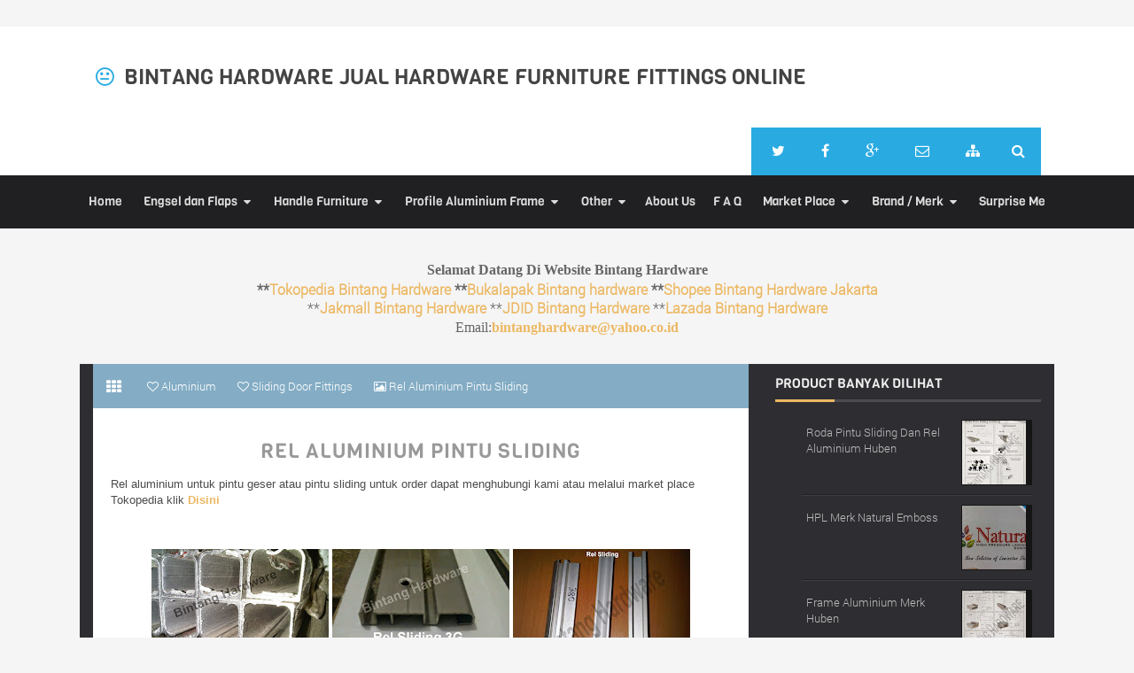

--- FILE ---
content_type: text/html; charset=UTF-8
request_url: http://www.bintanghardware.com/2015/05/rel-aluminium-pintu-sliding.html
body_size: 27480
content:
<!DOCTYPE html>
<html class='v2' dir='ltr' xmlns='http://www.w3.org/1999/xhtml' xmlns:b='http://www.google.com/2005/gml/b' xmlns:data='http://www.google.com/2005/gml/data' xmlns:expr='http://www.google.com/2005/gml/expr'>
<head>
<link href='https://www.blogger.com/static/v1/widgets/335934321-css_bundle_v2.css' rel='stylesheet' type='text/css'/>
<!-- [ Meta Tag SEO ] -->
<meta charset='utf-8'/>
<meta content='width=device-width, initial-scale=1, minimum-scale=1, maximum-scale=1' name='viewport'/>
<meta content='blogger' name='generator'/>
<meta content='text/html; charset=UTF-8' http-equiv='Content-Type'/>
<link href='http://www.blogger.com/openid-server.g' rel='openid.server'/>
<link href='http://www.bintanghardware.com/' rel='openid.delegate'/>
<link href='http://www.bintanghardware.com/2015/05/rel-aluminium-pintu-sliding.html' rel='canonical'/>
<title>Rel Aluminium Pintu Sliding ~ Bintang Hardware Jual Hardware Furniture Fittings Online</title>
<meta content='Toko Online Kami Menyediakan Berbagai Model Rel Aluminium Sliding Untuk Pintu Geser' name='description'/>
<meta content='Rel Aluminium Pintu Sliding, Bintang Hardware Jual Hardware Furniture Fittings Online: Rel Aluminium Pintu Sliding, Bintang Hardware Jual Hardware Furniture Fittings Online' name='keywords'/>
<link href='http://www.bintanghardware.com/feeds/posts/default' rel='alternate' title='Bintang Hardware Jual Hardware Furniture Fittings Online - Atom' type='application/atom+xml'/>
<link href='http://www.bintanghardware.com/feeds/posts/default?alt=rss' rel='alternate' title='Bintang Hardware Jual Hardware Furniture Fittings Online - RSS' type='application/rss+xml'/>
<link href='http://www.blogger.com/feeds/6080377482466535258/posts/default' rel='alternate' title='Bintang Hardware Jual Hardware Furniture Fittings Online - Atom' type='application/atom+xml'/>
<link href='https://blogger.googleusercontent.com/img/b/R29vZ2xl/AVvXsEicIm3DeVM29AugbVIHBdFBXr6oQLea3ffC4K1JjD_9sCbtabBQswWpcdoFi1ZgMvwWOQcAxBepWUE5-jleCRdoQTD397weKkRwje6lKUuz8rRLPHj_Mhz3NYVxpX8LT7hrKCeyVj6Wp25u/s72-c/Rel+Pintu+Sliding.jpg' rel='image_src'/>
<meta content='https://blogger.googleusercontent.com/img/b/R29vZ2xl/AVvXsEicIm3DeVM29AugbVIHBdFBXr6oQLea3ffC4K1JjD_9sCbtabBQswWpcdoFi1ZgMvwWOQcAxBepWUE5-jleCRdoQTD397weKkRwje6lKUuz8rRLPHj_Mhz3NYVxpX8LT7hrKCeyVj6Wp25u/s200/Rel+Pintu+Sliding.jpg' property='og:image'/>
<link href='/favicon.ico' rel='icon' type='image/x-icon'/>
<link href='https://plus.google.com/103932308875782451162/posts' rel='publisher'/>
<link href='https://plus.google.com/103932308875782451162/about' rel='author'/>
<link href='https://plus.google.com/103932308875782451162' rel='me'/>
<meta content='UA-25010709-4' name='google-site-verification'/>
<meta content='AFE201F3CB9CCC8FBF8538CDD22E8155' name='msvalidate.01'/>
<meta content='z-hF-JHfawMUu2Tq4OH9uQsfj3E' name='alexaVerifyID'/>
<meta content='7dd2aac98e6560a9' name='yandex-verification'/>
<meta content='Indonesia' name='geo.placename'/>
<meta content='general' name='rating'/>
<meta Content='snippet' name='googlebot'/>
<meta content='id' name='geo.country'/>
<meta content='en_US' property='og:locale'/>
<meta content='en_GB' property='og:locale:alternate'/>
<meta content='id_ID' property='og:locale:alternate'/>
<!-- <body><div></div> -->
<style type="text/css"><!-- /* 
<style id='page-skin-1' type='text/css'><!--
/*
Theme Name       : Lycoris 2.1 Responsive
Theme Style      : Grid Masonry
Theme Updated    : Nov 2014
Theme Designer   : Arlina Design
Designer Site    : http://arlinadesign.blogspot.com
Designer URL     : https://plus.google.com/+ArlinaFitriyaniDee
Theme License    : This free Blogger template is licensed under the Creative Commons Attribution 3.0 License, which permits both personal and commercial use.
However, to satisfy the 'attribution' clause of the license, you are required to keep the footer links intact which provides due credit to its authors. For more specific details about the license, you may visit the URL below:
http://creativecommons.org/licenses/by/3.0/
*/
/* CSS Reset */
html,body,div,span,applet,object,h1,h2,h3,h4,h5,h6,p,blockquote,pre,a,abbr,acronym,address,big,cite,code,del,dfn,em,font,ins,kbd,q,s,samp,img,iframe,small,strike,strong,sub,sup,tt,var,b,u,i,center,dl,dt,dd,ol,ul,li,fieldset,form,label,legend,table,caption,tbody,tfoot,thead,tr,th,td{margin:0;padding:0;border:0;outline:0;vertical-align:baseline;background:transparent;}
/* CSS HTML5 */
article,aside,details,figcaption,figure,footer,header,hgroup,menu,nav,section{display:block;}body{line-height:1;display:block;}*{margin:0;padding:0;}html{display:block;}ol,ul{list-style:none;}blockquote,q{quotes:none;}blockquote:before,blockquote:after,q:before,q:after{background:transparent;}table{border-collapse:collapse;border-spacing:0;}
/* CSS Global Wrapper */
#wrapper{overflow:hidden;width:1100px;max-width:100%;margin:0 auto;}
#right-side{background:#2e2e32;width:30%;float:right;overflow:hidden;padding:0;margin:0 auto;}
#article{overflow:hidden;}
#part-aside{float:left;width:70%;overflow:hidden;margin-top:0;margin:0 auto;}
.footer-wid h2 {font-size:17px;text-transform:uppercase;margin-bottom:5px;
background:rgba(255,255,255,1);color:#fff;padding:5px;}
.footer-wid .widget{margin:5px;}
.footer-wid .widget-content{padding:0 5px;overflow:hidden;}
.sidebar .widget-content{padding:10px;background:#2e2e32;}
.sidebar .widget {margin-bottom:0;padding:15px;}
#sidebar-kanan{margin:0;}
.footer-wid{color:#8b9199;}
.sidebar h2 {font-family:'Viga', Helvetica, sans-serif;font-size:15px;font-weight:400;
text-transform:uppercase;padding:0;margin:0 0 0 0;line-height:1;border-bottom:3px solid #4b4b52;color:#eee;}
.sidebar h2 span {border-bottom:3px solid #ecb863;margin-bottom:-3px;display:inline-block;
padding-bottom:10px;}
.sidebar li{margin:3px 0;padding:2px 0;list-style:none;}
.sidebar a:link, .sidebar a:visited{color:#8f8f8f;text-decoration:none}
.sidebar li a:hover{color:#79bbdd}
#footer-wrapper{width:100%;overflow:hidden;}
.footer-wid{float:left;}
#footer1, #footer2, #footer3{width:30%;}
#navbar-iframe{height:0;visibility:hidden;display:none;}
.blogouter-wrapper {overflow:hidden;position:relative;width:100%;}
.ct-wrapper {padding:0 20px;position:relative;max-width:1100px;margin:0 auto;}
.header-wrapper {position:relative;z-index:999;}
#header{float:left;margin:0;overflow:hidden;text-align:center;}
#header h1 {padding:5px 10px;}
#header img{border:0;background:none;width:auto;height:auto;margin:0 auto;}
/* CSS Layout */
body{background:#f5f5f5;margin:0 0 0 0;padding:0 0 0 0;font-family:'Roboto';font-weight:400;color:#666;text-align:left;overflow:auto;}
#Attribution1 {height:0;visibility:hidden;display:none}
.quickedit{display:none;}
.clear{clear:both;}
.status-msg-body, .status-msg-border{display:none;}
h1.title {text-transform:none;}
h1.title a{font-family:'Viga';font-weight:400;color:#fff;}
h1.title a:hover{background:none;}
.post-more-link {text-align:right;margin-top:5px;}
.post-more-link a {background:#1abc9c;color:#fff;overflow:hidden;display:inline;padding:5px;}
.post {overflow:hidden;}
.post-outer {overflow:hidden;}
.post h1 {font-size:200%;}
.post h2 {font-size:180%;clear:both;}
.post h3 {font-size:160%;}
.post h4 {font-size:140%;}
.post h5 {font-size:120%;}
.post h6{font-size:100%;}
.post ul, .post ol, .post dl {margin-left:2em;}
.post blockquote{border-left:4px solid #ccc;margin-left:0;padding-left:15px}
.post blockquote:before{content:'\f10d';display:inline-block;font-family:FontAwesome;font-style:normal;font-weight:400;line-height:1;margin-right:10px;color:#999}
.post blockquote:after{content:'\f10e';display:inline-block;font-family:FontAwesome;font-style:normal;font-weight:400;line-height:1;margin-left:10px;color:#999}
#blog-pager {text-align:center;margin:0;clear:both;overflow:hidden;padding:0;}
a:link{color:#ecb863;text-decoration:none;margin-left:0px;margin-right:0px;transition:all 0.8s ease-in-out;}
a:link:hover{color:#333;}
a:visited{color:#999;text-decoration:none;margin-left:0px;margin-right:0px;transition:all 0.8s ease-in-out;}
a:visited:hover{color:#ecb863;}
a img{border-width:0;}
img{max-width:100%;vertical-align:middle;border:0;}
/* CSS List Custom */
.post ul{list-style:inherit;}
.post ul li span{position:relative;display:block;padding:5px 8px;margin-bottom:10px;background:#fcfcfc;color:#666;text-decoration:none;transition:all .3s ease-out;}
.post ul li span:hover{background:#fafafa;}
ol {counter-reset:li;list-style:none;font-size:14px;font-family:'Roboto','lucida sans';
padding:0;margin-bottom:4em;text-shadow: 0 1px 0 rgba(255,255,255,.5);}
ol ol {margin: 0 0 0 2em;}
.post ol li{position:relative;display:block;padding:0;margin:.5em 0 .5em 2.5em;background:#fcfcfc;color:#666;text-decoration:none;transition:all .3s ease-out;}
.post ol li:hover{background:#fafafa;}
.post ol li:before{content:counter(li);counter-increment:li;position:absolute;
left:-2.5em;top:50%;margin-top:-1em;background:#fdfdfd;color:#666;height:2em;width:2em;
line-height:2em;text-align:center;font-weight:bold;border:1px solid #ddd;font-family:'Roboto';transition:all .1s ease-in-out}
.post ol li:hover:before{background:#f35d5c;color:#fff;border:1px solid #de5554;}
.post ol li:after{position:absolute;content:'';border: .5em solid transparent;
left:-.5em;top:52%;margin-top:-.5em;transition:all .1s ease-in-out}
.post ol li:hover:after{left:-.5em;border-left-color:#f35d5c;}
.post ol li span{position:relative;display:block;padding:5px 8px;margin-bottom:10px;background:#fafafa;color:#666;text-decoration:none;transition:all .3s ease-out;}
.post ol li span:hover{background:#f9f9f9;}
dl{margin:.5em 0em .5em 3em}
ol{list-style:decimal outside}
dt{font-weight:bold}
dd{margin:0 0 .5em 2em}
/* CSS Post Table */
.post-body table th, .post-body table td, .post-body table caption{border:1px solid #d8dde1;padding:.2em .5em;text-align:left;vertical-align:top;}
.post-body table.tr-caption-container {border:1px solid #d8dde1;}
.post-body th{font-weight:700;}
.post-body table caption{border:none;font-style:italic;}
.post-body table{}
.post-body td, .post-body th{vertical-align:top;text-align:left;font-size:13px;padding:3px 5px;border:1px solid #d8dde1;}
.post-body th{background:#ecf0f1;}
.post-body table.tr-caption-container td {border:none;padding:8px;}
.post-body table.tr-caption-container, .post-body table.tr-caption-container img, .post-body img {max-width:100%;height:auto;}
.post-body td.tr-caption {color:#666;font-size:80%;padding:0px 8px 8px !important;}
img {max-width:100%;height:auto;border:none;}
table {max-width:97%;width:100%;margin:1.5em auto;}
table.section-columns td.first.columns-cell{border-left:none}
table.section-columns{border:none;table-layout:fixed;width:100%;position:relative}
table.columns-2 td.columns-cell{width:50%}
table.columns-3 td.columns-cell{width:33.33%}
table.columns-4 td.columns-cell{width:25%}
table.section-columns td.columns-cell{vertical-align:top}
table.tr-caption-container{padding:4px;margin-bottom:.5em}
td.tr-caption{font-size:80%}

--></style>
<style type='text/css'>

/* Fonts */
@font-face {font-family:'Roboto';font-style:normal;font-weight:300;
src: local('Roboto Light'), local('Roboto-Light'), url(http://themes.googleusercontent.com/static/fonts/roboto/v11/Hgo13k-tfSpn0qi1SFdUfT8E0i7KZn-EPnyo3HZu7kw.woff) format('woff');}

@font-face {font-family:'Viga';font-style:normal;font-weight:400;
src: local('Viga-Regular'), url(http://fonts.gstatic.com/s/viga/v5/qSCTLa3-E_u5bzqg7fivWw.woff2) format('woff2');
  unicode-range: U+0000-00FF, U+0131, U+0152-0153, U+02C6, U+02DA, U+02DC, U+2000-206F, U+2074, U+20AC, U+2212, U+2215, U+E0FF, U+EFFD, U+F000;}

/* CSS Header Wrapper */
.blogouter-wrapper {background:#fff;position:relative;top:0;left:0;z-index:92;overflow:hidden;width:100%;}
.ct-wrapper {padding:0 20px;position:static;max-width:1100px;margin:0 auto;}
.header-wrapper {margin:0 auto;padding:0}
#header{float:left;margin:0;overflow:hidden;text-align:center;}
#header h1 {padding:7px 18px;background:#fff;color:#444;font-family:'Viga';font-weight:400;font-size:24px;margin:0;text-transform:uppercase;line-height:40px;}
#header h1 a {background:#fff;color:#444;font-family:'Viga';font-weight:400;font-size:24px;margin:0;text-transform:uppercase;line-height:40px;transition:all 0.3s ease-in-out;}
#header h1 a:hover {color:#29abe2;}
#header p.description{display:none;}
#header img{border:0;background:none;width:auto;height:auto;margin:0 auto;}
#header h1:before {content:'\f11a';display:inline-block;font-family:FontAwesome;font-style:normal;font-weight:400;line-height:1;margin-right:5px;color:#29abe2;transform:rotate(0);transition:all 0.3s ease-in-out;}
#header h1:hover:before {content:'\f118';display:inline-block;font-family:FontAwesome;font-style:normal;font-weight:400;line-height:1;margin-right:5px;color:#29abe2;transform:rotate(360deg);}

/* CSS Top Menu */
.main-nav {display:inline-block;margin:0 auto;float:right;background:#29abe2;}
.main-nav ul {width:100%;padding:0;margin:0;text-align:right;}
.main-nav li {list-style-type:none;float:left;padding:0;}
.main-nav li a {font-family:'Viga';font-size:16px;font-weight:400;color:#fff;display:inline-block;margin:0;margin-left:5px;padding:7px 18px;text-transform:uppercase;line-height:40px;transition:all 0.3s ease-in-out;}
.main-nav ul li a:active, .main-nav ul li.highlight a {background:transparent;color:#fff;text-decoration:none;}
.main-nav ul li a:hover:active, .main-nav ul li.highlight a:hover {color:#fff;text-decoration:none;}
.main-nav ul li a:hover {opacity:0.9;color:#fff;text-decoration:none;}
.main-nav a#pull {display:none;}
.main-nav ul li.facebook,.main-nav ul li.googleplus,.main-nav ul li.twitter,.main-nav ul li.contactus,.main-nav ul li.oursitemap{text-align:center;color:#fff;transition:all 0.2s ease-in-out;}
.main-nav ul li a.facebook:hover,.main-nav ul li a.googleplus:hover,.main-nav ul li.twitter:hover,.main-nav ul li.contactus:hover,.main-nav ul li.oursitemap:hover{color:#fff;}
.main-nav ul li.facebook .fa.fa-facebook,.main-nav ul li.googleplus .fa.fa-google-plus,.main-nav ul li.twitter .fa.fa-twitter,.main-nav ul li.contactus .fa.fa-envelope-o,.main-nav ul li.oursitemap .fa.fa-sitemap{color:#fff;transition:all 0.2s ease-in-out;}
.main-nav ul li.facebook:hover{color:#fff;}
.main-nav ul li.googleplus:hover{color:#fff;}
.main-nav ul li.contactus:hover{color:#fff;}
.main-nav ul li.oursitemap:hover{color:#fff;}
.main-nav ul li.facebook:hover .fa.fa-facebook,.main-nav ul li.googleplus:hover .fa.fa-google-plus,.main-nav ul li.twitter:hover .fa.fa-twitter,.main-nav ul li.contactus:hover .fa.fa-envelope-o,.main-nav ul li.oursitemap:hover .fa.fa-sitemap{color:#fff;}
.main-nav li a:after {content:'';width:0;bottom:0;left:0;height:2px;background-color:#fff;display:block;position:absolute;transition:all .5s ease;}
.main-nav li a:hover:after {width:100%;}

/* CSS Fixed Search Button */
.lyco2-search {position:relative;padding:0;margin:0 auto;}
.main-nav ul li.searchbutton {color:#fff;display:inline-block;margin:0;padding:7px 18px;text-transform:Capitalize;cursor:pointer;z-index:93;transition:background 0.5s ease-out 0s;}
.main-nav ul li.searchbutton:focus {color:#fff;background:#424951;}
.main-nav ul li.searchbutton:after {content:"\f002";font-family:FontAwesome;
font-style:normal;font-weight:normal;text-decoration:none;font-size:16px;color:#fff;display:inline-block;position:relative;line-height:40px;}
.main-nav ul li.searchbutton.active:after {content:"\f00d";font-family:FontAwesome;
font-style:normal;font-weight:normal;text-decoration:none;font-size:19px;color:#fff;display:inline-block;position:relative;line-height:40px;}
.search-form {display:none;position:relative;background:#f0f0f0;padding:15px;z-index:100;
margin:0 auto;}
.searchform {margin:0 auto;padding:0;text-align:center;width:100%;max-width:1100px;}
.searchbar {width:50%;background:#fff;padding:10px 20px;font-weight:400;font-size:15px;font-family:'Roboto',sans-serif;color:#666;margin:0 auto;border:0;outline:none;line-height:25px;border-radius:5px 0 0 5px;transition:background 0.5s ease-out 0s;}
.searchbar:focus {color:#444;}
.searchsubmit {background:#c8bb77;border:none;outline:none;cursor:pointer;color:#fff;
padding:10px 20px;text-transform:uppercase;font-weight:400;font-size:16px;font-family:'Viga',sans-serif;line-height:25px;margin:0;border-radius:0 5px 5px 0;margin-left:-4px;transition:background-color 0.5s ease-out 0s;}
.searchsubmit:hover {background:#2e2e32;color:#fff;}
.searchsubmit:active {background:#2e2e32;color:#c8bb77;border:none;outline:none;}

/* CSS Main Menu */
#menu-wrapper{background:rgba(21,21,23,0.95);height:60px;width:100%;position:relative;z-index:99;transform:translateZ(0);}
#menu{color:#fff;height:60px;max-width:1100px;margin:0 auto;}
#menu ul,#menu li{margin:0;padding:0;list-style:none;}
#menu ul{height:60px}
#menu li{float:left;display:inline;position:relative;font-family:'Viga';font-size:14px;font-weight:400;}
#menu li a{color:#ddd;}
#menu a{display:block;line-height:60px;padding:0 10px;margin:0;text-decoration:none;color:#ddd;transition:all 0.3s ease-in-out;}
#menu li:hover > a{color:#dfbc42;}
#menu li a:hover{color:#dfbc42;}
#menu input{display:none;margin:0;padding:0;width:80px;height:60px;opacity:0;cursor:pointer}
#menu label{font-family:'Viga';font-size:30px;font-weight:400;display:none;width:35px;height:51px;line-height:51px;text-align:center}
#menu label span{font-size:13px;position:absolute;left:35px}
#menu ul.menus{visibility:hidden;opacity:0;height:auto;overflow:hidden;min-width:150px;background:#fff;position:absolute;z-index:99;color:#444;top:60px;-moz-transform:translate(0,10px);-o-transform:translate(0,10px);-webkit-transform:translate(0,10px);transform:translate(0,10px);box-shadow:0 1px 5px rgba(0,0,0,0.2);transition:all 0.3s ease-in-out;}
#menu li:hover > ul.menus{opacity:1;visibility:visible;-moz-transform:translate(0);-o-transform:translate(0);-webkit-transform:translate(0);transform:translate(0);}
#menu a.ai,#menu a.trigger2{padding:0 27px 0 14px;transition:all 0.3s linear;}
#menu > li:hover > a.ai,#menu a.ai:hover{background:transparent;color:#dfbc42;}
#menu li > a.ai::after {content:"\f0d7";font-family:FontAwesome;margin:0 auto;width:10px;height:10px;line-height:60px;position:absolute;top:0;right:10px;}
#menu ul.menus a{background:#fff;color:#999;border-bottom:1px solid #f0f0f0;margin:0;height: 45px;line-height:45px;padding:0 0 0 15px;transition:all 0s;}
#menu ul.menus a:hover{transition:all 0s;}
#menu ul.menus li{display:block;width:100%;font-family:'Viga';font-size:13px;font-weight:400;text-transform:none;}
#menu ul.menus li:hover{width:100%;}
#menu ul.menus li:last-child {border-bottom:none;}
#menu ul.menus li:first-child a{border-top:none;}
#menu ul.menus li:last-child a{border-bottom:none;}
#menu ul.menus > li:hover > a {background:#5e6873;color:#fff;transition:all 0s;}
#menu .ranpost {cursor:pointer;float:right;}
#menu .ranpost:hover {background-color:transparent!important;}

/* CSS Image Lightbox */
#jquery-overlay{position:absolute;top:0;left:0;z-index:100;width:100%;height:500px;}
#jquery-lightbox{position:absolute;top:0;left:0;width:100%;z-index:100;text-align:center;line-height:0}
#jquery-lightbox a,#jquery-lightbox a:hover{border:none;}
#jquery-lightbox a img{border:none;}
#lightbox-container-image-box{position:relative;background-color:#fff;width:250px;height:250px;margin:0 auto;max-width:100%!important;}
#lightbox-container-image{padding:10px;}
#lightbox-loading{display:none!important;}
#lightbox-nav{position:absolute;top:25%;left:0;height:100%;width:100%;z-index:10}
#lightbox-container-image-box > #lightbox-nav{left:0;transition:All 0.2s ease;}
#lightbox-nav a{outline:none}
#lightbox-nav-btnPrev,#lightbox-nav-btnNext{width:49%;height:100%;display:block;transition:All 0.2s ease;}
#lightbox-nav-btnPrev{left:10%;float:left;transition:All 0.2s ease;}
#lightbox-nav-btnNext{right:10%;float:right;transition:All 0.2s ease;}
#lightbox-container-image-data-box{font-size:10px;font-family: 'Roboto',Helvetica,sans-serif;background-color:#fff;margin:0 auto;line-height:1.4em;overflow:hidden;max-width:100%!important;padding:0 10px;}
#lightbox-container-image-data{padding:0 10px;color:#818d99}
#lightbox-container-image-data #lightbox-image-details{width:70%;float:left;text-align:left}
#lightbox-image-details-caption{font-weight:normal}
#lightbox-image-details-currentNumber{display:block;clear:left;padding-bottom:1.0em}
#lightbox-secNav-btnClose{width:66px;float:right;padding-bottom:0.7em}

/* CSS Default */
#post-wrap {overflow:hidden;width:100%;}
.info-artikel {overflow:hidden;font-size:10px;color:#b2b2b2;margin-bottom:5px;display:none;}
.post-info-icon{display:inline-block;}
.post-info a{color:#b2b2b2;}
.post-info a:hover{color:#29abe2;}
.jam{background-position:0 -98px;height:16px;padding:0 0 0 17px;color:#999;}
.komentar{background-position:0 -132px;height:16px;padding:0 0 0 17px;color:#999;}
.label{background-position:0 -166px;height:16px;padding:0 0 0 17px;color:#999;}
.admin{background-position:0 1px;position:absolute;visibility:hidden;margin-right:0;
opacity:0;margin:0;padding:0;width:0;height:0;}
.tanggal{background-position:0 -32px;height:16px;padding:0 0 0 17px;color:#999;}
.post-info-icon,.home{background-repeat:no-repeat;}
#blog-pager {text-align:center;}
.home-link, #blog-pager-newer-link, #blog-pager-older-link {
color:#b2b2b2!important;display:block;}
.separator a{margin-left:0px!important;margin-right:0 !important;}
.permalink{line-height:1.7em;font-size:13px;margin:6px 0 0;padding:0 5px;
background:#eec689;color:#fff;overflow:hidden;}
.hrecipe{line-height:1.7em;font-size:13px;margin:6px 0 0;padding:12px;
background:#f8f8f8;border:none;color:#3f4c5f;overflow:hidden;}
.home-link {margin:0 auto;}
.breadcrumbs {background:#84adc5;font-size:100%;height:50px;overflow:hidden;padding:0;}
.breadcrumbs > span {background:#84adc5;padding:0;line-height:50px;}
.breadcrumbs > span:last-child {background:#84adc5;color:#fff;border-right:none;font-family:'Roboto';font-size:13px;font-weight:normal;padding:10px;line-height:50px;}
.breadcrumbs a {background:#84adc5;color:#fff;font-family:'Roboto';font-size:13px;font-weight:normal;}
.breadcrumbs span a {color:#fff;padding:10px;}
.breadcrumbs span:first-child  a{padding:15px;color:#fff;}
.breadcrumbs span a:hover {background:#8fbad2;color:#fff;}
.breadcrumbs a:hover {background:#8fbad2;color:#fff;}
.vcard2{float:left;}
.post-footer{float:right;}

/* CSS Package */
@media all {
.BLOG_mobile_video_class {display:none;}}

@media handheld {
.BLOG_mobile_video_class {display:inline;}
.BLOG_video_class {display:none;}}

.profile-img {float:left;margin:0 5px 5px;}
.profile-data {margin:0;}
.profile-datablock {margin:.5em 0;}
.profile-name-link {background:no-repeat left top;display:inline-block;
min-height:20px;padding-left:20px;}
.profile-textblock {margin:.5em 0;}
.author-profile {margin:5px 5px 0 0;overflow:hidden;}
.author-profile img {border:1px solid #efefef;float:left;margin-right:5px;}
.reactions-label {margin:3px 0 0 0;}
.reactions-label-cell {line-height:2.3em;}
.reactions-iframe {background:transparent;height:2.3em;width:100%;border:0;}
iframe.avatar-hovercard-iframe {border:0 none;padding:0;width:25em;height:9.4em;
margin: .5em;}
.PlusBadge {}
.PlusFollowers {}
.PlusOne {}
.PlusPosts {}
.Translate a.goog-te-menu-value {text-decoration:none;}
.Translate .goog-te-menu-value span {color:#000;}
.Translate .goog-te-gadget a:link.goog-logo-link {font-size:12px;font-weight:bold;
color:#444;text-decoration:none;}
div.floatingPlayer_gsvb div.playerInnerBox_gsvb .player_gsvb {width:320px;height:260px;}
.videoBar-status {color:#676767;font-size:11px;margin:10px;padding:4px;}
.videoBar-container {margin:auto;text-transform:none;
font-family:'Arial',sans-serif;letter-spacing:normal;word-spacing:normal;clear:both;}

/* CSS Comment */
#comments{line-height:1em;margin:0;position:relative;background:#48a7d2;padding:10px;}
#comments h3{font-family:'Viga',sans-serif;background:#58bbe6;padding:15px 65px 15px 20px;margin-bottom:19px;font-size:18px;font-weight:400;color:#fff;position:relative;display:block;text-transform:uppercase;}
#comments h3:before {content:"\f086";font-family:FontAwesome;font-size:24px;font-style:normal;font-weight:normal;top:0;right:0;position:absolute;padding:9px 15px;color:#fff;line-height:25px;}
.comment_avatar_wrap{width:42px;height:42px;background:#86d0f0;padding:5px;text-align:center;}
#comments .avatar-image-container{float:left;margin:0 10px 0 0;width:42px;height:42px;max-width:42px;max-height:42px;padding:0;}
#comments .avatar-image-container img{width:42px;height:42px;max-width:42px;max-height:42px;background:url(https://blogger.googleusercontent.com/img/b/R29vZ2xl/AVvXsEiAWutiiH2IFZgg4p2HuVrwGrI8qae5by8wAFWcyIdQzWG92l3DwdWVC8QfDjrDIV3gQDU3gUDY4nAeS0Nx1jrc7GuI06K9zIyS2eeBKis2Zyk8fNifn1G7LF9XjLsc5u8WjY92cNNOR-gi/s1600/anon.jpg) no-repeat}
.comment_name a{font-family:'Viga',Arial,Sans-serif;padding-bottom:10px;font-size:16px;text-transform:uppercase;font-weight:400;text-decoration:none;color:#8f8f8f;}
.comment_name a:hover{color:#cbbb7f;}
.comment_admin .comment_name{font-family:'Viga',Arial,Sans-serif;padding-bottom:10px;font-size:16px;text-transform:uppercase;font-weight:400;text-decoration:none;color:#cbbb7f;}
.comment_admin .comment_date{font-weight:normal;font-size:11px;color:#71cbf2;}
.comment_name{font-family:'Viga',Arial,Sans-serif;padding-bottom:10px;font-size:16px;text-transform:uppercase;font-weight:400;text-decoration:none;color:#fff;}
.comment_service{margin-top:5px}
.comment_date{color:#71cbf2;float:right;font-size:11px;font-weight:normal}
.comment_date a{color:#aaa;float:right;font-family:'Viga';font-size:11px;font-weight:normal}
.comment_date a:hover{color:#282c31;text-decoration:none}
.comment_body{margin-top:-72px;margin-left:65px;background:#fff;padding:15px;}
div.comment_inner.comment_admin{background:#58bbe6;margin-top:0;transition:all 2s ease-out}
.comment_body p{line-height:1.5em;margin:5px 0 0 0;margin-bottom:20px;color:#666;font-size:14px;word-wrap:break-word;padding-bottom:10px;}
.comment_inner{padding:15px;margin:5px 0 5px 0;background-color:#58bbe6;margin-top:5px;}
.comment_child .comment_wrap{padding-left:5%}
.comment_reply{display:inline;margin-top:8px;padding:4px 12px;color:#fff!important;text-align:center;text-decoration:none;background:#429ec7;font:11px/18px sans-serif;transition:background-color 2s ease-out 0s;}
.comment_reply a{color:#fff;}
.comment_reply:hover{text-decoration:none!important;background:#565f6a;color:#fff!important;}
.unneeded-paging-control{display:none}
#comment-editor{width:100%!important;background:#58bbe6;margin-bottom:20px;position:relative;}
.comment-form{max-width:100%!important}
.comment_form a{text-decoration:none;font-weight:normal;font-family:'Roboto',Helvetica,Garuda,sans-serif;font-size:15px;color:#fff;}
.comment_form a:hover{background:#3d3d42;color:#fff;text-decoration:none;}
.comment_reply_form{padding:0 0 0 70px}
.comment_reply_form .comment-form{width:99%}
img.comment_emo{margin:0;padding:0;vertical-align:middle}
.comment_emo_list{display:none;clear:both;margin:10px auto;}
.comment_child emo_list{margin:10px auto;}
.comment_emo_list .item{float:left;text-align:center;margin:10px 10px 0 0;height:40px;width:41px;opacity:0.8;transition:all 0.3s ease-in-out;}
.comment_emo_list .item:hover{opacity:1;}
.comment_child .comment_emo_list .item{opacity:0.8;transition:all 0.3s ease-in-out;}
.comment_child .comment_emo_list .item:hover{opacity:1;}
.comment_emo_list span{color:#fff;display:block;font-weight:normal;font-size:11px;letter-spacing:0.5px;}
.comment_youtube{max-width:100%!important;width:400px;height:225px;display:block;margin:auto}
.comment_img{max-width:100%!important}
.comment_header{width:50px}
#respond{overflow:hidden;padding-left:10px;clear:both}
.comment_avatar img{width:42px;height:42px;background:#3d3d42;}
.comment-delete img{float:right;margin-left:15px;margin-top:3px}
.comment_admin .comment_author_flag{display:inline-block;background:rgba(255,255,255,0.3);font-size:12px;font-weight:normal;padding:3px 6px;color:#fff;text-align:center;margin-left:5px;}
.deleted-comment{background:rgba(245,73,73,0.6);color:#fff;padding:12px 15px 12px 15px;
margin:5px 0;display:inline-block;text-align:center;}
.comment-form p{background:#58bbe6;color:#fff;font-weight:400;font-size:14px;font-family:'Viga',sans-serif;text-transform:uppercase;letter-spacing:0;padding:15px 65px 15px 20px;margin:5px 0 5px 0;line-height:20px;position:relative;}
.comment-form p:before {content:"\f044";font-family:FontAwesome;font-size:24px;font-style:normal;font-weight:normal;top:0;right:0;position:absolute;padding:12px 16px;color:#fff;line-height:26px;}
div.comment_avatar img[src='http://img1.blogblog.com/img/openid16-rounded.gif']{content:url(https://blogger.googleusercontent.com/img/b/R29vZ2xl/AVvXsEhFed2IRzPKr5zssBMO4A_sRv-bAyrOPi1fPutxBwjV-MBlhpUTjiR7mHykV4Ejt5HFliT3yh5ySaq7o-GHF37vxza8kveyoBOtc2DDXUAlulwF4yza0sA2s7YPtFxdVafuA2DS7hNLLt4/s45-c/gravatar.png)}
div:target .comment_inner{background:#58bbe6;transition:all 15s ease-out}
div:target .comment_child .comment_wrap .comment_inner{background:#58bbe6;}
iframe{border:none;overflow:hidden}

/* CSS Button */
.button.small{font-size:13px;max-width:100px;color:#fff;text-align:center;margin:0 auto;border-radius:3px;border:1px solid transparent;}
.button{text-align:center;margin:10px auto;padding:10px 20px;color:#fff;border:0;cursor:pointer;display:block;text-decoration:none;font-weight:400;color:#fff}
.button.small:hover{background:#fff;color:#9eb2c0;border:1px solid #9eb2c0;}
.red{background:#9eb2c0}
.small-button{width:100%;overflow:hidden;clear:both}

/* CSS Credit Wrapper */
#copyright{width:100%;margin:0 auto;padding:10px 0;color:#ccc;background:#212124;position:relative;}
#copy{font-family:'Viga',sans-serif;font-size:13px;font-weight:400;color:#ccc;text-align:center;max-width:1100px;margin:0 auto;padding:10px 0;transition:all 0.8s ease-out 0s;}
#copyright a{color:#ecb863;transition:all 0.5s ease-out;}
#copyright a:hover{color:#fff;}
#copy p{padding:5px 0;}
#copy2 {font-family:'Viga';font-size:13px;font-weight:400;color:#999;text-align:center;max-width:1100px;margin:0 auto;padding:0 0 15px 0;}

/* CSS Sitemap 1 */
#bp_toc {background:#fff;width:100%;color:#8f8f8f;margin-top:10px;margin:0 auto;padding:5px;}
.toc-header-col1 {padding:10px;background-color:#29abe2;width:250px;transition:all 0.8s ease-in-out;}
.toc-header-col2 {padding:10px;background-color:#3c3c41;width:75px;transition:all 0.8s ease-in-out;}
.toc-header-col3 {padding:10px;background-color:#2e2e32;width:125px;transition:all 0.8s ease-in-out;}
.toc-header-col1:hover, .toc-header-col2:hover, .toc-header-col3:hover {opacity:0.9;}
.toc-header-col1 a:link, .toc-header-col1 a:visited, .toc-header-col2 a:link, .toc-header-col2 a:visited, .toc-header-col3 a:link, .toc-header-col3 a:visited {font-size:15px;
text-decoration:none;color:#fff;font-family:'Viga';font-weight:400;letter-spacing: 0.5px;}
.toc-header-col1 a:hover, .toc-header-col2 a:hover, .toc-header-col3 a:hover {
text-decoration:none;}
.toc-entry-col1, .toc-entry-col2, .toc-entry-col3 {background:#fafafa;padding:5px;padding-left:5px;font-size:89%}
.toc-entry-col1 a, .toc-entry-col2 a, .toc-entry-col3 a{color:#444;}
.toc-entry-col1 a:hover, .toc-entry-col2 a:hover, .toc-entry-col3 a:hover{color:#ecb863;}
span.toc-note {padding:10px;margin:10px 0;display:inline-block;background:#ecb863;color:#fff;}
#bp_toc table {width:100%;margin:0 auto;}

/* CSS Sitemap 2 */
#table-outer table {width:100%;margin:0;padding:0;}
#table-outer input, #table-outer select {padding:4px;font:inherit;border:2px solid #ecf0f1;width:170px;box-sizing:border-box;}
#table-outer select {cursor:pointer;outline:none}
#table-outer input:focus{outline:none}
#resultDesc {margin-bottom:10px;}
#feedContainer {overflow:hidden;margin-top:20px;}
#feedContainer strong {font-size:10px;}
#feedContainer, #feedContainer li {padding:0;margin:0;list-style:none;}
#feedContainer li {float:left;width:50%;margin-bottom:10px;position:relative;z-index:0;}
#feedContainer .inner {padding:8px;margin: 0 5px;position:relative;background-color:#fff;border:1px solid #f9f9f9;height:133px;}
#feedContainer img {float:left;margin: 0 8px 0 0;max-width:100%;border:1px solid #f9f9f9;padding:2px;}
#feedContainer .toc-title {max-height:33px;overflow:hidden;}
#feedContainer .toc-title:hover {text-decoration:underline;}
#feedContainer .news-text {font-size:11px;}
#feedNav a, #feedNav span {display:block;text-align:center;color:#fff;
text-decoration:none;background-color:#444;padding:5px;width:95%;margin: 0 auto;transition:all 0.3s linear;}
#feedNav a, #feedNav span:hover {background-color:#333;transition:all 0.3s linear;}
#feedContainer .date {display:none;position:absolute;bottom:0;right:0;background-color:transparent;color:#fff;font-size:9px;padding:3px 2px;width:35px;}
#feedContainer .date .dd {font-size:9px;line-height:5px;font-weight:bold;}
#feedContainer .date span {display:inline-block;line-height:5px;text-align:center;
margin-left:5px;}

/* CSS Page Navigation */
.paginator{margin:0 auto;margin-top:10px;margin-bottom:10px;font-size:14px;font-family:'Arial';font-weight:bold;line-height:25px;}
.paginator table{margin:0 auto;border-collapse:collapse;table-layout:fixed;width:100%}
.paginator table td{white-space:nowrap;text-align:center;padding:0;transition: all 0.5s ease-out 0s;}
.paginator span{display:inline-block;color:#fff;padding:0;}
.paginator span a{padding:7px 12px;background:#aaa;color:#fff;transition: all 0.5s ease-out 0s;border-bottom:1px solid #999;border-radius:2px;}
.paginator span a:hover{background:#999;color:#fff;border-bottom:1px solid #627071;}
.paginator span strong{padding:7px 12px;background:#ecb863;color:#fff;border-bottom:1px solid #f1c57e;font-style:normal;font-weight:bold;border-radius:2px;transition: all 0.5s ease-out 0s;}
.paginator span strong:hover{background:#f1c57e;color:#fff;}
.paginator .scroll_bar{width:100%;height:20px;position:relative;margin-top:15px}
.paginator .scroll_trough{width:100%;height:5px;background:transparent;overflow:hidden;}
.paginator .scroll_thumb{position:absolute;z-index:2;width:0;height:5px;top:0;left:0;font-size:1px;background:#e5e5e5;}
.paginator .scroll_thumb:active{background:#d9d9d9;}
.paginator .scroll_knob{position:absolute;top:0;left:50%;margin-left:-10px;width:20px;height:20px;overflow:hidden;background:url(http://2.bp.blogspot.com/-LfVVneMWwMc/VAMgTkJopsI/AAAAAAAAKxk/4PUe11BAsOQ/s1600/arrow.png) no-repeat 50% 50%;cursor:pointer}
.paginator .current_page_mark{position:absolute;z-index:1;top:0;left:0;width:0;height:5px;overflow:hidden;background:#e5e5e5;}
.paginator .current_page_mark:active{background:#d9d9d9;}
.fullsize .scroll_thumb{display:none}
.paginator_pages{width:600px;text-align:right;font-size:.8em;color:gray;margin-top:-10px}

/* CSS Popular Posts */
.PopularPosts .widget-content ul{list-style-type:none;overflow:hidden;}
#PopularPosts1 ul li .item-thumbnail{overflow:hidden;float:right;margin-left:10px;padding:1px;
background:#151515;}
#PopularPosts1 img {overflow:hidden;width:72px;height:72px;-ms-transform: scale(1.0);-webkit-transform: scale(1.0);-moz-transform: scale(1.0);transform: scale(1.0);transition:all .4s linear;-moz-transition:all .4s linear;-webkit-transition:all .4s linear;}
#PopularPosts1 img:hover{-ms-transform: scale(1.2);-webkit-transform: scale(1.2);-moz-transform: scale(1.2);transform: scale(1.2);transition:all .4s linear;-moz-transition:all .4s linear;-webkit-transition:all .4s linear;}
.PopularPosts .widget-content ul li{position:relative;padding:10px 0;margin:0 auto;
background:#2e2e32;transition:all 0.3s ease-out;border-bottom:1px solid #212124;border-top:1px solid #3d3d42;}
.PopularPosts .widget-content ul li:first-child {border-top:none;}
.PopularPosts .widget-content ul li:last-child {border-bottom:none;}
.PopularPosts .widget-content ul li a{color:#bbb;transition:all 0.3s ease-out;}
.PopularPosts .widget-content ul li a:hover{color:#fff;}
.PopularPosts .widget-content ul li:hover{color:#fff;}
.PopularPosts .widget-content{background:#2e2e32;}
.PopularPosts .item-thumbnail{float:left;padding:0;margin:0;}
.PopularPosts .item-title {color:#bbb;font-weight:400;font-size:13px;padding:5px;line-height:normal;}
.PopularPosts .item-snippet {display:none;}

/* CSS Sidebar */
div#HTML80 {padding:0;}

/* CSS Label */
.sidebar .label-size {position:relative;text-transform:none;text-decoration:none;font-size:13px;font-family:'Roboto';}
.sidebar .label-size a {background:#3a3a3f;color:#bbb;font-weight:400;padding:10px 12px;
margin:0 0 0 0;float:left;display:block;transition: all 0.5s linear;}
.sidebar .label-size a:hover{background:#29abe2;color:#fff;transition: all 0.1s linear;}
.sidebar .label-size:hover{background:none;}
.label-size-1,.label-size-2,.label-size-3,.label-size-4,.label-size-5 {font-size:100%;}
.cloud-label-widget-content{text-align:left;display:inline-block;}
.label-size{display:block;float:left;margin:0 2px 2px 0;color:#bbb;transition:all 0.4s ease-in-out;}

/* CSS Share Button */
.sharepost{overflow:hidden;text-align:center;margin:20px auto;}
.sharepost li{width:19%;padding:0;list-style:none;float:left;margin-right:1.2%;}
.sharepost li a{padding:10px 0;background-color:#aaa;color:#fff;display:block;transition:all 0.3s linear;}
.sharepost li a:hover{opacity:1;color:#fff;transition:all 0.3s linear;}
.sharepost li .twitter:hover{background-color:#55acee}
.sharepost li .facebook:hover{background-color:#3b5998}
.sharepost li .gplus:hover{background-color:#dd4b39}
.sharepost li .pinterest:hover{background-color:#cc2127}
.sharepost li .linkedin:hover{background-color:#0976b4}
.sharepost li:last-child{margin-right:0}
.sharepost li .fa:before{margin-right:5px}
.sharepost ul {margin-left:20px;margin-right:20px;}

/* CSS Back To Top */
#BackToTop {background:rgba(21,21,23,0.4);display:none;color:#fff;padding:8px 11px;
font-size:13px;line-height:22px;border-radius:2px;transition:all .3s linear;}
#BackToTop:hover{background:rgba(21,21,23,0.9);transition:all .3s linear}
.BackToTop {-webkit-transform:translateZ(0);cursor:pointer;position:fixed;bottom:30px;right:30px;z-index:90;}

/* CSS Contact */
#ContactForm1{display:none;}
#ContactForm1_contact-form-name, #ContactForm1_contact-form-email{
width:300px;height:auto;margin:10px auto;padding:10px;background:#fdfdfd;color:#666;border:1px dashed #ddd;transition:all 0.5s ease-in-out;}
#ContactForm1_contact-form-email-message{width:450px;height:175px;margin:10px auto;padding:10px;background:#fdfdfd;color:#666;font-family:'Roboto',sans-serif;border:1px dashed #ddd;transition:all 0.5s ease-in-out;}
#ContactForm1_contact-form-name:focus, #ContactForm1_contact-form-email:focus, #ContactForm1_contact-form-email-message:focus{background:#fff;outline:none;border:1px dashed #ecb863;}
#ContactForm1_contact-form-submit {font-family:'Viga';font-size:15px;width:101px;height:35px;float:left;color:#fff;padding:0;margin:10px 0 3px 0;cursor:pointer;background:#aaa;border:none;border-radius:2px;transition:background 0.4s linear;}
#ContactForm1_contact-form-submit:hover {background:#ecb863;}
#ContactForm1_contact-form-error-message, #ContactForm1_contact-form-success-message{
width:450px;margin-top:35px;}

/* CSS Feed Rotator */
.slider-rotator{background:#2e2e32;width:100%!important;height:340px;padding:0;font-size:11px;font-family:'Roboto',Verdana,Arial,Sans-Serif;color:#bbb;margin:0 auto;position:relative;overflow:hidden;text-align:left}
.slider-rotator.loading{display:none;background-position:50% 50%;background-repeat:no-repeat}
.slider-rotator .slider-item{position:absolute;padding:0;background-color:transparent;top:0;right:0;bottom:auto;left:0;display:none;}
.slider-rotator .image-wrapper{background:#2e2e32;}
.slider-rotator .detail-wrapper{background:#2e2e32;}
.slider-rotator img{display:block;border:none;outline:none;padding:0 0;margin:0 auto;box-shadow:none;max-width:none;max-height:none;width:100%!important;height:auto!important;}
.slider-rotator h4{font-size:16px;text-transform:none;margin:0;padding:10px 10px 0px 20px;}
.slider-rotator h4 a{font-family:'Viga';font-weight:400;color:#bbb;line-height:1.5;text-decoration:none}
.slider-rotator h4 a:hover{text-decoration:none;color:#fff;}
.slider-rotator p{display:none;margin:10px;font-size:12px;}
.slider-rotator-nav{text-align:center;margin:0 auto;background:#2e2e32;}
.slider-rotator-nav a {display:inline;color:#bbb;padding:6px 8px;
line-height:2.6em;margin:0 2px;text-decoration:none;font-family:'Roboto';font-size:14px;transition:all 0.1s ease-in-out;}
.slider-rotator-nav a:hover{color:#fff;}
.slider-rotator-nav a.current{color:#fff;}
#HTML80 .widget-content{padding:0;background:#2e2e32;}
.sidebar .widget #HTML80{margin-bottom:0;padding:0;}

/* CSS Ads */
.banner {margin:0 auto 0 auto;text-align:center;overflow:hidden;background:#f5f5f5;padding:0 0 15px 0;}
.banner .widget {width:100%;max-width:100%;margin:0 auto;background:transparent;text-align:center;overflow:hidden;padding-top:15px;padding-bottom:15px;}
.banner img, .banner iframe{display:block;margin:0 auto;text-align:center;}
.kotak_iklan {text-align:center;margin:0 auto;transition:all 1s ease-out;}
.kotak_iklan .sidebar .widget-content{padding:0;background:#2e2e32;box-shadow:0 1px 2px 0 rgba(0,0,0,0.1);border:0;}
.kotak_iklan .sidebar .widget {margin-bottom:0;padding:0;}
.kotak_iklan  img {margin-bottom:2px;margin-top:2px;text-align:center;transition:all 1s ease-out;}
.kotak_iklan  img:hover {transition:all .5s ease-out;}
.kotak_iklan2 {text-align:center;margin:0 auto;transition:all 1s ease-out;}
.kotak_iklan2 .sidebar .widget-content{padding:0;background:#f2f6f7;box-shadow:0 1px 2px 0 rgba(0,0,0,0.1);border:0;}
.kotak_iklan2 .sidebar .widget {margin-bottom:0;padding:0;}
.kotak_iklan2  img {text-align:center;transition:all 1s ease-out;}
.kotak_iklan2  img:hover {transition:all .5s ease-out;}

/* CSS Custom Stats */
#Stats1 h2{display:none;}
#Stats1 ul{margin:0 auto;border:0;padding:0}
#Stats1 li{display:inline-block;width:50%;margin:0 auto;border:0;background:#2e2e32;
color:#fff;float:left;padding:0;text-decoration:none;text-shadow:none;list-style-type:none;
height:50px;box-shadow:inset -1px 0 0 #212124;}
#Stats1 h4{margin:0;font-size:14px;color:#fff;text-shadow:none;line-height:50px;text-align: center;font-family:'Viga';font-weight:400;}
#Stats1 h4:before {content:"\f15c";font-family:FontAwesome;font-size:16px;font-style:normal;font-weight:normal;padding:9px 15px;color:#ecb863;line-height:50px;}
#Stats1 #totalComments h4:before{content:"\f086";font-family:FontAwesome;font-size:16px;font-style:normal;font-weight:normal;padding:9px 15px;color:#ecb863;line-height:50px;}
div#Stats1 {padding:0;}
li#totalComments{background:#212124;box-shadow:inset 1px 0 0 #3d3d42;}
#Stats1 .widget-content{padding:0;background:#2e2e32;}
.sidebar .widget #Stats1{margin-bottom:0;padding:0;}

/* CSS Custom Youtube Thumbnail */
.youtubeBorder{background:none repeat scroll 0 0 #fff;border:1px solid #e0e0e0;border-radius:2px;box-shadow:0 2px 4px rgba(0,0,0,0.2);margin:10px 0 20px;padding:4px}
.youtubeBorder p.post-video{margin:0 !important}
.youtube{background-color:#000;max-width:100%;overflow:hidden;position:relative;cursor:pointer;height:330px;width:100%}.youtube .thumb{bottom:0;display:block;left:0;margin:auto;max-width:100%;position:absolute;right:0;top:0;width:100%;height:auto;opacity:.8;}
.youtube .play{opacity:.9;height:77px;left:50%;margin-left:-38px;margin-top:-38px;position:absolute;top:50%;width:77px;background:url("http://1.bp.blogspot.com/-UxHkp1GZmYI/VEpXsS2YAeI/AAAAAAAAHH0/kgw4wjcrOvw/s1600/play.png") no-repeat}
.play:hover {opacity:1;}

/* CSS Newsletter */
.proly{background-color:#fff;padding:25px 0;margin:15px 0}
.proly h2{margin-left:50px}
#newsletter{overflow:hidden;background-color:#fff;padding:20px 0;border-top:1px solid #ddd;border-bottom:1px solid #f0f0f0;margin:0 auto;text-align:center;}
#newsletter .left{margin:0 auto;}
#newsletter .right{margin:0 auto;margin-top:20px}
#newsletter .FollowByEmail{overflow:hidden}
#newsletter .row{overflow:hidden}
.ntitle h2:first-letter{color:#ecb863;}
.ntitle{font-size:14px}
.ndesc p{margin-top:10px}
#newsletter input.address{border:none;border-right:none;border-radius:3px 0 0 3px;background-color:#f0f0f0;height:40px;padding:0 10px;width:300px;margin-right:-5px;font-family:'Roboto';font-size:15px;font-weight:400;transition:background-color 0.3s ease-in-out;}
#newsletter input.address:focus{outline:none;border:none;background-color:#444;color:#ddd;border-right:none;}
#newsletter input.submit{height:40px;width:80px;background-color:#29abe2;border:0;border-radius:0 3px 3px 0;color:#fff;cursor:pointer;position:relative;top:-1px;font-family:'Viga';font-size:15px;font-weight:400;position:relative;transition:all 0.3s ease-in-out;}
#newsletter input.submit:hover{opacity:0.9;}

/* Global Responsive */
@media screen and (max-width:1066px){
#menu {margin:0 20px;}}

@media screen and (max-width:980px){
#post-wrap, #wrapper {position:inherit;float:none;width:100%;margin:0;margin-top:20px;}
#header {float:none;}
#header h1, #header h1 a {text-align:center;}
.ct-wrapper{padding:0 10px;}
.header-wrapper {padding:0}
.main-nav {display:block;width:100%;padding:0;background:#fff;}
.main-nav ul {text-align:center;}
.main-nav ul {display:none;height:auto;}
.main-nav a#pull {background-color:#fff;color:#aaa;display:inline-block;font-family:'Viga';font-size:16px;font-weight:400;padding:5px 10px;position:relative;text-align:left;text-transform:uppercase;width:96%;line-height:40px;}
.main-nav a#pull:after {content:"\f0c9";font-family:FontAwesome;
font-style:normal;font-weight:normal;text-decoration:none;font-size:30px;color:#aaa;
display:inline-block;position:absolute;right:15px;line-height:40px;}
.main-nav li {display:block;width:100%;text-align:left}
.main-nav li a {background:#fff;color:#999;padding:5px 10px;display:block;margin-left:0;}
.main-nav li a:hover, nav a:active {background:#ecb863;border:none;color:#fff!important;}
main-nav ul li a:active, .main-nav ul li.highlight a {box-shadow:none;color:#ecb863;text-decoration:none;}
.main-nav ul li a:hover:active, .main-nav ul li.highlight a:hover {box-shadow:none;color:#fff;text-decoration:none;}
.main-nav ul li.facebook,.main-nav ul li.googleplus,.main-nav ul li.twitter,.main-nav ul li.contactus,.main-nav ul li.oursitemap{text-align:left;color:#aaa;transition:all 0.2s ease-in-out;}
.main-nav ul li a.facebook:hover,.main-nav ul li a.googleplus:hover,.main-nav ul li.twitter:hover,.main-nav ul li.contactus:hover,.main-nav ul li.oursitemap:hover{color:#fff;}
.main-nav ul li.facebook .fa.fa-facebook,.main-nav ul li.googleplus .fa.fa-google-plus,.main-nav ul li.twitter .fa.fa-twitter,.main-nav ul li.contactus .fa.fa-envelope-o,.main-nav ul li.oursitemap .fa.fa-sitemap{color:#aaa;transition:all 0.2s ease-in-out;}
.main-nav ul li.facebook:hover{color:#fff;}
.main-nav ul li.googleplus:hover{color:#fff;}
.main-nav ul li.twitter:hover{color:#fff;}
.main-nav ul li.contactus:hover{color:#fff;}
.main-nav ul li.oursitemap:hover{color:#fff;}
.main-nav ul li.facebook:hover .fa.fa-facebook,.main-nav ul li.googleplus:hover .fa.fa-google-plus,.main-nav ul li.twitter:hover .fa.fa-twitter,.main-nav ul li.contactus:hover .fa.fa-envelope-o,.main-nav ul li.oursitemap:hover .fa.fa-sitemap{color:#fff;}
.menu {background:#fff;color:#999;display:inline-block;margin:0;padding:5px 10px;text-transform:Capitalize;width:95%;cursor:pointer;z-index:93;}
.menu:after {content:"\f0c9";font-family:FontAwesome;
font-style:normal;font-weight:normal;text-decoration:none;font-size:30px;color:#999;
display:inline-block;position:relative;line-height:40px;transition:all .4s ease-in-out;}
.menu:hover:after {content:"\f0c9";font-family:FontAwesome;
font-style:normal;font-weight:normal;text-decoration:none;font-size:30px;color:#fff;display:inline-block;position:relative;line-height:40px;}
.main-nav ul li.searchbutton {color:#999;display:inline-block;margin:0;padding:7px 18px;text-transform:Capitalize;cursor:pointer;z-index:93;transition:background 0.5s ease-out 0s;}
.main-nav ul li.searchbutton:focus {color:#fff;background:#424951;}
.main-nav ul li.searchbutton:after {content:"\f002";font-family:FontAwesome;
font-style:normal;font-weight:normal;text-decoration:none;font-size:16px;color:#999;display:inline-block;position:relative;line-height:40px;}
.main-nav ul li.searchbutton.active:after {content:"\f00d";font-family:FontAwesome;
font-style:normal;font-weight:normal;text-decoration:none;font-size:19px;color:#29abe2;display:inline-block;position:relative;line-height:40px;}
#menu{position:relative;background:#2e2e32;color:#fff;margin:0 auto;}
#menu ul{background:#2e2e32;position:absolute;top:100%;right:0;left:0;z-index:5;height:auto;display:none;}
#menu ul.menus{width:100%;position:static;border:none;}
#menu li{display:block;width:100%;text-align:left;}
#menu a{display:block;}
#menu li a{color:#fff;margin:0;}
#menu li a:hover{background:#3d3d42;color:#fff}
#menu li:hover{background:#3d3d42;color:#fff;border-bottom:none;border-top:none;}
#menu li:hover > a.ai,#menu a.ai:hover{background:#3d3d42;color:#fff;border-bottom:none;border-top:none;}
#menu li:hover > a,#menu li a:hover{background:#3d3d42;color:#fff;box-shadow:none;border-bottom:none;border-top:none;}
#menu ul.menus a{background:#2e2e32;color:#fff;border-bottom:none;border-top:none;}
#menu ul.menus a:hover{background:#3d3d42;color:#fff!important;border-bottom:none;border-top:none;}
#menu input,#menu label{display:inline-block;position:absolute;right:0;top:0;}
#menu input:after,#menu label:after {content:"\f0c9";font-family:FontAwesome;
font-style:normal;font-weight:normal;text-decoration:none;font-size:30px;color:#fff;
display:inline-block;position:absolute;right:35px;top:25%;line-height:40px;}
#menu input{z-index:4}
#menu input:checked + label{color:#fff;font-weight:700}
#menu input:checked ~ ul{display:block}
#menu li:hover > ul.menus{display:block;}
#menu ul.menus > li:hover > a {background:#29abe2;}
#menu .ranpost {cursor:pointer;float:left;}}

@media screen and (max-width:800px){
.inner1 {margin-top:0;min-height:200px;position:relative;}
#post-wrap, #wrapper {position:inherit;float:none;width:100%;margin:0;margin-top:10px;}
#menu, #post-wrap {width:100%;}
#part-aside, #right-side {float:none;width:100%;}
#header .description {width:40%;}
.blogouter-wrapper {position:relative;}
#feedContainer li {float:left;width:100%;}
.lyco2-search {height:0;margin:0 auto;}}

@media screen and (max-width:600px){
#menu-wrapper {position:relative!important;}
#menu input:after,#menu label:after {right:22px;}
#post-wrap {width:100%;}
#copy{float:none;}
#copyright{text-align:center;}
.comment_body{margin:0px;}
.main-nav ul li.buttonalert, .comment_avatar_wrap {display:none;}
#header .description {width:60%;}
#header,#header .description,#header h1,#header p,#header a {text-align:center;margin:0 auto;}
#header-wrapper{margin:0 auto;}
#wrapper,#post-wrap{width:100%;margin:0 auto;}
#PopularPosts1{display:none;visibility:hidden;}
.BackToTop {-webkit-transform: translateZ(0);cursor:pointer;position:fixed;bottom:15px;right:15px;z-index:90;}
#newsletter input.address{margin-right:0;margin:10px auto;width:83%;}
#newsletter input.submit{margin:0 auto;width:90%;}}

@media screen and (max-width:480px){
#menu input:after,#menu label:after {right:18px;}
#header .description {width:80%;}
#header,#header .description,#header h1,#header p,#header a {text-align:center;margin:0 auto;}
#header-wrapper{margin:0 auto;}
#wrapper,#post-wrap{width:100%;margin:0 auto;}}
</style>
<style type='text/css'>
/* CSS Post Page */
#wrapper{width:1100px;max-width:100%;margin:0 auto;margin-top:0;padding:0;
text-align:left;float:none;}
#post-wrap {overflow:hidden;width:100%;background:#2e2e32;margin:20px auto;}
#main {padding:0;background:#fff;color:#4c4c4c;font-family:"Arial",Verdana,Sans-Serif;font-size:13px;line-height:1.8em;}
#article{margin:0 auto;padding:0;font-family:"Roboto",Verdana,Sans-Serif;}
.post{background:#fff;position:relative;padding:0;margin:20px;}
.post-info {overflow:hidden;margin-top:20px;padding:10px 0;}
h1.post-title a {background:transparent;color:#999;padding:0;font-size:23px;font-weight:400;text-align:center;display:block;margin:15px 0;font-family:"Viga",Verdana,Sans-Serif;letter-spacing:1px;transition:all 0.6s ease;}
h1.post-title {color:#999;padding:0;font-size:23px;font-weight:400;text-align:center;display:block;text-transform:uppercase;line-height:1.2em;margin-top:0;margin:0;font-family:"Viga",Verdana,Sans-Serif;letter-spacing:1px;transition:all 0.6s ease;}
h1.post-title:hover{color:#ecb863;text-decoration:none;}
h1.post-title a:hover{color:#ecb863;text-decoration:none;}
.post img{height:auto;max-width:95%;padding:0;margin:10px 0;background:#fff;}

/* CSS Post Info */
.post-info, .label-info{display:block;}
.post-info {overflow:hidden;margin:20px 0;padding:10px 0;background:#fafafa;}
.label-info a {background:#aaa;color:#fff;font-size:12px;display:block;float:left;
padding:2px 6px;margin:0 5px;font-family:'Viga';text-transform:uppercase;transition:all .3s ease-in-out;}
.label-info a:hover{background:#ecb863;color:#fff;}

/* CSS Blog Pager */
#blog-pager {background:#3d3d42;text-align:center;margin:0;clear:both;overflow:hidden;padding:0;}
#blog-pager-newer-link {float:left;}
#blog-pager-older-link {float:right;}
#blog-pager-newer-link span {background:#3d3d42;}
#blog-pager-older-link span {background:#3d3d42;}
.home-link {margin:0 auto;color:#fff;}
#blog-pager-home-link {margin:0 auto;background:#3d3d42;color:#fff;}
#blog-pager a {color:#fff;background:#3d3d42;padding:10px 15px;font-size:20px;display:inline-block;line-height:20px;transition:background 0.3s ease-in-out;}
#blog-pager a:hover {background:#4a4a50;color:#fff!important;}

/* CSS Related Posts */
#related_posts {margin:0;padding:0;margin-bottom:10px;}
#related_posts h4 {display:none;font-family:'Viga';color:#f48067;padding:0;margin:10px 0;font-size:120%;float:left;font-weight:400;background:#fff;text-transform:uppercase;}
.relhead {background:#fff;color:#f48067;font-family:'Roboto';font-size:100%;font-weight:normal;line-height:150%;overflow:hidden;padding:10px 0;}
#relpost_img_sum .news-text {display:none;}
ul#relpost_img_sum {margin:0;padding:0;}
ul#relpost_img_sum li {float:left;list-style: none outside none;margin:0 0 0 0;padding:0;overflow:hidden;width:25%;}
ul#relpost_img_sum li a {display:block;}
ul#relpost_img_sum li img {background-color:#fff;width:100%;height:120px;margin:0 auto;vertical-align:middle;transition:all 1s ease-out;}
ul#relpost_img_sum li img:hover {opacity:0.9;}
ul#relpost_img_sum li a.relinkjdulx {background-image:none;color:#444;
display:block;font-family:'Roboto';font-size:13px;font-weight:normal;overflow:hidden;padding:10px 0;text-transform:none;}

/* CSS Author Box */
.articleAuthor{overflow:hidden;margin-bottom:10px;border-bottom:3px solid #ddd;}
.authorContent{overflow:hidden;background:#fafafa;padding:20px;margin:1px;margin-bottom:0}
.authorLeft{overflow:hidden;float:left;margin-right:20px;}
.authorLeft .authorAvatar{overflow:hidden;}
.authorLeft .authorAvatar img{display:block;margin:0;padding:8px;background:#e9e9e9;
border-radius:100%;}
.authorDetails{overflow:hidden;margin-bottom:5px;}
.authorDetails h2{font-size:16px;color:#555}
.authorDetails span{display:block;padding-top:3px}
.articleAuthor .authorContent p{line-height:20px;margin-bottom:10px;margin:0;}

/* CSS Item Responsive */
@media only screen and (max-width:640px){
ul#relpost_img_sum li {float:left;list-style:none;overflow:hidden;width:90%;}
ul#relpost_img_sum li img {float:left;width:25%;margin-right:10px;padding:10px 0;}}

@media only screen and (max-width:320px){
#related_posts {display:none;}}

@media print {
body{padding:0}
#part-aside,#post-wrap,.post,.post-outer{width:100%;margin:0 auto;}
#main {width:100%;box-shadow:none;border-bottom:none;margin:0 auto;}
.post-info,.breadcrumbs,.sharepost,.articleAuthor,.comments-page,.banner,.BackToTop,.blogouter-wrapper,.search-form,.lyco2-search,#right-side,#copyright,#comments,#related_posts,#BackToTop,#css-menu,#blog-pager,#menu-wrapper,#newsletter{display:none;visibility:hidden;opacity:0;width:0;height:0;}}
</style>
<script type='text/javascript'>
//<![CDATA[
var relnojudul = 0;
var relmaxtampil = 4;
var numchars = 100;
var reljudul=new Array();var relurls=new Array();var relcuplikan=new Array();var relgambar=new Array();function saringtags(g,h){var e=g.split("<");for(var f=0;f<e.length;f++){if(e[f].indexOf(">")!=-1){e[f]=e[f].substring(e[f].indexOf(">")+1,e[f].length)}}e=e.join("");e=e.substring(0,h-1);return e}function relpostimgcuplik(h){for(var e=0;e<h.feed.entry.length;e++){var g=h.feed.entry[e];reljudul[relnojudul]=g.title.$t;postcontent="";if("content" in g){postcontent=g.content.$t}else{if("summary" in g){postcontent=g.summary.$t}}relcuplikan[relnojudul]=saringtags(postcontent,numchars);if("media$thumbnail" in g){postimg=g.media$thumbnail.url}else{postimg="http://1.bp.blogspot.com/-htG7vy9vIAA/Tp0KrMUdoWI/AAAAAAAABAU/e7XkFtErqsU/s1600/grey.GIF"}relgambar[relnojudul]=postimg;for(var f=0;f<g.link.length;f++){if(g.link[f].rel=="alternate"){relurls[relnojudul]=g.link[f].href;break}}relnojudul++}}function contains(a,e){for(var f=0;f<a.length;f++){if(a[f]==e){return true}}return false}function artikelterkait(){var v=new Array(0);var w=new Array(0);var x=new Array(0);var A=new Array(0);for(var u=0;u<relurls.length;u++){if(!contains(v,relurls[u])){v.length+=1;v[v.length-1]=relurls[u];w.length+=1;w[w.length-1]=reljudul[u];x.length+=1;x[x.length-1]=relcuplikan[u];A.length+=1;A[A.length-1]=relgambar[u]}}reljudul=w;relurls=v;relcuplikan=x;relgambar=A;for(var u=0;u<reljudul.length;u++){var B=Math.floor((reljudul.length-1)*Math.random());var i=reljudul[u];var s=relurls[u];var y=relcuplikan[u];var C=relgambar[u];reljudul[u]=reljudul[B];relurls[u]=relurls[B];relcuplikan[u]=relcuplikan[B];relgambar[u]=relgambar[B];reljudul[B]=i;relurls[B]=s;relcuplikan[B]=y;relgambar[B]=C}var r=0;var D=Math.floor((reljudul.length-1)*Math.random());var z=D;var q;var t=document.URL;while(r<relmaxtampil){if(relurls[D]!=t){q="<li class='news-title clearfix'>";q+="<a href='"+relurls[D]+"' rel='nofollow' target='_top' title='"+reljudul[D]+"'><div class='overlayb'></div><img src='"+relgambar[D]+"' /></a>";q+="<a class='relinkjdulx' href='"+relurls[D]+"' target='_top'>"+reljudul[D]+"</a>";q+="<span class='news-text'>"+relcuplikan[D]+"</span>";q+="</li>";document.write(q);r++;if(r==relmaxtampil){break}}if(D<reljudul.length-1){D++}else{D=0}if(D==z){break}}};
//]]>
</script>
<link href='//maxcdn.bootstrapcdn.com/font-awesome/4.2.0/css/font-awesome.min.css' rel='stylesheet'/>
<script src='//ajax.googleapis.com/ajax/libs/jquery/2.1.1/jquery.min.js'></script>
<link href='https://www.blogger.com/dyn-css/authorization.css?targetBlogID=6080377482466535258&amp;zx=280f6ac0-b799-4d21-8b79-2e76037a1627' media='none' onload='if(media!=&#39;all&#39;)media=&#39;all&#39;' rel='stylesheet'/><noscript><link href='https://www.blogger.com/dyn-css/authorization.css?targetBlogID=6080377482466535258&amp;zx=280f6ac0-b799-4d21-8b79-2e76037a1627' rel='stylesheet'/></noscript>
<meta name='google-adsense-platform-account' content='ca-host-pub-1556223355139109'/>
<meta name='google-adsense-platform-domain' content='blogspot.com'/>

</head>
<body>
<div class='navbar no-items section' id='navbar'>
</div>
<div class='lyco2-search'>
</div>
<div class='search-form'>
<form action='/search' class='searchform' method='get'>
<input class='searchbar' name='q' onblur='if(this.value==&#39;&#39;)this.value=this.defaultValue;' onfocus='if(this.value==this.defaultValue)this.value=&#39;&#39;' type='text' value='Search here'/>
<input class='searchsubmit' type='submit' value='Search'/>
</form>
</div>
<div class='blogouter-wrapper'>
<header class='header-wrapper'>
<div class='ct-wrapper'>
<div class='header section' id='header'><div class='widget Header' data-version='1' id='Header1'>
<div id='header-inner'>
<div class='titlewrapper'>
<h1 class='title'>
<a href='http://www.bintanghardware.com/'>Bintang Hardware Jual Hardware Furniture Fittings Online</a>
</h1>
</div>
<div class='descriptionwrapper'>
<p class='description'><span>Toko Online Kami Menyediakan Berbagai Macam Aksesoris Furnitur Seperti Handle, Tarikan, Sliding, Profil Aluminium, Engsel, Rel, Frame, Ambalan, Paku, Kuaci, Braket, Rel Sliding, Roda Sliding, Rel Tandem</span></p>
</div>
</div>
</div></div>
<div class='navigation section' id='navigation'><div class='widget HTML' data-version='1' id='HTML99'>
<nav class='main-nav'>
<ul>
<li class='sorting-01 twitter'><a href='https://twitter.com/AccFurnitur' target='_blank' title='Follow us on twitter'><i class='fa fa-twitter'></i><span class='inv'></span></a></li>
<li class='sorting-02 facebook'><a href='https://www.facebook.com/aksesorisfurnitur' target='_blank' title='Follow us on facebook'><i class='fa fa-facebook'></i><span class='inv'></span></a></li>
<li class='sorting-03 googleplus'><a href='https://plus.google.com/u/0/103932308875782451162' target='_blank' title='Follow us on google plus'><i class='fa fa-google-plus'></i><span class='inv'></span></a></li>
<li class='sorting-04 contactus'><a href='#' title='Contact Us'><i class='fa fa-envelope-o'></i><span class='inv'></span></a></li>
<li class='sorting-05 oursitemap'><a href='http://www.bintanghardware.com/p/var-numposts-1000var-showpostdate.html' title='Our Sitemap'><i class='fa fa-sitemap'></i><span class='inv'></span></a></li>
<li class='searchbutton' title='Search this blog'></li>
</ul>
<a href='#' id='pull'>Menu</a>
</nav>
</div></div>
</div>
</header>
</div>
<div class='clear'></div>
<div id='menu-wrapper'>
<div class='content-wrapper'>
<nav id='menu'>
<input type='checkbox'/>
<label></label>
<ul>
<li><a href='http://www.bintanghardware.com/'>Home</a></li>
<li><a class='ai' href='http://www.bintanghardware.com/search/label/Hinge%20And%20Flaps%20Fittings'>Engsel dan Flaps</a>
<ul class='menus'>
<li><a href='http://www.bintanghardware.com/search/label/Engsel%20Pivot'>Engsel Pivot</a></li>
<li><a href='http://www.bintanghardware.com/search/label/Engsel%20Sendok'>Engsel Sendok</a></li>
<li><a href='http://www.bintanghardware.com/search/label/Flap%20Mechanic'>Flap Mecanic</a></li>
<li><a href='http://www.bintanghardware.com/search/label/Engsel'>Engsel</a></li>
</ul>
</li>
<li><a class='ai' href='http://www.bintanghardware.com/search/label/Furniture%20Handle'>Handle Furniture</a>
<ul class='menus'>
<li><a href='http://www.bintanghardware.com/search/label/Handle%20Antik'>Handle Antik</a></li>
<li><a href='http://www.bintanghardware.com/search/label/Handle%20Knob'>Handle Knop</a></li>
<li><a href='http://www.bintanghardware.com/search/label/Handle%20Plastik'>Handle Plastik</a></li>
<li><a href='http://www.bintanghardware.com/search/label/Handle%20Aluminium'>Handle Aluminium</a></li>
<li><a href='http://www.bintanghardware.com/search/label/Handle'>Handle</a></li>
</ul>
</li>
<li><a class='ai' href='http://www.bintanghardware.com/search/label/Profile%20Aluminium%20Frame'>Profile Aluminium Frame</a>
<ul class='menus'>
<li><a href='http://www.bintanghardware.com/search/label/Frame%20Aluminium'>Frame Aluminium</a></li>
<li><a href='http://www.bintanghardware.com/search/label/Handle%20Pull'>Handle Pull</a></li>
<li><a href='http://www.bintanghardware.com/search/label/Edging%20Alumunium'>Edging Kayu</a></li>
<li><a href='#'>Dropmenu 4</a></li>
<li><a href='#'>Dropmenu 5</a></li>
</ul>
</li>
<li><a class='ai' href='#'>Other</a>
<ul class='menus'>
<li><a href='http://www.bintanghardware.com/search/label/Wardrope%20Fittings'>Wardrope</a></li>
<li><a href='http://www.bintanghardware.com/search/label/Lock%20And%20Catches'>Lock</a></li>
<li><a href='http://www.bintanghardware.com/search/label/Lightning%20Fitting'>Lighting Fitting</a></li>
<li><a href='#'>Dropmenu 4</a></li>
<li><a href='#'>Dropmenu 5</a></li>
</ul>
</li>
<li><a href='http://www.bintanghardware.com/p/about-us.html' target='_blank'>About Us</a></li>
<li><a href='http://www.bintanghardware.com/p/tanya-awab.html' target='_blank'>F A Q</a></li>
<li><a class='ai' href='#'>Market Place</a>
<ul class='menus'>
<li><a href='https://www.tokopedia.com/bintanghardware' target='_blank'>Tokopedia Bintang Hardware</a></li>
<li><a href='https://www.bukalapak.com/u/bintanghardware' target='_blank'>Bukalapak Bintang Hardware</a></li>
<li><a href='https://shopee.co.id/bintanghardwar' target='_blank'>Shopee Bintang Hardware</a></li>
<li><a href='https://www.jakmall.com/bintang-hardware' target='_blank'>Jakmall Bintang Hardware</a></li>
<li><a href='#'>Dropmenu 5</a></li>
</ul>
</li>
<li><a class='ai' href='#'>Brand / Merk</a>
<ul class='menus'>
<li><a href='http://www.bintanghardware.com/search/label/Blum'>Blum</a></li>
<li><a href='http://www.bintanghardware.com/search/label/Ferrari'>Ferrari</a></li>
<li><a href='http://www.bintanghardware.com/search/label/Harfit'>Harfit</a></li>
<li><a href='http://www.bintanghardware.com/search/label/Huben'>Huben</a></li>
<li><a href='#'>Dropmenu 5</a></li>
</ul>
</li>
<li class='ranpost'><a onclick='feelingLucky();'><i></i>Surprise Me</a></li>
</ul>
</nav>
</div>
</div>
<div class='clear'></div>
<div id='wrapper'>
<div id='post-wrap'>
<div class='banner section section' id='banner'><div class='widget Text' data-version='1' id='Text1'>
<div class='widget-content'>
<span style="font-family:&quot;;"><span =""  style="font-size:100%;"><b>Selamat Datang Di Website Bintang Hardware</b></span></span><br /><div face="Georgia, serif" size="3" style="font-weight: normal; line-height: normal;"><b style="font-size: 100%;">**<a href="https://www.tokopedia.com/bintanghardware" style="font-size: 100%;" target="_blank">Tokopedia Bintang Hardware</a> **</b><b style="font-size: 100%;"><a href="https://www.bukalapak.com/u/bintanghardware" style="font-size: 100%;">Bukalapak Bintang hardware</a> **</b><b style="font-size: 100%;"><a href="https://shopee.co.id/bintanghardwar">Shopee Bintang Hardware Jakarta</a></b></div><div face="Georgia, serif" size="3" style="line-height: normal;"><span style="font-weight: normal;">**</span><b><a href="https://www.jakmall.com/bintang-hardware">Jakmall Bintang Hardware</a></b> **<b><a href="https://www.jd.id/shop/Bintang-Hardware_10058863.html">JDID Bintang Hardware</a></b> **<b><a href="https://www.lazada.co.id/bintang-hardware/?q=All-Products&amp;langFlag=id&amp;from=wangpu&amp;lang=id&amp;pageTypeId=2">Lazada Bintang Hardware</a></b></div><div style="font-weight: normal;"><span style="font-family:&quot;;"><span =""  style="font-size:100%;">Email:</span></span><b><span style="font-family:&quot;;"><span =""  style="font-size:100%;"><a href="mailto:bintanghardware@yahoo.co.id">bintanghardware@yahoo.co.id</a></span></span></b></div>
</div>
<div class='clear'></div>
</div></div>
<div class='clear'></div>
<div id='part-aside'>
<aside id='article'>
<div class='main section' id='main'><div class='widget Blog' data-version='1' id='Blog1'>
<div class='breadcrumbs'><span itemscope='' itemtype='http://data-vocabulary.org/Breadcrumb'><a href='http://www.bintanghardware.com/' itemprop='url'><span itemprop='title'><i class='fa fa-th fa-lg'></i></span></a></span>
<span itemscope='' itemtype='http://data-vocabulary.org/Breadcrumb'><a href='http://www.bintanghardware.com/search/label/Aluminium?&amp;max-results=12' itemprop='url'><span itemprop='title'><i class='fa fa-heart-o'></i>
Aluminium</span></a></span>
<span itemscope='' itemtype='http://data-vocabulary.org/Breadcrumb'><a href='http://www.bintanghardware.com/search/label/Sliding%20Door%20Fittings?&amp;max-results=12' itemprop='url'><span itemprop='title'><i class='fa fa-heart-o'></i>
Sliding Door Fittings</span></a></span>
<span><i class='fa fa-picture-o'></i>
Rel Aluminium Pintu Sliding</span>
</div>
<div class='blog-posts hfeed'>
<!--Can't find substitution for tag [defaultAdStart]-->
<div class="date-outer"><div class="date-posts"><div class='post-outer'>
<article class='post hentry'>
<div class='clear'></div>
<h1 class='post-title entry-title'>
<a href='http://www.bintanghardware.com/2015/05/rel-aluminium-pintu-sliding.html' title='Rel Aluminium Pintu Sliding'>Rel Aluminium Pintu Sliding</a>
</h1>
<div itemscope='itemscope' itemtype='http://schema.org/BlogPosting'>
<div itemprop='articleBody'>
<div id='adsmiddle16486698304197046518'></div>
<div style='clear:both; margin:10px 0'>
</div>
<div id='adsmiddle26486698304197046518'>
Rel aluminium untuk pintu geser atau pintu sliding untuk order dapat menghubungi kami atau melalui market place Tokopedia klik <a href="https://www.tokopedia.com/bintanghardware?keyword=rel+sliding&amp;perpage=80" target="_blank"><b>Disini</b></a><br />
<br />
<br />
<div class="separator" style="clear: both; text-align: center;">
<a href="https://blogger.googleusercontent.com/img/b/R29vZ2xl/AVvXsEicIm3DeVM29AugbVIHBdFBXr6oQLea3ffC4K1JjD_9sCbtabBQswWpcdoFi1ZgMvwWOQcAxBepWUE5-jleCRdoQTD397weKkRwje6lKUuz8rRLPHj_Mhz3NYVxpX8LT7hrKCeyVj6Wp25u/s1600/Rel+Pintu+Sliding.jpg" imageanchor="1" style="margin-left: 1em; margin-right: 1em;"><img border="0" height="150" src="https://blogger.googleusercontent.com/img/b/R29vZ2xl/AVvXsEicIm3DeVM29AugbVIHBdFBXr6oQLea3ffC4K1JjD_9sCbtabBQswWpcdoFi1ZgMvwWOQcAxBepWUE5-jleCRdoQTD397weKkRwje6lKUuz8rRLPHj_Mhz3NYVxpX8LT7hrKCeyVj6Wp25u/s200/Rel+Pintu+Sliding.jpg" width="200" /></a>&nbsp;<a href="https://blogger.googleusercontent.com/img/b/R29vZ2xl/AVvXsEh77284uc1KLjdOATVjHBwSn50aba3L__Z_as4Mn9utU2xlz8wv0EItA_TSLdZGapZK9MTdNe1N3RNlTHesQ08PnlhCFvmPDqWXSBEJxJGNjymCxFXyCtjxQXTRWviIPJS8r3Cba8zqBV6o/s1600/Rel+Sliding+3G.jpg" imageanchor="1" style="margin-left: 1em; margin-right: 1em;"><img border="0" height="150" src="https://blogger.googleusercontent.com/img/b/R29vZ2xl/AVvXsEh77284uc1KLjdOATVjHBwSn50aba3L__Z_as4Mn9utU2xlz8wv0EItA_TSLdZGapZK9MTdNe1N3RNlTHesQ08PnlhCFvmPDqWXSBEJxJGNjymCxFXyCtjxQXTRWviIPJS8r3Cba8zqBV6o/s200/Rel+Sliding+3G.jpg" width="200" /></a>&nbsp;<a href="https://blogger.googleusercontent.com/img/b/R29vZ2xl/AVvXsEgaIJcpfbvONM9a1NQW8jiLb_oFzCxTg_8G9IOgEMxPKVWDkttlfMtzgeawta47c263ase5m9UCrT2zOiHyEmb9tEpZOk2V4k6ayj2hGJWJ42qvTHusH_RtQD4cjoLieSdRDkIvDqSZF10W/s1600/Rel+Sliding.jpg" imageanchor="1" style="margin-left: 1em; margin-right: 1em;"><img border="0" height="150" src="https://blogger.googleusercontent.com/img/b/R29vZ2xl/AVvXsEgaIJcpfbvONM9a1NQW8jiLb_oFzCxTg_8G9IOgEMxPKVWDkttlfMtzgeawta47c263ase5m9UCrT2zOiHyEmb9tEpZOk2V4k6ayj2hGJWJ42qvTHusH_RtQD4cjoLieSdRDkIvDqSZF10W/s200/Rel+Sliding.jpg" width="200" /></a></div>
<br />
<span style="color: white;">Jual aneka rel sliding aluminium untuk pintu lemari geser atau sliding harga termurah online di jakarta, Berapa harga rel aluminium untuk pintu sliding di pasaran online maupun offline? Beli rel aluminium sliding disini tempatnya harga murah dan banyak model bisa berpasangan dengan banyak model roda sliding. Rel sliding aluminium 380 untuk rel lemari pintu sliding atau pintu lemari geser berpasangan dengan roda sliding 380</span>
</div>
<script type='text/javascript'>
var obj0=document.getElementById("adsmiddle16486698304197046518");
var obj1=document.getElementById("adsmiddle26486698304197046518");
var s=obj1.innerHTML;
var r=s.search(/\x3C!-- adsense --\x3E/igm);
if(r>0) {obj0.innerHTML=s.substr(0,r);obj1.innerHTML=s.substr(r+16);}
</script>
<div itemscope='itemscope' itemtype='http://data-vocabulary.org/Review'>
<div class='post-info'>
<div class='post-info-icon admin'>
</div>
<div class='post-info-icon komentar'>
</div>
<div class='post-info-icon label'>
<a href='http://www.bintanghardware.com/search/label/Aluminium?max-results=12' rel='tag nofollow'>Aluminium</a>,
<a href='http://www.bintanghardware.com/search/label/Sliding%20Door%20Fittings?max-results=12' rel='tag nofollow'>Sliding Door Fittings</a>
</div>
</div>
</div>
<meta content='6486698304197046518' itemprop='postId'/>
<div class='clear'></div>
<div class='sharepost'>
<ul>
<li><a class='twitter' href='http://twitter.com/share?url=http://www.bintanghardware.com/2015/05/rel-aluminium-pintu-sliding.html' rel='nofollow' target='_blank' title='Twitter Tweet'><i class='fa fa-twitter'></i>Tweet</a></li>
<li><a class='facebook' href='http://www.facebook.com/sharer.php?u=http://www.bintanghardware.com/2015/05/rel-aluminium-pintu-sliding.html' rel='nofollow' target='_blank' title='Facebook Share'><i class='fa fa-facebook'></i>Share</a></li>
<li><a class='gplus' href='http://plus.google.com/share?url=http://www.bintanghardware.com/2015/05/rel-aluminium-pintu-sliding.html' rel='nofollow' target='_blank' title='Google Plus Share'><i class='fa fa-google-plus'></i>Share</a></li>
<li><a class='linkedin' href='http://www.linkedin.com/shareArticle?mini=true&amp;url=http://www.bintanghardware.com/2015/05/rel-aluminium-pintu-sliding.html&amp;title=Rel Aluminium Pintu Sliding&amp;summary=' target='_blank' title='LinkedIn Share'><i class='fa fa-linkedin'></i>Share</a></li>
<li><a class='pinterest' href='http://pinterest.com/pin/create/button/?url=http://www.bintanghardware.com/2015/05/rel-aluminium-pintu-sliding.html&amp;media=https://blogger.googleusercontent.com/img/b/R29vZ2xl/AVvXsEicIm3DeVM29AugbVIHBdFBXr6oQLea3ffC4K1JjD_9sCbtabBQswWpcdoFi1ZgMvwWOQcAxBepWUE5-jleCRdoQTD397weKkRwje6lKUuz8rRLPHj_Mhz3NYVxpX8LT7hrKCeyVj6Wp25u/s72-c/Rel+Pintu+Sliding.jpg&amp;description= + data:post.title' target='_blank' title='Pin It'><i class='fa fa-pinterest'></i>Share</a></li>
</ul>
</div>
<div class='clear'></div>
<div class='articleAuthor'>
<div class='authorContent'>
<div class='authorLeft'>
<div class='authorAvatar'>
<img alt='' class='avatar avatar-120 photo dontshowit showit' height='120' src='http://2.bp.blogspot.com/-jseBc4frwF4/VGzXs77AnTI/AAAAAAAAHhw/uNwV2dbfles/s1600/Lycoris%2B2.1.png' width='120'/>
</div>
</div>
<div class='authorDetails'>
<h2>Terima Kasih Telah Berkunjung ke <a href='http://www.bintanghardware.com/'>Bintang Hardware Jual Hardware Furniture Fittings Online</a></h2>
</div>
<p>Untuk order langsung ke <a href='https://www.tokopedia.com/bintanghardware' target='_blank'>Tokopedia Bintang Hardware</a> atau email: <a href='mailto:bintanghardware@yahoo.co.id'>bintanghardware@yahoo.co.id</a></p>
</div>
</div>
<div style='clear:both'></div>
<div id='related_posts'>
<div class='relhead'>
<h4>Related Posts</h4>
<div class='clear'></div>
<script src='/feeds/posts/default/-/Aluminium?alt=json-in-script&amp;callback=relpostimgcuplik&amp;max-results=50' type='text/javascript'></script>
<script src='/feeds/posts/default/-/Sliding Door Fittings?alt=json-in-script&amp;callback=relpostimgcuplik&amp;max-results=50' type='text/javascript'></script>
<ul id='relpost_img_sum'>
<script type='text/javascript'>artikelterkait();</script>
</ul>
</div>
</div>
<div style='clear:both;'></div>
<div class='clear'></div>
</div>
</div>
</article>
<div class='comments' id='comments'>
</div>
<script type='text/javascript'>
       //<![CDATA[
       if (typeof(jQuery) == 'undefined') {
 //output the script (load it from google api)
 document.write("<scr" + "ipt type=\"text/javascript\" src=\"http://ajax.googleapis.com/ajax/libs/jquery/1.7.2/jquery.min.js\"></scr" + "ipt>");
}
       //]]>
       </script>
<script async='async' src='' type='text/javascript'></script>
<script type='text/javascript'>
      
         
         var Items = {};
         var Msgs = {};
         var Config = {'maxThreadDepth':'0'};
        
       //<![CDATA[
       //Global setting
        Config.maxThreadDepth = 6;//Kedalaman tingkat threaded comment
        Display_Emo = true;//Tampilkan emoticon? ketik "false" untuk menyembunyikan
        Replace_Youtube_Link = false;//Embed video YouTube, ketik "false" untuk mendisable
        Replace_Image_Link = false;//Auto replace link image,  ketik "false" untuk mendisable.
                                Replace_Force_Tag = false;//Auto replace virtual tag contoh: [pre] menjadi <pre>, dan [/pre] menjadi </pre>, apabila salah menulis, tidak akan berfungsi
        Replace_Image_Ext = ['JPG', 'GIF', 'PNG', 'BMP'];//(support: jpg, gif, png, bmp),hanya berfungsi apabila Replace_Image_Link=true
      
        //Pengaturan Emoticon
        Emo_List = [
        ':)'  ,'http://1.bp.blogspot.com/-kwUAHTnrKG4/VBiDstcSBRI/AAAAAAAAGPo/V40Qb9WYuik/s1600/Smile.png',
        ':('  ,'http://3.bp.blogspot.com/-T-swqbGJ2xE/VBiDmxmdiuI/AAAAAAAAGOs/OxRCYWBi7tM/s1600/Frown.png',
        ' =('  ,'http://3.bp.blogspot.com/-3z_8NtdPhYg/VBiDm4ad51I/AAAAAAAAGOw/49_FhRpc_vg/s1600/Cry.png',
        '^_^'  ,'http://2.bp.blogspot.com/-1Z4GX6IYjFg/VBiDrF1GsDI/AAAAAAAAGPY/_aeq7C62zU0/s1600/Mini-Smile.png',
        ' :D'  ,'http://2.bp.blogspot.com/-RcEz8rxSpXU/VBiDpJdjZEI/AAAAAAAAGPQ/L87mJdS37NM/s1600/Laughing.png',
        '=D'  ,'http://2.bp.blogspot.com/-RcEz8rxSpXU/VBiDpJdjZEI/AAAAAAAAGPQ/L87mJdS37NM/s1600/Laughing.png',
        ' ;)'  ,'http://1.bp.blogspot.com/-3VO6XbrE4nM/VBiDnyCBXzI/AAAAAAAAGPA/_coYO5vm6hI/s1600/Innocent.png',
        ':-bd'  ,'http://4.bp.blogspot.com/-zqdf6L2b-e8/VBiDv6A1wjI/AAAAAAAAGQA/tGXtiAJv6ag/s1600/like.png',
        ' :p'  ,'http://4.bp.blogspot.com/-GtUO7HtlxJA/VBiDuuHLrLI/AAAAAAAAGP0/HVVuY1xydCQ/s1600/Yuck.png',
        ':cool'  ,'http://2.bp.blogspot.com/-ra-EMu3pY-0/VBiDmoRS5TI/AAAAAAAAGOo/eO304lHRSlo/s1600/Cool.png',
        ':lv'  ,'http://2.bp.blogspot.com/-LTXq8-3egmE/VBiDnnlla3I/AAAAAAAAGO4/qkZhvQvF_E0/s1600/HeartEyes.png',   
        ];
      
                             
                                //Config Force tag list, define all in lower case
                                Force_Tag = [
                                    '[pre]','<pre>',
                                    '[/pre]','</pre>',
                                    '<pre class="brush: plain; title: ; notranslate" title="">','&lt;code&gt;',
                                    '</pre>','</code>'
                                ];
    
eval(function(p,a,c,k,e,r){e=function(c){return(c<a?'':e(parseInt(c/a)))+((c=c%a)>35?String.fromCharCode(c+29):c.toString(36))};if(!''.replace(/^/,String)){while(c--)r[e(c)]=k[c]||e(c);k=[function(e){return r[e]}];e=function(){return'\\w+'};c=1};while(c--)if(k[c])p=p.replace(new RegExp('\\b'+e(c)+'\\b','g'),k[c]);return p}('3 q=\'.W\';3 1a=$(\'#N-Y\').B(\'y\');u 1w(H){3 1h=\' \\n\\r\\t\\f\\2p\\1S\\1T\\1U\\24\\25\\26\\27\\2e\\2h\\2k\\2m\\2n\\2u\\2y\\2z\\2A\\2F\\1L\\1N\\1O\\1P\\1Q\';G(3 i=0;i<H.5;i++){b(1h.g(H.1V(i))!=-1){H=H.d(0,i);11}}C H}$(\'#28 .1B p\').k(u(D,7){b(2r){3 m=\'1g://13.Z.X/1t?v=\';3 8=7.g(m);F(8!=-1){1H=7.d(8);K=1w(1H);3 1c=K.g(\'&\');3 T=\'\';b(1c==-1){T=K.d(m.5)}1e{T=K.d(m.5,1c)}3 1j=\'<1k I="1W" y="1g://13.Z.X/1X/\'+T+\'?1Y=1" 20="0" 21></1k>\';7=7.d(0,8)+1j+7.d(8+K.5);8=7.g(m);b(8==-1){m=\'22://13.Z.X/1t?v=\';8=7.g(m)}}}b(23){3 1d=\'\';3 x=7;G(3 i=0;i<1z.5;i++){3 m=\'.\'+1z[i];3 o=x.E();3 8=o.g(m);F(8!=-1){l=x.d(0,8+m.5);o=l.E();3 w=\'2j://\';3 z=o.g(w);3 L=\'\';F(z!=-1){L=w.R();l=l.d(z+w.5);o=l.E();z=o.g(w)}w=\'1K://\';o=l.E();z=o.g(w);F(z!=-1){L=w.R();l=l.d(z+w.5);o=l.E();z=o.g(w)}b(L==\'\'||l.5<6){11}l=L+l;1d+=x.d(0,8+m.5-l.5)+\'<S y="\'+l+\'" I="2s"/>\';x=x.d(8+m.5);o=x.E();8=o.g(m)}}7=1d+x}b(1m){3 5=A.5;b(5%2==1){5--}G(3 i=0;i<5;i+=2){3 V=\'<S y="\'+A[i+1]+\'" I="1x"/>\';8=7.g(A[i]);F(8!=-1){7=7.d(0,8)+V+7.d(8+A[i].5);8=7.g(A[i])}}}b(2G){3 5=U.5;b(5%2==1){5--}G(3 i=0;i<5;i+=2){F(1){3 x=7.R();8=x.g(U[i]);b(8!=-1){7=7.d(0,8)+U[i+1]+7.d(8+U[i].5)}1e{11}}}}C 7});$(\'.1M\').k(u(D,7){b(1m){3 5=A.5;b(5%2==1){5--}3 15=\'\';G(3 i=0;i<5;i+=2){3 1C=\'<1F>\'+A[i]+\'</1F>\';3 V=\'<S y="\'+A[i+1]+\'" I="1x"/>\';15+=\'<M I="1R">\'+V+1C+\'</M>\'}C 15}});$(\'.1f .1B p\').k(u(i,h){10=h.R();D=10.g(\'@<a 12="#c\');b(D!=-1){14=10.g(\'</a>\',D);b(14!=-1){h=h.d(0,D)+h.d(14+4)}}C h});u 1l(j){r=j.g(\'c\');b(r!=-1)j=j.d(r+1);C j}u 1n(j){j=\'&1Z=\'+j+\'#%1o\';1p=1a.1q(/#%1o/,j);C 1p}u 1r(){k=$(q).k();$(q).k(\'\');q=\'.W\';$(q).k(k);$(\'#N-Y\').B(\'y\',1a)}u 1s(e){j=$(e).B(\'16\');j=1l(j);k=$(q).k();b(q==\'.W\'){1u=\'<a 12="#1v" 29="1r()">\'+2a.2b+\'</a><a 2c="1v"/>\';$(q).k(1u)}1e{$(q).k(\'\')}q=\'#2d\'+j;$(q).k(k);$(\'#N-Y\').B(\'y\',1n(j))}17=2f.2g.12;18=\'#N-2i\';19=17.g(18);b(19!=-1){1y=17.d(19+18.5);1s(\'#2l\'+1y)}G(3 i=0;i<O.5;i++){b(\'1A\'2o O[i]){3 j=O[i].1A;3 1b=2q($(\'#c\'+j+\':P\').B(\'1D-1E\'));$(\'#c\'+j+\' .2t:P\').k(u(D,7){3 J=O[i].16;b(1b>=2v.2w){$(\'#c\'+J+\':P .2x\').1G()}3 Q=$(\'#c\'+J+\':P\').k();Q=\'<M I="1f" 16="c\'+J+\'" 1D-1E="\'+(1b+1)+\'">\'+Q+\'</M>\';$(\'#c\'+J).1G();C(7+Q)})}}3 1I=$("#2B");1I.2C(\'.2D S\').2E(u(){3 1J=$(1i).B(\'y\');$(1i).2H().B(\'y\',1J.1q(/\\/s[0-9]+(\\-c)?\\//,"/2I-c/"))});',62,169,'|||var||length||oldhtml|check_index|||if||substring|||indexOf|||par_id|html|img_src|search_key||upper_html||Cur_Cform_Hdr||||function||http_search|temp_html|src|find_http|Emo_List|attr|return|index|toUpperCase|while|for|str|class|child_id|yt_link|save_http|div|comment|Items|first|child_html|toLowerCase|img|yt_code|Force_Tag|img_html|comment_form|com|editor|youtube|temp|break|href|www|index_tail|newhtml|id|cur_url|search_formid|search_index|Cur_Cform_Url|par_level|yt_code_index|save_html|else|comment_wrap|http|whitespace|this|yt_video|iframe|Valid_Par_Id|Display_Emo|Cform_Ins_ParID|7B|n_cform_url|replace|Reset_Comment_Form|Display_Reply_Form|watch|reset_html|origin_cform|trim|comment_emo|ret_id|Replace_Image_Ext|parentId|comment_body|img_code|data|level|span|remove|ht|avatar|ava|HTTPS|u200a|comment_emo_list|u200b|u2028|u2029|u3000|item|x5d|x7c|x7d|charAt|comment_youtube|embed|autohide|parentID|frameborder|allowfullscreen|https|Replace_Image_Link|x3c|x3e|x0b|xa0|comment_block|onclick|Msgs|addComment|name|r_f_c|u2000|window|location|u2001|form_|HTTP|u2002|rc|u2003|u2004|in|x5b|parseInt|Replace_Youtube_Link|comment_img|comment_child|u2005|Config|maxThreadDepth|comment_reply|u2006|u2007|u2008|comments|find|comment_avatar|each|u2009|Replace_Force_Tag|show|s100'.split('|'),0,{}))
    //]]>
</script>
</div>

         </div></div>
         
<!--Can't find substitution for tag [adEnd]-->
</div>
<div class='blog-pager' id='blog-pager'>
<span id='blog-pager-newer-link'>
<a class='blog-pager-newer-link' href='http://www.bintanghardware.com/2015/05/capit-udang-albion.html' id='Blog1_blog-pager-newer-link' title='Posting Lebih Baru'>
<i class='fa fa-chevron-left'></i>
</a>
</span>
<span id='blog-pager-older-link'>
<a class='blog-pager-older-link' href='http://www.bintanghardware.com/2015/05/roda-pintu-sliding-3141.html' id='Blog1_blog-pager-older-link' title='Posting Lama'>
<i class='fa fa-chevron-right'></i>
</a>
</span>
<a class='home-link' href='http://www.bintanghardware.com/' style='margin:0 auto;text-align:center;width:50px;color:#fff!important'>
<i class='fa fa-home'></i>
</a>
</div>
<div class='clear'></div>
</div></div>
</aside>
</div>
<aside id='right-side'>
<div class='sidebar section' id='sidebar-kanan'>
<div class='widget PopularPosts' data-version='1' id='PopularPosts1'>
<h2>Product Banyak Dilihat</h2>
<div class='widget-content popular-posts'>
<ul>
<li>
<div class='item-thumbnail-only'>
<div class='item-thumbnail'>
<a href='http://www.bintanghardware.com/2015/06/roda-pintu-sliding-dan-rel-aluminium.html' target='_blank' title='Roda Pintu Sliding Dan Rel Aluminium Huben'>
<img alt='thumbnails' src='https://blogger.googleusercontent.com/img/b/R29vZ2xl/AVvXsEj0DYMrVDobeRjY0W4vvWkGmbBuqMp56n20iq_uml_cbJqJ6q0mVqt82JMxESggxhXVo23FxcZfV8rbMFDWNwOGTjKj2o8EJTcLGMKViehOeWYY1qkyX1sJF-EQ-KgzKwDTrHXfjb1PIB6_/s72-c/Katalog+Gambar+Huben+Hal+05.jpg' style='height=90px;width=90px' title='Roda Pintu Sliding Dan Rel Aluminium Huben'/>&#65279;
                  </a>
</div>
<div class='item-title'><a href='http://www.bintanghardware.com/2015/06/roda-pintu-sliding-dan-rel-aluminium.html' title='Roda Pintu Sliding Dan Rel Aluminium Huben'>Roda Pintu Sliding Dan Rel Aluminium Huben</a></div>
</div>
<div style='clear: both;'></div>
</li>
<li>
<div class='item-thumbnail-only'>
<div class='item-thumbnail'>
<a href='http://www.bintanghardware.com/2015/06/hpl-merk-natural-emboss.html' target='_blank' title='HPL Merk Natural Emboss'>
<img alt='thumbnails' src='https://blogger.googleusercontent.com/img/b/R29vZ2xl/AVvXsEjEfUJ_-KJpAxDcdERnhyAVhuO8egSSB3AP3T2SmwPeYlssBvkeHlBnxheXt5fUQKACWxkW00hkkJQxRKdMDtMFxSkugjpOWfgyugU1qTCwaNHgGfXn9Pi0YJ9uUC1WICaALl5tmw0WTRrZ/s72-c/HPL+Natural.jpg' style='height=90px;width=90px' title='HPL Merk Natural Emboss'/>&#65279;
                  </a>
</div>
<div class='item-title'><a href='http://www.bintanghardware.com/2015/06/hpl-merk-natural-emboss.html' title='HPL Merk Natural Emboss'>HPL Merk Natural Emboss</a></div>
</div>
<div style='clear: both;'></div>
</li>
<li>
<div class='item-thumbnail-only'>
<div class='item-thumbnail'>
<a href='http://www.bintanghardware.com/2015/06/frame-aluminium-merk-huben.html' target='_blank' title='Frame Aluminium Merk Huben'>
<img alt='thumbnails' src='https://blogger.googleusercontent.com/img/b/R29vZ2xl/AVvXsEji_AQPKEfbhO5Qk10FYJijx8_phM2bvVZeDJZ4Xea_gq_GcqOMLrRYHpiMFBced94u0d0e6A_daDZCK3qCQ_v8pyNgBLIlWxyYZ4MefoJhmQqL8-Lj7z_LaOHJs8HX6lEMv2ozoQYJoI3Z/s72-c/Katalog+Gambar+Huben+Hal+01.jpg' style='height=90px;width=90px' title='Frame Aluminium Merk Huben'/>&#65279;
                  </a>
</div>
<div class='item-title'><a href='http://www.bintanghardware.com/2015/06/frame-aluminium-merk-huben.html' title='Frame Aluminium Merk Huben'>Frame Aluminium Merk Huben</a></div>
</div>
<div style='clear: both;'></div>
</li>
<li>
<div class='item-thumbnail-only'>
<div class='item-thumbnail'>
<a href='http://www.bintanghardware.com/2015/06/handle-tarikan-merk-huben.html' target='_blank' title='Handle Tarikan Merk Huben'>
<img alt='thumbnails' src='https://blogger.googleusercontent.com/img/b/R29vZ2xl/AVvXsEjw7v2HwBO2mJkJ94Yf4NZWlN8ikfo6sG3ZHdJbMqLURpX9r5oVSF9-3FLMpDraazm4czNWAIzK_pzMQM3Wm8BSZWNYVnfXKBHUg8qjqmkRIg_e4QxIM8dXN9LMUDZdWJOGyCc4WIh3lnvh/s72-c/Katalog+Gambar+Huben+Hal+14.jpg' style='height=90px;width=90px' title='Handle Tarikan Merk Huben'/>&#65279;
                  </a>
</div>
<div class='item-title'><a href='http://www.bintanghardware.com/2015/06/handle-tarikan-merk-huben.html' title='Handle Tarikan Merk Huben'>Handle Tarikan Merk Huben</a></div>
</div>
<div style='clear: both;'></div>
</li>
<li>
<div class='item-thumbnail-only'>
<div class='item-thumbnail'>
<a href='http://www.bintanghardware.com/2015/06/saringan-hawa-almari-bulat-stainless.html' target='_blank' title='Saringan Hawa Almari Bulat Stainless Steel'>
<img alt='thumbnails' src='https://blogger.googleusercontent.com/img/b/R29vZ2xl/AVvXsEiGEVcEMHlN6Esa_72FVO_9cu1fmYz9OvtBcp1_oaOhYh1dtOajxjfsCtQJbgK2jVS5B4r7lwT2eFtCU5lFd4NmJTpO8pjkEJV3-jllLJBWwrZiUCvy4wyJaaH5lgOVXIKFgouC1sqOJPwL/s72-c/Saringan+Hawa+SS.jpg' style='height=90px;width=90px' title='Saringan Hawa Almari Bulat Stainless Steel'/>&#65279;
                  </a>
</div>
<div class='item-title'><a href='http://www.bintanghardware.com/2015/06/saringan-hawa-almari-bulat-stainless.html' title='Saringan Hawa Almari Bulat Stainless Steel'>Saringan Hawa Almari Bulat Stainless Steel</a></div>
</div>
<div style='clear: both;'></div>
</li>
</ul>
</div>
</div><div class='widget Label' data-version='1' id='Label1'>
<h2>Kategori Product</h2>
<div class='widget-content cloud-label-widget-content'>
<span class='label-size label-size-3'>
<a dir='ltr' href='http://www.bintanghardware.com/search/label/Alloy'>Alloy</a>
</span>
<span class='label-size label-size-4'>
<a dir='ltr' href='http://www.bintanghardware.com/search/label/Aluminium'>Aluminium</a>
</span>
<span class='label-size label-size-3'>
<a dir='ltr' href='http://www.bintanghardware.com/search/label/Ambalan'>Ambalan</a>
</span>
<span class='label-size label-size-2'>
<a dir='ltr' href='http://www.bintanghardware.com/search/label/Babet'>Babet</a>
</span>
<span class='label-size label-size-2'>
<a dir='ltr' href='http://www.bintanghardware.com/search/label/Besi'>Besi</a>
</span>
<span class='label-size label-size-2'>
<a dir='ltr' href='http://www.bintanghardware.com/search/label/Blum'>Blum</a>
</span>
<span class='label-size label-size-1'>
<a dir='ltr' href='http://www.bintanghardware.com/search/label/Bracket'>Bracket</a>
</span>
<span class='label-size label-size-2'>
<a dir='ltr' href='http://www.bintanghardware.com/search/label/Chrome'>Chrome</a>
</span>
<span class='label-size label-size-2'>
<a dir='ltr' href='http://www.bintanghardware.com/search/label/Drawer%20Runners'>Drawer Runners</a>
</span>
<span class='label-size label-size-2'>
<a dir='ltr' href='http://www.bintanghardware.com/search/label/Edging%20Alumunium'>Edging Alumunium</a>
</span>
<span class='label-size label-size-1'>
<a dir='ltr' href='http://www.bintanghardware.com/search/label/Emboss'>Emboss</a>
</span>
<span class='label-size label-size-2'>
<a dir='ltr' href='http://www.bintanghardware.com/search/label/Engsel'>Engsel</a>
</span>
<span class='label-size label-size-1'>
<a dir='ltr' href='http://www.bintanghardware.com/search/label/Engsel%20Kaca'>Engsel Kaca</a>
</span>
<span class='label-size label-size-2'>
<a dir='ltr' href='http://www.bintanghardware.com/search/label/Engsel%20Pivot'>Engsel Pivot</a>
</span>
<span class='label-size label-size-3'>
<a dir='ltr' href='http://www.bintanghardware.com/search/label/Engsel%20Sendok'>Engsel Sendok</a>
</span>
<span class='label-size label-size-2'>
<a dir='ltr' href='http://www.bintanghardware.com/search/label/Ferrari'>Ferrari</a>
</span>
<span class='label-size label-size-2'>
<a dir='ltr' href='http://www.bintanghardware.com/search/label/Flap%20Mechanic'>Flap Mechanic</a>
</span>
<span class='label-size label-size-3'>
<a dir='ltr' href='http://www.bintanghardware.com/search/label/Frame%20Aluminium'>Frame Aluminium</a>
</span>
<span class='label-size label-size-5'>
<a dir='ltr' href='http://www.bintanghardware.com/search/label/Furniture%20Handle'>Furniture Handle</a>
</span>
<span class='label-size label-size-1'>
<a dir='ltr' href='http://www.bintanghardware.com/search/label/Hafele'>Hafele</a>
</span>
<span class='label-size label-size-3'>
<a dir='ltr' href='http://www.bintanghardware.com/search/label/Handle'>Handle</a>
</span>
<span class='label-size label-size-4'>
<a dir='ltr' href='http://www.bintanghardware.com/search/label/Handle%20Aluminium'>Handle Aluminium</a>
</span>
<span class='label-size label-size-5'>
<a dir='ltr' href='http://www.bintanghardware.com/search/label/Handle%20Antik'>Handle Antik</a>
</span>
<span class='label-size label-size-1'>
<a dir='ltr' href='http://www.bintanghardware.com/search/label/Handle%20Plastik'>Handle Plastik</a>
</span>
<span class='label-size label-size-3'>
<a dir='ltr' href='http://www.bintanghardware.com/search/label/Handle%20Pull'>Handle Pull</a>
</span>
<span class='label-size label-size-1'>
<a dir='ltr' href='http://www.bintanghardware.com/search/label/Handle%20Stainless%20Steel'>Handle Stainless Steel</a>
</span>
<span class='label-size label-size-2'>
<a dir='ltr' href='http://www.bintanghardware.com/search/label/Harfit'>Harfit</a>
</span>
<span class='label-size label-size-4'>
<a dir='ltr' href='http://www.bintanghardware.com/search/label/Hinge%20And%20Flaps%20Fittings'>Hinge And Flaps Fittings</a>
</span>
<span class='label-size label-size-1'>
<a dir='ltr' href='http://www.bintanghardware.com/search/label/HPL'>HPL</a>
</span>
<span class='label-size label-size-3'>
<a dir='ltr' href='http://www.bintanghardware.com/search/label/Huben'>Huben</a>
</span>
<span class='label-size label-size-2'>
<a dir='ltr' href='http://www.bintanghardware.com/search/label/Karet'>Karet</a>
</span>
<span class='label-size label-size-3'>
<a dir='ltr' href='http://www.bintanghardware.com/search/label/Kitchen%20Fittings'>Kitchen Fittings</a>
</span>
<span class='label-size label-size-1'>
<a dir='ltr' href='http://www.bintanghardware.com/search/label/Kunci%20Laci'>Kunci Laci</a>
</span>
<span class='label-size label-size-3'>
<a dir='ltr' href='http://www.bintanghardware.com/search/label/Lightning%20Fitting'>Lightning Fitting</a>
</span>
<span class='label-size label-size-2'>
<a dir='ltr' href='http://www.bintanghardware.com/search/label/Lock%20And%20Catches'>Lock And Catches</a>
</span>
<span class='label-size label-size-1'>
<a dir='ltr' href='http://www.bintanghardware.com/search/label/Natural'>Natural</a>
</span>
<span class='label-size label-size-2'>
<a dir='ltr' href='http://www.bintanghardware.com/search/label/Office%20Furniture%20Fittings'>Office Furniture Fittings</a>
</span>
<span class='label-size label-size-3'>
<a dir='ltr' href='http://www.bintanghardware.com/search/label/Other'>Other</a>
</span>
<span class='label-size label-size-3'>
<a dir='ltr' href='http://www.bintanghardware.com/search/label/Plastik'>Plastik</a>
</span>
<span class='label-size label-size-4'>
<a dir='ltr' href='http://www.bintanghardware.com/search/label/Profile%20Aluminium%20Frame'>Profile Aluminium Frame</a>
</span>
<span class='label-size label-size-2'>
<a dir='ltr' href='http://www.bintanghardware.com/search/label/Rel%20Laci'>Rel Laci</a>
</span>
<span class='label-size label-size-1'>
<a dir='ltr' href='http://www.bintanghardware.com/search/label/Rel%20Tandem'>Rel Tandem</a>
</span>
<span class='label-size label-size-2'>
<a dir='ltr' href='http://www.bintanghardware.com/search/label/Siku'>Siku</a>
</span>
<span class='label-size label-size-3'>
<a dir='ltr' href='http://www.bintanghardware.com/search/label/Skrup%20Baut%20Mur%20Paku'>Skrup Baut Mur Paku</a>
</span>
<span class='label-size label-size-3'>
<a dir='ltr' href='http://www.bintanghardware.com/search/label/Sliding%20Door%20Fittings'>Sliding Door Fittings</a>
</span>
<span class='label-size label-size-3'>
<a dir='ltr' href='http://www.bintanghardware.com/search/label/Stainless'>Stainless</a>
</span>
<span class='label-size label-size-3'>
<a dir='ltr' href='http://www.bintanghardware.com/search/label/Table%20And%20Sofa%20Leg'>Table And Sofa Leg</a>
</span>
<span class='label-size label-size-2'>
<a dir='ltr' href='http://www.bintanghardware.com/search/label/Tools%20Fittings'>Tools Fittings</a>
</span>
<span class='label-size label-size-1'>
<a dir='ltr' href='http://www.bintanghardware.com/search/label/Vinyl'>Vinyl</a>
</span>
<span class='label-size label-size-3'>
<a dir='ltr' href='http://www.bintanghardware.com/search/label/Wardrope%20Fittings'>Wardrope Fittings</a>
</span>
</div>
</div><div class='widget Stats' data-version='1' id='Stats1'>
<h2>Anda Pengunjung Ke</h2>
<div class='widget-content'>
<div id='Stats1_content' style='display: none;'>
<script src='https://www.gstatic.com/charts/loader.js' type='text/javascript'></script>
<span id='Stats1_sparklinespan' style='display:inline-block; width:75px; height:30px'></span>
<span class='counter-wrapper text-counter-wrapper' id='Stats1_totalCount'>
</span>
<div class='clear'></div>
</div>
</div>
</div><div class='widget ContactForm' data-version='1' id='ContactForm1'>
<h2 class='title'>Formulir Kontak</h2>
<div class='contact-form-widget'>
<div class='form'>
<form name='contact-form'>
<p></p>
Nama
<br/>
<input class='contact-form-name' id='ContactForm1_contact-form-name' name='name' size='30' type='text' value=''/>
<p></p>
Email
<span style='font-weight: bolder;'>*</span>
<br/>
<input class='contact-form-email' id='ContactForm1_contact-form-email' name='email' size='30' type='text' value=''/>
<p></p>
Pesan
<span style='font-weight: bolder;'>*</span>
<br/>
<textarea class='contact-form-email-message' cols='25' id='ContactForm1_contact-form-email-message' name='email-message' rows='5'></textarea>
<p></p>
<input class='contact-form-button contact-form-button-submit' id='ContactForm1_contact-form-submit' type='button' value='Kirim'/>
<p></p>
<div style='text-align: center; max-width: 222px; width: 100%'>
<p class='contact-form-error-message' id='ContactForm1_contact-form-error-message'></p>
<p class='contact-form-success-message' id='ContactForm1_contact-form-success-message'></p>
</div>
</form>
</div>
</div>
<div class='clear'></div>
</div></div>
</aside>
</div>
</div>
<div class='clear'></div>
<div class='newsletter no-items section' id='newsletter'></div>
<iframe allowtransparency='true' data-aa='1498407' scrolling='no' src='//acceptable.a-ads.com/1498407' style='border:0px; padding:0; width:100%; height:100%; overflow:hidden'></iframe>
<div class='clear'></div>
<footer id='copyright'>
<div id='copy'>
Copyright &#169; 2014 - <script type='text/javascript'>var creditsyear = new Date();document.write(creditsyear.getFullYear());</script>
<a href='http://www.bintanghardware.com/'>Bintang Hardware Jual Hardware Furniture Fittings Online</a> All Right Reserved
  <p>Edited by <a href='https://www.facebook.com/remajasenjautama' target='_blank'>Remaja Senja</a></p>
</div>
<div id='copy2'>
Created by <a href='http://arlinadesign.blogspot.com' target='_blank'>Arlina Design</a>
</div>
<div class='clear'></div>
</footer>
<script type='text/javascript'>
        (function(i,s,o,g,r,a,m){i['GoogleAnalyticsObject']=r;i[r]=i[r]||function(){
        (i[r].q=i[r].q||[]).push(arguments)},i[r].l=1*new Date();a=s.createElement(o),
        m=s.getElementsByTagName(o)[0];a.async=1;a.src=g;m.parentNode.insertBefore(a,m)
        })(window,document,'script','https://www.google-analytics.com/analytics.js','ga');
        ga('create', 'UA-25010709-4', 'auto', 'blogger');
        ga('blogger.send', 'pageview');
      </script>
<script type='text/javascript'>
//<![CDATA[
//Sticky Menu
$(document).ready(function() {
    var stickyNavTop = $('#menu-wrapper').offset().top; 
    var stickyNav = function(){
        var scrollTop = $(window).scrollTop();         
        if (scrollTop > stickyNavTop) { 
            $('#menu-wrapper').css({'position':'fixed','top':0,'left':0,'z-index':99});
        } else {
            $('#menu-wrapper').css({'position':'relative'});
        }
    };
    stickyNav();
    $(window).scroll(function() {
        stickyNav();
    });
});

//Search button
$(function(){
$('.searchbutton').click(function(){
  $(this).toggleClass('active');
  $('.search-form').slideToggle('normal');
});
});

//Menu Top
$(document).ready(function(){var str=location.href.toLowerCase();$('.main-nav ul li a').each(function(){if(str.indexOf(this.href.toLowerCase())>-1){$("li.highlight").removeClass("highlight");$(this).parent().addClass("highlight")}})})
$(function(){var pull=$('#pull');menu=$('.main-nav ul');menuHeight=menu.height();$(pull).on('click',function(e){e.preventDefault();menu.slideToggle()});$(window).resize(function(){var w=$(window).width();if(w>320&&menu.is(':hidden')){menu.removeAttr('style')}})});

//Title
$(document).ready(function() {
$('.sidebar h2').each(function(){
     var me = $(this);
  me.html(me.html().replace(/^(\w+)/, '<span>$1</span>'));
});
});

//Youtube Thumbnail
$(document).ready(function(){
  $("#play").click(function(){
    $("#remove").hide();
    $("#add").show();
  });
});

//Random Post
function showLucky(root){
    var feed = root.feed;
    var entries = feed.entry || [];
    var entry = feed.entry[0];
      for (var j = 0; j < entry.link.length; ++j) {
       if (entry.link[j].rel == "alternate") { 
       window.location = entry.link[j].href; 
       } 
      } 
   }

function fetchLuck(luck){
    script = document.createElement('script');
    script.src = '/feeds/posts/summary?start-index='+luck+'&max-results=1&alt=json-in-script&callback=showLucky';
    script.type = 'text/javascript';
    document.getElementsByTagName('head')[0].appendChild(script);
   }
function readLucky(root){
    var feed = root.feed;
    var total = parseInt(feed.openSearch$totalResults.$t,10);
    var luckyNumber = Math.floor(Math.random()*total);
    luckyNumber++;
    fetchLuck(luckyNumber);
    }
function feelingLucky(){
    var script = document.createElement('script');
    script.type = 'text/javascript';
    script.src = '/feeds/posts/summary?max-results=0&alt=json-in-script&callback=readLucky';
    document.getElementsByTagName('head')[0].appendChild(script);
    }

//Spoiler
$(document).ready(function() {
    $("#flippy").click(function() {
        $("#flippanel").slideToggle("normal");
    });
});
//]]>
</script>
<script type='text/javascript'>
$(function() { $(window).scroll(function() { if($(this).scrollTop()>100) { $('#BackToTop').fadeIn(600); } else { $('#BackToTop').fadeOut(600); } });
$('#BackToTop').click(function() { $('body,html').animate({scrollTop:0},400);return false }); });
</script>
<div class='BackToTop'>
<a id='BackToTop'>
<i class='fa fa-arrow-up'></i>
</a>
</div>
<script src='https://cdn.rawgit.com/Arlina-Design/redvision/master/image-viewlyco.js'></script>
<script type='text/javascript'> $("ul#relpost_img_sum li img").each(function () {    $(this).attr("src", $(this).attr("src").replace(/\/s[0-9]+(\-c)?\//, "/w150-h120-c/")) }); </script>

<script type="text/javascript" src="https://www.blogger.com/static/v1/widgets/2028843038-widgets.js"></script>
<script type='text/javascript'>
window['__wavt'] = 'AOuZoY4PYWU-UIJVjfsolenPLowRGhGGWA:1769851475807';_WidgetManager._Init('//www.blogger.com/rearrange?blogID\x3d6080377482466535258','//www.bintanghardware.com/2015/05/rel-aluminium-pintu-sliding.html','6080377482466535258');
_WidgetManager._SetDataContext([{'name': 'blog', 'data': {'blogId': '6080377482466535258', 'title': 'Bintang Hardware Jual Hardware Furniture Fittings Online', 'url': 'http://www.bintanghardware.com/2015/05/rel-aluminium-pintu-sliding.html', 'canonicalUrl': 'http://www.bintanghardware.com/2015/05/rel-aluminium-pintu-sliding.html', 'homepageUrl': 'http://www.bintanghardware.com/', 'searchUrl': 'http://www.bintanghardware.com/search', 'canonicalHomepageUrl': 'http://www.bintanghardware.com/', 'blogspotFaviconUrl': 'http://www.bintanghardware.com/favicon.ico', 'bloggerUrl': 'https://www.blogger.com', 'hasCustomDomain': true, 'httpsEnabled': false, 'enabledCommentProfileImages': true, 'gPlusViewType': 'FILTERED_POSTMOD', 'adultContent': false, 'analyticsAccountNumber': 'UA-25010709-4', 'encoding': 'UTF-8', 'locale': 'id', 'localeUnderscoreDelimited': 'id', 'languageDirection': 'ltr', 'isPrivate': false, 'isMobile': false, 'isMobileRequest': false, 'mobileClass': '', 'isPrivateBlog': false, 'isDynamicViewsAvailable': true, 'feedLinks': '\x3clink rel\x3d\x22alternate\x22 type\x3d\x22application/atom+xml\x22 title\x3d\x22Bintang Hardware Jual Hardware Furniture Fittings Online - Atom\x22 href\x3d\x22http://www.bintanghardware.com/feeds/posts/default\x22 /\x3e\n\x3clink rel\x3d\x22alternate\x22 type\x3d\x22application/rss+xml\x22 title\x3d\x22Bintang Hardware Jual Hardware Furniture Fittings Online - RSS\x22 href\x3d\x22http://www.bintanghardware.com/feeds/posts/default?alt\x3drss\x22 /\x3e\n\x3clink rel\x3d\x22service.post\x22 type\x3d\x22application/atom+xml\x22 title\x3d\x22Bintang Hardware Jual Hardware Furniture Fittings Online - Atom\x22 href\x3d\x22https://www.blogger.com/feeds/6080377482466535258/posts/default\x22 /\x3e\n\n\x3clink rel\x3d\x22alternate\x22 type\x3d\x22application/atom+xml\x22 title\x3d\x22Bintang Hardware Jual Hardware Furniture Fittings Online - Atom\x22 href\x3d\x22http://www.bintanghardware.com/feeds/6486698304197046518/comments/default\x22 /\x3e\n', 'meTag': '', 'adsenseHostId': 'ca-host-pub-1556223355139109', 'adsenseHasAds': false, 'adsenseAutoAds': false, 'boqCommentIframeForm': true, 'loginRedirectParam': '', 'view': '', 'dynamicViewsCommentsSrc': '//www.blogblog.com/dynamicviews/4224c15c4e7c9321/js/comments.js', 'dynamicViewsScriptSrc': '//www.blogblog.com/dynamicviews/488fc340cdb1c4a9', 'plusOneApiSrc': 'https://apis.google.com/js/platform.js', 'disableGComments': true, 'interstitialAccepted': false, 'sharing': {'platforms': [{'name': 'Dapatkan link', 'key': 'link', 'shareMessage': 'Dapatkan link', 'target': ''}, {'name': 'Facebook', 'key': 'facebook', 'shareMessage': 'Bagikan ke Facebook', 'target': 'facebook'}, {'name': 'BlogThis!', 'key': 'blogThis', 'shareMessage': 'BlogThis!', 'target': 'blog'}, {'name': 'X', 'key': 'twitter', 'shareMessage': 'Bagikan ke X', 'target': 'twitter'}, {'name': 'Pinterest', 'key': 'pinterest', 'shareMessage': 'Bagikan ke Pinterest', 'target': 'pinterest'}, {'name': 'Email', 'key': 'email', 'shareMessage': 'Email', 'target': 'email'}], 'disableGooglePlus': true, 'googlePlusShareButtonWidth': 0, 'googlePlusBootstrap': '\x3cscript type\x3d\x22text/javascript\x22\x3ewindow.___gcfg \x3d {\x27lang\x27: \x27id\x27};\x3c/script\x3e'}, 'hasCustomJumpLinkMessage': false, 'jumpLinkMessage': 'Baca selengkapnya', 'pageType': 'item', 'postId': '6486698304197046518', 'postImageThumbnailUrl': 'https://blogger.googleusercontent.com/img/b/R29vZ2xl/AVvXsEicIm3DeVM29AugbVIHBdFBXr6oQLea3ffC4K1JjD_9sCbtabBQswWpcdoFi1ZgMvwWOQcAxBepWUE5-jleCRdoQTD397weKkRwje6lKUuz8rRLPHj_Mhz3NYVxpX8LT7hrKCeyVj6Wp25u/s72-c/Rel+Pintu+Sliding.jpg', 'postImageUrl': 'https://blogger.googleusercontent.com/img/b/R29vZ2xl/AVvXsEicIm3DeVM29AugbVIHBdFBXr6oQLea3ffC4K1JjD_9sCbtabBQswWpcdoFi1ZgMvwWOQcAxBepWUE5-jleCRdoQTD397weKkRwje6lKUuz8rRLPHj_Mhz3NYVxpX8LT7hrKCeyVj6Wp25u/s200/Rel+Pintu+Sliding.jpg', 'pageName': 'Rel Aluminium Pintu Sliding', 'pageTitle': 'Bintang Hardware Jual Hardware Furniture Fittings Online: Rel Aluminium Pintu Sliding', 'metaDescription': 'Toko Online Kami Menyediakan Berbagai Model Rel Aluminium Sliding Untuk Pintu Geser'}}, {'name': 'features', 'data': {}}, {'name': 'messages', 'data': {'edit': 'Edit', 'linkCopiedToClipboard': 'Tautan disalin ke papan klip!', 'ok': 'Oke', 'postLink': 'Tautan Pos'}}, {'name': 'template', 'data': {'name': 'custom', 'localizedName': 'Khusus', 'isResponsive': false, 'isAlternateRendering': false, 'isCustom': true}}, {'name': 'view', 'data': {'classic': {'name': 'classic', 'url': '?view\x3dclassic'}, 'flipcard': {'name': 'flipcard', 'url': '?view\x3dflipcard'}, 'magazine': {'name': 'magazine', 'url': '?view\x3dmagazine'}, 'mosaic': {'name': 'mosaic', 'url': '?view\x3dmosaic'}, 'sidebar': {'name': 'sidebar', 'url': '?view\x3dsidebar'}, 'snapshot': {'name': 'snapshot', 'url': '?view\x3dsnapshot'}, 'timeslide': {'name': 'timeslide', 'url': '?view\x3dtimeslide'}, 'isMobile': false, 'title': 'Rel Aluminium Pintu Sliding', 'description': 'Toko Online Kami Menyediakan Berbagai Model Rel Aluminium Sliding Untuk Pintu Geser', 'featuredImage': 'https://blogger.googleusercontent.com/img/b/R29vZ2xl/AVvXsEicIm3DeVM29AugbVIHBdFBXr6oQLea3ffC4K1JjD_9sCbtabBQswWpcdoFi1ZgMvwWOQcAxBepWUE5-jleCRdoQTD397weKkRwje6lKUuz8rRLPHj_Mhz3NYVxpX8LT7hrKCeyVj6Wp25u/s200/Rel+Pintu+Sliding.jpg', 'url': 'http://www.bintanghardware.com/2015/05/rel-aluminium-pintu-sliding.html', 'type': 'item', 'isSingleItem': true, 'isMultipleItems': false, 'isError': false, 'isPage': false, 'isPost': true, 'isHomepage': false, 'isArchive': false, 'isLabelSearch': false, 'postId': 6486698304197046518}}]);
_WidgetManager._RegisterWidget('_HeaderView', new _WidgetInfo('Header1', 'header', document.getElementById('Header1'), {}, 'displayModeFull'));
_WidgetManager._RegisterWidget('_HTMLView', new _WidgetInfo('HTML99', 'navigation', document.getElementById('HTML99'), {}, 'displayModeFull'));
_WidgetManager._RegisterWidget('_TextView', new _WidgetInfo('Text1', 'banner', document.getElementById('Text1'), {}, 'displayModeFull'));
_WidgetManager._RegisterWidget('_BlogView', new _WidgetInfo('Blog1', 'main', document.getElementById('Blog1'), {'cmtInteractionsEnabled': false, 'lightboxEnabled': true, 'lightboxModuleUrl': 'https://www.blogger.com/static/v1/jsbin/3314219954-lbx.js', 'lightboxCssUrl': 'https://www.blogger.com/static/v1/v-css/828616780-lightbox_bundle.css'}, 'displayModeFull'));
_WidgetManager._RegisterWidget('_PopularPostsView', new _WidgetInfo('PopularPosts1', 'sidebar-kanan', document.getElementById('PopularPosts1'), {}, 'displayModeFull'));
_WidgetManager._RegisterWidget('_LabelView', new _WidgetInfo('Label1', 'sidebar-kanan', document.getElementById('Label1'), {}, 'displayModeFull'));
_WidgetManager._RegisterWidget('_StatsView', new _WidgetInfo('Stats1', 'sidebar-kanan', document.getElementById('Stats1'), {'title': 'Anda Pengunjung Ke', 'showGraphicalCounter': false, 'showAnimatedCounter': true, 'showSparkline': true, 'statsUrl': '//www.bintanghardware.com/b/stats?style\x3dWHITE_TRANSPARENT\x26timeRange\x3dALL_TIME\x26token\x3dAPq4FmBH_cmGWsTMoeZoETBMncFClZ2fSjGEK-DGsvEQnY0DM_8OcbWsqq28sH_CI5bpFeDuJisSEsDHorWmtIzkD7YYYn7jSg'}, 'displayModeFull'));
_WidgetManager._RegisterWidget('_ContactFormView', new _WidgetInfo('ContactForm1', 'sidebar-kanan', document.getElementById('ContactForm1'), {'contactFormMessageSendingMsg': 'Mengirim...', 'contactFormMessageSentMsg': 'Pesan sudah dikirim.', 'contactFormMessageNotSentMsg': 'Pesan tidak dapat dikirim. Coba lagi nanti.', 'contactFormInvalidEmailMsg': 'Alamat email harus valid.', 'contactFormEmptyMessageMsg': 'Bidang pesan harus diisi.', 'title': 'Formulir Kontak', 'blogId': '6080377482466535258', 'contactFormNameMsg': 'Nama', 'contactFormEmailMsg': 'Email', 'contactFormMessageMsg': 'Pesan', 'contactFormSendMsg': 'Kirim', 'contactFormToken': 'AOuZoY5rI-CpHepBTjMxf4tJzhOES28T9A:1769851475807', 'submitUrl': 'https://www.blogger.com/contact-form.do'}, 'displayModeFull'));
</script>
</body>
</html>

--- FILE ---
content_type: text/html; charset=UTF-8
request_url: http://www.bintanghardware.com/b/stats?style=WHITE_TRANSPARENT&timeRange=ALL_TIME&token=APq4FmBH_cmGWsTMoeZoETBMncFClZ2fSjGEK-DGsvEQnY0DM_8OcbWsqq28sH_CI5bpFeDuJisSEsDHorWmtIzkD7YYYn7jSg
body_size: 257
content:
{"total":688481,"sparklineOptions":{"backgroundColor":{"fillOpacity":0.1,"fill":"#ffffff"},"series":[{"areaOpacity":0.3,"color":"#fff"}]},"sparklineData":[[0,28],[1,30],[2,22],[3,34],[4,19],[5,29],[6,31],[7,38],[8,35],[9,36],[10,20],[11,20],[12,21],[13,28],[14,27],[15,29],[16,37],[17,30],[18,25],[19,27],[20,30],[21,36],[22,26],[23,31],[24,23],[25,24],[26,29],[27,98],[28,34],[29,15]],"nextTickMs":300000}

--- FILE ---
content_type: text/javascript; charset=UTF-8
request_url: http://www.bintanghardware.com/feeds/posts/default/-/Sliding%20Door%20Fittings?alt=json-in-script&callback=relpostimgcuplik&max-results=50
body_size: 6135
content:
// API callback
relpostimgcuplik({"version":"1.0","encoding":"UTF-8","feed":{"xmlns":"http://www.w3.org/2005/Atom","xmlns$openSearch":"http://a9.com/-/spec/opensearchrss/1.0/","xmlns$blogger":"http://schemas.google.com/blogger/2008","xmlns$georss":"http://www.georss.org/georss","xmlns$gd":"http://schemas.google.com/g/2005","xmlns$thr":"http://purl.org/syndication/thread/1.0","id":{"$t":"tag:blogger.com,1999:blog-6080377482466535258"},"updated":{"$t":"2024-11-06T09:58:28.338+07:00"},"category":[{"term":"Furniture Handle"},{"term":"Handle Antik"},{"term":"Aluminium"},{"term":"Profile Aluminium Frame"},{"term":"Handle Aluminium"},{"term":"Hinge And Flaps Fittings"},{"term":"Huben"},{"term":"Handle Pull"},{"term":"Stainless"},{"term":"Plastik"},{"term":"Handle"},{"term":"Kitchen Fittings"},{"term":"Lightning Fitting"},{"term":"Skrup Baut Mur Paku"},{"term":"Table And Sofa Leg"},{"term":"Wardrope Fittings"},{"term":"Ambalan"},{"term":"Frame Aluminium"},{"term":"Sliding Door Fittings"},{"term":"Other"},{"term":"Alloy"},{"term":"Engsel Sendok"},{"term":"Engsel"},{"term":"Engsel Pivot"},{"term":"Besi"},{"term":"Drawer Runners"},{"term":"Edging Alumunium"},{"term":"Flap Mechanic"},{"term":"Harfit"},{"term":"Lock And Catches"},{"term":"Office Furniture Fittings"},{"term":"Tools Fittings"},{"term":"Babet"},{"term":"Blum"},{"term":"Chrome"},{"term":"Ferrari"},{"term":"Karet"},{"term":"Rel Laci"},{"term":"Siku"},{"term":"Bracket"},{"term":"Emboss"},{"term":"Engsel Kaca"},{"term":"HPL"},{"term":"Hafele"},{"term":"Handle Plastik"},{"term":"Handle Stainless Steel"},{"term":"Kunci Laci"},{"term":"Natural"},{"term":"Rel Tandem"},{"term":"Vinyl"}],"title":{"type":"text","$t":"Bintang Hardware Jual Hardware Furniture Fittings Online"},"subtitle":{"type":"html","$t":"Toko Online Kami Menyediakan Berbagai Macam Aksesoris Furnitur Seperti Handle, Tarikan, Sliding, Profil Aluminium, Engsel, Rel, Frame, Ambalan, Paku, Kuaci, Braket, Rel Sliding, Roda Sliding, Rel Tandem"},"link":[{"rel":"http://schemas.google.com/g/2005#feed","type":"application/atom+xml","href":"http:\/\/www.bintanghardware.com\/feeds\/posts\/default"},{"rel":"self","type":"application/atom+xml","href":"http:\/\/www.blogger.com\/feeds\/6080377482466535258\/posts\/default\/-\/Sliding+Door+Fittings?alt=json-in-script\u0026max-results=50"},{"rel":"alternate","type":"text/html","href":"http:\/\/www.bintanghardware.com\/search\/label\/Sliding%20Door%20Fittings"},{"rel":"hub","href":"http://pubsubhubbub.appspot.com/"}],"author":[{"name":{"$t":"Remaja Senja"},"uri":{"$t":"http:\/\/www.blogger.com\/profile\/05380064982393830021"},"email":{"$t":"noreply@blogger.com"},"gd$image":{"rel":"http://schemas.google.com/g/2005#thumbnail","width":"16","height":"16","src":"https:\/\/img1.blogblog.com\/img\/b16-rounded.gif"}}],"generator":{"version":"7.00","uri":"http://www.blogger.com","$t":"Blogger"},"openSearch$totalResults":{"$t":"8"},"openSearch$startIndex":{"$t":"1"},"openSearch$itemsPerPage":{"$t":"50"},"entry":[{"id":{"$t":"tag:blogger.com,1999:blog-6080377482466535258.post-111768314449114212"},"published":{"$t":"2015-06-07T20:30:00.000+07:00"},"updated":{"$t":"2017-04-04T21:22:43.583+07:00"},"category":[{"scheme":"http://www.blogger.com/atom/ns#","term":"Huben"},{"scheme":"http://www.blogger.com/atom/ns#","term":"Sliding Door Fittings"}],"title":{"type":"text","$t":"Roda Pintu Sliding Dan Rel Aluminium Huben"},"content":{"type":"html","$t":"Roda pintu sliding dan rel aluminium merk huben\u003Cbr \/\u003E\n\u003Cdiv class=\"separator\" style=\"clear: both; text-align: center;\"\u003E\n\u003Ca href=\"https:\/\/blogger.googleusercontent.com\/img\/b\/R29vZ2xl\/AVvXsEj0DYMrVDobeRjY0W4vvWkGmbBuqMp56n20iq_uml_cbJqJ6q0mVqt82JMxESggxhXVo23FxcZfV8rbMFDWNwOGTjKj2o8EJTcLGMKViehOeWYY1qkyX1sJF-EQ-KgzKwDTrHXfjb1PIB6_\/s1600\/Katalog+Gambar+Huben+Hal+05.jpg\" imageanchor=\"1\" style=\"margin-left: 1em; margin-right: 1em;\"\u003E\u003Cimg border=\"0\" height=\"200\" src=\"https:\/\/blogger.googleusercontent.com\/img\/b\/R29vZ2xl\/AVvXsEj0DYMrVDobeRjY0W4vvWkGmbBuqMp56n20iq_uml_cbJqJ6q0mVqt82JMxESggxhXVo23FxcZfV8rbMFDWNwOGTjKj2o8EJTcLGMKViehOeWYY1qkyX1sJF-EQ-KgzKwDTrHXfjb1PIB6_\/s200\/Katalog+Gambar+Huben+Hal+05.jpg\" width=\"141\" \/\u003E\u003C\/a\u003E\u0026nbsp;\u003Ca href=\"https:\/\/blogger.googleusercontent.com\/img\/b\/R29vZ2xl\/AVvXsEgnK2Kxp1hyISkL0HkakzQg6dpDChkNMFCpLV7PSzxDHhrsUkJq5_FXFoO0hVxhGKbeRcDoj0AdThkgH0KAH17dzN0c5AN6QvmET61NglRdiwRZHuwlqqgmrOtFr5D03UkawHMn3XheirdE\/s1600\/Katalog+Gambar+Huben+Hal+06.jpg\" imageanchor=\"1\" style=\"margin-left: 1em; margin-right: 1em;\"\u003E\u003Cimg border=\"0\" height=\"200\" src=\"https:\/\/blogger.googleusercontent.com\/img\/b\/R29vZ2xl\/AVvXsEgnK2Kxp1hyISkL0HkakzQg6dpDChkNMFCpLV7PSzxDHhrsUkJq5_FXFoO0hVxhGKbeRcDoj0AdThkgH0KAH17dzN0c5AN6QvmET61NglRdiwRZHuwlqqgmrOtFr5D03UkawHMn3XheirdE\/s200\/Katalog+Gambar+Huben+Hal+06.jpg\" width=\"141\" \/\u003E\u003C\/a\u003E\u0026nbsp;\u003Ca href=\"https:\/\/blogger.googleusercontent.com\/img\/b\/R29vZ2xl\/AVvXsEhEoSVzkKITjtxhFFTQXQqD-bhneaqhiGTiOr9feT-vpsHzYHE-jKOGimhJMwH7Jx5NPwDA44H-_RcdYYz6n8DuY2BHdB2TgCyYfT1UHYwHcFGvtlJ8TuanhPcUxdEUIier41qKcjDdJNkJ\/s1600\/Katalog+Gambar+Huben+Hal+07.jpg\" imageanchor=\"1\" style=\"margin-left: 1em; margin-right: 1em;\"\u003E\u003Cimg border=\"0\" height=\"200\" src=\"https:\/\/blogger.googleusercontent.com\/img\/b\/R29vZ2xl\/AVvXsEhEoSVzkKITjtxhFFTQXQqD-bhneaqhiGTiOr9feT-vpsHzYHE-jKOGimhJMwH7Jx5NPwDA44H-_RcdYYz6n8DuY2BHdB2TgCyYfT1UHYwHcFGvtlJ8TuanhPcUxdEUIier41qKcjDdJNkJ\/s200\/Katalog+Gambar+Huben+Hal+07.jpg\" width=\"141\" \/\u003E\u003C\/a\u003E\u003C\/div\u003E\n\u003Cbr \/\u003E\nPaduan pasangan Rel aluminium sliding dan roda sliding:\u003Cbr \/\u003E\n\u003Cbr \/\u003E\n\u003Cul\u003E\n\u003Cli\u003ERel aluminium AS-99 (atas) dan Rel Alminium AS-99B (bawah) paduannya roda pintu sliding gantung RG-99 (untuk dua daun pintu) dan RG-77 ( untuk tambahan daun pintu atau pintu ketiga)\u003C\/li\u003E\n\u003Cli\u003ERel Aluminium AS-75 paduan Roda Pintu Sliding SD-75\u003C\/li\u003E\n\u003Cli\u003ERel Aluminium AS-380 paduan Roda pintu sliding SD-380\u003C\/li\u003E\n\u003Cli\u003ERel Aluminium SD-02M paduan Roda pintu sliding RC-22\u003C\/li\u003E\n\u003Cli\u003ERel Aluminium SD-02 U (atas) dan Rel Alminium SD-02 M Bawah) dapat dipadukan denganroda pintu sliding SD-12, \u003Cb\u003E\u003Ca href=\"http:\/\/www.bintanghardware.com\/2015\/04\/roda-sliding-huben-388.html\" target=\"_blank\"\u003ESD-338\u003C\/a\u003E\u003C\/b\u003E dan SD-3141\u003C\/li\u003E\n\u003C\/ul\u003E\nuntuk order dapat menghubungi kami atau melalui\u0026nbsp;\u003Cb\u003E\u003Ca href=\"https:\/\/www.tokopedia.com\/bintanghardware?keyword=pintu+sliding\u0026amp;perpage=80\" target=\"_blank\"\u003ETokopedia Disini\u003C\/a\u003E\u003C\/b\u003E\u003Cbr \/\u003E\n\u003Cul\u003E\n\u003C\/ul\u003E\n\u003Cspan style=\"color: white;\"\u003ERoda pintu sliding gantung harga murah merk huben, roda pintu sliding dan rel aluminium set merk huben, cara pemasangan roda sliding dan rel aluminium pada pintu geser atau siding door\u003C\/span\u003E\u003Cbr \/\u003E\n\u003Cspan style=\"color: white;\"\u003ERoda pintu sliding gantung rg-99 ntuk 2 daun pintu lengkap dan rg 77 untuk tambahan daun pintu 3 buah atau lebih dipadukan dengan rel aluminium bagian atas menggunakan rel aluminium as-99a untuk rel aluminium bagian atas sedangkan bagian bawah menggunakan rel aluminium as-99B, petunjuk pemasangan roda pintu sliding dan frame aluminium sliding lengkap dengan gambarnya\u003C\/span\u003E"},"link":[{"rel":"edit","type":"application/atom+xml","href":"http:\/\/www.blogger.com\/feeds\/6080377482466535258\/posts\/default\/111768314449114212"},{"rel":"self","type":"application/atom+xml","href":"http:\/\/www.blogger.com\/feeds\/6080377482466535258\/posts\/default\/111768314449114212"},{"rel":"alternate","type":"text/html","href":"http:\/\/www.bintanghardware.com\/2015\/06\/roda-pintu-sliding-dan-rel-aluminium.html","title":"Roda Pintu Sliding Dan Rel Aluminium Huben"}],"author":[{"name":{"$t":"Remaja Senja"},"uri":{"$t":"http:\/\/www.blogger.com\/profile\/05380064982393830021"},"email":{"$t":"noreply@blogger.com"},"gd$image":{"rel":"http://schemas.google.com/g/2005#thumbnail","width":"16","height":"16","src":"https:\/\/img1.blogblog.com\/img\/b16-rounded.gif"}}],"media$thumbnail":{"xmlns$media":"http://search.yahoo.com/mrss/","url":"https:\/\/blogger.googleusercontent.com\/img\/b\/R29vZ2xl\/AVvXsEj0DYMrVDobeRjY0W4vvWkGmbBuqMp56n20iq_uml_cbJqJ6q0mVqt82JMxESggxhXVo23FxcZfV8rbMFDWNwOGTjKj2o8EJTcLGMKViehOeWYY1qkyX1sJF-EQ-KgzKwDTrHXfjb1PIB6_\/s72-c\/Katalog+Gambar+Huben+Hal+05.jpg","height":"72","width":"72"}},{"id":{"$t":"tag:blogger.com,1999:blog-6080377482466535258.post-6486698304197046518"},"published":{"$t":"2015-05-27T13:05:00.001+07:00"},"updated":{"$t":"2016-10-02T21:22:54.965+07:00"},"category":[{"scheme":"http://www.blogger.com/atom/ns#","term":"Aluminium"},{"scheme":"http://www.blogger.com/atom/ns#","term":"Sliding Door Fittings"}],"title":{"type":"text","$t":"Rel Aluminium Pintu Sliding"},"content":{"type":"html","$t":"Rel aluminium untuk pintu geser atau pintu sliding untuk order dapat menghubungi kami atau melalui market place Tokopedia klik \u003Ca href=\"https:\/\/www.tokopedia.com\/bintanghardware?keyword=rel+sliding\u0026amp;perpage=80\" target=\"_blank\"\u003E\u003Cb\u003EDisini\u003C\/b\u003E\u003C\/a\u003E\u003Cbr \/\u003E\n\u003Cbr \/\u003E\n\u003Cbr \/\u003E\n\u003Cdiv class=\"separator\" style=\"clear: both; text-align: center;\"\u003E\n\u003Ca href=\"https:\/\/blogger.googleusercontent.com\/img\/b\/R29vZ2xl\/AVvXsEicIm3DeVM29AugbVIHBdFBXr6oQLea3ffC4K1JjD_9sCbtabBQswWpcdoFi1ZgMvwWOQcAxBepWUE5-jleCRdoQTD397weKkRwje6lKUuz8rRLPHj_Mhz3NYVxpX8LT7hrKCeyVj6Wp25u\/s1600\/Rel+Pintu+Sliding.jpg\" imageanchor=\"1\" style=\"margin-left: 1em; margin-right: 1em;\"\u003E\u003Cimg border=\"0\" height=\"150\" src=\"https:\/\/blogger.googleusercontent.com\/img\/b\/R29vZ2xl\/AVvXsEicIm3DeVM29AugbVIHBdFBXr6oQLea3ffC4K1JjD_9sCbtabBQswWpcdoFi1ZgMvwWOQcAxBepWUE5-jleCRdoQTD397weKkRwje6lKUuz8rRLPHj_Mhz3NYVxpX8LT7hrKCeyVj6Wp25u\/s200\/Rel+Pintu+Sliding.jpg\" width=\"200\" \/\u003E\u003C\/a\u003E\u0026nbsp;\u003Ca href=\"https:\/\/blogger.googleusercontent.com\/img\/b\/R29vZ2xl\/AVvXsEh77284uc1KLjdOATVjHBwSn50aba3L__Z_as4Mn9utU2xlz8wv0EItA_TSLdZGapZK9MTdNe1N3RNlTHesQ08PnlhCFvmPDqWXSBEJxJGNjymCxFXyCtjxQXTRWviIPJS8r3Cba8zqBV6o\/s1600\/Rel+Sliding+3G.jpg\" imageanchor=\"1\" style=\"margin-left: 1em; margin-right: 1em;\"\u003E\u003Cimg border=\"0\" height=\"150\" src=\"https:\/\/blogger.googleusercontent.com\/img\/b\/R29vZ2xl\/AVvXsEh77284uc1KLjdOATVjHBwSn50aba3L__Z_as4Mn9utU2xlz8wv0EItA_TSLdZGapZK9MTdNe1N3RNlTHesQ08PnlhCFvmPDqWXSBEJxJGNjymCxFXyCtjxQXTRWviIPJS8r3Cba8zqBV6o\/s200\/Rel+Sliding+3G.jpg\" width=\"200\" \/\u003E\u003C\/a\u003E\u0026nbsp;\u003Ca href=\"https:\/\/blogger.googleusercontent.com\/img\/b\/R29vZ2xl\/AVvXsEgaIJcpfbvONM9a1NQW8jiLb_oFzCxTg_8G9IOgEMxPKVWDkttlfMtzgeawta47c263ase5m9UCrT2zOiHyEmb9tEpZOk2V4k6ayj2hGJWJ42qvTHusH_RtQD4cjoLieSdRDkIvDqSZF10W\/s1600\/Rel+Sliding.jpg\" imageanchor=\"1\" style=\"margin-left: 1em; margin-right: 1em;\"\u003E\u003Cimg border=\"0\" height=\"150\" src=\"https:\/\/blogger.googleusercontent.com\/img\/b\/R29vZ2xl\/AVvXsEgaIJcpfbvONM9a1NQW8jiLb_oFzCxTg_8G9IOgEMxPKVWDkttlfMtzgeawta47c263ase5m9UCrT2zOiHyEmb9tEpZOk2V4k6ayj2hGJWJ42qvTHusH_RtQD4cjoLieSdRDkIvDqSZF10W\/s200\/Rel+Sliding.jpg\" width=\"200\" \/\u003E\u003C\/a\u003E\u003C\/div\u003E\n\u003Cbr \/\u003E\n\u003Cspan style=\"color: white;\"\u003EJual aneka rel sliding aluminium untuk pintu lemari geser atau sliding harga termurah online di jakarta, Berapa harga rel aluminium untuk pintu sliding di pasaran online maupun offline? Beli rel aluminium sliding disini tempatnya harga murah dan banyak model bisa berpasangan dengan banyak model roda sliding. Rel sliding aluminium 380 untuk rel lemari pintu sliding atau pintu lemari geser berpasangan dengan roda sliding 380\u003C\/span\u003E"},"link":[{"rel":"edit","type":"application/atom+xml","href":"http:\/\/www.blogger.com\/feeds\/6080377482466535258\/posts\/default\/6486698304197046518"},{"rel":"self","type":"application/atom+xml","href":"http:\/\/www.blogger.com\/feeds\/6080377482466535258\/posts\/default\/6486698304197046518"},{"rel":"alternate","type":"text/html","href":"http:\/\/www.bintanghardware.com\/2015\/05\/rel-aluminium-pintu-sliding.html","title":"Rel Aluminium Pintu Sliding"}],"author":[{"name":{"$t":"Remaja Senja"},"uri":{"$t":"http:\/\/www.blogger.com\/profile\/05380064982393830021"},"email":{"$t":"noreply@blogger.com"},"gd$image":{"rel":"http://schemas.google.com/g/2005#thumbnail","width":"16","height":"16","src":"https:\/\/img1.blogblog.com\/img\/b16-rounded.gif"}}],"media$thumbnail":{"xmlns$media":"http://search.yahoo.com/mrss/","url":"https:\/\/blogger.googleusercontent.com\/img\/b\/R29vZ2xl\/AVvXsEicIm3DeVM29AugbVIHBdFBXr6oQLea3ffC4K1JjD_9sCbtabBQswWpcdoFi1ZgMvwWOQcAxBepWUE5-jleCRdoQTD397weKkRwje6lKUuz8rRLPHj_Mhz3NYVxpX8LT7hrKCeyVj6Wp25u\/s72-c\/Rel+Pintu+Sliding.jpg","height":"72","width":"72"}},{"id":{"$t":"tag:blogger.com,1999:blog-6080377482466535258.post-6031714952898171342"},"published":{"$t":"2015-05-27T11:12:00.000+07:00"},"updated":{"$t":"2016-06-24T23:27:25.328+07:00"},"category":[{"scheme":"http://www.blogger.com/atom/ns#","term":"Sliding Door Fittings"}],"title":{"type":"text","$t":"Roda Pintu Sliding 3141"},"content":{"type":"html","$t":"Roda pintu sliding 3141\u003Cbr \/\u003E\n\u003Cdiv class=\"separator\" style=\"clear: both; text-align: center;\"\u003E\n\u003Ca href=\"https:\/\/blogger.googleusercontent.com\/img\/b\/R29vZ2xl\/AVvXsEjg7-1FCmeVNiOnel9uMeINXtomG0BqRYMSUgPKY1ypgxCQDJEdSAsTq2q3r9zjDyTnDmAWfvL9cOa7wNNa9E-gOxCBQrIXWADzCvcTCTbfYrN0ftiLFN94lcDT8G_4K_rYU3BEX9Rjpdti\/s1600\/Roda+Sliding+3141.jpg\" imageanchor=\"1\" style=\"margin-left: 1em; margin-right: 1em;\"\u003E\u003Cimg border=\"0\" height=\"240\" src=\"https:\/\/blogger.googleusercontent.com\/img\/b\/R29vZ2xl\/AVvXsEjg7-1FCmeVNiOnel9uMeINXtomG0BqRYMSUgPKY1ypgxCQDJEdSAsTq2q3r9zjDyTnDmAWfvL9cOa7wNNa9E-gOxCBQrIXWADzCvcTCTbfYrN0ftiLFN94lcDT8G_4K_rYU3BEX9Rjpdti\/s320\/Roda+Sliding+3141.jpg\" width=\"320\" \/\u003E\u003C\/a\u003E\u003C\/div\u003E\n\u003Cbr \/\u003E\nUntuk order silahkan contact kami atau kunjungi etalase \u003Cb\u003E\u003Ca href=\"https:\/\/www.tokopedia.com\/bintanghardware?keyword=sliding\" target=\"_blank\"\u003ETokopedia kami disini\u003C\/a\u003E\u003C\/b\u003E\u003Cbr \/\u003E\n\u003Cspan style=\"color: white;\"\u003EPasangan roda pintu sliding 31-41 adalah rel aluminium SD-02-U di posisi atas dan rel aluminium SD-02-M untuk rel di bawah, Toko hardware furniture fittings jual roda pintu geser type roda sliding 31 41 harga murah online terpercaya, toko perlengkapan furniture terlengkap online, jual aksesoris furniture roda sliding untuk pintu geser harga murah\u003C\/span\u003E"},"link":[{"rel":"edit","type":"application/atom+xml","href":"http:\/\/www.blogger.com\/feeds\/6080377482466535258\/posts\/default\/6031714952898171342"},{"rel":"self","type":"application/atom+xml","href":"http:\/\/www.blogger.com\/feeds\/6080377482466535258\/posts\/default\/6031714952898171342"},{"rel":"alternate","type":"text/html","href":"http:\/\/www.bintanghardware.com\/2015\/05\/roda-pintu-sliding-3141.html","title":"Roda Pintu Sliding 3141"}],"author":[{"name":{"$t":"Remaja Senja"},"uri":{"$t":"http:\/\/www.blogger.com\/profile\/05380064982393830021"},"email":{"$t":"noreply@blogger.com"},"gd$image":{"rel":"http://schemas.google.com/g/2005#thumbnail","width":"16","height":"16","src":"https:\/\/img1.blogblog.com\/img\/b16-rounded.gif"}}],"media$thumbnail":{"xmlns$media":"http://search.yahoo.com/mrss/","url":"https:\/\/blogger.googleusercontent.com\/img\/b\/R29vZ2xl\/AVvXsEjg7-1FCmeVNiOnel9uMeINXtomG0BqRYMSUgPKY1ypgxCQDJEdSAsTq2q3r9zjDyTnDmAWfvL9cOa7wNNa9E-gOxCBQrIXWADzCvcTCTbfYrN0ftiLFN94lcDT8G_4K_rYU3BEX9Rjpdti\/s72-c\/Roda+Sliding+3141.jpg","height":"72","width":"72"}},{"id":{"$t":"tag:blogger.com,1999:blog-6080377482466535258.post-6039742458945086198"},"published":{"$t":"2015-05-27T08:33:00.001+07:00"},"updated":{"$t":"2015-05-27T08:33:10.505+07:00"},"category":[{"scheme":"http://www.blogger.com/atom/ns#","term":"Sliding Door Fittings"}],"title":{"type":"text","$t":"Roda Sliding 380"},"content":{"type":"html","$t":"Roda sliding 380 coak pintu almari geser\u003Cbr \/\u003E\n\u003Cdiv class=\"separator\" style=\"clear: both; text-align: center;\"\u003E\n\u003Ca href=\"https:\/\/blogger.googleusercontent.com\/img\/b\/R29vZ2xl\/AVvXsEg2aT2IlNJIYeIdQUcW7mqKOaxXkDtPwkeen3pA8sN5n58KJupgYkLal3tx4AQHQngrzdWcD_hvxSFOYAidcYVb91GijX5nY91uN9ZLNvwrL-fKq7_x8-jJ50l5hFQMJBOBOMTsO83mOPYK\/s1600\/Roda+Sliding+380+Coak.jpg\" imageanchor=\"1\" style=\"margin-left: 1em; margin-right: 1em;\"\u003E\u003Cimg border=\"0\" height=\"240\" src=\"https:\/\/blogger.googleusercontent.com\/img\/b\/R29vZ2xl\/AVvXsEg2aT2IlNJIYeIdQUcW7mqKOaxXkDtPwkeen3pA8sN5n58KJupgYkLal3tx4AQHQngrzdWcD_hvxSFOYAidcYVb91GijX5nY91uN9ZLNvwrL-fKq7_x8-jJ50l5hFQMJBOBOMTsO83mOPYK\/s320\/Roda+Sliding+380+Coak.jpg\" width=\"320\" \/\u003E\u003C\/a\u003E\u003C\/div\u003E\n\u003Cbr \/\u003E\n\u003Cspan style=\"color: white;\"\u003ERoda sliding untuk lemari pakaian pintu geser yang sedang trend saat ini dengan desain minimalis, tempat belanja online perlengkapan furniture untuk lemari berupa roda sliding kode 380 coak, jual roda sliding 380 harga murah online untuk lemari dengan pintu sliding atau geser minimalis lengkap dengan rel aluminium atas dan bawah, cara pasang roda sliding 380 pada lemari pakaian atau lemari peralatan dapur\u003C\/span\u003E"},"link":[{"rel":"edit","type":"application/atom+xml","href":"http:\/\/www.blogger.com\/feeds\/6080377482466535258\/posts\/default\/6039742458945086198"},{"rel":"self","type":"application/atom+xml","href":"http:\/\/www.blogger.com\/feeds\/6080377482466535258\/posts\/default\/6039742458945086198"},{"rel":"alternate","type":"text/html","href":"http:\/\/www.bintanghardware.com\/2015\/05\/roda-sliding-380.html","title":"Roda Sliding 380"}],"author":[{"name":{"$t":"Remaja Senja"},"uri":{"$t":"http:\/\/www.blogger.com\/profile\/05380064982393830021"},"email":{"$t":"noreply@blogger.com"},"gd$image":{"rel":"http://schemas.google.com/g/2005#thumbnail","width":"16","height":"16","src":"https:\/\/img1.blogblog.com\/img\/b16-rounded.gif"}}],"media$thumbnail":{"xmlns$media":"http://search.yahoo.com/mrss/","url":"https:\/\/blogger.googleusercontent.com\/img\/b\/R29vZ2xl\/AVvXsEg2aT2IlNJIYeIdQUcW7mqKOaxXkDtPwkeen3pA8sN5n58KJupgYkLal3tx4AQHQngrzdWcD_hvxSFOYAidcYVb91GijX5nY91uN9ZLNvwrL-fKq7_x8-jJ50l5hFQMJBOBOMTsO83mOPYK\/s72-c\/Roda+Sliding+380+Coak.jpg","height":"72","width":"72"}},{"id":{"$t":"tag:blogger.com,1999:blog-6080377482466535258.post-4360070648368022767"},"published":{"$t":"2015-05-02T19:39:00.001+07:00"},"updated":{"$t":"2015-05-14T16:32:07.448+07:00"},"category":[{"scheme":"http://www.blogger.com/atom/ns#","term":"Ferrari"},{"scheme":"http://www.blogger.com/atom/ns#","term":"Sliding Door Fittings"}],"title":{"type":"text","$t":"Roda Pintu Sliding Ferrari"},"content":{"type":"html","$t":"Roda pintu sliding merk ferrari\u003Cbr \/\u003E\n\u003Cdiv class=\"separator\" style=\"clear: both; text-align: center;\"\u003E\n\u003Ca href=\"https:\/\/blogger.googleusercontent.com\/img\/b\/R29vZ2xl\/AVvXsEgmTYGMxFMxfG275NyXGP6PR-7gSBEwInY5elVIvRfEjVQJBLFT7HZRMcFdsjKevZCqGHnDbuk1TifyWv8lTAXKdLOj8zgZ9SWkC_sS7KVof7VS3Uueq-fxu3D0RDk9bYD2gs_4BhUqnlEs\/s1600\/Roda+Sliding+Pintu+Ferrari.jpg\" imageanchor=\"1\" style=\"margin-left: 1em; margin-right: 1em;\"\u003E\u003Cimg border=\"0\" height=\"240\" src=\"https:\/\/blogger.googleusercontent.com\/img\/b\/R29vZ2xl\/AVvXsEgmTYGMxFMxfG275NyXGP6PR-7gSBEwInY5elVIvRfEjVQJBLFT7HZRMcFdsjKevZCqGHnDbuk1TifyWv8lTAXKdLOj8zgZ9SWkC_sS7KVof7VS3Uueq-fxu3D0RDk9bYD2gs_4BhUqnlEs\/s1600\/Roda+Sliding+Pintu+Ferrari.jpg\" width=\"320\" \/\u003E\u003C\/a\u003E\u003C\/div\u003E\n\u003Cbr \/\u003E\n\u003Cspan style=\"color: white;\"\u003ERoda pintu geser merk ferrari untuk pintu lemari kabinet type minimalis, berapa harga roda pintu sliding ferrari di toko online hardware furniture fittings jakarta, cara beli roda sliding untuk pintu geser merk ferrari online, jual aksesoris lemari cabinet pintu geser untuk desain minimalis, Sliding door cabinet harga murah online\u003C\/span\u003E"},"link":[{"rel":"edit","type":"application/atom+xml","href":"http:\/\/www.blogger.com\/feeds\/6080377482466535258\/posts\/default\/4360070648368022767"},{"rel":"self","type":"application/atom+xml","href":"http:\/\/www.blogger.com\/feeds\/6080377482466535258\/posts\/default\/4360070648368022767"},{"rel":"alternate","type":"text/html","href":"http:\/\/www.bintanghardware.com\/2015\/05\/roda-pintu-sliding-ferrari.html","title":"Roda Pintu Sliding Ferrari"}],"author":[{"name":{"$t":"Remaja Senja"},"uri":{"$t":"http:\/\/www.blogger.com\/profile\/05380064982393830021"},"email":{"$t":"noreply@blogger.com"},"gd$image":{"rel":"http://schemas.google.com/g/2005#thumbnail","width":"16","height":"16","src":"https:\/\/img1.blogblog.com\/img\/b16-rounded.gif"}}],"media$thumbnail":{"xmlns$media":"http://search.yahoo.com/mrss/","url":"https:\/\/blogger.googleusercontent.com\/img\/b\/R29vZ2xl\/AVvXsEgmTYGMxFMxfG275NyXGP6PR-7gSBEwInY5elVIvRfEjVQJBLFT7HZRMcFdsjKevZCqGHnDbuk1TifyWv8lTAXKdLOj8zgZ9SWkC_sS7KVof7VS3Uueq-fxu3D0RDk9bYD2gs_4BhUqnlEs\/s72-c\/Roda+Sliding+Pintu+Ferrari.jpg","height":"72","width":"72"}},{"id":{"$t":"tag:blogger.com,1999:blog-6080377482466535258.post-6921263431890675812"},"published":{"$t":"2015-04-04T13:22:00.003+07:00"},"updated":{"$t":"2016-06-23T03:34:03.334+07:00"},"category":[{"scheme":"http://www.blogger.com/atom/ns#","term":"Huben"},{"scheme":"http://www.blogger.com/atom/ns#","term":"Sliding Door Fittings"}],"title":{"type":"text","$t":"Roda Sliding Huben 388"},"content":{"type":"html","$t":"Roda Sliding Merk Huben Kode 388\u003Cbr \/\u003E\n\u003Cdiv class=\"separator\" style=\"clear: both; text-align: center;\"\u003E\n\u003Ca href=\"https:\/\/blogger.googleusercontent.com\/img\/b\/R29vZ2xl\/AVvXsEgNlKMyYWV_c01K5vudNN7nbao55KtgWBy3AG4zimMpn7_iBSl08HOpHlouo-_cA408CfH4piLis-ob0oPxpdYnOabwVhWdJkX2rVAeuaAR368yIu3wwWyZIw_rqvh6he2Q9ESHuBsWrwMK\/s1600\/Huben+Roda+388.jpg\" imageanchor=\"1\" style=\"margin-left: 1em; margin-right: 1em;\"\u003E\u003Cimg border=\"0\" height=\"240\" src=\"https:\/\/blogger.googleusercontent.com\/img\/b\/R29vZ2xl\/AVvXsEgNlKMyYWV_c01K5vudNN7nbao55KtgWBy3AG4zimMpn7_iBSl08HOpHlouo-_cA408CfH4piLis-ob0oPxpdYnOabwVhWdJkX2rVAeuaAR368yIu3wwWyZIw_rqvh6he2Q9ESHuBsWrwMK\/s1600\/Huben+Roda+388.jpg\" width=\"320\" \/\u003E\u003C\/a\u003E\u003C\/div\u003E\n\u003Cbr \/\u003E\nOrder dapat langsung menghubungi contact kami atau melalui \u003Cb\u003E\u003Ca href=\"https:\/\/www.tokopedia.com\/bintanghardware\/roda-pintu-sliding-388-besi-nilon-pasangan-rel-aluminium-sliding-um\" target=\"_blank\"\u003ETokopedia disini\u003C\/a\u003E\u003C\/b\u003E\u003Cbr \/\u003E\n\u003Cbr \/\u003E\n\u003Cspan style=\"color: white;\"\u003ERoda sliding pintu lemari kabinet merk huben, beli roda sliding untuk pintu geser desain minimalis, jual roda sliding huben harga murah online, katalog roda sliding untuk jendela slide geser merk huben, Jual roda lemari minimalis, roda sliding huben pasangan rel sliding untuk lemari, jendela, laci, pintu dll\u003C\/span\u003E"},"link":[{"rel":"edit","type":"application/atom+xml","href":"http:\/\/www.blogger.com\/feeds\/6080377482466535258\/posts\/default\/6921263431890675812"},{"rel":"self","type":"application/atom+xml","href":"http:\/\/www.blogger.com\/feeds\/6080377482466535258\/posts\/default\/6921263431890675812"},{"rel":"alternate","type":"text/html","href":"http:\/\/www.bintanghardware.com\/2015\/04\/roda-sliding-huben-388.html","title":"Roda Sliding Huben 388"}],"author":[{"name":{"$t":"Remaja Senja"},"uri":{"$t":"http:\/\/www.blogger.com\/profile\/05380064982393830021"},"email":{"$t":"noreply@blogger.com"},"gd$image":{"rel":"http://schemas.google.com/g/2005#thumbnail","width":"16","height":"16","src":"https:\/\/img1.blogblog.com\/img\/b16-rounded.gif"}}],"media$thumbnail":{"xmlns$media":"http://search.yahoo.com/mrss/","url":"https:\/\/blogger.googleusercontent.com\/img\/b\/R29vZ2xl\/AVvXsEgNlKMyYWV_c01K5vudNN7nbao55KtgWBy3AG4zimMpn7_iBSl08HOpHlouo-_cA408CfH4piLis-ob0oPxpdYnOabwVhWdJkX2rVAeuaAR368yIu3wwWyZIw_rqvh6he2Q9ESHuBsWrwMK\/s72-c\/Huben+Roda+388.jpg","height":"72","width":"72"}},{"id":{"$t":"tag:blogger.com,1999:blog-6080377482466535258.post-9150881665059781267"},"published":{"$t":"2015-03-19T16:13:00.000+07:00"},"updated":{"$t":"2015-05-14T20:16:47.085+07:00"},"category":[{"scheme":"http://www.blogger.com/atom/ns#","term":"Harfit"},{"scheme":"http://www.blogger.com/atom/ns#","term":"Sliding Door Fittings"}],"title":{"type":"text","$t":"Roda Sliding Panel Kayu"},"content":{"type":"html","$t":"Roda sliding untuk panel kayu bahan besi untuk pintu atau jendela geser\u003Cbr \/\u003E\n\u003Cbr \/\u003E\n\u003Cdiv class=\"separator\" style=\"clear: both; text-align: center;\"\u003E\n\u003Ca href=\"https:\/\/blogger.googleusercontent.com\/img\/b\/R29vZ2xl\/AVvXsEjqB9-3VNsv8EWQXdTCrWD3DOCUNmEnJKQu4KmD6q57tq2H-teALM8Hnxuck25TyLDuXCzIgW1kET8VSX8GV9WPmy9dNMcm-OCW88a-PupAxv1aqq5m2gICMPW0sy_EMM3zkYUKn_D496nE\/s1600\/Roda+Sliding+Panel+Kayu+1.jpg\" imageanchor=\"1\" style=\"margin-left: 1em; margin-right: 1em;\"\u003E\u003Cimg border=\"0\" height=\"120\" src=\"https:\/\/blogger.googleusercontent.com\/img\/b\/R29vZ2xl\/AVvXsEjqB9-3VNsv8EWQXdTCrWD3DOCUNmEnJKQu4KmD6q57tq2H-teALM8Hnxuck25TyLDuXCzIgW1kET8VSX8GV9WPmy9dNMcm-OCW88a-PupAxv1aqq5m2gICMPW0sy_EMM3zkYUKn_D496nE\/s1600\/Roda+Sliding+Panel+Kayu+1.jpg\" width=\"120\" \/\u003E\u003C\/a\u003E\u0026nbsp;\u003Ca href=\"https:\/\/blogger.googleusercontent.com\/img\/b\/R29vZ2xl\/AVvXsEipzYmUvLVrcdiW4fp2i2qaiqQQQ6NnhmqzmJAStYuHbAiun6GOuneOGpwO6G-wmbvFGtsWSOM65_6IDcPV3RDikTP5uBSF-uPOorgVn7Blc4HXrJxJED_4Jdo6RheHOPs0Nt1DpTIKNkrg\/s1600\/Roda+Sliding+Panel+Kayu.jpg\" imageanchor=\"1\" style=\"margin-left: 1em; margin-right: 1em;\"\u003E\u003Cimg border=\"0\" height=\"120\" src=\"https:\/\/blogger.googleusercontent.com\/img\/b\/R29vZ2xl\/AVvXsEipzYmUvLVrcdiW4fp2i2qaiqQQQ6NnhmqzmJAStYuHbAiun6GOuneOGpwO6G-wmbvFGtsWSOM65_6IDcPV3RDikTP5uBSF-uPOorgVn7Blc4HXrJxJED_4Jdo6RheHOPs0Nt1DpTIKNkrg\/s1600\/Roda+Sliding+Panel+Kayu.jpg\" width=\"120\" \/\u003E\u003C\/a\u003E\u0026nbsp;\u003Ca href=\"https:\/\/blogger.googleusercontent.com\/img\/b\/R29vZ2xl\/AVvXsEitKMg6r5V244SMFHDG-IUS16HsladF4W4LGK_cLoA39AoQdNS5n1EEqmbelMr_l3gh5N8hix8PlsXOTCxz9fGetC-oebfTZaD454s8gStFSjJMs1A27bY4kYAWs9NPDQp2AXXkajADij0C\/s1600\/Roda+Sliding+Panel+Kayu+2.jpg\" imageanchor=\"1\" style=\"margin-left: 1em; margin-right: 1em;\"\u003E\u003Cimg border=\"0\" height=\"120\" src=\"https:\/\/blogger.googleusercontent.com\/img\/b\/R29vZ2xl\/AVvXsEitKMg6r5V244SMFHDG-IUS16HsladF4W4LGK_cLoA39AoQdNS5n1EEqmbelMr_l3gh5N8hix8PlsXOTCxz9fGetC-oebfTZaD454s8gStFSjJMs1A27bY4kYAWs9NPDQp2AXXkajADij0C\/s1600\/Roda+Sliding+Panel+Kayu+2.jpg\" width=\"120\" \/\u003E\u003C\/a\u003E\u0026nbsp;\u003Ca href=\"https:\/\/blogger.googleusercontent.com\/img\/b\/R29vZ2xl\/AVvXsEgVBsKB5t6pIM4-3gItqg_rWOTuV2OjVlHJrMHQVgD4QhIxVMz3VYSyX00xfcPqspXfbcbFFDMzjDuJbMuex8vI02OdmOShQKfbH9J64Bgsub1FHMVKj7vD8_kEn1rrkV3qDGRSn6yhqQBZ\/s1600\/Roda+Sliding+Panel+Kayu+3.jpg\" imageanchor=\"1\" style=\"margin-left: 1em; margin-right: 1em;\"\u003E\u003Cimg border=\"0\" height=\"120\" src=\"https:\/\/blogger.googleusercontent.com\/img\/b\/R29vZ2xl\/AVvXsEgVBsKB5t6pIM4-3gItqg_rWOTuV2OjVlHJrMHQVgD4QhIxVMz3VYSyX00xfcPqspXfbcbFFDMzjDuJbMuex8vI02OdmOShQKfbH9J64Bgsub1FHMVKj7vD8_kEn1rrkV3qDGRSn6yhqQBZ\/s1600\/Roda+Sliding+Panel+Kayu+3.jpg\" width=\"120\" \/\u003E\u003C\/a\u003E\u003C\/div\u003E\n\u003Cbr \/\u003E"},"link":[{"rel":"edit","type":"application/atom+xml","href":"http:\/\/www.blogger.com\/feeds\/6080377482466535258\/posts\/default\/9150881665059781267"},{"rel":"self","type":"application/atom+xml","href":"http:\/\/www.blogger.com\/feeds\/6080377482466535258\/posts\/default\/9150881665059781267"},{"rel":"alternate","type":"text/html","href":"http:\/\/www.bintanghardware.com\/2015\/03\/roda-sliding-panel-kayu.html","title":"Roda Sliding Panel Kayu"}],"author":[{"name":{"$t":"Remaja Senja"},"uri":{"$t":"http:\/\/www.blogger.com\/profile\/05380064982393830021"},"email":{"$t":"noreply@blogger.com"},"gd$image":{"rel":"http://schemas.google.com/g/2005#thumbnail","width":"16","height":"16","src":"https:\/\/img1.blogblog.com\/img\/b16-rounded.gif"}}],"media$thumbnail":{"xmlns$media":"http://search.yahoo.com/mrss/","url":"https:\/\/blogger.googleusercontent.com\/img\/b\/R29vZ2xl\/AVvXsEjqB9-3VNsv8EWQXdTCrWD3DOCUNmEnJKQu4KmD6q57tq2H-teALM8Hnxuck25TyLDuXCzIgW1kET8VSX8GV9WPmy9dNMcm-OCW88a-PupAxv1aqq5m2gICMPW0sy_EMM3zkYUKn_D496nE\/s72-c\/Roda+Sliding+Panel+Kayu+1.jpg","height":"72","width":"72"}},{"id":{"$t":"tag:blogger.com,1999:blog-6080377482466535258.post-6297978424983509298"},"published":{"$t":"2015-03-18T13:54:00.000+07:00"},"updated":{"$t":"2015-05-14T20:30:09.443+07:00"},"category":[{"scheme":"http://www.blogger.com/atom/ns#","term":"Sliding Door Fittings"}],"title":{"type":"text","$t":"Roda Sliding Qimei 388"},"content":{"type":"html","$t":"Roda sliding qimei 388 size 35 mm bahan alloy warna silver sand\u003Cbr \/\u003E\n\u003Cspan style=\"color: white; font-size: xx-small;\"\u003EJual roda sliding untuk pintu almari berikut relnya dengan harga murah, Jual roda sliding dan rel sliding untuk pintu geser type minimalis, roda pintu sliding aluminium minimalis, grosir roda sliding termurah dan terbaik, Jual roda sliding set atas bawah \u0026nbsp;untuk 2 pintu geser, Jual roda sliding harga murah set 2 pasang 4 pcs\u003C\/span\u003E\u003Cbr \/\u003E\n\u003Cdiv class=\"separator\" style=\"clear: both; text-align: center;\"\u003E\n\u003Ca href=\"https:\/\/blogger.googleusercontent.com\/img\/b\/R29vZ2xl\/AVvXsEgSRNNaNj90N1K1ptDplDzFmGzh1E1W0I7NJhaQDQ-93zjuJxRP4TFEK7Raw2xk-JUYQext0JitZkj5D4c006Ob4uHJ9hnDK9j_4BKd6APF5n0nSdv1Ae2qBYE8wu-a4-LruIe7d9M-eK89\/s1600\/Roda+Sliding+Qimei+388.jpg\" imageanchor=\"1\" style=\"margin-left: 1em; margin-right: 1em;\"\u003E\u003Cimg border=\"0\" height=\"120\" src=\"https:\/\/blogger.googleusercontent.com\/img\/b\/R29vZ2xl\/AVvXsEgSRNNaNj90N1K1ptDplDzFmGzh1E1W0I7NJhaQDQ-93zjuJxRP4TFEK7Raw2xk-JUYQext0JitZkj5D4c006Ob4uHJ9hnDK9j_4BKd6APF5n0nSdv1Ae2qBYE8wu-a4-LruIe7d9M-eK89\/s1600\/Roda+Sliding+Qimei+388.jpg\" width=\"120\" \/\u003E\u003C\/a\u003E\u0026nbsp;\u003Ca href=\"https:\/\/blogger.googleusercontent.com\/img\/b\/R29vZ2xl\/AVvXsEg0t4lj7csaTtGYpfdjDN8lefl-DR7zufKDc3zDXb_gFSlQJLmsV88necG_4Zf9mwW0mjbtL9bY4scLVo0IR7LTxVED1-g74miqPm182TIv82EiJIW30mpLBkXmMZJkrP0-BLCo5c_h8jVH\/s1600\/Roda+Sliding+Qimei.jpg\" imageanchor=\"1\" style=\"margin-left: 1em; margin-right: 1em;\"\u003E\u003Cimg border=\"0\" height=\"120\" src=\"https:\/\/blogger.googleusercontent.com\/img\/b\/R29vZ2xl\/AVvXsEg0t4lj7csaTtGYpfdjDN8lefl-DR7zufKDc3zDXb_gFSlQJLmsV88necG_4Zf9mwW0mjbtL9bY4scLVo0IR7LTxVED1-g74miqPm182TIv82EiJIW30mpLBkXmMZJkrP0-BLCo5c_h8jVH\/s1600\/Roda+Sliding+Qimei.jpg\" width=\"120\" \/\u003E\u003C\/a\u003E\u003C\/div\u003E\n"},"link":[{"rel":"edit","type":"application/atom+xml","href":"http:\/\/www.blogger.com\/feeds\/6080377482466535258\/posts\/default\/6297978424983509298"},{"rel":"self","type":"application/atom+xml","href":"http:\/\/www.blogger.com\/feeds\/6080377482466535258\/posts\/default\/6297978424983509298"},{"rel":"alternate","type":"text/html","href":"http:\/\/www.bintanghardware.com\/2015\/03\/roda-sliding-qimei-388.html","title":"Roda Sliding Qimei 388"}],"author":[{"name":{"$t":"Remaja Senja"},"uri":{"$t":"http:\/\/www.blogger.com\/profile\/05380064982393830021"},"email":{"$t":"noreply@blogger.com"},"gd$image":{"rel":"http://schemas.google.com/g/2005#thumbnail","width":"16","height":"16","src":"https:\/\/img1.blogblog.com\/img\/b16-rounded.gif"}}],"media$thumbnail":{"xmlns$media":"http://search.yahoo.com/mrss/","url":"https:\/\/blogger.googleusercontent.com\/img\/b\/R29vZ2xl\/AVvXsEgSRNNaNj90N1K1ptDplDzFmGzh1E1W0I7NJhaQDQ-93zjuJxRP4TFEK7Raw2xk-JUYQext0JitZkj5D4c006Ob4uHJ9hnDK9j_4BKd6APF5n0nSdv1Ae2qBYE8wu-a4-LruIe7d9M-eK89\/s72-c\/Roda+Sliding+Qimei+388.jpg","height":"72","width":"72"}}]}});

--- FILE ---
content_type: text/plain
request_url: https://www.google-analytics.com/j/collect?v=1&_v=j102&a=1028298438&t=pageview&_s=1&dl=http%3A%2F%2Fwww.bintanghardware.com%2F2015%2F05%2Frel-aluminium-pintu-sliding.html&ul=en-us%40posix&dt=Rel%20Aluminium%20Pintu%20Sliding%20~%20Bintang%20Hardware%20Jual%20Hardware%20Furniture%20Fittings%20Online&sr=1280x720&vp=1280x720&_u=IEBAAEABAAAAACAAI~&jid=178050986&gjid=792133681&cid=888448184.1769851477&tid=UA-25010709-4&_gid=1791409158.1769851477&_r=1&_slc=1&z=613077060
body_size: -452
content:
2,cG-NNHM18SBSN

--- FILE ---
content_type: text/javascript; charset=UTF-8
request_url: http://www.bintanghardware.com/feeds/posts/default/-/Aluminium?alt=json-in-script&callback=relpostimgcuplik&max-results=50
body_size: 34707
content:
// API callback
relpostimgcuplik({"version":"1.0","encoding":"UTF-8","feed":{"xmlns":"http://www.w3.org/2005/Atom","xmlns$openSearch":"http://a9.com/-/spec/opensearchrss/1.0/","xmlns$blogger":"http://schemas.google.com/blogger/2008","xmlns$georss":"http://www.georss.org/georss","xmlns$gd":"http://schemas.google.com/g/2005","xmlns$thr":"http://purl.org/syndication/thread/1.0","id":{"$t":"tag:blogger.com,1999:blog-6080377482466535258"},"updated":{"$t":"2024-11-06T09:58:28.338+07:00"},"category":[{"term":"Furniture Handle"},{"term":"Handle Antik"},{"term":"Aluminium"},{"term":"Profile Aluminium Frame"},{"term":"Handle Aluminium"},{"term":"Hinge And Flaps Fittings"},{"term":"Huben"},{"term":"Handle Pull"},{"term":"Stainless"},{"term":"Plastik"},{"term":"Handle"},{"term":"Kitchen Fittings"},{"term":"Lightning Fitting"},{"term":"Skrup Baut Mur Paku"},{"term":"Table And Sofa Leg"},{"term":"Wardrope Fittings"},{"term":"Ambalan"},{"term":"Frame Aluminium"},{"term":"Sliding Door Fittings"},{"term":"Other"},{"term":"Alloy"},{"term":"Engsel Sendok"},{"term":"Engsel"},{"term":"Engsel Pivot"},{"term":"Besi"},{"term":"Drawer Runners"},{"term":"Edging Alumunium"},{"term":"Flap Mechanic"},{"term":"Harfit"},{"term":"Lock And Catches"},{"term":"Office Furniture Fittings"},{"term":"Tools Fittings"},{"term":"Babet"},{"term":"Blum"},{"term":"Chrome"},{"term":"Ferrari"},{"term":"Karet"},{"term":"Rel Laci"},{"term":"Siku"},{"term":"Bracket"},{"term":"Emboss"},{"term":"Engsel Kaca"},{"term":"HPL"},{"term":"Hafele"},{"term":"Handle Plastik"},{"term":"Handle Stainless Steel"},{"term":"Kunci Laci"},{"term":"Natural"},{"term":"Rel Tandem"},{"term":"Vinyl"}],"title":{"type":"text","$t":"Bintang Hardware Jual Hardware Furniture Fittings Online"},"subtitle":{"type":"html","$t":"Toko Online Kami Menyediakan Berbagai Macam Aksesoris Furnitur Seperti Handle, Tarikan, Sliding, Profil Aluminium, Engsel, Rel, Frame, Ambalan, Paku, Kuaci, Braket, Rel Sliding, Roda Sliding, Rel Tandem"},"link":[{"rel":"http://schemas.google.com/g/2005#feed","type":"application/atom+xml","href":"http:\/\/www.bintanghardware.com\/feeds\/posts\/default"},{"rel":"self","type":"application/atom+xml","href":"http:\/\/www.blogger.com\/feeds\/6080377482466535258\/posts\/default\/-\/Aluminium?alt=json-in-script\u0026max-results=50"},{"rel":"alternate","type":"text/html","href":"http:\/\/www.bintanghardware.com\/search\/label\/Aluminium"},{"rel":"hub","href":"http://pubsubhubbub.appspot.com/"}],"author":[{"name":{"$t":"Remaja Senja"},"uri":{"$t":"http:\/\/www.blogger.com\/profile\/05380064982393830021"},"email":{"$t":"noreply@blogger.com"},"gd$image":{"rel":"http://schemas.google.com/g/2005#thumbnail","width":"16","height":"16","src":"https:\/\/img1.blogblog.com\/img\/b16-rounded.gif"}}],"generator":{"version":"7.00","uri":"http://www.blogger.com","$t":"Blogger"},"openSearch$totalResults":{"$t":"44"},"openSearch$startIndex":{"$t":"1"},"openSearch$itemsPerPage":{"$t":"50"},"entry":[{"id":{"$t":"tag:blogger.com,1999:blog-6080377482466535258.post-7738936348915661851"},"published":{"$t":"2015-06-17T23:42:00.000+07:00"},"updated":{"$t":"2016-06-23T03:22:54.642+07:00"},"category":[{"scheme":"http://www.blogger.com/atom/ns#","term":"Aluminium"},{"scheme":"http://www.blogger.com/atom/ns#","term":"Huben"}],"title":{"type":"text","$t":"Kolaher Meja Ring Meja Putar"},"content":{"type":"html","$t":"Kolaher meja atau ring meja putar huben diameter ukuran 20 cm, 30 cm, 35cm 40 cm dan 50 cm dari bahan aluminium\u003Cbr \/\u003E\n\u003Cdiv class=\"separator\" style=\"clear: both; text-align: center;\"\u003E\n\u003Ca href=\"https:\/\/blogger.googleusercontent.com\/img\/b\/R29vZ2xl\/AVvXsEivYoOTAjI-msc-CzC-1ZawUyh_lhkmiOy1SxyA7Iyl_d87j47fJQC00f8NYetmTpu7sb5IJfjXl1g0SapGTEsjItPHE9zwHUFPJMcXZnqr_txQIt7zo5zARjNJvY1oRMF0W87HD6DOK0tE\/s1600\/Kolaher+Meja.jpg\" imageanchor=\"1\" style=\"margin-left: 1em; margin-right: 1em;\"\u003E\u003Cimg border=\"0\" height=\"163\" src=\"https:\/\/blogger.googleusercontent.com\/img\/b\/R29vZ2xl\/AVvXsEivYoOTAjI-msc-CzC-1ZawUyh_lhkmiOy1SxyA7Iyl_d87j47fJQC00f8NYetmTpu7sb5IJfjXl1g0SapGTEsjItPHE9zwHUFPJMcXZnqr_txQIt7zo5zARjNJvY1oRMF0W87HD6DOK0tE\/s1600\/Kolaher+Meja.jpg\" width=\"320\" \/\u003E\u003C\/a\u003E\u003C\/div\u003E\n\u003Cbr \/\u003E\nUntuk order dapat langsung menghubungi contact kami atau melalui \u003Cb\u003E\u003Ca href=\"https:\/\/www.tokopedia.com\/bintanghardware?keyword=ring+meja\" target=\"_blank\"\u003ETokopedia disini\u003C\/a\u003E\u003C\/b\u003E\u003Cbr \/\u003E\n\u003Cspan style=\"background-color: white;\"\u003E\u003Cspan style=\"color: white;\"\u003EToko peralatan furniture fittings dan mebel jual kolaher ring meja putar hbn harga grosir dan eceran retailer harga termurah online di Indonesia. Kolaher meja yang digunakan untuk ring pada meja putar dengan variasi ukuran size diameter yang dapat dipilih sesuai kebutuhan yang diperlukan oleh para konsumen. Beli kolaher meja huben harga termurah di pasaran toko online di jakarta bandung medan makassar ujung pandang batam riau surabaya palembang aceh dan kota besar lainnya\u003C\/span\u003E\u003C\/span\u003E"},"link":[{"rel":"edit","type":"application/atom+xml","href":"http:\/\/www.blogger.com\/feeds\/6080377482466535258\/posts\/default\/7738936348915661851"},{"rel":"self","type":"application/atom+xml","href":"http:\/\/www.blogger.com\/feeds\/6080377482466535258\/posts\/default\/7738936348915661851"},{"rel":"alternate","type":"text/html","href":"http:\/\/www.bintanghardware.com\/2015\/06\/kolaher-meja-ring-meja-putar.html","title":"Kolaher Meja Ring Meja Putar"}],"author":[{"name":{"$t":"Remaja Senja"},"uri":{"$t":"http:\/\/www.blogger.com\/profile\/05380064982393830021"},"email":{"$t":"noreply@blogger.com"},"gd$image":{"rel":"http://schemas.google.com/g/2005#thumbnail","width":"16","height":"16","src":"https:\/\/img1.blogblog.com\/img\/b16-rounded.gif"}}],"media$thumbnail":{"xmlns$media":"http://search.yahoo.com/mrss/","url":"https:\/\/blogger.googleusercontent.com\/img\/b\/R29vZ2xl\/AVvXsEivYoOTAjI-msc-CzC-1ZawUyh_lhkmiOy1SxyA7Iyl_d87j47fJQC00f8NYetmTpu7sb5IJfjXl1g0SapGTEsjItPHE9zwHUFPJMcXZnqr_txQIt7zo5zARjNJvY1oRMF0W87HD6DOK0tE\/s72-c\/Kolaher+Meja.jpg","height":"72","width":"72"}},{"id":{"$t":"tag:blogger.com,1999:blog-6080377482466535258.post-4283259825676596059"},"published":{"$t":"2015-06-07T16:37:00.000+07:00"},"updated":{"$t":"2015-06-07T16:37:32.646+07:00"},"category":[{"scheme":"http://www.blogger.com/atom/ns#","term":"Aluminium"},{"scheme":"http://www.blogger.com/atom/ns#","term":"Frame Aluminium"},{"scheme":"http://www.blogger.com/atom/ns#","term":"Huben"}],"title":{"type":"text","$t":"Frame Aluminium Merk Huben"},"content":{"type":"html","$t":"Frame aluminium merk huben\u003Cbr \/\u003E\n\u003Cdiv class=\"separator\" style=\"clear: both; text-align: center;\"\u003E\n\u003Ca href=\"https:\/\/blogger.googleusercontent.com\/img\/b\/R29vZ2xl\/AVvXsEji_AQPKEfbhO5Qk10FYJijx8_phM2bvVZeDJZ4Xea_gq_GcqOMLrRYHpiMFBced94u0d0e6A_daDZCK3qCQ_v8pyNgBLIlWxyYZ4MefoJhmQqL8-Lj7z_LaOHJs8HX6lEMv2ozoQYJoI3Z\/s1600\/Katalog+Gambar+Huben+Hal+01.jpg\" imageanchor=\"1\" style=\"margin-left: 1em; margin-right: 1em;\"\u003E\u003Cimg border=\"0\" height=\"200\" src=\"https:\/\/blogger.googleusercontent.com\/img\/b\/R29vZ2xl\/AVvXsEji_AQPKEfbhO5Qk10FYJijx8_phM2bvVZeDJZ4Xea_gq_GcqOMLrRYHpiMFBced94u0d0e6A_daDZCK3qCQ_v8pyNgBLIlWxyYZ4MefoJhmQqL8-Lj7z_LaOHJs8HX6lEMv2ozoQYJoI3Z\/s200\/Katalog+Gambar+Huben+Hal+01.jpg\" width=\"141\" \/\u003E\u003C\/a\u003E\u0026nbsp;\u003Ca href=\"https:\/\/blogger.googleusercontent.com\/img\/b\/R29vZ2xl\/AVvXsEj5mJ1nC5tGEPYP2ccRLXK5uqsv2ztevno1Z90Hpp11fp1gJKQZL4mJ9id6T_tGtWsgf_QayTIIhhau5uqS8VfNBavn4tWNuYCw2Cz-MmTG2ujWAYXMmNygsiyXzaSGxVeiszDE-Hmb1QOa\/s1600\/Katalog+Gambar+Huben+Hal+02.jpg\" imageanchor=\"1\" style=\"margin-left: 1em; margin-right: 1em;\"\u003E\u003Cimg border=\"0\" height=\"200\" src=\"https:\/\/blogger.googleusercontent.com\/img\/b\/R29vZ2xl\/AVvXsEj5mJ1nC5tGEPYP2ccRLXK5uqsv2ztevno1Z90Hpp11fp1gJKQZL4mJ9id6T_tGtWsgf_QayTIIhhau5uqS8VfNBavn4tWNuYCw2Cz-MmTG2ujWAYXMmNygsiyXzaSGxVeiszDE-Hmb1QOa\/s200\/Katalog+Gambar+Huben+Hal+02.jpg\" width=\"141\" \/\u003E\u003C\/a\u003E\u0026nbsp;\u003Ca href=\"https:\/\/blogger.googleusercontent.com\/img\/b\/R29vZ2xl\/AVvXsEie5Yv5bDMhRwEGtARTLbFHzPC_KyU9nxtu3DH0NEqwM_0JeYdFLfbbRqUO3C_I77TuQgSy8iB6kWmuez10m1tXDBTwslVuib5CbFRnl367A5s7ZKmXMgVkRhGAtKQ1zhNZrzdvuORunyvt\/s1600\/Katalog+Gambar+Huben+Hal+03.jpg\" imageanchor=\"1\" style=\"margin-left: 1em; margin-right: 1em;\"\u003E\u003Cimg border=\"0\" height=\"200\" src=\"https:\/\/blogger.googleusercontent.com\/img\/b\/R29vZ2xl\/AVvXsEie5Yv5bDMhRwEGtARTLbFHzPC_KyU9nxtu3DH0NEqwM_0JeYdFLfbbRqUO3C_I77TuQgSy8iB6kWmuez10m1tXDBTwslVuib5CbFRnl367A5s7ZKmXMgVkRhGAtKQ1zhNZrzdvuORunyvt\/s200\/Katalog+Gambar+Huben+Hal+03.jpg\" width=\"141\" \/\u003E\u003C\/a\u003E\u0026nbsp;\u003Ca href=\"https:\/\/blogger.googleusercontent.com\/img\/b\/R29vZ2xl\/AVvXsEjG1Lvl5PUuxBwlpP827zxr1y_IMPQ97Vn16jIL8uBrxq6Me67xLZaYzuQ4HY8YdJVpLvPHwFX6Zmwqzt9huKpgINoxUsEa9628G6bo-7O0RRAmvPSvJlcUmha2K09ihobzpm2ygs_Z6QjG\/s1600\/Katalog+Gambar+Huben+Hal+04.jpg\" imageanchor=\"1\" style=\"margin-left: 1em; margin-right: 1em;\"\u003E\u003Cimg border=\"0\" height=\"200\" src=\"https:\/\/blogger.googleusercontent.com\/img\/b\/R29vZ2xl\/AVvXsEjG1Lvl5PUuxBwlpP827zxr1y_IMPQ97Vn16jIL8uBrxq6Me67xLZaYzuQ4HY8YdJVpLvPHwFX6Zmwqzt9huKpgINoxUsEa9628G6bo-7O0RRAmvPSvJlcUmha2K09ihobzpm2ygs_Z6QjG\/s200\/Katalog+Gambar+Huben+Hal+04.jpg\" width=\"141\" \/\u003E\u003C\/a\u003E\u003C\/div\u003E\n\u003Cbr \/\u003E\n\u003Cspan style=\"color: white;\"\u003EFrame aluminium untuk pintu dan jendela kaca merk huben, ukuran frame aluminium huben, harga frame aluminium huben, Frame aluminium handle pull edging aluminium pintu kayu merk huben, rel aluminium lemari pintu geser huben, harga rel aluminium sd 02 merk huben, list tengah pintu kayu warna anodize, sand, mirror harga murah, \u003Cb\u003Egrosir produk aluminium frame handle pull merk huben termurah\u003C\/b\u003E\u003C\/span\u003E"},"link":[{"rel":"edit","type":"application/atom+xml","href":"http:\/\/www.blogger.com\/feeds\/6080377482466535258\/posts\/default\/4283259825676596059"},{"rel":"self","type":"application/atom+xml","href":"http:\/\/www.blogger.com\/feeds\/6080377482466535258\/posts\/default\/4283259825676596059"},{"rel":"alternate","type":"text/html","href":"http:\/\/www.bintanghardware.com\/2015\/06\/frame-aluminium-merk-huben.html","title":"Frame Aluminium Merk Huben"}],"author":[{"name":{"$t":"Remaja Senja"},"uri":{"$t":"http:\/\/www.blogger.com\/profile\/05380064982393830021"},"email":{"$t":"noreply@blogger.com"},"gd$image":{"rel":"http://schemas.google.com/g/2005#thumbnail","width":"16","height":"16","src":"https:\/\/img1.blogblog.com\/img\/b16-rounded.gif"}}],"media$thumbnail":{"xmlns$media":"http://search.yahoo.com/mrss/","url":"https:\/\/blogger.googleusercontent.com\/img\/b\/R29vZ2xl\/AVvXsEji_AQPKEfbhO5Qk10FYJijx8_phM2bvVZeDJZ4Xea_gq_GcqOMLrRYHpiMFBced94u0d0e6A_daDZCK3qCQ_v8pyNgBLIlWxyYZ4MefoJhmQqL8-Lj7z_LaOHJs8HX6lEMv2ozoQYJoI3Z\/s72-c\/Katalog+Gambar+Huben+Hal+01.jpg","height":"72","width":"72"}},{"id":{"$t":"tag:blogger.com,1999:blog-6080377482466535258.post-6486698304197046518"},"published":{"$t":"2015-05-27T13:05:00.001+07:00"},"updated":{"$t":"2016-10-02T21:22:54.965+07:00"},"category":[{"scheme":"http://www.blogger.com/atom/ns#","term":"Aluminium"},{"scheme":"http://www.blogger.com/atom/ns#","term":"Sliding Door Fittings"}],"title":{"type":"text","$t":"Rel Aluminium Pintu Sliding"},"content":{"type":"html","$t":"Rel aluminium untuk pintu geser atau pintu sliding untuk order dapat menghubungi kami atau melalui market place Tokopedia klik \u003Ca href=\"https:\/\/www.tokopedia.com\/bintanghardware?keyword=rel+sliding\u0026amp;perpage=80\" target=\"_blank\"\u003E\u003Cb\u003EDisini\u003C\/b\u003E\u003C\/a\u003E\u003Cbr \/\u003E\n\u003Cbr \/\u003E\n\u003Cbr \/\u003E\n\u003Cdiv class=\"separator\" style=\"clear: both; text-align: center;\"\u003E\n\u003Ca href=\"https:\/\/blogger.googleusercontent.com\/img\/b\/R29vZ2xl\/AVvXsEicIm3DeVM29AugbVIHBdFBXr6oQLea3ffC4K1JjD_9sCbtabBQswWpcdoFi1ZgMvwWOQcAxBepWUE5-jleCRdoQTD397weKkRwje6lKUuz8rRLPHj_Mhz3NYVxpX8LT7hrKCeyVj6Wp25u\/s1600\/Rel+Pintu+Sliding.jpg\" imageanchor=\"1\" style=\"margin-left: 1em; margin-right: 1em;\"\u003E\u003Cimg border=\"0\" height=\"150\" src=\"https:\/\/blogger.googleusercontent.com\/img\/b\/R29vZ2xl\/AVvXsEicIm3DeVM29AugbVIHBdFBXr6oQLea3ffC4K1JjD_9sCbtabBQswWpcdoFi1ZgMvwWOQcAxBepWUE5-jleCRdoQTD397weKkRwje6lKUuz8rRLPHj_Mhz3NYVxpX8LT7hrKCeyVj6Wp25u\/s200\/Rel+Pintu+Sliding.jpg\" width=\"200\" \/\u003E\u003C\/a\u003E\u0026nbsp;\u003Ca href=\"https:\/\/blogger.googleusercontent.com\/img\/b\/R29vZ2xl\/AVvXsEh77284uc1KLjdOATVjHBwSn50aba3L__Z_as4Mn9utU2xlz8wv0EItA_TSLdZGapZK9MTdNe1N3RNlTHesQ08PnlhCFvmPDqWXSBEJxJGNjymCxFXyCtjxQXTRWviIPJS8r3Cba8zqBV6o\/s1600\/Rel+Sliding+3G.jpg\" imageanchor=\"1\" style=\"margin-left: 1em; margin-right: 1em;\"\u003E\u003Cimg border=\"0\" height=\"150\" src=\"https:\/\/blogger.googleusercontent.com\/img\/b\/R29vZ2xl\/AVvXsEh77284uc1KLjdOATVjHBwSn50aba3L__Z_as4Mn9utU2xlz8wv0EItA_TSLdZGapZK9MTdNe1N3RNlTHesQ08PnlhCFvmPDqWXSBEJxJGNjymCxFXyCtjxQXTRWviIPJS8r3Cba8zqBV6o\/s200\/Rel+Sliding+3G.jpg\" width=\"200\" \/\u003E\u003C\/a\u003E\u0026nbsp;\u003Ca href=\"https:\/\/blogger.googleusercontent.com\/img\/b\/R29vZ2xl\/AVvXsEgaIJcpfbvONM9a1NQW8jiLb_oFzCxTg_8G9IOgEMxPKVWDkttlfMtzgeawta47c263ase5m9UCrT2zOiHyEmb9tEpZOk2V4k6ayj2hGJWJ42qvTHusH_RtQD4cjoLieSdRDkIvDqSZF10W\/s1600\/Rel+Sliding.jpg\" imageanchor=\"1\" style=\"margin-left: 1em; margin-right: 1em;\"\u003E\u003Cimg border=\"0\" height=\"150\" src=\"https:\/\/blogger.googleusercontent.com\/img\/b\/R29vZ2xl\/AVvXsEgaIJcpfbvONM9a1NQW8jiLb_oFzCxTg_8G9IOgEMxPKVWDkttlfMtzgeawta47c263ase5m9UCrT2zOiHyEmb9tEpZOk2V4k6ayj2hGJWJ42qvTHusH_RtQD4cjoLieSdRDkIvDqSZF10W\/s200\/Rel+Sliding.jpg\" width=\"200\" \/\u003E\u003C\/a\u003E\u003C\/div\u003E\n\u003Cbr \/\u003E\n\u003Cspan style=\"color: white;\"\u003EJual aneka rel sliding aluminium untuk pintu lemari geser atau sliding harga termurah online di jakarta, Berapa harga rel aluminium untuk pintu sliding di pasaran online maupun offline? Beli rel aluminium sliding disini tempatnya harga murah dan banyak model bisa berpasangan dengan banyak model roda sliding. Rel sliding aluminium 380 untuk rel lemari pintu sliding atau pintu lemari geser berpasangan dengan roda sliding 380\u003C\/span\u003E"},"link":[{"rel":"edit","type":"application/atom+xml","href":"http:\/\/www.blogger.com\/feeds\/6080377482466535258\/posts\/default\/6486698304197046518"},{"rel":"self","type":"application/atom+xml","href":"http:\/\/www.blogger.com\/feeds\/6080377482466535258\/posts\/default\/6486698304197046518"},{"rel":"alternate","type":"text/html","href":"http:\/\/www.bintanghardware.com\/2015\/05\/rel-aluminium-pintu-sliding.html","title":"Rel Aluminium Pintu Sliding"}],"author":[{"name":{"$t":"Remaja Senja"},"uri":{"$t":"http:\/\/www.blogger.com\/profile\/05380064982393830021"},"email":{"$t":"noreply@blogger.com"},"gd$image":{"rel":"http://schemas.google.com/g/2005#thumbnail","width":"16","height":"16","src":"https:\/\/img1.blogblog.com\/img\/b16-rounded.gif"}}],"media$thumbnail":{"xmlns$media":"http://search.yahoo.com/mrss/","url":"https:\/\/blogger.googleusercontent.com\/img\/b\/R29vZ2xl\/AVvXsEicIm3DeVM29AugbVIHBdFBXr6oQLea3ffC4K1JjD_9sCbtabBQswWpcdoFi1ZgMvwWOQcAxBepWUE5-jleCRdoQTD397weKkRwje6lKUuz8rRLPHj_Mhz3NYVxpX8LT7hrKCeyVj6Wp25u\/s72-c\/Rel+Pintu+Sliding.jpg","height":"72","width":"72"}},{"id":{"$t":"tag:blogger.com,1999:blog-6080377482466535258.post-4789597452108507550"},"published":{"$t":"2015-05-26T10:06:00.000+07:00"},"updated":{"$t":"2015-05-26T10:06:21.201+07:00"},"category":[{"scheme":"http://www.blogger.com/atom/ns#","term":"Aluminium"},{"scheme":"http://www.blogger.com/atom/ns#","term":"Handle"},{"scheme":"http://www.blogger.com/atom/ns#","term":"Handle Aluminium"}],"title":{"type":"text","$t":"Handle Tanam 6612"},"content":{"type":"html","$t":"Handle tanam kode 6612\u003Cbr \/\u003E\n\u003Cdiv class=\"separator\" style=\"clear: both; text-align: center;\"\u003E\n\u003Ca href=\"https:\/\/blogger.googleusercontent.com\/img\/b\/R29vZ2xl\/AVvXsEjou_a59AMotf_6XV-dxS2JlWbGnT_cwcZrzWAQCDZOOWaO8JcPaChIiwSrFpPF998k83NYho-ZKslmPPe5EozeOd9G4VU4BeEbGJeFN7Em-kf3EbAgdWU60WPMghAas7PHxpQAiCz9Nsv3\/s1600\/handle+tanam+6612+size+64+Bintang+Hardware.jpg\" imageanchor=\"1\" style=\"margin-left: 1em; margin-right: 1em;\"\u003E\u003Cimg border=\"0\" height=\"320\" src=\"https:\/\/blogger.googleusercontent.com\/img\/b\/R29vZ2xl\/AVvXsEjou_a59AMotf_6XV-dxS2JlWbGnT_cwcZrzWAQCDZOOWaO8JcPaChIiwSrFpPF998k83NYho-ZKslmPPe5EozeOd9G4VU4BeEbGJeFN7Em-kf3EbAgdWU60WPMghAas7PHxpQAiCz9Nsv3\/s320\/handle+tanam+6612+size+64+Bintang+Hardware.jpg\" width=\"320\" \/\u003E\u003C\/a\u003E\u003C\/div\u003E\n\u003Cbr \/\u003E\n\u003Cspan style=\"color: white;\"\u003EGrosir perlengkapan furniture untuk keperluan furnitur pada lemari kitchen set cabinet berupa handle tanam dengan ukran minimal 64 mm, beli handle tanam murah di pusat aksesoris furnitur terlengkap online di Indonesia yang menyediakan berbagai macam perlengkapan furniture harga termurah di jakarta. Handle tanam untuk laci lemari cabinet ukuran minimalis, jual handle tanam plastik dan aluminium harga murah online\u003C\/span\u003E"},"link":[{"rel":"edit","type":"application/atom+xml","href":"http:\/\/www.blogger.com\/feeds\/6080377482466535258\/posts\/default\/4789597452108507550"},{"rel":"self","type":"application/atom+xml","href":"http:\/\/www.blogger.com\/feeds\/6080377482466535258\/posts\/default\/4789597452108507550"},{"rel":"alternate","type":"text/html","href":"http:\/\/www.bintanghardware.com\/2015\/05\/handle-tanam-6612.html","title":"Handle Tanam 6612"}],"author":[{"name":{"$t":"Remaja Senja"},"uri":{"$t":"http:\/\/www.blogger.com\/profile\/05380064982393830021"},"email":{"$t":"noreply@blogger.com"},"gd$image":{"rel":"http://schemas.google.com/g/2005#thumbnail","width":"16","height":"16","src":"https:\/\/img1.blogblog.com\/img\/b16-rounded.gif"}}],"media$thumbnail":{"xmlns$media":"http://search.yahoo.com/mrss/","url":"https:\/\/blogger.googleusercontent.com\/img\/b\/R29vZ2xl\/AVvXsEjou_a59AMotf_6XV-dxS2JlWbGnT_cwcZrzWAQCDZOOWaO8JcPaChIiwSrFpPF998k83NYho-ZKslmPPe5EozeOd9G4VU4BeEbGJeFN7Em-kf3EbAgdWU60WPMghAas7PHxpQAiCz9Nsv3\/s72-c\/handle+tanam+6612+size+64+Bintang+Hardware.jpg","height":"72","width":"72"}},{"id":{"$t":"tag:blogger.com,1999:blog-6080377482466535258.post-5896414149280780071"},"published":{"$t":"2015-05-26T07:14:00.000+07:00"},"updated":{"$t":"2015-05-26T07:14:05.101+07:00"},"category":[{"scheme":"http://www.blogger.com/atom/ns#","term":"Aluminium"},{"scheme":"http://www.blogger.com/atom/ns#","term":"Frame Aluminium"},{"scheme":"http://www.blogger.com/atom/ns#","term":"Profile Aluminium Frame"}],"title":{"type":"text","$t":"Frame Aluminium Profile Untuk Kaca FA 10 dan FAD 10"},"content":{"type":"html","$t":"Frame aluminium profile untuk kaca fa 10 dan handle untuk pintu kaca fad 10\u003Cbr \/\u003E\n\u003Cdiv class=\"separator\" style=\"clear: both; text-align: center;\"\u003E\n\u003Ca href=\"https:\/\/blogger.googleusercontent.com\/img\/b\/R29vZ2xl\/AVvXsEhFBQp0xyBGcTm9cI5rgymOahy3pBD51hgIOwCCYfvQpgazZOwamUDyFsto1XE9PltHNMtpzmOMtDRcV2weayzg8pc2GMyi9gP9l-zG9YIYGKDhLVk1UXU4gVnDgiXLk_asH3-hMqkma6Tn\/s1600\/fa+10+anodize+Bintang+Hardware.jpg\" imageanchor=\"1\" style=\"margin-left: 1em; margin-right: 1em;\"\u003E\u003Cimg border=\"0\" height=\"200\" src=\"https:\/\/blogger.googleusercontent.com\/img\/b\/R29vZ2xl\/AVvXsEhFBQp0xyBGcTm9cI5rgymOahy3pBD51hgIOwCCYfvQpgazZOwamUDyFsto1XE9PltHNMtpzmOMtDRcV2weayzg8pc2GMyi9gP9l-zG9YIYGKDhLVk1UXU4gVnDgiXLk_asH3-hMqkma6Tn\/s200\/fa+10+anodize+Bintang+Hardware.jpg\" width=\"200\" \/\u003E\u003C\/a\u003E\u0026nbsp;\u003Ca href=\"https:\/\/blogger.googleusercontent.com\/img\/b\/R29vZ2xl\/AVvXsEirQ9BpvvEm4SiStUNSA5pcFrbB3FI-6zpQ20VMBAL9BdOPfaOxeAZgE65TtqgsH-mPCAG6CyVvNVAhHxFNJpxeLvdsqlDJsk0YJEpz873jTWbRbUytSRG_OhbwxtZ2tPIy52RRe-VMnvXV\/s1600\/fa+10+bintang+hardware.jpg\" imageanchor=\"1\" style=\"margin-left: 1em; margin-right: 1em;\"\u003E\u003Cimg border=\"0\" height=\"200\" src=\"https:\/\/blogger.googleusercontent.com\/img\/b\/R29vZ2xl\/AVvXsEirQ9BpvvEm4SiStUNSA5pcFrbB3FI-6zpQ20VMBAL9BdOPfaOxeAZgE65TtqgsH-mPCAG6CyVvNVAhHxFNJpxeLvdsqlDJsk0YJEpz873jTWbRbUytSRG_OhbwxtZ2tPIy52RRe-VMnvXV\/s200\/fa+10+bintang+hardware.jpg\" width=\"200\" \/\u003E\u003C\/a\u003E\u0026nbsp;\u003Ca href=\"https:\/\/blogger.googleusercontent.com\/img\/b\/R29vZ2xl\/AVvXsEh4t-I0rWhzUT3umuKeUs_-cnQSi3FCNB5ewv6fHUTDImxIcmhwBDA92lMBYX2A4QneDGrYA5t_P2U6CHeqGox0G4h-JFCVN5Du8nRlXjNZB_Wq7ehZQOYfR9_LGgFrbfZLZnwNMi_cegcu\/s1600\/fa+10+dan+fad+10+mirror.jpg\" imageanchor=\"1\" style=\"margin-left: 1em; margin-right: 1em;\"\u003E\u003Cimg border=\"0\" height=\"200\" src=\"https:\/\/blogger.googleusercontent.com\/img\/b\/R29vZ2xl\/AVvXsEh4t-I0rWhzUT3umuKeUs_-cnQSi3FCNB5ewv6fHUTDImxIcmhwBDA92lMBYX2A4QneDGrYA5t_P2U6CHeqGox0G4h-JFCVN5Du8nRlXjNZB_Wq7ehZQOYfR9_LGgFrbfZLZnwNMi_cegcu\/s200\/fa+10+dan+fad+10+mirror.jpg\" width=\"200\" \/\u003E\u003C\/a\u003E\u003C\/div\u003E\n\u003Cdiv class=\"separator\" style=\"clear: both; text-align: center;\"\u003E\n\u003Ca href=\"https:\/\/blogger.googleusercontent.com\/img\/b\/R29vZ2xl\/AVvXsEhIsMM3CPAFFDkrNM4Ag0Uq9V6II6qJXg6uAjdMKUgDpwWDrScZe597170hDhDGocJTctOE5catLSVYrF-guykU0vYopM5az30MoliI4sAtlh1ij5NFnaA65xvsI7ouxGd4VxLlWBLzrBoY\/s1600\/Fa+10+dan+Fad+10.jpg\" imageanchor=\"1\" style=\"margin-left: 1em; margin-right: 1em;\"\u003E\u003Cimg border=\"0\" height=\"200\" src=\"https:\/\/blogger.googleusercontent.com\/img\/b\/R29vZ2xl\/AVvXsEhIsMM3CPAFFDkrNM4Ag0Uq9V6II6qJXg6uAjdMKUgDpwWDrScZe597170hDhDGocJTctOE5catLSVYrF-guykU0vYopM5az30MoliI4sAtlh1ij5NFnaA65xvsI7ouxGd4VxLlWBLzrBoY\/s200\/Fa+10+dan+Fad+10.jpg\" width=\"112\" \/\u003E\u003C\/a\u003E\u0026nbsp;\u003Ca href=\"https:\/\/blogger.googleusercontent.com\/img\/b\/R29vZ2xl\/AVvXsEjr52cV66h5w5_sPWF1ZViDMmjeIKDR4kUDgpCOik1nN3d7RQIK9XzjnuuvxEvtzOB3bN2OyNgTwwTesJfob89nqt109nbpsH1LCI-4lSuaCYbGgNpZntY5aQ5i9XZNKyEGBLV0yQqPyMfV\/s1600\/FA+10+Size.JPG\" imageanchor=\"1\" style=\"margin-left: 1em; margin-right: 1em;\"\u003E\u003Cimg border=\"0\" height=\"133\" src=\"https:\/\/blogger.googleusercontent.com\/img\/b\/R29vZ2xl\/AVvXsEjr52cV66h5w5_sPWF1ZViDMmjeIKDR4kUDgpCOik1nN3d7RQIK9XzjnuuvxEvtzOB3bN2OyNgTwwTesJfob89nqt109nbpsH1LCI-4lSuaCYbGgNpZntY5aQ5i9XZNKyEGBLV0yQqPyMfV\/s200\/FA+10+Size.JPG\" width=\"200\" \/\u003E\u003C\/a\u003E\u0026nbsp;\u003Ca href=\"https:\/\/blogger.googleusercontent.com\/img\/b\/R29vZ2xl\/AVvXsEhxubjYGZ6TtWwAJ1LkAlsvdz44ypQTdpCVhbXU93UawFZI2Co7zSwC4cnvem0KG9jdO2NfCnpXe84zYyFMTE6mY6b6-4B4j_scYglKDlVLjugEPhvyRzywke0ruTxUwYvT7j-F7tzYcfZi\/s1600\/FAD+10+Size.JPG\" imageanchor=\"1\" style=\"margin-left: 1em; margin-right: 1em;\"\u003E\u003Cimg border=\"0\" height=\"132\" src=\"https:\/\/blogger.googleusercontent.com\/img\/b\/R29vZ2xl\/AVvXsEhxubjYGZ6TtWwAJ1LkAlsvdz44ypQTdpCVhbXU93UawFZI2Co7zSwC4cnvem0KG9jdO2NfCnpXe84zYyFMTE6mY6b6-4B4j_scYglKDlVLjugEPhvyRzywke0ruTxUwYvT7j-F7tzYcfZi\/s200\/FAD+10+Size.JPG\" width=\"200\" \/\u003E\u003C\/a\u003E\u003C\/div\u003E\n\u003Cdiv class=\"separator\" style=\"clear: both; text-align: center;\"\u003E\n\u003Cbr \/\u003E\u003C\/div\u003E\n\u003Cdiv class=\"separator\" style=\"clear: both; text-align: center;\"\u003E\n\u003Ca href=\"https:\/\/blogger.googleusercontent.com\/img\/b\/R29vZ2xl\/AVvXsEgrLbBrJtK1K1KT6VIIxL3j9wEKb1UzY1FyJ9h9I9vqtnzIl3_bahEW_0_qFegraPfWmb0Cm7QUxWuvdwmjifgVGk-_1TAgvfb-EmxfhGXpEAdBwiV7e_EGIzi99hY3G6kPYhOppK6lgme9\/s1600\/FA+10+dan+FAD+10+finishing.JPG\" imageanchor=\"1\" style=\"margin-left: 1em; margin-right: 1em;\"\u003E\u003Cimg border=\"0\" height=\"130\" src=\"https:\/\/blogger.googleusercontent.com\/img\/b\/R29vZ2xl\/AVvXsEgrLbBrJtK1K1KT6VIIxL3j9wEKb1UzY1FyJ9h9I9vqtnzIl3_bahEW_0_qFegraPfWmb0Cm7QUxWuvdwmjifgVGk-_1TAgvfb-EmxfhGXpEAdBwiV7e_EGIzi99hY3G6kPYhOppK6lgme9\/s200\/FA+10+dan+FAD+10+finishing.JPG\" width=\"200\" \/\u003E\u003C\/a\u003E\u003C\/div\u003E\n\u003Cdiv class=\"separator\" style=\"clear: both; text-align: center;\"\u003E\n\u003Cbr \/\u003E\u003C\/div\u003E\n\u003Cspan style=\"color: white;\"\u003EBerapa ukuran frame aluminium profile kode fa 10 serta handle nya fad 10, membutuhkan berapa batang aluminium untuk membuat sebuah kusen pintu aluminium, profil aluminium murah dengan panjang 3 meter warna anodize, sand, champagne, black dan mirror. Cara membuat dan memasang frame aluminium profil untuk pintu kaca, berapa harga sebuah frame aluminium profil untuk pintu atau jendela kaca\u003C\/span\u003E"},"link":[{"rel":"edit","type":"application/atom+xml","href":"http:\/\/www.blogger.com\/feeds\/6080377482466535258\/posts\/default\/5896414149280780071"},{"rel":"self","type":"application/atom+xml","href":"http:\/\/www.blogger.com\/feeds\/6080377482466535258\/posts\/default\/5896414149280780071"},{"rel":"alternate","type":"text/html","href":"http:\/\/www.bintanghardware.com\/2015\/05\/frame-aluminium-profile-untuk-kaca-fa.html","title":"Frame Aluminium Profile Untuk Kaca FA 10 dan FAD 10"}],"author":[{"name":{"$t":"Remaja Senja"},"uri":{"$t":"http:\/\/www.blogger.com\/profile\/05380064982393830021"},"email":{"$t":"noreply@blogger.com"},"gd$image":{"rel":"http://schemas.google.com/g/2005#thumbnail","width":"16","height":"16","src":"https:\/\/img1.blogblog.com\/img\/b16-rounded.gif"}}],"media$thumbnail":{"xmlns$media":"http://search.yahoo.com/mrss/","url":"https:\/\/blogger.googleusercontent.com\/img\/b\/R29vZ2xl\/AVvXsEhFBQp0xyBGcTm9cI5rgymOahy3pBD51hgIOwCCYfvQpgazZOwamUDyFsto1XE9PltHNMtpzmOMtDRcV2weayzg8pc2GMyi9gP9l-zG9YIYGKDhLVk1UXU4gVnDgiXLk_asH3-hMqkma6Tn\/s72-c\/fa+10+anodize+Bintang+Hardware.jpg","height":"72","width":"72"}},{"id":{"$t":"tag:blogger.com,1999:blog-6080377482466535258.post-4174796456831451244"},"published":{"$t":"2015-05-23T11:37:00.000+07:00"},"updated":{"$t":"2015-05-24T21:52:00.501+07:00"},"category":[{"scheme":"http://www.blogger.com/atom/ns#","term":"Aluminium"},{"scheme":"http://www.blogger.com/atom/ns#","term":"Handle Pull"},{"scheme":"http://www.blogger.com/atom/ns#","term":"Profile Aluminium Frame"}],"title":{"type":"text","$t":"Profil Alminium Handle Pull HP 45"},"content":{"type":"html","$t":"Profil aluminium handle pull hp45\u003Cbr \/\u003E\n\u003Cdiv class=\"separator\" style=\"clear: both; text-align: center;\"\u003E\n\u003Ca href=\"https:\/\/blogger.googleusercontent.com\/img\/b\/R29vZ2xl\/AVvXsEhoqwhoWRwpSXwAOsZnBCJ6DXIlFpPiOs1_RfbRRoW-hwLTGBE6RbL3TmlUm-2s6Xyf-26uoim4ykWva31nriKO4dePCJ6ipqNn0caPr4j_igatlE4Lx9Pm4p0Tpm44pXRZV9borhf5v98R\/s1600\/HP+45+Anodize.jpg\" imageanchor=\"1\" style=\"margin-left: 1em; margin-right: 1em;\"\u003E\u003Cimg border=\"0\" height=\"150\" src=\"https:\/\/blogger.googleusercontent.com\/img\/b\/R29vZ2xl\/AVvXsEhoqwhoWRwpSXwAOsZnBCJ6DXIlFpPiOs1_RfbRRoW-hwLTGBE6RbL3TmlUm-2s6Xyf-26uoim4ykWva31nriKO4dePCJ6ipqNn0caPr4j_igatlE4Lx9Pm4p0Tpm44pXRZV9borhf5v98R\/s200\/HP+45+Anodize.jpg\" width=\"200\" \/\u003E\u003C\/a\u003E\u0026nbsp;\u003Ca href=\"https:\/\/blogger.googleusercontent.com\/img\/b\/R29vZ2xl\/AVvXsEh9AnygmzwQg84t9gd1_naWfG_9oZbqBEjtxU_wV50ZloxAWgdVx0eWSSIRgX728CKK0YvswnKMFa8rRrcxk8syzK8Pwf_wYPuSAa8o2ZUvMTjK59Ig0aesWFJ0JlWQFwKtjABnwlK0UcNr\/s1600\/Hp+45.jpg\" imageanchor=\"1\" style=\"margin-left: 1em; margin-right: 1em;\"\u003E\u003Cimg border=\"0\" height=\"149\" src=\"https:\/\/blogger.googleusercontent.com\/img\/b\/R29vZ2xl\/AVvXsEh9AnygmzwQg84t9gd1_naWfG_9oZbqBEjtxU_wV50ZloxAWgdVx0eWSSIRgX728CKK0YvswnKMFa8rRrcxk8syzK8Pwf_wYPuSAa8o2ZUvMTjK59Ig0aesWFJ0JlWQFwKtjABnwlK0UcNr\/s200\/Hp+45.jpg\" width=\"200\" \/\u003E\u003C\/a\u003E\u0026nbsp;\u003Ca href=\"https:\/\/blogger.googleusercontent.com\/img\/b\/R29vZ2xl\/AVvXsEhWononijRBU0vOkg9-yZXhPyJz0GPZA9-9d_245vmrUpRLIiWncQe6lr8enBwCM4L7IJFZHXAG-aAWtffdG0WvwgaKj0-bU1ZbO5guQJ8kBWRT1PzWmoFQbvLQpdzBncQm4O59QnRmNszi\/s1600\/HP+45+Size.JPG\" imageanchor=\"1\" style=\"margin-left: 1em; margin-right: 1em;\"\u003E\u003Cimg border=\"0\" height=\"132\" src=\"https:\/\/blogger.googleusercontent.com\/img\/b\/R29vZ2xl\/AVvXsEhWononijRBU0vOkg9-yZXhPyJz0GPZA9-9d_245vmrUpRLIiWncQe6lr8enBwCM4L7IJFZHXAG-aAWtffdG0WvwgaKj0-bU1ZbO5guQJ8kBWRT1PzWmoFQbvLQpdzBncQm4O59QnRmNszi\/s200\/HP+45+Size.JPG\" width=\"200\" \/\u003E\u003C\/a\u003E\u003C\/div\u003E\n\u003Cbr \/\u003E\n\u003Cdiv class=\"separator\" style=\"clear: both; text-align: center;\"\u003E\n\u003Ca href=\"https:\/\/blogger.googleusercontent.com\/img\/b\/R29vZ2xl\/AVvXsEhe3709wBJGH4zehcOcOc1rBQN6HGMKi5iUIJXlmArFGHpRm4ujXlnV_hHKcc1unHDpwsZViK06YBuKd_p1_oKYQKVUXU1wuIJ1nG2ta7xLXeIb9vje6Ai15ACmg-Vj_cNFCtJUTZaOT5uU\/s1600\/HP+45+Finishing.JPG\" imageanchor=\"1\" style=\"margin-left: 1em; margin-right: 1em;\"\u003E\u003Cimg border=\"0\" height=\"99\" src=\"https:\/\/blogger.googleusercontent.com\/img\/b\/R29vZ2xl\/AVvXsEhe3709wBJGH4zehcOcOc1rBQN6HGMKi5iUIJXlmArFGHpRm4ujXlnV_hHKcc1unHDpwsZViK06YBuKd_p1_oKYQKVUXU1wuIJ1nG2ta7xLXeIb9vje6Ai15ACmg-Vj_cNFCtJUTZaOT5uU\/s320\/HP+45+Finishing.JPG\" width=\"320\" \/\u003E\u003C\/a\u003E\u003C\/div\u003E\n\u003Cbr \/\u003E\n\u003Cspan style=\"color: white;\"\u003EToko peralatan furniture di jakarta jual handle pull aluminium untuk pintu dari bahan kayu triplek plywood dan sejenisnya harga murah online, handle pull hp45 tersedia warna finishing anodize\/dop sand miror champagne black, Workshop tempat pemotongan aluminium profil di jakarta, cara membuat pintu dengan frame kusen aluminium dengan desain minimalis banget\u003C\/span\u003E"},"link":[{"rel":"edit","type":"application/atom+xml","href":"http:\/\/www.blogger.com\/feeds\/6080377482466535258\/posts\/default\/4174796456831451244"},{"rel":"self","type":"application/atom+xml","href":"http:\/\/www.blogger.com\/feeds\/6080377482466535258\/posts\/default\/4174796456831451244"},{"rel":"alternate","type":"text/html","href":"http:\/\/www.bintanghardware.com\/2015\/05\/profil-alminium-handle-pull-hp-45.html","title":"Profil Alminium Handle Pull HP 45"}],"author":[{"name":{"$t":"Remaja Senja"},"uri":{"$t":"http:\/\/www.blogger.com\/profile\/05380064982393830021"},"email":{"$t":"noreply@blogger.com"},"gd$image":{"rel":"http://schemas.google.com/g/2005#thumbnail","width":"16","height":"16","src":"https:\/\/img1.blogblog.com\/img\/b16-rounded.gif"}}],"media$thumbnail":{"xmlns$media":"http://search.yahoo.com/mrss/","url":"https:\/\/blogger.googleusercontent.com\/img\/b\/R29vZ2xl\/AVvXsEhoqwhoWRwpSXwAOsZnBCJ6DXIlFpPiOs1_RfbRRoW-hwLTGBE6RbL3TmlUm-2s6Xyf-26uoim4ykWva31nriKO4dePCJ6ipqNn0caPr4j_igatlE4Lx9Pm4p0Tpm44pXRZV9borhf5v98R\/s72-c\/HP+45+Anodize.jpg","height":"72","width":"72"}},{"id":{"$t":"tag:blogger.com,1999:blog-6080377482466535258.post-960465662555458138"},"published":{"$t":"2015-05-23T09:55:00.000+07:00"},"updated":{"$t":"2015-05-24T21:52:23.767+07:00"},"category":[{"scheme":"http://www.blogger.com/atom/ns#","term":"Aluminium"},{"scheme":"http://www.blogger.com/atom/ns#","term":"Handle Pull"},{"scheme":"http://www.blogger.com/atom/ns#","term":"Profile Aluminium Frame"}],"title":{"type":"text","$t":"Handle Pull Aluminium HP43"},"content":{"type":"html","$t":"Handle pull aluminium HP43:\u003Cbr \/\u003E\n\u003Cbr \/\u003E\n\u003Cdiv class=\"separator\" style=\"clear: both; text-align: center;\"\u003E\n\u003Ca href=\"https:\/\/blogger.googleusercontent.com\/img\/b\/R29vZ2xl\/AVvXsEgdck8DqamySfQrrKhdyX_QkRFkpV8HfoK39rn2D3ItHKqcqvFLLGwlJRRB521UjkasMLKergYiGc8AEnExSSHsMzGXirkp0tKoxwGdwqDcwRdps86Z2vMpzEVLnF4kc2p4uwUVfEBtV55S\/s1600\/HP+43+Mirror.jpg\" imageanchor=\"1\" style=\"margin-left: 1em; margin-right: 1em;\"\u003E\u003Cimg border=\"0\" height=\"150\" src=\"https:\/\/blogger.googleusercontent.com\/img\/b\/R29vZ2xl\/AVvXsEgdck8DqamySfQrrKhdyX_QkRFkpV8HfoK39rn2D3ItHKqcqvFLLGwlJRRB521UjkasMLKergYiGc8AEnExSSHsMzGXirkp0tKoxwGdwqDcwRdps86Z2vMpzEVLnF4kc2p4uwUVfEBtV55S\/s200\/HP+43+Mirror.jpg\" width=\"200\" \/\u003E\u003C\/a\u003E\u0026nbsp;\u003Ca href=\"https:\/\/blogger.googleusercontent.com\/img\/b\/R29vZ2xl\/AVvXsEjODlPb4UhaOu_ZSmex19lhw-bsdLC7dMIy-53jwWfoDGP3HyxTUUMT5vZKHzgBtWGGEGscWZKgUpW-QlZgyfayQMeJVgPulIe3s00UXGNb-B97nESuOMhYvHtIXY2KDSohoNynda06Tn3d\/s1600\/HP+43+Sand.jpg\" imageanchor=\"1\" style=\"margin-left: 1em; margin-right: 1em;\"\u003E\u003Cimg border=\"0\" height=\"150\" src=\"https:\/\/blogger.googleusercontent.com\/img\/b\/R29vZ2xl\/AVvXsEjODlPb4UhaOu_ZSmex19lhw-bsdLC7dMIy-53jwWfoDGP3HyxTUUMT5vZKHzgBtWGGEGscWZKgUpW-QlZgyfayQMeJVgPulIe3s00UXGNb-B97nESuOMhYvHtIXY2KDSohoNynda06Tn3d\/s200\/HP+43+Sand.jpg\" width=\"200\" \/\u003E\u003C\/a\u003E\u0026nbsp;\u003Ca href=\"https:\/\/blogger.googleusercontent.com\/img\/b\/R29vZ2xl\/AVvXsEjL6RUKzhG79ziF8ojvrJMuC49pS9PVOzIwrmdE5zpU495S1LE8uDVu2PvYZgMFk3bH94tEBKZeVDlbIMWdFsSTKNHhyK9d307n_HQmFi7bPCwK_RCwwYGGAABURnld3j1v296zaEZPMm1i\/s1600\/HP+43+Size.JPG\" imageanchor=\"1\" style=\"margin-left: 1em; margin-right: 1em;\"\u003E\u003Cimg border=\"0\" height=\"133\" src=\"https:\/\/blogger.googleusercontent.com\/img\/b\/R29vZ2xl\/AVvXsEjL6RUKzhG79ziF8ojvrJMuC49pS9PVOzIwrmdE5zpU495S1LE8uDVu2PvYZgMFk3bH94tEBKZeVDlbIMWdFsSTKNHhyK9d307n_HQmFi7bPCwK_RCwwYGGAABURnld3j1v296zaEZPMm1i\/s200\/HP+43+Size.JPG\" width=\"200\" \/\u003E\u003C\/a\u003E\u003C\/div\u003E\n\u003Cdiv class=\"separator\" style=\"clear: both; text-align: center;\"\u003E\n\u003Ca href=\"https:\/\/blogger.googleusercontent.com\/img\/b\/R29vZ2xl\/AVvXsEjL-AVgTkJZxFsrT02afY9tGteH0IM90JjqkwsW0ZW-eedI1YXoCzfqM1v77xMYCTpdt3onv5MtwtmpI4MJlIzRzPxvLwDejkJyx9k00HwQLNQmAj2Pfztmxc989lgATTet_WQkF5l4oZE7\/s1600\/HP+43+Finishing.JPG\" imageanchor=\"1\" style=\"margin-left: 1em; margin-right: 1em;\"\u003E\u003Cimg border=\"0\" height=\"100\" src=\"https:\/\/blogger.googleusercontent.com\/img\/b\/R29vZ2xl\/AVvXsEjL-AVgTkJZxFsrT02afY9tGteH0IM90JjqkwsW0ZW-eedI1YXoCzfqM1v77xMYCTpdt3onv5MtwtmpI4MJlIzRzPxvLwDejkJyx9k00HwQLNQmAj2Pfztmxc989lgATTet_WQkF5l4oZE7\/s320\/HP+43+Finishing.JPG\" width=\"320\" \/\u003E\u003C\/a\u003E\u003C\/div\u003E\n\u003Cbr \/\u003E\n\u003Cspan style=\"color: white;\"\u003EKami menjual handle pull aluminium kode hp 43 dengan finishing warna anodize sand mirror champagne black dengan panjang aluminium 3 meter untuk pintu kayu dengan ketebalan 19 mm bisa dikombinasikan dengan edging hp19 atau edging aluminium EA19 atau juga dapat dipasang list aluminium, Untuk memenuhi kebutuhan anda membuat kitchen set desain minimalis pintu buffet dari kayu dengan list aluminium harga terjangkau.\u003C\/span\u003E"},"link":[{"rel":"edit","type":"application/atom+xml","href":"http:\/\/www.blogger.com\/feeds\/6080377482466535258\/posts\/default\/960465662555458138"},{"rel":"self","type":"application/atom+xml","href":"http:\/\/www.blogger.com\/feeds\/6080377482466535258\/posts\/default\/960465662555458138"},{"rel":"alternate","type":"text/html","href":"http:\/\/www.bintanghardware.com\/2015\/05\/handle-pull-aluminium-hp43.html","title":"Handle Pull Aluminium HP43"}],"author":[{"name":{"$t":"Remaja Senja"},"uri":{"$t":"http:\/\/www.blogger.com\/profile\/05380064982393830021"},"email":{"$t":"noreply@blogger.com"},"gd$image":{"rel":"http://schemas.google.com/g/2005#thumbnail","width":"16","height":"16","src":"https:\/\/img1.blogblog.com\/img\/b16-rounded.gif"}}],"media$thumbnail":{"xmlns$media":"http://search.yahoo.com/mrss/","url":"https:\/\/blogger.googleusercontent.com\/img\/b\/R29vZ2xl\/AVvXsEgdck8DqamySfQrrKhdyX_QkRFkpV8HfoK39rn2D3ItHKqcqvFLLGwlJRRB521UjkasMLKergYiGc8AEnExSSHsMzGXirkp0tKoxwGdwqDcwRdps86Z2vMpzEVLnF4kc2p4uwUVfEBtV55S\/s72-c\/HP+43+Mirror.jpg","height":"72","width":"72"}},{"id":{"$t":"tag:blogger.com,1999:blog-6080377482466535258.post-2232675895490116278"},"published":{"$t":"2015-05-22T19:15:00.001+07:00"},"updated":{"$t":"2015-05-24T21:52:50.016+07:00"},"category":[{"scheme":"http://www.blogger.com/atom/ns#","term":"Aluminium"},{"scheme":"http://www.blogger.com/atom/ns#","term":"Handle Pull"},{"scheme":"http://www.blogger.com/atom/ns#","term":"Profile Aluminium Frame"}],"title":{"type":"text","$t":"Handle Pull HP 42"},"content":{"type":"html","$t":"Handle pull hp42 finishing anodize, black, champagne, mirror, sand\u003Cbr \/\u003E\n\u003Cdiv class=\"separator\" style=\"clear: both; text-align: center;\"\u003E\n\u003Ca href=\"https:\/\/blogger.googleusercontent.com\/img\/b\/R29vZ2xl\/AVvXsEjC3TfPU-W3_TuSDH7zfHwMFibjtOsbFF_3luR1UqXpfWxyPBV1AJuqXw5uETWBF2z8cLL5CCZ-g4uHogNYJP5nv0y3L-3J4LXfqco4vqJNEc0U5XN_abuQtn_PHCtFErfi-dd3W_HPfOtM\/s1600\/HP+42+Mirror.jpg\" imageanchor=\"1\" style=\"margin-left: 1em; margin-right: 1em;\"\u003E\u003Cimg border=\"0\" height=\"150\" src=\"https:\/\/blogger.googleusercontent.com\/img\/b\/R29vZ2xl\/AVvXsEjC3TfPU-W3_TuSDH7zfHwMFibjtOsbFF_3luR1UqXpfWxyPBV1AJuqXw5uETWBF2z8cLL5CCZ-g4uHogNYJP5nv0y3L-3J4LXfqco4vqJNEc0U5XN_abuQtn_PHCtFErfi-dd3W_HPfOtM\/s200\/HP+42+Mirror.jpg\" width=\"200\" \/\u003E\u003C\/a\u003E\u0026nbsp;\u003Ca href=\"https:\/\/blogger.googleusercontent.com\/img\/b\/R29vZ2xl\/AVvXsEilMXgUQHRlXj_qpHwJ3h6Hj2uFmaS2NpOLh8BkxGNf3k42iNXfYrpH4-ARspJoOr50_9fSf0X8i0S6jVzYW7WacPq9lO6YjkxJbIbAM7_a_QLJ-2-wv7qGNTUlvIKnFmV_SAb8XfC-yPkN\/s1600\/HP+42+Sand.jpg\" imageanchor=\"1\" style=\"margin-left: 1em; margin-right: 1em;\"\u003E\u003Cimg border=\"0\" height=\"150\" src=\"https:\/\/blogger.googleusercontent.com\/img\/b\/R29vZ2xl\/AVvXsEilMXgUQHRlXj_qpHwJ3h6Hj2uFmaS2NpOLh8BkxGNf3k42iNXfYrpH4-ARspJoOr50_9fSf0X8i0S6jVzYW7WacPq9lO6YjkxJbIbAM7_a_QLJ-2-wv7qGNTUlvIKnFmV_SAb8XfC-yPkN\/s200\/HP+42+Sand.jpg\" width=\"200\" \/\u003E\u003C\/a\u003E\u0026nbsp;\u003Ca href=\"https:\/\/blogger.googleusercontent.com\/img\/b\/R29vZ2xl\/AVvXsEhPaTwztDBP1nBkFI9ulQ9FBmeaGORThOlE1ihOfNCylB7PCORplacMheiW8YnrnwvV-C3FtVIXeN8DEnlQtLLRoWJONjJYQqCOckW1NpQZN9E1DOon1KWgpZ_O2T-QWzoABIR4e1QRCSH6\/s1600\/HP+42+Size.JPG\" imageanchor=\"1\" style=\"margin-left: 1em; margin-right: 1em;\"\u003E\u003Cimg border=\"0\" height=\"134\" src=\"https:\/\/blogger.googleusercontent.com\/img\/b\/R29vZ2xl\/AVvXsEhPaTwztDBP1nBkFI9ulQ9FBmeaGORThOlE1ihOfNCylB7PCORplacMheiW8YnrnwvV-C3FtVIXeN8DEnlQtLLRoWJONjJYQqCOckW1NpQZN9E1DOon1KWgpZ_O2T-QWzoABIR4e1QRCSH6\/s200\/HP+42+Size.JPG\" width=\"200\" \/\u003E\u003C\/a\u003E\u003C\/div\u003E\n\u003Cbr \/\u003E\n\u003Cdiv class=\"separator\" style=\"clear: both; text-align: center;\"\u003E\n\u003Ca href=\"https:\/\/blogger.googleusercontent.com\/img\/b\/R29vZ2xl\/AVvXsEiH8dMqBa-CcD2tG6m7qfZmlsqb4LLYxmQIsJbdH8vPKKjVP1ySx1LBCzB5clHGKEH9gRT3Tl5FwYe9FCLgsUGH4nyyUjICStvPehJMdOinc0RArIcD6mQvtzASB3RyzWqgKWHZ028SgwA7\/s1600\/HP+42+Finishing.JPG\" imageanchor=\"1\" style=\"margin-left: 1em; margin-right: 1em;\"\u003E\u003Cimg border=\"0\" height=\"101\" src=\"https:\/\/blogger.googleusercontent.com\/img\/b\/R29vZ2xl\/AVvXsEiH8dMqBa-CcD2tG6m7qfZmlsqb4LLYxmQIsJbdH8vPKKjVP1ySx1LBCzB5clHGKEH9gRT3Tl5FwYe9FCLgsUGH4nyyUjICStvPehJMdOinc0RArIcD6mQvtzASB3RyzWqgKWHZ028SgwA7\/s320\/HP+42+Finishing.JPG\" width=\"320\" \/\u003E\u003C\/a\u003E\u003C\/div\u003E\n\u003Cbr \/\u003E\n\u003Cspan style=\"color: white;\"\u003EBerapa ukuran size handle pull hp 42 dari bahan aluminium untuk pintu kabinet kitchen set desain minimalis, berapa harga handle aluminium pintu kayu kode hp42 di pasaran online, berapa batang dibutuhkan frame aluminium untuk membuat sebuah pintu kitchet set minimalis, beli handle hp 42 harga murah di toko online penyedia berbagai aksesoris furnitur dan perlengkapan furnitur untuk rumah atau kantor, jual berbagai macam handle pull untuk pintu kayu harga termurah kirim ke surabaya medan palembang semarang solo jogja malang batam kalimantan sulawesi\u003C\/span\u003E"},"link":[{"rel":"edit","type":"application/atom+xml","href":"http:\/\/www.blogger.com\/feeds\/6080377482466535258\/posts\/default\/2232675895490116278"},{"rel":"self","type":"application/atom+xml","href":"http:\/\/www.blogger.com\/feeds\/6080377482466535258\/posts\/default\/2232675895490116278"},{"rel":"alternate","type":"text/html","href":"http:\/\/www.bintanghardware.com\/2015\/05\/handle-pull-hp-42.html","title":"Handle Pull HP 42"}],"author":[{"name":{"$t":"Remaja Senja"},"uri":{"$t":"http:\/\/www.blogger.com\/profile\/05380064982393830021"},"email":{"$t":"noreply@blogger.com"},"gd$image":{"rel":"http://schemas.google.com/g/2005#thumbnail","width":"16","height":"16","src":"https:\/\/img1.blogblog.com\/img\/b16-rounded.gif"}}],"media$thumbnail":{"xmlns$media":"http://search.yahoo.com/mrss/","url":"https:\/\/blogger.googleusercontent.com\/img\/b\/R29vZ2xl\/AVvXsEjC3TfPU-W3_TuSDH7zfHwMFibjtOsbFF_3luR1UqXpfWxyPBV1AJuqXw5uETWBF2z8cLL5CCZ-g4uHogNYJP5nv0y3L-3J4LXfqco4vqJNEc0U5XN_abuQtn_PHCtFErfi-dd3W_HPfOtM\/s72-c\/HP+42+Mirror.jpg","height":"72","width":"72"}},{"id":{"$t":"tag:blogger.com,1999:blog-6080377482466535258.post-2271319421784903567"},"published":{"$t":"2015-05-22T16:25:00.000+07:00"},"updated":{"$t":"2015-05-24T21:53:20.192+07:00"},"category":[{"scheme":"http://www.blogger.com/atom/ns#","term":"Aluminium"},{"scheme":"http://www.blogger.com/atom/ns#","term":"Handle Pull"},{"scheme":"http://www.blogger.com/atom/ns#","term":"Profile Aluminium Frame"}],"title":{"type":"text","$t":"Handle Pull Aluminium HP 41"},"content":{"type":"html","$t":"Handle pull aluminium kayu HP41 warna finishing anodize sand mirror black champagne\u003Cbr \/\u003E\n\u003Cdiv class=\"separator\" style=\"clear: both; text-align: center;\"\u003E\n\u003Ca href=\"https:\/\/blogger.googleusercontent.com\/img\/b\/R29vZ2xl\/AVvXsEge5fsx4fKM5e4eDcdwYwNfCOIOe4rcOgEucjK_cStLZNa5elnJMaKWoyUqg9iDUqgJFz4zemjenYOP_sEem-d5htTNCs4VbHadZ0V6NYdi1n170Q3e357GIrDRb93k_Oq_xXIj_FYdBTQY\/s1600\/HP+41+Anodize.jpg\" imageanchor=\"1\" style=\"margin-left: 1em; margin-right: 1em;\"\u003E\u003Cimg border=\"0\" height=\"150\" src=\"https:\/\/blogger.googleusercontent.com\/img\/b\/R29vZ2xl\/AVvXsEge5fsx4fKM5e4eDcdwYwNfCOIOe4rcOgEucjK_cStLZNa5elnJMaKWoyUqg9iDUqgJFz4zemjenYOP_sEem-d5htTNCs4VbHadZ0V6NYdi1n170Q3e357GIrDRb93k_Oq_xXIj_FYdBTQY\/s200\/HP+41+Anodize.jpg\" width=\"200\" \/\u003E\u003C\/a\u003E\u0026nbsp;\u003Ca href=\"https:\/\/blogger.googleusercontent.com\/img\/b\/R29vZ2xl\/AVvXsEjHimtgY35k7Um4T6mLFSgN48UXoqBno8vv6nUrROnFtU-V5UnUcbzflVM8mnLa1wnYSWd29DChUC38_ZBwJN30KRJcfgAHuPGtLBEXhS4_8KikT5-ICYNu9dlJQbk6QOaw-55QGEj5Avek\/s1600\/HP+41+Ukuran.JPG\" imageanchor=\"1\" style=\"margin-left: 1em; margin-right: 1em;\"\u003E\u003Cimg border=\"0\" height=\"132\" src=\"https:\/\/blogger.googleusercontent.com\/img\/b\/R29vZ2xl\/AVvXsEjHimtgY35k7Um4T6mLFSgN48UXoqBno8vv6nUrROnFtU-V5UnUcbzflVM8mnLa1wnYSWd29DChUC38_ZBwJN30KRJcfgAHuPGtLBEXhS4_8KikT5-ICYNu9dlJQbk6QOaw-55QGEj5Avek\/s200\/HP+41+Ukuran.JPG\" width=\"200\" \/\u003E\u003C\/a\u003E\u0026nbsp;\u003Ca href=\"https:\/\/blogger.googleusercontent.com\/img\/b\/R29vZ2xl\/AVvXsEge_Sb01PB506xCLeyymE8t10TCYpM2jk2oydV9pFOtS7w_jsE_6emhlp7feppIiu7f-FcB1gOv3nTQQXxwSsy0ULz-V0mqCmwAC7lVEpceTyS2VWyEdVKGHGwPkXiPXdl2ho75lLNlHtfn\/s1600\/HP+41+Warna+Finishing.JPG\" imageanchor=\"1\" style=\"margin-left: 1em; margin-right: 1em;\"\u003E\u003Cimg border=\"0\" height=\"61\" src=\"https:\/\/blogger.googleusercontent.com\/img\/b\/R29vZ2xl\/AVvXsEge_Sb01PB506xCLeyymE8t10TCYpM2jk2oydV9pFOtS7w_jsE_6emhlp7feppIiu7f-FcB1gOv3nTQQXxwSsy0ULz-V0mqCmwAC7lVEpceTyS2VWyEdVKGHGwPkXiPXdl2ho75lLNlHtfn\/s200\/HP+41+Warna+Finishing.JPG\" width=\"200\" \/\u003E\u003C\/a\u003E\u003C\/div\u003E\n\u003Cbr \/\u003E\n\u003Cspan style=\"color: white;\"\u003EToko online kami menyediakan aneka handle frame aluminium profil pintu kayu dengan panjang 3 meter lebar 35mm dan tinggi 20mm untuk handle frame aluminium profil kode hp 41, Berapa batang aluminium frame yang dibutuhkan untuk membuat sebuah pintu kitchen set minimalis? Bapak\/ibu silahkan kirimkan gambar dan ukuran pintu yang akan bapak buat nanti kami akan hitung jumlah frame aluminium yang dibutuhkan untuk membuat sebuah pintu.\u003C\/span\u003E"},"link":[{"rel":"edit","type":"application/atom+xml","href":"http:\/\/www.blogger.com\/feeds\/6080377482466535258\/posts\/default\/2271319421784903567"},{"rel":"self","type":"application/atom+xml","href":"http:\/\/www.blogger.com\/feeds\/6080377482466535258\/posts\/default\/2271319421784903567"},{"rel":"alternate","type":"text/html","href":"http:\/\/www.bintanghardware.com\/2015\/05\/handle-pull-aluminium-hp-41.html","title":"Handle Pull Aluminium HP 41"}],"author":[{"name":{"$t":"Remaja Senja"},"uri":{"$t":"http:\/\/www.blogger.com\/profile\/05380064982393830021"},"email":{"$t":"noreply@blogger.com"},"gd$image":{"rel":"http://schemas.google.com/g/2005#thumbnail","width":"16","height":"16","src":"https:\/\/img1.blogblog.com\/img\/b16-rounded.gif"}}],"media$thumbnail":{"xmlns$media":"http://search.yahoo.com/mrss/","url":"https:\/\/blogger.googleusercontent.com\/img\/b\/R29vZ2xl\/AVvXsEge5fsx4fKM5e4eDcdwYwNfCOIOe4rcOgEucjK_cStLZNa5elnJMaKWoyUqg9iDUqgJFz4zemjenYOP_sEem-d5htTNCs4VbHadZ0V6NYdi1n170Q3e357GIrDRb93k_Oq_xXIj_FYdBTQY\/s72-c\/HP+41+Anodize.jpg","height":"72","width":"72"}},{"id":{"$t":"tag:blogger.com,1999:blog-6080377482466535258.post-3682395465513091008"},"published":{"$t":"2015-05-22T08:11:00.000+07:00"},"updated":{"$t":"2015-05-24T21:53:46.092+07:00"},"category":[{"scheme":"http://www.blogger.com/atom/ns#","term":"Aluminium"},{"scheme":"http://www.blogger.com/atom/ns#","term":"Handle Pull"},{"scheme":"http://www.blogger.com/atom/ns#","term":"Profile Aluminium Frame"}],"title":{"type":"text","$t":"HP 40 Handle Aluminium Frame Profil Kayu"},"content":{"type":"html","$t":"HP 40 handle aluminium frame profil kayu finishing anodize sand mirror black champagne\u003Cbr \/\u003E\nPanjang aluminium 3 meter\u003Cbr \/\u003E\n\u003Cdiv class=\"separator\" style=\"clear: both; text-align: center;\"\u003E\n\u003Ca href=\"https:\/\/blogger.googleusercontent.com\/img\/b\/R29vZ2xl\/AVvXsEit2YMtThlwU9HuZz9YhLkj9XSFw0YIhCmtY-t75yC6gMHTqw17SU4R5fQSUNsBU0iOa5f9yDKsPrLC4Ejsg-z7vq6Wr8ID7BbxMcAP2DMQdmIdInYo3_-U82eeBkQRWKGj-e9quo6gWXBr\/s1600\/HP+40+Anodize.jpg\" imageanchor=\"1\" style=\"margin-left: 1em; margin-right: 1em;\"\u003E\u003Cimg border=\"0\" height=\"150\" src=\"https:\/\/blogger.googleusercontent.com\/img\/b\/R29vZ2xl\/AVvXsEit2YMtThlwU9HuZz9YhLkj9XSFw0YIhCmtY-t75yC6gMHTqw17SU4R5fQSUNsBU0iOa5f9yDKsPrLC4Ejsg-z7vq6Wr8ID7BbxMcAP2DMQdmIdInYo3_-U82eeBkQRWKGj-e9quo6gWXBr\/s200\/HP+40+Anodize.jpg\" width=\"200\" \/\u003E\u003C\/a\u003E\u0026nbsp;\u003Ca href=\"https:\/\/blogger.googleusercontent.com\/img\/b\/R29vZ2xl\/AVvXsEhf2P_kyX3DY2om9W50dR2xTIsBtWlBvxBXYTK4zL9NxGtIbKYXzzxYdxMftEOVaQVLk1VJugAQa4NUZJut2t2xzKmcbpetBDHbouAPeIPyd3gVYCnHAZH7_c0tHHDyV1Yp6W2ZIcwtwL_d\/s1600\/HP+40+Sand.jpg\" imageanchor=\"1\" style=\"margin-left: 1em; margin-right: 1em;\"\u003E\u003Cimg border=\"0\" height=\"200\" src=\"https:\/\/blogger.googleusercontent.com\/img\/b\/R29vZ2xl\/AVvXsEhf2P_kyX3DY2om9W50dR2xTIsBtWlBvxBXYTK4zL9NxGtIbKYXzzxYdxMftEOVaQVLk1VJugAQa4NUZJut2t2xzKmcbpetBDHbouAPeIPyd3gVYCnHAZH7_c0tHHDyV1Yp6W2ZIcwtwL_d\/s200\/HP+40+Sand.jpg\" width=\"180\" \/\u003E\u003C\/a\u003E\u0026nbsp;\u003Ca href=\"https:\/\/blogger.googleusercontent.com\/img\/b\/R29vZ2xl\/AVvXsEixhKUzo3G6TrZw8f5X0Ela3T1KR8B3oKYEqoZDTfBVWtuv9EZlPvV6gB_tE9MvVRlRM2Z_vQentB7Wyn4AVjlx9yH29-PlK1geq8qbeT4PUzrqWHSg-aLC7zO4w4nQkpmRh1pt84wqPZ2S\/s1600\/HP+40+size.JPG\" imageanchor=\"1\" style=\"margin-left: 1em; margin-right: 1em;\"\u003E\u003Cimg border=\"0\" height=\"138\" src=\"https:\/\/blogger.googleusercontent.com\/img\/b\/R29vZ2xl\/AVvXsEixhKUzo3G6TrZw8f5X0Ela3T1KR8B3oKYEqoZDTfBVWtuv9EZlPvV6gB_tE9MvVRlRM2Z_vQentB7Wyn4AVjlx9yH29-PlK1geq8qbeT4PUzrqWHSg-aLC7zO4w4nQkpmRh1pt84wqPZ2S\/s200\/HP+40+size.JPG\" width=\"200\" \/\u003E\u003C\/a\u003E\u003C\/div\u003E\n\u003Cbr \/\u003E\n\u003Cdiv class=\"separator\" style=\"clear: both; text-align: center;\"\u003E\n\u003Ca href=\"https:\/\/blogger.googleusercontent.com\/img\/b\/R29vZ2xl\/AVvXsEhX2ovSNODF34U8fXOFN4dVIhsvUs8Pt_ZWGNB-ig0-vvMooLfe1PKc001KvMhOcEZf8cppylHmZmusnfx4stCwBmS8-OPRtr4LdfyC3qbw_UEEnRuveU7hZ8_M-3P8mxf7Gnwzcylrtf_L\/s1600\/HP+40+Finishing.JPG\" imageanchor=\"1\" style=\"margin-left: 1em; margin-right: 1em;\"\u003E\u003Cimg border=\"0\" height=\"61\" src=\"https:\/\/blogger.googleusercontent.com\/img\/b\/R29vZ2xl\/AVvXsEhX2ovSNODF34U8fXOFN4dVIhsvUs8Pt_ZWGNB-ig0-vvMooLfe1PKc001KvMhOcEZf8cppylHmZmusnfx4stCwBmS8-OPRtr4LdfyC3qbw_UEEnRuveU7hZ8_M-3P8mxf7Gnwzcylrtf_L\/s200\/HP+40+Finishing.JPG\" width=\"200\" \/\u003E\u003C\/a\u003E\u003C\/div\u003E\n\u003Cbr \/\u003E\n\u003Cspan style=\"color: white;\"\u003EKusen aluminium untuk pintu kayu berupa handle aluminium hp 40 dapat dipadukan dengan edging kayu atau list aluminium menjadi sebuah bingkai aluminium untuk pintu cabinet kitchen set minimalis harga murah berkwalitas terbaik, jual kusen aluminium pintu kayu harga termurah kualitas jaminan mutu, berapa harga frame kusen aluminium dengan handle kayu hp 40 di pasaran internet, Beli perlengkapan furniture kitchen set untuk pintu kayu cabinet handel pull hp 40 online termurah\u003C\/span\u003E"},"link":[{"rel":"edit","type":"application/atom+xml","href":"http:\/\/www.blogger.com\/feeds\/6080377482466535258\/posts\/default\/3682395465513091008"},{"rel":"self","type":"application/atom+xml","href":"http:\/\/www.blogger.com\/feeds\/6080377482466535258\/posts\/default\/3682395465513091008"},{"rel":"alternate","type":"text/html","href":"http:\/\/www.bintanghardware.com\/2015\/05\/hp-40-handle-aluminium-frame-profil-kayu.html","title":"HP 40 Handle Aluminium Frame Profil Kayu"}],"author":[{"name":{"$t":"Remaja Senja"},"uri":{"$t":"http:\/\/www.blogger.com\/profile\/05380064982393830021"},"email":{"$t":"noreply@blogger.com"},"gd$image":{"rel":"http://schemas.google.com/g/2005#thumbnail","width":"16","height":"16","src":"https:\/\/img1.blogblog.com\/img\/b16-rounded.gif"}}],"media$thumbnail":{"xmlns$media":"http://search.yahoo.com/mrss/","url":"https:\/\/blogger.googleusercontent.com\/img\/b\/R29vZ2xl\/AVvXsEit2YMtThlwU9HuZz9YhLkj9XSFw0YIhCmtY-t75yC6gMHTqw17SU4R5fQSUNsBU0iOa5f9yDKsPrLC4Ejsg-z7vq6Wr8ID7BbxMcAP2DMQdmIdInYo3_-U82eeBkQRWKGj-e9quo6gWXBr\/s72-c\/HP+40+Anodize.jpg","height":"72","width":"72"}},{"id":{"$t":"tag:blogger.com,1999:blog-6080377482466535258.post-8456357569476624037"},"published":{"$t":"2015-05-21T16:46:00.000+07:00"},"updated":{"$t":"2015-05-24T21:54:04.280+07:00"},"category":[{"scheme":"http://www.blogger.com/atom/ns#","term":"Aluminium"},{"scheme":"http://www.blogger.com/atom/ns#","term":"Handle Pull"},{"scheme":"http://www.blogger.com/atom/ns#","term":"Profile Aluminium Frame"}],"title":{"type":"text","$t":"Handle Aluminium HP 39 "},"content":{"type":"html","$t":"Handle aluminium hp39 warna finishing anodize, sand, mirror, champagne, black\u003Cbr \/\u003E\n\u003Cdiv class=\"separator\" style=\"clear: both; text-align: center;\"\u003E\n\u003Ca href=\"https:\/\/blogger.googleusercontent.com\/img\/b\/R29vZ2xl\/AVvXsEhFt6EUNivYavI677hPzOuok3JknVdQBvHiL245poy8RMOVGXvCqqNYzLi5y6GIn-vZCUOisO6LwTSVxE1OuN_grsCxeLXt9BKWaX71nW9RlVIpbyiqZ8G-Qk0J-vyWco2KeIYKDoZlifv8\/s1600\/HP+39+Anodize.jpg\" imageanchor=\"1\" style=\"margin-left: 1em; margin-right: 1em;\"\u003E\u003Cimg border=\"0\" height=\"200\" src=\"https:\/\/blogger.googleusercontent.com\/img\/b\/R29vZ2xl\/AVvXsEhFt6EUNivYavI677hPzOuok3JknVdQBvHiL245poy8RMOVGXvCqqNYzLi5y6GIn-vZCUOisO6LwTSVxE1OuN_grsCxeLXt9BKWaX71nW9RlVIpbyiqZ8G-Qk0J-vyWco2KeIYKDoZlifv8\/s200\/HP+39+Anodize.jpg\" width=\"180\" \/\u003E\u003C\/a\u003E\u0026nbsp;\u003Ca href=\"https:\/\/blogger.googleusercontent.com\/img\/b\/R29vZ2xl\/AVvXsEjb7y50ZepNtRoSMuInLz51Xxe6QV6upoNhyphenhyphenEzmGpfXNx0wrejGeodD9YjKnsKn-3fpXs8jUhNTFEveMbDbRbhyphenhyphen-2AAf7ALulSW_XQ-PZICyUUcuMVN0dOsfYVRKLvnt3HMECXhBtXijMRi\/s1600\/HP+39+Mirror.jpg\" imageanchor=\"1\" style=\"margin-left: 1em; margin-right: 1em;\"\u003E\u003Cimg border=\"0\" height=\"150\" src=\"https:\/\/blogger.googleusercontent.com\/img\/b\/R29vZ2xl\/AVvXsEjb7y50ZepNtRoSMuInLz51Xxe6QV6upoNhyphenhyphenEzmGpfXNx0wrejGeodD9YjKnsKn-3fpXs8jUhNTFEveMbDbRbhyphenhyphen-2AAf7ALulSW_XQ-PZICyUUcuMVN0dOsfYVRKLvnt3HMECXhBtXijMRi\/s200\/HP+39+Mirror.jpg\" width=\"200\" \/\u003E\u003C\/a\u003E\u0026nbsp;\u003Ca href=\"https:\/\/blogger.googleusercontent.com\/img\/b\/R29vZ2xl\/AVvXsEj4aU2O9z6-FCWylpojZhxeo8c9ZL3NIuyk3oniOQJ894wTQMBH8RO-v7FO1Yahia_efCd3Z042elxCYYBPwui9fGSqQvq45f74mTtios6p-SoPsWFfqlyR6HFcyvPD4dE4l4GUUgEr1aAG\/s1600\/HP+39+Ukuran.JPG\" imageanchor=\"1\" style=\"margin-left: 1em; margin-right: 1em;\"\u003E\u003Cimg border=\"0\" height=\"137\" src=\"https:\/\/blogger.googleusercontent.com\/img\/b\/R29vZ2xl\/AVvXsEj4aU2O9z6-FCWylpojZhxeo8c9ZL3NIuyk3oniOQJ894wTQMBH8RO-v7FO1Yahia_efCd3Z042elxCYYBPwui9fGSqQvq45f74mTtios6p-SoPsWFfqlyR6HFcyvPD4dE4l4GUUgEr1aAG\/s200\/HP+39+Ukuran.JPG\" width=\"200\" \/\u003E\u003C\/a\u003E\u0026nbsp;\u003C\/div\u003E\n\u003Cdiv class=\"separator\" style=\"clear: both; text-align: center;\"\u003E\n\u003Ca href=\"https:\/\/blogger.googleusercontent.com\/img\/b\/R29vZ2xl\/AVvXsEjBtD6XKuMRNIIaY-YN4amrv__WX7Ntn8b2brzURSsVmZzpRG4PnKntYH1-AAeSwEEBBu3gkbQH1roVrZ8z9F_gV2S2Ij6soqRmUqrN8eJ_HE1PjNUsXXlw_qPQHunmlIgzsuZ-hbMRi2BZ\/s1600\/HP+39+Finishing+Warna.JPG\" imageanchor=\"1\" style=\"margin-left: 1em; margin-right: 1em;\"\u003E\u003Cimg border=\"0\" height=\"61\" src=\"https:\/\/blogger.googleusercontent.com\/img\/b\/R29vZ2xl\/AVvXsEjBtD6XKuMRNIIaY-YN4amrv__WX7Ntn8b2brzURSsVmZzpRG4PnKntYH1-AAeSwEEBBu3gkbQH1roVrZ8z9F_gV2S2Ij6soqRmUqrN8eJ_HE1PjNUsXXlw_qPQHunmlIgzsuZ-hbMRi2BZ\/s200\/HP+39+Finishing+Warna.JPG\" width=\"200\" \/\u003E\u003C\/a\u003E\u003C\/div\u003E\n\u003Cbr \/\u003E\n\u003Cspan style=\"color: white;\"\u003EToko online jual perlengkapan furniture untuk kitchen set desain minimalis berupa perlengakapan pintu yaitu handle aluminium untuk pintu dari kayu sejenisnya handle aluminium kode hp 39 dengan ukuran panjang 3 meter lebar 18mm dan tinggi 25 mm kedalaman 18 mm untuk ukran detailnya lihat gambar size handle aluminium harfit kode hp 39, harga jual profil aluminium hp 39 di internet online termurah, tempat jual beli almunium profil terpercaya\u003C\/span\u003E"},"link":[{"rel":"edit","type":"application/atom+xml","href":"http:\/\/www.blogger.com\/feeds\/6080377482466535258\/posts\/default\/8456357569476624037"},{"rel":"self","type":"application/atom+xml","href":"http:\/\/www.blogger.com\/feeds\/6080377482466535258\/posts\/default\/8456357569476624037"},{"rel":"alternate","type":"text/html","href":"http:\/\/www.bintanghardware.com\/2015\/05\/handle-aluminium-hp-39.html","title":"Handle Aluminium HP 39 "}],"author":[{"name":{"$t":"Remaja Senja"},"uri":{"$t":"http:\/\/www.blogger.com\/profile\/05380064982393830021"},"email":{"$t":"noreply@blogger.com"},"gd$image":{"rel":"http://schemas.google.com/g/2005#thumbnail","width":"16","height":"16","src":"https:\/\/img1.blogblog.com\/img\/b16-rounded.gif"}}],"media$thumbnail":{"xmlns$media":"http://search.yahoo.com/mrss/","url":"https:\/\/blogger.googleusercontent.com\/img\/b\/R29vZ2xl\/AVvXsEhFt6EUNivYavI677hPzOuok3JknVdQBvHiL245poy8RMOVGXvCqqNYzLi5y6GIn-vZCUOisO6LwTSVxE1OuN_grsCxeLXt9BKWaX71nW9RlVIpbyiqZ8G-Qk0J-vyWco2KeIYKDoZlifv8\/s72-c\/HP+39+Anodize.jpg","height":"72","width":"72"}},{"id":{"$t":"tag:blogger.com,1999:blog-6080377482466535258.post-5621149813674349712"},"published":{"$t":"2015-05-21T13:43:00.001+07:00"},"updated":{"$t":"2015-05-24T21:54:20.395+07:00"},"category":[{"scheme":"http://www.blogger.com/atom/ns#","term":"Aluminium"},{"scheme":"http://www.blogger.com/atom/ns#","term":"Handle Pull"},{"scheme":"http://www.blogger.com/atom/ns#","term":"Profile Aluminium Frame"}],"title":{"type":"text","$t":"Handle HP 38 Untuk Pintu Kayu"},"content":{"type":"html","$t":"Handle HP38 untuk pintu kayu, handle aluminium hp 38 finishing warna Anodise, sand, champagne, mirror dan black\u003Cbr \/\u003E\n\u003Cdiv class=\"separator\" style=\"clear: both; text-align: center;\"\u003E\n\u003Ca href=\"https:\/\/blogger.googleusercontent.com\/img\/b\/R29vZ2xl\/AVvXsEgOtZw0o_yE4hTE8DmcRVPEFF7lUIIwr1-qwjsBv_wY-KSBVBYF_eJ4S_Vj7c7QRCs96mLYbf0VOADkDXqjhduWM99SUdblhzwyxrKbTzLH0t1BqqyeDv0PwmaYo_HO3LdSD9lHqlHD0xoQ\/s1600\/HP+38+Anodize.jpg\" imageanchor=\"1\" style=\"margin-left: 1em; margin-right: 1em;\"\u003E\u003Cimg border=\"0\" height=\"150\" src=\"https:\/\/blogger.googleusercontent.com\/img\/b\/R29vZ2xl\/AVvXsEgOtZw0o_yE4hTE8DmcRVPEFF7lUIIwr1-qwjsBv_wY-KSBVBYF_eJ4S_Vj7c7QRCs96mLYbf0VOADkDXqjhduWM99SUdblhzwyxrKbTzLH0t1BqqyeDv0PwmaYo_HO3LdSD9lHqlHD0xoQ\/s200\/HP+38+Anodize.jpg\" width=\"200\" \/\u003E\u003C\/a\u003E\u0026nbsp;\u003Ca href=\"https:\/\/blogger.googleusercontent.com\/img\/b\/R29vZ2xl\/AVvXsEgF0ZGeUJgtn6SEKdwW78PeB2NLt2C_-4W4Xr4bkgbY-VIxS_JLecN3INwah0Xencvsr_uNNG5HMQlv-aH0PvofQb_IDl0mXCAO2csTrxF_b7M9nKzP-D5dxommlrw73fwzEAOe9PCbNDGw\/s1600\/HP+38+Mirror.jpg\" imageanchor=\"1\" style=\"margin-left: 1em; margin-right: 1em;\"\u003E\u003Cimg border=\"0\" height=\"150\" src=\"https:\/\/blogger.googleusercontent.com\/img\/b\/R29vZ2xl\/AVvXsEgF0ZGeUJgtn6SEKdwW78PeB2NLt2C_-4W4Xr4bkgbY-VIxS_JLecN3INwah0Xencvsr_uNNG5HMQlv-aH0PvofQb_IDl0mXCAO2csTrxF_b7M9nKzP-D5dxommlrw73fwzEAOe9PCbNDGw\/s200\/HP+38+Mirror.jpg\" width=\"200\" \/\u003E\u003C\/a\u003E\u0026nbsp;\u003Ca href=\"https:\/\/blogger.googleusercontent.com\/img\/b\/R29vZ2xl\/AVvXsEh0ep9rn2ZqxV6K-NjoXilSQBCPdcZwxO0nTKY2fhPoCK_Kq0QDPU1ZtpwE6ktjSjaUFwlH3lgrnVvTm2j-rMZ1vFXNuFTyfRw8yp-3rVjgdoCwB2voNe9HAt5_8JWHf50WZj6YiEypcxvz\/s1600\/HP+38+Sand.jpg\" imageanchor=\"1\" style=\"margin-left: 1em; margin-right: 1em;\"\u003E\u003Cimg border=\"0\" height=\"150\" src=\"https:\/\/blogger.googleusercontent.com\/img\/b\/R29vZ2xl\/AVvXsEh0ep9rn2ZqxV6K-NjoXilSQBCPdcZwxO0nTKY2fhPoCK_Kq0QDPU1ZtpwE6ktjSjaUFwlH3lgrnVvTm2j-rMZ1vFXNuFTyfRw8yp-3rVjgdoCwB2voNe9HAt5_8JWHf50WZj6YiEypcxvz\/s200\/HP+38+Sand.jpg\" width=\"200\" \/\u003E\u003C\/a\u003E\u003C\/div\u003E\n\u003Cbr \/\u003E\n\u003Cdiv class=\"separator\" style=\"clear: both; text-align: center;\"\u003E\n\u003Ca href=\"https:\/\/blogger.googleusercontent.com\/img\/b\/R29vZ2xl\/AVvXsEjQ85IluppdUUW3aSGgVm9FLMSichiH_NLLuEXYhzS1OTfBi5OrwVsssFGj5WqxhV9Ed7ObWH58WcEdTYTeqrgyIibCEgmFeiaS2pwhRK1BCOVcXKsinDNokNQfe3bhqWcISnFPHFfwZ-vv\/s1600\/HP+38+Size.jpg\" imageanchor=\"1\" style=\"margin-left: 1em; margin-right: 1em;\"\u003E\u003Cimg border=\"0\" height=\"150\" src=\"https:\/\/blogger.googleusercontent.com\/img\/b\/R29vZ2xl\/AVvXsEjQ85IluppdUUW3aSGgVm9FLMSichiH_NLLuEXYhzS1OTfBi5OrwVsssFGj5WqxhV9Ed7ObWH58WcEdTYTeqrgyIibCEgmFeiaS2pwhRK1BCOVcXKsinDNokNQfe3bhqWcISnFPHFfwZ-vv\/s200\/HP+38+Size.jpg\" width=\"200\" \/\u003E\u003C\/a\u003E\u0026nbsp;\u0026nbsp;\u003Ca href=\"https:\/\/blogger.googleusercontent.com\/img\/b\/R29vZ2xl\/AVvXsEiodsYCMw8EN4sFt5XW6Tqfe-Fcxq8gWO6w5LreM0vVOQ2oo44k2G0arilEMl4SAFolWDIv9qc3Cc0rbvki3fIj5L6FXwycEdECy-XuVBTWRilvSd2bzOsfcKuC6QBpFZqs5zxpghxTqY1K\/s1600\/HP+38+Size+Detail.jpg\" imageanchor=\"1\" style=\"margin-left: 1em; margin-right: 1em;\"\u003E\u003Cimg border=\"0\" height=\"137\" src=\"https:\/\/blogger.googleusercontent.com\/img\/b\/R29vZ2xl\/AVvXsEiodsYCMw8EN4sFt5XW6Tqfe-Fcxq8gWO6w5LreM0vVOQ2oo44k2G0arilEMl4SAFolWDIv9qc3Cc0rbvki3fIj5L6FXwycEdECy-XuVBTWRilvSd2bzOsfcKuC6QBpFZqs5zxpghxTqY1K\/s200\/HP+38+Size+Detail.jpg\" width=\"200\" \/\u003E\u003C\/a\u003E\u0026nbsp;\u003Ca href=\"https:\/\/blogger.googleusercontent.com\/img\/b\/R29vZ2xl\/AVvXsEgRKnXRbMNapE-SzoxzLQcoABvrXDgT0ZR4RwOQJVPSF4zQQEOxyDQC6my_jFGFnjXrvg4D7gQa1GmFzjyKZdPqvUDaAramG1L3UryryZSVmtHDXSZqemZwPQ4nyNbHbk_fJQY7M4XltyCn\/s1600\/HP+38+Finishing.JPG\" imageanchor=\"1\" style=\"margin-left: 1em; margin-right: 1em;\"\u003E\u003Cimg border=\"0\" height=\"200\" src=\"https:\/\/blogger.googleusercontent.com\/img\/b\/R29vZ2xl\/AVvXsEgRKnXRbMNapE-SzoxzLQcoABvrXDgT0ZR4RwOQJVPSF4zQQEOxyDQC6my_jFGFnjXrvg4D7gQa1GmFzjyKZdPqvUDaAramG1L3UryryZSVmtHDXSZqemZwPQ4nyNbHbk_fJQY7M4XltyCn\/s200\/HP+38+Finishing.JPG\" width=\"180\" \/\u003E\u003C\/a\u003E\u003C\/div\u003E\n\u003Cbr \/\u003E\n\u003Cspan style=\"color: white;\"\u003EHandle aluminium profil dengan kode hp 38 untuk pintu dari bahan kayu plywood triplek, jual handle aluminium pintu kayu buffet kitchen set atau bisa juga untuk pintu rumah dari bahan kayu, paduan yang sesuai untuk handle frame aluminium hp 38 dengan edging kayu atau list tengah kayu tinggal sesaikan dengan ketebalan papan kayu triplek plywood, beli handle aluminium hp 38 berikut edging kayu full lengkap set harga murah, berapa ukuran handle aluminium hp 38\u003C\/span\u003E"},"link":[{"rel":"edit","type":"application/atom+xml","href":"http:\/\/www.blogger.com\/feeds\/6080377482466535258\/posts\/default\/5621149813674349712"},{"rel":"self","type":"application/atom+xml","href":"http:\/\/www.blogger.com\/feeds\/6080377482466535258\/posts\/default\/5621149813674349712"},{"rel":"alternate","type":"text/html","href":"http:\/\/www.bintanghardware.com\/2015\/05\/handle-hp-38-untuk-pintu-kayu.html","title":"Handle HP 38 Untuk Pintu Kayu"}],"author":[{"name":{"$t":"Remaja Senja"},"uri":{"$t":"http:\/\/www.blogger.com\/profile\/05380064982393830021"},"email":{"$t":"noreply@blogger.com"},"gd$image":{"rel":"http://schemas.google.com/g/2005#thumbnail","width":"16","height":"16","src":"https:\/\/img1.blogblog.com\/img\/b16-rounded.gif"}}],"media$thumbnail":{"xmlns$media":"http://search.yahoo.com/mrss/","url":"https:\/\/blogger.googleusercontent.com\/img\/b\/R29vZ2xl\/AVvXsEgOtZw0o_yE4hTE8DmcRVPEFF7lUIIwr1-qwjsBv_wY-KSBVBYF_eJ4S_Vj7c7QRCs96mLYbf0VOADkDXqjhduWM99SUdblhzwyxrKbTzLH0t1BqqyeDv0PwmaYo_HO3LdSD9lHqlHD0xoQ\/s72-c\/HP+38+Anodize.jpg","height":"72","width":"72"}},{"id":{"$t":"tag:blogger.com,1999:blog-6080377482466535258.post-9206826754223432654"},"published":{"$t":"2015-05-21T12:47:00.000+07:00"},"updated":{"$t":"2015-05-24T21:54:36.305+07:00"},"category":[{"scheme":"http://www.blogger.com/atom/ns#","term":"Aluminium"},{"scheme":"http://www.blogger.com/atom/ns#","term":"Handle Pull"},{"scheme":"http://www.blogger.com/atom/ns#","term":"Profile Aluminium Frame"}],"title":{"type":"text","$t":"HP 37 Handle Aluminium Pintu Kayu"},"content":{"type":"html","$t":"HP 37 handle aluminium pintu kayu finishing warna anodize dop, black, champagne, mirror, sand\u003Cbr \/\u003E\n\u003Cdiv class=\"separator\" style=\"clear: both; text-align: center;\"\u003E\n\u003Ca href=\"https:\/\/blogger.googleusercontent.com\/img\/b\/R29vZ2xl\/AVvXsEj5KvBWDI6rb5Xnz1tLA-HWPzWsfQsFhqoC0eLl00RlqC9YNs26_RasxjyEDmmxUjqCBpxDseOjf7bsqbWF3eqsC6UiJBYFPdsStgi6Ooheop0xYANGknpXAhKjmXwoAE-PwTiw8msbZKUD\/s1600\/HP+37+Anodize.jpg\" imageanchor=\"1\" style=\"margin-left: 1em; margin-right: 1em;\"\u003E\u003Cimg border=\"0\" height=\"150\" src=\"https:\/\/blogger.googleusercontent.com\/img\/b\/R29vZ2xl\/AVvXsEj5KvBWDI6rb5Xnz1tLA-HWPzWsfQsFhqoC0eLl00RlqC9YNs26_RasxjyEDmmxUjqCBpxDseOjf7bsqbWF3eqsC6UiJBYFPdsStgi6Ooheop0xYANGknpXAhKjmXwoAE-PwTiw8msbZKUD\/s200\/HP+37+Anodize.jpg\" width=\"200\" \/\u003E\u003C\/a\u003E\u0026nbsp;\u003Ca href=\"https:\/\/blogger.googleusercontent.com\/img\/b\/R29vZ2xl\/AVvXsEiS6KEqq_SyspMuIImdpgeDLaMO10uMYJdCXRHfpQZGEoWoWiQPTG_mqjBboMY21lfrAG0rndZqRJU7K7jBorQK9ZxjyEx6D03FPYaUmSDfa8aIMY7I2C-TqkhbYxJHJnUfgWn2RS7IvGGG\/s1600\/HP+37+Mirror.jpg\" imageanchor=\"1\" style=\"margin-left: 1em; margin-right: 1em;\"\u003E\u003Cimg border=\"0\" height=\"150\" src=\"https:\/\/blogger.googleusercontent.com\/img\/b\/R29vZ2xl\/AVvXsEiS6KEqq_SyspMuIImdpgeDLaMO10uMYJdCXRHfpQZGEoWoWiQPTG_mqjBboMY21lfrAG0rndZqRJU7K7jBorQK9ZxjyEx6D03FPYaUmSDfa8aIMY7I2C-TqkhbYxJHJnUfgWn2RS7IvGGG\/s200\/HP+37+Mirror.jpg\" width=\"200\" \/\u003E\u003C\/a\u003E\u0026nbsp;\u003Ca href=\"https:\/\/blogger.googleusercontent.com\/img\/b\/R29vZ2xl\/AVvXsEi3076NAxCl4qRID1Vs2-7LZrys9Rzbo_yeSGaqpBGI4tEHPwsBvKoQGTeq9cyP5drQYaY58Hz9PdTdIRJlDd3Plrau0sMIxtJaPQ5o643qUBPUa_FDVo8U4_-1AoeJTeL8xl_uGbIXa681\/s1600\/HP+37+Sand.jpg\" imageanchor=\"1\" style=\"margin-left: 1em; margin-right: 1em;\"\u003E\u003Cimg border=\"0\" height=\"150\" src=\"https:\/\/blogger.googleusercontent.com\/img\/b\/R29vZ2xl\/AVvXsEi3076NAxCl4qRID1Vs2-7LZrys9Rzbo_yeSGaqpBGI4tEHPwsBvKoQGTeq9cyP5drQYaY58Hz9PdTdIRJlDd3Plrau0sMIxtJaPQ5o643qUBPUa_FDVo8U4_-1AoeJTeL8xl_uGbIXa681\/s200\/HP+37+Sand.jpg\" width=\"200\" \/\u003E\u003C\/a\u003E\u003C\/div\u003E\n\u003Cdiv class=\"separator\" style=\"clear: both; text-align: center;\"\u003E\n\u003Ca href=\"https:\/\/blogger.googleusercontent.com\/img\/b\/R29vZ2xl\/AVvXsEgSZcYYfIVg4HXj3Bl5htMSpMxQVyNBqBFKwS6f_7meLRRQTgNX9o_pQkwW3YabYgy6GgniEP8Ok5M86lrcaWZcN-PpbMrV_UfdiViKIqkBDieI6kUeXaYfxnfyOIZY9gr1q-a71gZzqGUv\/s1600\/HP+37+Size.jpg\" imageanchor=\"1\" style=\"margin-left: 1em; margin-right: 1em;\"\u003E\u003Cimg border=\"0\" height=\"150\" src=\"https:\/\/blogger.googleusercontent.com\/img\/b\/R29vZ2xl\/AVvXsEgSZcYYfIVg4HXj3Bl5htMSpMxQVyNBqBFKwS6f_7meLRRQTgNX9o_pQkwW3YabYgy6GgniEP8Ok5M86lrcaWZcN-PpbMrV_UfdiViKIqkBDieI6kUeXaYfxnfyOIZY9gr1q-a71gZzqGUv\/s200\/HP+37+Size.jpg\" width=\"200\" \/\u003E\u003C\/a\u003E\u0026nbsp;\u003Ca href=\"https:\/\/blogger.googleusercontent.com\/img\/b\/R29vZ2xl\/AVvXsEgmHbkDv14Ed_VpC4yFMroi4zcuFbJlPn1L-Bj0y_oQk6yF6-Yc1dCMNsQpjocWEn3WIcvJIFVYUMIY5li39JihYkk5SfBmXu8d19lVojeiH_ja2ewIpY9Tdn-iBVY5pJ__Jujq5YDMJlor\/s1600\/HP+37+Ukuran.JPG\" imageanchor=\"1\" style=\"margin-left: 1em; margin-right: 1em;\"\u003E\u003Cimg border=\"0\" height=\"138\" src=\"https:\/\/blogger.googleusercontent.com\/img\/b\/R29vZ2xl\/AVvXsEgmHbkDv14Ed_VpC4yFMroi4zcuFbJlPn1L-Bj0y_oQk6yF6-Yc1dCMNsQpjocWEn3WIcvJIFVYUMIY5li39JihYkk5SfBmXu8d19lVojeiH_ja2ewIpY9Tdn-iBVY5pJ__Jujq5YDMJlor\/s200\/HP+37+Ukuran.JPG\" width=\"200\" \/\u003E\u003C\/a\u003E\u003C\/div\u003E\n\u003Cdiv class=\"separator\" style=\"clear: both; text-align: center;\"\u003E\n\u0026nbsp;\u003Ca href=\"https:\/\/blogger.googleusercontent.com\/img\/b\/R29vZ2xl\/AVvXsEiz_JlJQHCLGnYX4VV5dXut8uI6NnR6YWo5DpMJsaz1Tmsv1DkBPgMjiNq9_PFxXUtbar78qfV8BdmjOF1tNR_8s5ZKa3j_VK1Sna2kbRHmq9NlqlLLQDLld1So4QSyu1w0D3gU6XVMZRQC\/s1600\/HP+37+Finishing.JPG\" imageanchor=\"1\" style=\"margin-left: 1em; margin-right: 1em;\"\u003E\u003Cimg border=\"0\" height=\"75\" src=\"https:\/\/blogger.googleusercontent.com\/img\/b\/R29vZ2xl\/AVvXsEiz_JlJQHCLGnYX4VV5dXut8uI6NnR6YWo5DpMJsaz1Tmsv1DkBPgMjiNq9_PFxXUtbar78qfV8BdmjOF1tNR_8s5ZKa3j_VK1Sna2kbRHmq9NlqlLLQDLld1So4QSyu1w0D3gU6XVMZRQC\/s200\/HP+37+Finishing.JPG\" width=\"200\" \/\u003E\u003C\/a\u003E\u003C\/div\u003E\n\u003Cbr \/\u003E\n\u003Cspan style=\"color: white;\"\u003EBerapa ukuran handle aluminium hp 37 untuk pintu cabinet kitchen set minimalis, berapa ketebalan handle frame profil aluminium hp 37 merk harfit atau merk huben atau merk omega, Berapa harga profile aluminium merk harfit dan merk huben atau omega, pusat perlengkapan furniture di jakarta yang menjual handle dan frame profile aluminium harga murah secara online, beli hardware furniture fittings secara online lebih mudah murah dan hemat aman serta nyaman\u003C\/span\u003E"},"link":[{"rel":"edit","type":"application/atom+xml","href":"http:\/\/www.blogger.com\/feeds\/6080377482466535258\/posts\/default\/9206826754223432654"},{"rel":"self","type":"application/atom+xml","href":"http:\/\/www.blogger.com\/feeds\/6080377482466535258\/posts\/default\/9206826754223432654"},{"rel":"alternate","type":"text/html","href":"http:\/\/www.bintanghardware.com\/2015\/05\/hp-37-handle-aluminium-pintu-kayu.html","title":"HP 37 Handle Aluminium Pintu Kayu"}],"author":[{"name":{"$t":"Remaja Senja"},"uri":{"$t":"http:\/\/www.blogger.com\/profile\/05380064982393830021"},"email":{"$t":"noreply@blogger.com"},"gd$image":{"rel":"http://schemas.google.com/g/2005#thumbnail","width":"16","height":"16","src":"https:\/\/img1.blogblog.com\/img\/b16-rounded.gif"}}],"media$thumbnail":{"xmlns$media":"http://search.yahoo.com/mrss/","url":"https:\/\/blogger.googleusercontent.com\/img\/b\/R29vZ2xl\/AVvXsEj5KvBWDI6rb5Xnz1tLA-HWPzWsfQsFhqoC0eLl00RlqC9YNs26_RasxjyEDmmxUjqCBpxDseOjf7bsqbWF3eqsC6UiJBYFPdsStgi6Ooheop0xYANGknpXAhKjmXwoAE-PwTiw8msbZKUD\/s72-c\/HP+37+Anodize.jpg","height":"72","width":"72"}},{"id":{"$t":"tag:blogger.com,1999:blog-6080377482466535258.post-2860298966822455464"},"published":{"$t":"2015-05-21T08:15:00.000+07:00"},"updated":{"$t":"2015-05-24T21:54:59.078+07:00"},"category":[{"scheme":"http://www.blogger.com/atom/ns#","term":"Aluminium"},{"scheme":"http://www.blogger.com/atom/ns#","term":"Handle Pull"},{"scheme":"http://www.blogger.com/atom/ns#","term":"Profile Aluminium Frame"}],"title":{"type":"text","$t":"Aluminium Pull Handle HP 36"},"content":{"type":"html","$t":"Aluminium pull handle hp 36 atau handel pull bahan aluminium untuk pintu cabinet dari kayu, warna finishing handle aluminium hp 36 sand, champagne, mirror, anodize dan black\u003Cbr \/\u003E\n\u003Cdiv class=\"separator\" style=\"clear: both; text-align: center;\"\u003E\n\u003Ca href=\"https:\/\/blogger.googleusercontent.com\/img\/b\/R29vZ2xl\/AVvXsEi99bQK7of-ZYe7zVQVuM_BIASGpmVMw19ibYvsmiY71a-AT5zSIIxq10a79wlGPVwcXCp3fzZcivIhMVH4Rb0AarpNQb3UULxA8hyphenhyphenp_Qvf2u-3JaA-5wqpqocK4NhFWVp0op-L32uYWmAg\/s1600\/HP+36+Anodize.jpg\" imageanchor=\"1\" style=\"margin-left: 1em; margin-right: 1em;\"\u003E\u003Cimg border=\"0\" height=\"150\" src=\"https:\/\/blogger.googleusercontent.com\/img\/b\/R29vZ2xl\/AVvXsEi99bQK7of-ZYe7zVQVuM_BIASGpmVMw19ibYvsmiY71a-AT5zSIIxq10a79wlGPVwcXCp3fzZcivIhMVH4Rb0AarpNQb3UULxA8hyphenhyphenp_Qvf2u-3JaA-5wqpqocK4NhFWVp0op-L32uYWmAg\/s200\/HP+36+Anodize.jpg\" width=\"200\" \/\u003E\u003C\/a\u003E\u0026nbsp;\u003Ca href=\"https:\/\/blogger.googleusercontent.com\/img\/b\/R29vZ2xl\/AVvXsEigcbzlGDq9duwRpyv5Hj-Ns3sRVyQ4Bny9iACdl24q77O1zX0rbF5z4SdPMRCGKBw_OtQnCJIGAOQaCz2vmcMrcMErSs42lVPBKr2HuriZRwnYR-GqgwWK0Vhsk52uOVPOyeWdYoRaW9vy\/s1600\/HP+36+Mirror.jpg\" imageanchor=\"1\" style=\"margin-left: 1em; margin-right: 1em;\"\u003E\u003Cimg border=\"0\" height=\"150\" src=\"https:\/\/blogger.googleusercontent.com\/img\/b\/R29vZ2xl\/AVvXsEigcbzlGDq9duwRpyv5Hj-Ns3sRVyQ4Bny9iACdl24q77O1zX0rbF5z4SdPMRCGKBw_OtQnCJIGAOQaCz2vmcMrcMErSs42lVPBKr2HuriZRwnYR-GqgwWK0Vhsk52uOVPOyeWdYoRaW9vy\/s200\/HP+36+Mirror.jpg\" width=\"200\" \/\u003E\u003C\/a\u003E\u0026nbsp;\u003Ca href=\"https:\/\/blogger.googleusercontent.com\/img\/b\/R29vZ2xl\/AVvXsEjzDjmo7a79eV13VkyCCvKWgkUt5ydZV18VL44H7mW8B9fofdXveVen11I9GwTEAHn5nj0atwjNWo9cfhMMyf9URB2B7lbgQDpemsA21W2tBKAiako2svIJxtp2QWFav29FP77dPe5sqd0A\/s1600\/HP+36+Sand.jpg\" imageanchor=\"1\" style=\"margin-left: 1em; margin-right: 1em;\"\u003E\u003Cimg border=\"0\" height=\"150\" src=\"https:\/\/blogger.googleusercontent.com\/img\/b\/R29vZ2xl\/AVvXsEjzDjmo7a79eV13VkyCCvKWgkUt5ydZV18VL44H7mW8B9fofdXveVen11I9GwTEAHn5nj0atwjNWo9cfhMMyf9URB2B7lbgQDpemsA21W2tBKAiako2svIJxtp2QWFav29FP77dPe5sqd0A\/s200\/HP+36+Sand.jpg\" width=\"200\" \/\u003E\u003C\/a\u003E\u003C\/div\u003E\n\u003Cdiv class=\"separator\" style=\"clear: both; text-align: center;\"\u003E\n\u003Cbr \/\u003E\u003C\/div\u003E\n\u003Cdiv class=\"separator\" style=\"clear: both; text-align: center;\"\u003E\n\u003Ca href=\"https:\/\/blogger.googleusercontent.com\/img\/b\/R29vZ2xl\/AVvXsEiB_FXsvIrQcWiFX58WQGyVgP-OhOc5Fk0sjO8FvjtJYaj-XRGvhi_BK2-A8osF1TWooubtuAyNk7RmfVZHVR_mkwJpnt2KODd_A4L2Vt72BYy3HWC57pLVgxDBP-ZUjfnkx7wN2S-Esos6\/s1600\/HP+36+Size.JPG\" imageanchor=\"1\" style=\"margin-left: 1em; margin-right: 1em;\"\u003E\u003Cimg border=\"0\" height=\"136\" src=\"https:\/\/blogger.googleusercontent.com\/img\/b\/R29vZ2xl\/AVvXsEiB_FXsvIrQcWiFX58WQGyVgP-OhOc5Fk0sjO8FvjtJYaj-XRGvhi_BK2-A8osF1TWooubtuAyNk7RmfVZHVR_mkwJpnt2KODd_A4L2Vt72BYy3HWC57pLVgxDBP-ZUjfnkx7wN2S-Esos6\/s200\/HP+36+Size.JPG\" width=\"200\" \/\u003E\u003C\/a\u003E\u0026nbsp;\u003Ca href=\"https:\/\/blogger.googleusercontent.com\/img\/b\/R29vZ2xl\/AVvXsEjtr6IN0V_f9SjdqDft6QqkHP4QwJaeISmoLMF_2nQIxjxAq4UqDR7rt9fd91qd6u0yu0F81dQPSn6jlGENEToYH9T5a2-MlmzIAaUJ4d0Ou94_IYoUN0fih9_82fQde5Q_nd5pS9Lamm57\/s1600\/HP+36+Finishing.JPG\" imageanchor=\"1\" style=\"margin-left: 1em; margin-right: 1em;\"\u003E\u003Cimg border=\"0\" height=\"71\" src=\"https:\/\/blogger.googleusercontent.com\/img\/b\/R29vZ2xl\/AVvXsEjtr6IN0V_f9SjdqDft6QqkHP4QwJaeISmoLMF_2nQIxjxAq4UqDR7rt9fd91qd6u0yu0F81dQPSn6jlGENEToYH9T5a2-MlmzIAaUJ4d0Ou94_IYoUN0fih9_82fQde5Q_nd5pS9Lamm57\/s200\/HP+36+Finishing.JPG\" width=\"200\" \/\u003E\u003C\/a\u003E\u003C\/div\u003E\n\u003Cbr \/\u003E\n\u003Cspan style=\"color: white;\"\u003EHandle aluminium untuk pemasangan pada pintu cabinet dari kayu triplek plywood dan sejenisnya dapat dipadukan dengan list atau edging aluminium, berapa harga price list handle aluminium kode hp 36 di pasaran online, beli handle aluminium harga murah online, jual aluminium profile handle pull hp 36 online di jakarta, jual handle pintu cabinet hp 36 murah online\u003C\/span\u003E"},"link":[{"rel":"edit","type":"application/atom+xml","href":"http:\/\/www.blogger.com\/feeds\/6080377482466535258\/posts\/default\/2860298966822455464"},{"rel":"self","type":"application/atom+xml","href":"http:\/\/www.blogger.com\/feeds\/6080377482466535258\/posts\/default\/2860298966822455464"},{"rel":"alternate","type":"text/html","href":"http:\/\/www.bintanghardware.com\/2015\/05\/aluminium-pull-handle-hp-36.html","title":"Aluminium Pull Handle HP 36"}],"author":[{"name":{"$t":"Remaja Senja"},"uri":{"$t":"http:\/\/www.blogger.com\/profile\/05380064982393830021"},"email":{"$t":"noreply@blogger.com"},"gd$image":{"rel":"http://schemas.google.com/g/2005#thumbnail","width":"16","height":"16","src":"https:\/\/img1.blogblog.com\/img\/b16-rounded.gif"}}],"media$thumbnail":{"xmlns$media":"http://search.yahoo.com/mrss/","url":"https:\/\/blogger.googleusercontent.com\/img\/b\/R29vZ2xl\/AVvXsEi99bQK7of-ZYe7zVQVuM_BIASGpmVMw19ibYvsmiY71a-AT5zSIIxq10a79wlGPVwcXCp3fzZcivIhMVH4Rb0AarpNQb3UULxA8hyphenhyphenp_Qvf2u-3JaA-5wqpqocK4NhFWVp0op-L32uYWmAg\/s72-c\/HP+36+Anodize.jpg","height":"72","width":"72"}},{"id":{"$t":"tag:blogger.com,1999:blog-6080377482466535258.post-5046437317786923467"},"published":{"$t":"2015-05-20T18:48:00.002+07:00"},"updated":{"$t":"2015-05-20T18:48:46.373+07:00"},"category":[{"scheme":"http://www.blogger.com/atom/ns#","term":"Aluminium"},{"scheme":"http://www.blogger.com/atom/ns#","term":"Edging Alumunium"},{"scheme":"http://www.blogger.com/atom/ns#","term":"Profile Aluminium Frame"}],"title":{"type":"text","$t":"List Aluminium Kayu HP 34"},"content":{"type":"html","$t":"List aluminium kayu kode hp 34, selain sebagai list hp34 juga bisa dijadikan edging kayu\u003Cbr \/\u003E\n\u003Cdiv class=\"separator\" style=\"clear: both; text-align: center;\"\u003E\n\u003Ca href=\"https:\/\/blogger.googleusercontent.com\/img\/b\/R29vZ2xl\/AVvXsEhHwBHA2H0l_ipWMs_QcZlRWJr-xJIJya0zoGax6_NCLn4xnITID-5cU9bxkwRf9xQ5GZACHr1ao2kyT7ok2kVbC8hcAutJDKSXou8578Qka1B4q18Qp7EDxK7G8MmI7-GfHJZThmDczG-m\/s1600\/HP+34+Anodize.jpg\" imageanchor=\"1\" style=\"margin-left: 1em; margin-right: 1em;\"\u003E\u003Cimg border=\"0\" height=\"150\" src=\"https:\/\/blogger.googleusercontent.com\/img\/b\/R29vZ2xl\/AVvXsEhHwBHA2H0l_ipWMs_QcZlRWJr-xJIJya0zoGax6_NCLn4xnITID-5cU9bxkwRf9xQ5GZACHr1ao2kyT7ok2kVbC8hcAutJDKSXou8578Qka1B4q18Qp7EDxK7G8MmI7-GfHJZThmDczG-m\/s200\/HP+34+Anodize.jpg\" width=\"200\" \/\u003E\u003C\/a\u003E\u0026nbsp;\u003Ca href=\"https:\/\/blogger.googleusercontent.com\/img\/b\/R29vZ2xl\/AVvXsEibgXXn7y8LghdKlMHh37Ejh-PJvZ_W7yuhuAR_8qPCbEDVgqiCs6Q7bryzTwDTzKn8sc49UzmfbnjE1XlB1xFqHVOfN1yuYgF7dAdcirxU23HP7pxM8XBtz5gIM2KsVOk7GX9wEKX57-Xs\/s1600\/Hp+34+Champagne.jpg\" imageanchor=\"1\" style=\"margin-left: 1em; margin-right: 1em;\"\u003E\u003Cimg border=\"0\" height=\"150\" src=\"https:\/\/blogger.googleusercontent.com\/img\/b\/R29vZ2xl\/AVvXsEibgXXn7y8LghdKlMHh37Ejh-PJvZ_W7yuhuAR_8qPCbEDVgqiCs6Q7bryzTwDTzKn8sc49UzmfbnjE1XlB1xFqHVOfN1yuYgF7dAdcirxU23HP7pxM8XBtz5gIM2KsVOk7GX9wEKX57-Xs\/s200\/Hp+34+Champagne.jpg\" width=\"200\" \/\u003E\u003C\/a\u003E\u0026nbsp;\u003Ca href=\"https:\/\/blogger.googleusercontent.com\/img\/b\/R29vZ2xl\/AVvXsEiO8Q8nUlT5VeFvo2tQGY-tjloMj7ZMvRvjOBeS-VuZR7WkTZo_weKSCh9heJEebDp-vA2wNA6ozkP6GJoxc0R2eeAqUU5YGwJX6qwhQ1qbVHWjjkEA-lVNHLOwiISA5T5ehNRnu903UxeK\/s1600\/HP+34+Size.JPG\" imageanchor=\"1\" style=\"margin-left: 1em; margin-right: 1em;\"\u003E\u003Cimg border=\"0\" height=\"131\" src=\"https:\/\/blogger.googleusercontent.com\/img\/b\/R29vZ2xl\/AVvXsEiO8Q8nUlT5VeFvo2tQGY-tjloMj7ZMvRvjOBeS-VuZR7WkTZo_weKSCh9heJEebDp-vA2wNA6ozkP6GJoxc0R2eeAqUU5YGwJX6qwhQ1qbVHWjjkEA-lVNHLOwiISA5T5ehNRnu903UxeK\/s200\/HP+34+Size.JPG\" width=\"200\" \/\u003E\u003C\/a\u003E\u003C\/div\u003E\n\u003Cbr \/\u003E\n\u003Cdiv class=\"separator\" style=\"clear: both; text-align: center;\"\u003E\n\u003Ca href=\"https:\/\/blogger.googleusercontent.com\/img\/b\/R29vZ2xl\/AVvXsEguIAZ5MlgqCEO16Q1PqwSO7KZ445Z6U02sRrfgvRgra-4N2P9W8wn_8g_lQBKP9tvcyfDlId5J0lfNmgFIGs3IeMkou_rqx5IQMtcvaVQAorBSxS8XCY-n6ixepfrLweHRo1WrgLfOW2Ql\/s1600\/HP+34+Finishing.JPG\" imageanchor=\"1\" style=\"margin-left: 1em; margin-right: 1em;\"\u003E\u003Cimg border=\"0\" height=\"116\" src=\"https:\/\/blogger.googleusercontent.com\/img\/b\/R29vZ2xl\/AVvXsEguIAZ5MlgqCEO16Q1PqwSO7KZ445Z6U02sRrfgvRgra-4N2P9W8wn_8g_lQBKP9tvcyfDlId5J0lfNmgFIGs3IeMkou_rqx5IQMtcvaVQAorBSxS8XCY-n6ixepfrLweHRo1WrgLfOW2Ql\/s320\/HP+34+Finishing.JPG\" width=\"320\" \/\u003E\u003C\/a\u003E\u003C\/div\u003E\n\u003Cbr \/\u003E\n\u003Cspan style=\"color: white;\"\u003EList profile aluminium untuk pintu kayu kabinet kitchen set finishing warna anodize sand mirror champagne black lebar 20 mm panjang 3 meter merk harfit kode hp 34 harga termurah online di jakarta, beli list aluminium pasangan handle aluminium pintu kayu, distributor list aluminium di jakarta, agen list edging kayu bahan aluminium murah online, grosir list aluminium di jakarta dengan harga termurah\u003C\/span\u003E"},"link":[{"rel":"edit","type":"application/atom+xml","href":"http:\/\/www.blogger.com\/feeds\/6080377482466535258\/posts\/default\/5046437317786923467"},{"rel":"self","type":"application/atom+xml","href":"http:\/\/www.blogger.com\/feeds\/6080377482466535258\/posts\/default\/5046437317786923467"},{"rel":"alternate","type":"text/html","href":"http:\/\/www.bintanghardware.com\/2015\/05\/list-aluminium-kayu-hp-34.html","title":"List Aluminium Kayu HP 34"}],"author":[{"name":{"$t":"Remaja Senja"},"uri":{"$t":"http:\/\/www.blogger.com\/profile\/05380064982393830021"},"email":{"$t":"noreply@blogger.com"},"gd$image":{"rel":"http://schemas.google.com/g/2005#thumbnail","width":"16","height":"16","src":"https:\/\/img1.blogblog.com\/img\/b16-rounded.gif"}}],"media$thumbnail":{"xmlns$media":"http://search.yahoo.com/mrss/","url":"https:\/\/blogger.googleusercontent.com\/img\/b\/R29vZ2xl\/AVvXsEhHwBHA2H0l_ipWMs_QcZlRWJr-xJIJya0zoGax6_NCLn4xnITID-5cU9bxkwRf9xQ5GZACHr1ao2kyT7ok2kVbC8hcAutJDKSXou8578Qka1B4q18Qp7EDxK7G8MmI7-GfHJZThmDczG-m\/s72-c\/HP+34+Anodize.jpg","height":"72","width":"72"}},{"id":{"$t":"tag:blogger.com,1999:blog-6080377482466535258.post-1676488724539033067"},"published":{"$t":"2015-05-19T09:18:00.000+07:00"},"updated":{"$t":"2015-05-24T21:55:11.423+07:00"},"category":[{"scheme":"http://www.blogger.com/atom/ns#","term":"Aluminium"},{"scheme":"http://www.blogger.com/atom/ns#","term":"Handle Pull"},{"scheme":"http://www.blogger.com/atom/ns#","term":"Profile Aluminium Frame"}],"title":{"type":"text","$t":"Handle Aluminium HP 33"},"content":{"type":"html","$t":"Handle aluminium hp33 finishing Anodize, Champagne, Black, Mirror dan Sand\u003Cbr \/\u003E\nUntuk pasangan handle hp 33 bisa menggunakan edging, silahkan lihat \u003Ca href=\"http:\/\/www.bintanghardware.com\/search\/label\/Edging%20Alumunium\" target=\"_blank\"\u003Edisini\u003C\/a\u003E\u003Cbr \/\u003E\n\u003Cdiv class=\"separator\" style=\"clear: both; text-align: center;\"\u003E\n\u003Ca href=\"https:\/\/blogger.googleusercontent.com\/img\/b\/R29vZ2xl\/AVvXsEjhBIlvydtnY6NQ7MpZ3_Wq0VE9of2OqMVEGsVqQzSNCtR2ok2_fGzIeEX-4gt0nk5oAsg36DIVnWkzFVGVFL55mshUlsVDJv23aP06qW3wEqlXJ0BH0K69fGJnqE0FBjBXTTRpjXrOVUOC\/s1600\/HP+33+Anodize.jpg\" imageanchor=\"1\" style=\"margin-left: 1em; margin-right: 1em;\"\u003E\u003Cimg border=\"0\" height=\"150\" src=\"https:\/\/blogger.googleusercontent.com\/img\/b\/R29vZ2xl\/AVvXsEjhBIlvydtnY6NQ7MpZ3_Wq0VE9of2OqMVEGsVqQzSNCtR2ok2_fGzIeEX-4gt0nk5oAsg36DIVnWkzFVGVFL55mshUlsVDJv23aP06qW3wEqlXJ0BH0K69fGJnqE0FBjBXTTRpjXrOVUOC\/s200\/HP+33+Anodize.jpg\" width=\"200\" \/\u003E\u003C\/a\u003E\u0026nbsp;\u003Ca href=\"https:\/\/blogger.googleusercontent.com\/img\/b\/R29vZ2xl\/AVvXsEgnrl-RBdpTgR6I0K9z0hoFHz9nzubAN9MgJk4ou5ROopEaz25Tn018LmDRPIqGnFsWmSNpYbajq26sOFAbu8CdZdpvgGAhOzexKlSvhpQD_W0KXooGbyhg5w7T2gwO5q3geEBu74pMmf16\/s1600\/HP+33+Mirror.jpg\" imageanchor=\"1\" style=\"margin-left: 1em; margin-right: 1em;\"\u003E\u003Cimg border=\"0\" height=\"150\" src=\"https:\/\/blogger.googleusercontent.com\/img\/b\/R29vZ2xl\/AVvXsEgnrl-RBdpTgR6I0K9z0hoFHz9nzubAN9MgJk4ou5ROopEaz25Tn018LmDRPIqGnFsWmSNpYbajq26sOFAbu8CdZdpvgGAhOzexKlSvhpQD_W0KXooGbyhg5w7T2gwO5q3geEBu74pMmf16\/s200\/HP+33+Mirror.jpg\" width=\"200\" \/\u003E\u003C\/a\u003E\u0026nbsp;\u003Ca href=\"https:\/\/blogger.googleusercontent.com\/img\/b\/R29vZ2xl\/AVvXsEhNY3eh-fu1fmgaS36lapoI4kNyoFAUAvAGsNI7EbCTo4_X7BjnrIe7DiXCScj1c_coLgY1WPYHVnlo7DtWDKezmqWNqOIX6h5bxduFkuCXUs3_8sXWDgm4_XRZI-yKfqtT4-yBFK7tTLL3\/s1600\/HP+33+Finishing.jpg\" imageanchor=\"1\" style=\"margin-left: 1em; margin-right: 1em;\"\u003E\u003Cimg border=\"0\" height=\"114\" src=\"https:\/\/blogger.googleusercontent.com\/img\/b\/R29vZ2xl\/AVvXsEhNY3eh-fu1fmgaS36lapoI4kNyoFAUAvAGsNI7EbCTo4_X7BjnrIe7DiXCScj1c_coLgY1WPYHVnlo7DtWDKezmqWNqOIX6h5bxduFkuCXUs3_8sXWDgm4_XRZI-yKfqtT4-yBFK7tTLL3\/s320\/HP+33+Finishing.jpg\" width=\"320\" \/\u003E\u003C\/a\u003E\u003C\/div\u003E\n\u003Cbr \/\u003E\n\u003Cbr \/\u003E\n\u003Cspan style=\"color: white;\"\u003EHandle aluminium untuk pintu kayu cocok untuk pintu almari cabinet dengan desain minimalis, distributor handle aluminium merk harfit huben omega, beli handle aluminium kode hp 33 lebih murah di toko perlengkapan furniture terlengkap online bintang hardware jakarta, Jual Handle HP 33 Merk Harfit Huben harga termurah online, grosir profile aluminium di jakarta\u003C\/span\u003E"},"link":[{"rel":"edit","type":"application/atom+xml","href":"http:\/\/www.blogger.com\/feeds\/6080377482466535258\/posts\/default\/1676488724539033067"},{"rel":"self","type":"application/atom+xml","href":"http:\/\/www.blogger.com\/feeds\/6080377482466535258\/posts\/default\/1676488724539033067"},{"rel":"alternate","type":"text/html","href":"http:\/\/www.bintanghardware.com\/2015\/05\/handle-aluminium-hp-33.html","title":"Handle Aluminium HP 33"}],"author":[{"name":{"$t":"Remaja Senja"},"uri":{"$t":"http:\/\/www.blogger.com\/profile\/05380064982393830021"},"email":{"$t":"noreply@blogger.com"},"gd$image":{"rel":"http://schemas.google.com/g/2005#thumbnail","width":"16","height":"16","src":"https:\/\/img1.blogblog.com\/img\/b16-rounded.gif"}}],"media$thumbnail":{"xmlns$media":"http://search.yahoo.com/mrss/","url":"https:\/\/blogger.googleusercontent.com\/img\/b\/R29vZ2xl\/AVvXsEjhBIlvydtnY6NQ7MpZ3_Wq0VE9of2OqMVEGsVqQzSNCtR2ok2_fGzIeEX-4gt0nk5oAsg36DIVnWkzFVGVFL55mshUlsVDJv23aP06qW3wEqlXJ0BH0K69fGJnqE0FBjBXTTRpjXrOVUOC\/s72-c\/HP+33+Anodize.jpg","height":"72","width":"72"}},{"id":{"$t":"tag:blogger.com,1999:blog-6080377482466535258.post-2984704793713754205"},"published":{"$t":"2015-05-13T09:04:00.002+07:00"},"updated":{"$t":"2015-05-24T21:55:37.305+07:00"},"category":[{"scheme":"http://www.blogger.com/atom/ns#","term":"Aluminium"},{"scheme":"http://www.blogger.com/atom/ns#","term":"Handle Pull"},{"scheme":"http://www.blogger.com/atom/ns#","term":"Profile Aluminium Frame"}],"title":{"type":"text","$t":"Handle Aluminium Kayu HP 32"},"content":{"type":"html","$t":"Handle aluminium untuk pintu kayu HP32\u003Cbr \/\u003E\n\u003Cdiv class=\"separator\" style=\"clear: both; text-align: center;\"\u003E\n\u003Ca href=\"https:\/\/blogger.googleusercontent.com\/img\/b\/R29vZ2xl\/AVvXsEiquwhYE_ZjArANjejJ65q-5Y1YUzaXoEX401ByGaiCGnJCa3Czl8r-RHaH2OC2kLPVuEUn6MCTCnKC4Gqd9gBgmA8TU0Diy-_BjqER6C6r1k0M3Jp9cFqPd64qWXIrNQN_J2CSRBRgssjy\/s1600\/HP+32+Champagne.jpg\" imageanchor=\"1\" style=\"margin-left: 1em; margin-right: 1em;\"\u003E\u003Cimg border=\"0\" height=\"150\" src=\"https:\/\/blogger.googleusercontent.com\/img\/b\/R29vZ2xl\/AVvXsEiquwhYE_ZjArANjejJ65q-5Y1YUzaXoEX401ByGaiCGnJCa3Czl8r-RHaH2OC2kLPVuEUn6MCTCnKC4Gqd9gBgmA8TU0Diy-_BjqER6C6r1k0M3Jp9cFqPd64qWXIrNQN_J2CSRBRgssjy\/s200\/HP+32+Champagne.jpg\" width=\"200\" \/\u003E\u003C\/a\u003E\u0026nbsp;\u003Ca href=\"https:\/\/blogger.googleusercontent.com\/img\/b\/R29vZ2xl\/AVvXsEil0YJ_eYMI7SWTAUFdlzB8eHVioE2aqOz8JZFzTDgxiBgx9nGtOzarSczkHkULXJoC4JB5Zu0g9tQpfrYzD4EYd_uV9vu4mQDJMR24azHaPpn6cTqyDxZPSEVbKUa3TBjfDi4XBGSyvyZm\/s1600\/HP+32..jpg\" imageanchor=\"1\" style=\"margin-left: 1em; margin-right: 1em;\"\u003E\u003Cimg border=\"0\" height=\"150\" src=\"https:\/\/blogger.googleusercontent.com\/img\/b\/R29vZ2xl\/AVvXsEil0YJ_eYMI7SWTAUFdlzB8eHVioE2aqOz8JZFzTDgxiBgx9nGtOzarSczkHkULXJoC4JB5Zu0g9tQpfrYzD4EYd_uV9vu4mQDJMR24azHaPpn6cTqyDxZPSEVbKUa3TBjfDi4XBGSyvyZm\/s200\/HP+32..jpg\" width=\"200\" \/\u003E\u003C\/a\u003E\u0026nbsp;\u003Ca href=\"https:\/\/blogger.googleusercontent.com\/img\/b\/R29vZ2xl\/AVvXsEgLrtjBh7Ch19ujqu_8nBxoe0_zK72MvXM5r6mvKLnOWCwtNVccJF34YwUumvmf-ibpSInZ2BTjk-FCEcBJRexRvwPXNK39N193GNvYtyIirMtJUQYItQHSLt4BFovhE2aNi55vZisMClTa\/s1600\/HP+32.jpg\" imageanchor=\"1\" style=\"margin-left: 1em; margin-right: 1em;\"\u003E\u003Cimg border=\"0\" height=\"150\" src=\"https:\/\/blogger.googleusercontent.com\/img\/b\/R29vZ2xl\/AVvXsEgLrtjBh7Ch19ujqu_8nBxoe0_zK72MvXM5r6mvKLnOWCwtNVccJF34YwUumvmf-ibpSInZ2BTjk-FCEcBJRexRvwPXNK39N193GNvYtyIirMtJUQYItQHSLt4BFovhE2aNi55vZisMClTa\/s200\/HP+32.jpg\" width=\"200\" \/\u003E\u003C\/a\u003E\u003C\/div\u003E\n\u003Cdiv class=\"separator\" style=\"clear: both; text-align: center;\"\u003E\n\u0026nbsp;\u0026nbsp;\u003Ca href=\"https:\/\/blogger.googleusercontent.com\/img\/b\/R29vZ2xl\/AVvXsEhLNY88zwE-pvD8Vh81rxjFJ627B4miWSUOoVwRHOvw4xovPIjellhyEA4Sx8bWW4ArDAGnwV3xHP4mvGhJL6a0hXRnKhGyriv8bzue2xc8Bm_4zRxmwmMfxlbF7Ei-QycfW7M9YEMJ7f3o\/s1600\/HP+19+HP+30+HP+32+Hasil+Kombinasi.jpg\" imageanchor=\"1\" style=\"margin-left: 1em; margin-right: 1em;\"\u003E\u003Cimg border=\"0\" height=\"150\" src=\"https:\/\/blogger.googleusercontent.com\/img\/b\/R29vZ2xl\/AVvXsEhLNY88zwE-pvD8Vh81rxjFJ627B4miWSUOoVwRHOvw4xovPIjellhyEA4Sx8bWW4ArDAGnwV3xHP4mvGhJL6a0hXRnKhGyriv8bzue2xc8Bm_4zRxmwmMfxlbF7Ei-QycfW7M9YEMJ7f3o\/s200\/HP+19+HP+30+HP+32+Hasil+Kombinasi.jpg\" width=\"200\" \/\u003E\u003C\/a\u003E\u0026nbsp;\u003Ca href=\"https:\/\/blogger.googleusercontent.com\/img\/b\/R29vZ2xl\/AVvXsEjmsdlwIVt7SkmSVANZVL9gbWdVCD-zN7mc6A1piUWDEJ2kMKICpz_VYycCNduJvsBUtACiiG04pwVhbTSef9-RrEiQmbeZkU1VrtdUEhPIcuX1-wGjSEVzhzm0rL12wwtfjTgnhJQV01pz\/s1600\/HP+32+Warna.jpg\" imageanchor=\"1\" style=\"margin-left: 1em; margin-right: 1em;\"\u003E\u003Cimg border=\"0\" height=\"70\" src=\"https:\/\/blogger.googleusercontent.com\/img\/b\/R29vZ2xl\/AVvXsEjmsdlwIVt7SkmSVANZVL9gbWdVCD-zN7mc6A1piUWDEJ2kMKICpz_VYycCNduJvsBUtACiiG04pwVhbTSef9-RrEiQmbeZkU1VrtdUEhPIcuX1-wGjSEVzhzm0rL12wwtfjTgnhJQV01pz\/s200\/HP+32+Warna.jpg\" width=\"200\" \/\u003E\u003C\/a\u003E\u003C\/div\u003E\n\u003Cbr \/\u003E\n\u003Cspan style=\"color: white;\"\u003EHandel pull bahan aluminium untuk pintu cabinet atau kitchen set dari kayu triplek plywood, handle kayu hp 32 berpasangan dengan edging hp 19 dengan warna pilihan seperti anodize sand miror champagne black. Jual Handle aluminium kode hp32 merk harfit atau gp32 merk huben di internet online jakarta, Beli handle aluminium untuk pintu kayu merk 3G Omega Huben Harfit harga termurah online, Berapa harga handle pull aluminium merk huben, Berapa panjang handle alumunium merk harfit\u003C\/span\u003E"},"link":[{"rel":"edit","type":"application/atom+xml","href":"http:\/\/www.blogger.com\/feeds\/6080377482466535258\/posts\/default\/2984704793713754205"},{"rel":"self","type":"application/atom+xml","href":"http:\/\/www.blogger.com\/feeds\/6080377482466535258\/posts\/default\/2984704793713754205"},{"rel":"alternate","type":"text/html","href":"http:\/\/www.bintanghardware.com\/2015\/05\/handle-aluminium-kayu-hp-32.html","title":"Handle Aluminium Kayu HP 32"}],"author":[{"name":{"$t":"Remaja Senja"},"uri":{"$t":"http:\/\/www.blogger.com\/profile\/05380064982393830021"},"email":{"$t":"noreply@blogger.com"},"gd$image":{"rel":"http://schemas.google.com/g/2005#thumbnail","width":"16","height":"16","src":"https:\/\/img1.blogblog.com\/img\/b16-rounded.gif"}}],"media$thumbnail":{"xmlns$media":"http://search.yahoo.com/mrss/","url":"https:\/\/blogger.googleusercontent.com\/img\/b\/R29vZ2xl\/AVvXsEiquwhYE_ZjArANjejJ65q-5Y1YUzaXoEX401ByGaiCGnJCa3Czl8r-RHaH2OC2kLPVuEUn6MCTCnKC4Gqd9gBgmA8TU0Diy-_BjqER6C6r1k0M3Jp9cFqPd64qWXIrNQN_J2CSRBRgssjy\/s72-c\/HP+32+Champagne.jpg","height":"72","width":"72"}},{"id":{"$t":"tag:blogger.com,1999:blog-6080377482466535258.post-3733355115350262063"},"published":{"$t":"2015-05-07T15:41:00.000+07:00"},"updated":{"$t":"2015-05-19T09:19:42.532+07:00"},"category":[{"scheme":"http://www.blogger.com/atom/ns#","term":"Aluminium"},{"scheme":"http://www.blogger.com/atom/ns#","term":"Edging Alumunium"},{"scheme":"http://www.blogger.com/atom/ns#","term":"Profile Aluminium Frame"}],"title":{"type":"text","$t":"Edging Alumunium Kayu Triplek"},"content":{"type":"html","$t":"Edging alumunium untuk list kayu, triplek dan sejenisnya kode HP 19 size 19 mm kode HP18 size 18mm kode HP 16 size 16mm\u003Cbr \/\u003E\n\u003Cdiv class=\"separator\" style=\"clear: both; text-align: center;\"\u003E\n\u003Ca href=\"https:\/\/blogger.googleusercontent.com\/img\/b\/R29vZ2xl\/AVvXsEhDEl_DwjHe_V7Wn_Y1BtgclcyQM6UhDb5OUqTqEqIEDnmyEN1pj8b0-67t3bnwYTqUjIUnnq8m4SKwVf1N3PpZmNCek9QGZv7QxLk68Fk5tSpmZfjd0Fztb0nKHvUvRjWNaenskwyU2-zF\/s1600\/Edging+HP+16+Size.jpg\" imageanchor=\"1\" style=\"margin-left: 1em; margin-right: 1em;\"\u003E\u003Cimg border=\"0\" height=\"100\" src=\"https:\/\/blogger.googleusercontent.com\/img\/b\/R29vZ2xl\/AVvXsEhDEl_DwjHe_V7Wn_Y1BtgclcyQM6UhDb5OUqTqEqIEDnmyEN1pj8b0-67t3bnwYTqUjIUnnq8m4SKwVf1N3PpZmNCek9QGZv7QxLk68Fk5tSpmZfjd0Fztb0nKHvUvRjWNaenskwyU2-zF\/s200\/Edging+HP+16+Size.jpg\" width=\"100\" \/\u003E\u003C\/a\u003E\u0026nbsp;\u003Ca href=\"https:\/\/blogger.googleusercontent.com\/img\/b\/R29vZ2xl\/AVvXsEjfP15FGhn1gFDP3poOhW4CGBaGWsmyxsIywzm20QOz8cZEyv3_Z1oSGU07Fg6ANw2hdj8J2XCVGSLtRZwnEjPjEiIEYStGKPWnHIIx84V4G70rBO-YlTorRy8qZFagg8POr-XwppuHciNp\/s1600\/Edging+HP+18+Size.jpg\" imageanchor=\"1\" style=\"margin-left: 1em; margin-right: 1em;\"\u003E\u003Cimg border=\"0\" height=\"100\" src=\"https:\/\/blogger.googleusercontent.com\/img\/b\/R29vZ2xl\/AVvXsEjfP15FGhn1gFDP3poOhW4CGBaGWsmyxsIywzm20QOz8cZEyv3_Z1oSGU07Fg6ANw2hdj8J2XCVGSLtRZwnEjPjEiIEYStGKPWnHIIx84V4G70rBO-YlTorRy8qZFagg8POr-XwppuHciNp\/s200\/Edging+HP+18+Size.jpg\" width=\"100\" \/\u003E\u003C\/a\u003E\u0026nbsp;\u003Ca href=\"https:\/\/blogger.googleusercontent.com\/img\/b\/R29vZ2xl\/AVvXsEgX3pfuoicUGgO5Yt2YZCYLwmnz0rGguXgTR4ONcdkK5gkS5Y5tAnYBFfQMHiQGIbAz8Pl1rmjaC7GgilWfLFBTXhD64Kj79U29aIAFC6PAO1cbfKYuDWzb-lUpvwIiAJYSqV8uB7_FNwB2\/s1600\/Edging+HP+19+Size.jpg\" imageanchor=\"1\" style=\"margin-left: 1em; margin-right: 1em;\"\u003E\u003Cimg border=\"0\" height=\"100\" src=\"https:\/\/blogger.googleusercontent.com\/img\/b\/R29vZ2xl\/AVvXsEgX3pfuoicUGgO5Yt2YZCYLwmnz0rGguXgTR4ONcdkK5gkS5Y5tAnYBFfQMHiQGIbAz8Pl1rmjaC7GgilWfLFBTXhD64Kj79U29aIAFC6PAO1cbfKYuDWzb-lUpvwIiAJYSqV8uB7_FNwB2\/s200\/Edging+HP+19+Size.jpg\" width=\"100\" \/\u003E\u003C\/a\u003E\u0026nbsp;\u003Ca href=\"https:\/\/blogger.googleusercontent.com\/img\/b\/R29vZ2xl\/AVvXsEiMAOOdrmX9tWTQAzelMUZXAEXppTi8G4mN-JkM-7TgngAVXhE83O0Yif_mlVQL-_II0RQHitcLxa26-F4KNTQ65LQpGFcKk6jRV97c8DVTdjdlD6ImiCazDlaa5VLgqQWSbdiRO1y5mYz7\/s1600\/HP+19+HP+30+HP+32+Hasil+Kombinasi.jpg\" imageanchor=\"1\" style=\"margin-left: 1em; margin-right: 1em;\"\u003E\u003Cimg border=\"0\" height=\"100\" src=\"https:\/\/blogger.googleusercontent.com\/img\/b\/R29vZ2xl\/AVvXsEiMAOOdrmX9tWTQAzelMUZXAEXppTi8G4mN-JkM-7TgngAVXhE83O0Yif_mlVQL-_II0RQHitcLxa26-F4KNTQ65LQpGFcKk6jRV97c8DVTdjdlD6ImiCazDlaa5VLgqQWSbdiRO1y5mYz7\/s200\/HP+19+HP+30+HP+32+Hasil+Kombinasi.jpg\" width=\"100\" \/\u003E\u003C\/a\u003E\u003C\/div\u003E\n\u003Cbr \/\u003E\n\u003Cspan style=\"color: white;\"\u003EJual edging alumunium merk harfit atau huben untuk list pintu dari bahan kayu seperti pintu cabinet buffet untuk pasangan hp 19 bisa menggunakan hp 30 atau hp 32 sebagai handle aluminiumnya. Beli edging aluminium harga murah di toko perlengkapan furniture online di jakarta. Berapa harga edging aluminium warna anodize, black, champagne, mirror atau sand\u003C\/span\u003E"},"link":[{"rel":"edit","type":"application/atom+xml","href":"http:\/\/www.blogger.com\/feeds\/6080377482466535258\/posts\/default\/3733355115350262063"},{"rel":"self","type":"application/atom+xml","href":"http:\/\/www.blogger.com\/feeds\/6080377482466535258\/posts\/default\/3733355115350262063"},{"rel":"alternate","type":"text/html","href":"http:\/\/www.bintanghardware.com\/2015\/05\/edging-alumunium-kayu-triplek.html","title":"Edging Alumunium Kayu Triplek"}],"author":[{"name":{"$t":"Remaja Senja"},"uri":{"$t":"http:\/\/www.blogger.com\/profile\/05380064982393830021"},"email":{"$t":"noreply@blogger.com"},"gd$image":{"rel":"http://schemas.google.com/g/2005#thumbnail","width":"16","height":"16","src":"https:\/\/img1.blogblog.com\/img\/b16-rounded.gif"}}],"media$thumbnail":{"xmlns$media":"http://search.yahoo.com/mrss/","url":"https:\/\/blogger.googleusercontent.com\/img\/b\/R29vZ2xl\/AVvXsEhDEl_DwjHe_V7Wn_Y1BtgclcyQM6UhDb5OUqTqEqIEDnmyEN1pj8b0-67t3bnwYTqUjIUnnq8m4SKwVf1N3PpZmNCek9QGZv7QxLk68Fk5tSpmZfjd0Fztb0nKHvUvRjWNaenskwyU2-zF\/s72-c\/Edging+HP+16+Size.jpg","height":"72","width":"72"}},{"id":{"$t":"tag:blogger.com,1999:blog-6080377482466535258.post-7822264726333938907"},"published":{"$t":"2015-05-07T11:34:00.002+07:00"},"updated":{"$t":"2015-05-19T09:29:03.689+07:00"},"category":[{"scheme":"http://www.blogger.com/atom/ns#","term":"Aluminium"},{"scheme":"http://www.blogger.com/atom/ns#","term":"Edging Alumunium"},{"scheme":"http://www.blogger.com/atom/ns#","term":"Profile Aluminium Frame"}],"title":{"type":"text","$t":"Edging Aluminium EA 19"},"content":{"type":"html","$t":"Edging aluminium kode EA 19\u003Cbr \/\u003E\n\u003Cdiv class=\"separator\" style=\"clear: both; text-align: center;\"\u003E\n\u003Ca href=\"https:\/\/blogger.googleusercontent.com\/img\/b\/R29vZ2xl\/AVvXsEjW-7IMmNnIeTiiZOdAWnkYfnfCd91HUc5euilbd62L2-ghhKPSS5sEIbPDonFpIoE_NxlqKgDmmQXaDX8E8Nq-DVyn6-RNj60oOdUvWVZ4A9p6hxsXuRo0OskwwbcCsjZiavOC1DDXifbj\/s1600\/Edging+EA+19+foto.jpg\" imageanchor=\"1\" style=\"margin-left: 1em; margin-right: 1em;\"\u003E\u003Cimg border=\"0\" height=\"150\" src=\"https:\/\/blogger.googleusercontent.com\/img\/b\/R29vZ2xl\/AVvXsEjW-7IMmNnIeTiiZOdAWnkYfnfCd91HUc5euilbd62L2-ghhKPSS5sEIbPDonFpIoE_NxlqKgDmmQXaDX8E8Nq-DVyn6-RNj60oOdUvWVZ4A9p6hxsXuRo0OskwwbcCsjZiavOC1DDXifbj\/s1600\/Edging+EA+19+foto.jpg\" width=\"200\" \/\u003E\u003C\/a\u003E\u0026nbsp;\u003Ca href=\"https:\/\/blogger.googleusercontent.com\/img\/b\/R29vZ2xl\/AVvXsEhxGd5FN2TwArXMSQQ-Pq_5kX0Dm33zdh2RZmvHVyzvnkK8ggPKpavOsoEASG1Mkn500sIFriY995Ay1p9utvyEI8x8iuqBYlQNyBFmXIZ0F8_DOpdRoVbUN0lbvoVOcnoQ1x4Ys56GGnNN\/s1600\/Edging+EA19.jpg\" imageanchor=\"1\" style=\"margin-left: 1em; margin-right: 1em;\"\u003E\u003Cimg border=\"0\" height=\"150\" src=\"https:\/\/blogger.googleusercontent.com\/img\/b\/R29vZ2xl\/AVvXsEhxGd5FN2TwArXMSQQ-Pq_5kX0Dm33zdh2RZmvHVyzvnkK8ggPKpavOsoEASG1Mkn500sIFriY995Ay1p9utvyEI8x8iuqBYlQNyBFmXIZ0F8_DOpdRoVbUN0lbvoVOcnoQ1x4Ys56GGnNN\/s1600\/Edging+EA19.jpg\" width=\"200\" \/\u003E\u003C\/a\u003E\u003C\/div\u003E\n\u003Cbr \/\u003E\n\u003Cspan style=\"color: white;\"\u003EEdging aluminium EA 19 adalah pelapis pinggiran pada kayu, multiplek, blockboad, Panjang edging aluminium untuk kayu EA19 adalah 19 mm dengan finishing anodize, sand, mirror, champagne dan black, berapa harga edging aluminium untuk triplek? Harga lebih murah bila anda membeli secara grosir daripada eceran, katalog profil aluminium merk harfit, tempat beli edging aluminium kode EA19 online di jakarta\u003C\/span\u003E"},"link":[{"rel":"edit","type":"application/atom+xml","href":"http:\/\/www.blogger.com\/feeds\/6080377482466535258\/posts\/default\/7822264726333938907"},{"rel":"self","type":"application/atom+xml","href":"http:\/\/www.blogger.com\/feeds\/6080377482466535258\/posts\/default\/7822264726333938907"},{"rel":"alternate","type":"text/html","href":"http:\/\/www.bintanghardware.com\/2015\/05\/edging-aluminium-ea-19.html","title":"Edging Aluminium EA 19"}],"author":[{"name":{"$t":"Remaja Senja"},"uri":{"$t":"http:\/\/www.blogger.com\/profile\/05380064982393830021"},"email":{"$t":"noreply@blogger.com"},"gd$image":{"rel":"http://schemas.google.com/g/2005#thumbnail","width":"16","height":"16","src":"https:\/\/img1.blogblog.com\/img\/b16-rounded.gif"}}],"media$thumbnail":{"xmlns$media":"http://search.yahoo.com/mrss/","url":"https:\/\/blogger.googleusercontent.com\/img\/b\/R29vZ2xl\/AVvXsEjW-7IMmNnIeTiiZOdAWnkYfnfCd91HUc5euilbd62L2-ghhKPSS5sEIbPDonFpIoE_NxlqKgDmmQXaDX8E8Nq-DVyn6-RNj60oOdUvWVZ4A9p6hxsXuRo0OskwwbcCsjZiavOC1DDXifbj\/s72-c\/Edging+EA+19+foto.jpg","height":"72","width":"72"}},{"id":{"$t":"tag:blogger.com,1999:blog-6080377482466535258.post-905800583839674186"},"published":{"$t":"2015-05-06T14:49:00.000+07:00"},"updated":{"$t":"2015-05-14T16:17:40.722+07:00"},"category":[{"scheme":"http://www.blogger.com/atom/ns#","term":"Aluminium"},{"scheme":"http://www.blogger.com/atom/ns#","term":"Wardrope Fittings"}],"title":{"type":"text","$t":"Tiang Wardrope Lemari"},"content":{"type":"html","$t":"Tiang wardrope lemari untuk tempat hanger pakaian dari bahan aluminium dengan panjang 3 meter\u003Cbr \/\u003E\n\u003Cdiv class=\"separator\" style=\"clear: both; text-align: center;\"\u003E\n\u003Ca href=\"https:\/\/blogger.googleusercontent.com\/img\/b\/R29vZ2xl\/AVvXsEio5SdQtVub3UJZdK7lBLLATAVoN35zB5QHsoGNfITM89KvsoIrxrdflAY4WEq2G0RJp65Ql9FfQUFFuY1GEhkPs9BtFJ_UNJozry3Hq2Ylrg8jRvSIAtlS36jCha7INvTXxzLtKL3Rtrnt\/s1600\/Tiang+wardrope+lemari.jpg\" imageanchor=\"1\" style=\"margin-left: 1em; margin-right: 1em;\"\u003E\u003Cimg border=\"0\" height=\"240\" src=\"https:\/\/blogger.googleusercontent.com\/img\/b\/R29vZ2xl\/AVvXsEio5SdQtVub3UJZdK7lBLLATAVoN35zB5QHsoGNfITM89KvsoIrxrdflAY4WEq2G0RJp65Ql9FfQUFFuY1GEhkPs9BtFJ_UNJozry3Hq2Ylrg8jRvSIAtlS36jCha7INvTXxzLtKL3Rtrnt\/s1600\/Tiang+wardrope+lemari.jpg\" width=\"320\" \/\u003E\u003C\/a\u003E\u003C\/div\u003E\n\u003Cbr \/\u003E\n\u003Cspan style=\"color: white;\"\u003EHarga tiang wardrope aluminium untuk lemari pakaian desain minimalis dan modern, harga jual tiang lemari wardrope di toko aksesoris furnitur terlengkap di jakarta, beli tiang aluminium untuk wardrope lemari pakaian harga termurah online, perlengkapan furnitur untuk lemari anda berupa tiang wardrope untuk tempat menggantungkan pakaian dalam lemari\u003C\/span\u003E"},"link":[{"rel":"edit","type":"application/atom+xml","href":"http:\/\/www.blogger.com\/feeds\/6080377482466535258\/posts\/default\/905800583839674186"},{"rel":"self","type":"application/atom+xml","href":"http:\/\/www.blogger.com\/feeds\/6080377482466535258\/posts\/default\/905800583839674186"},{"rel":"alternate","type":"text/html","href":"http:\/\/www.bintanghardware.com\/2015\/05\/tiang-wardrope-lemari.html","title":"Tiang Wardrope Lemari"}],"author":[{"name":{"$t":"Remaja Senja"},"uri":{"$t":"http:\/\/www.blogger.com\/profile\/05380064982393830021"},"email":{"$t":"noreply@blogger.com"},"gd$image":{"rel":"http://schemas.google.com/g/2005#thumbnail","width":"16","height":"16","src":"https:\/\/img1.blogblog.com\/img\/b16-rounded.gif"}}],"media$thumbnail":{"xmlns$media":"http://search.yahoo.com/mrss/","url":"https:\/\/blogger.googleusercontent.com\/img\/b\/R29vZ2xl\/AVvXsEio5SdQtVub3UJZdK7lBLLATAVoN35zB5QHsoGNfITM89KvsoIrxrdflAY4WEq2G0RJp65Ql9FfQUFFuY1GEhkPs9BtFJ_UNJozry3Hq2Ylrg8jRvSIAtlS36jCha7INvTXxzLtKL3Rtrnt\/s72-c\/Tiang+wardrope+lemari.jpg","height":"72","width":"72"}},{"id":{"$t":"tag:blogger.com,1999:blog-6080377482466535258.post-222177069193061084"},"published":{"$t":"2015-04-29T13:21:00.000+07:00"},"updated":{"$t":"2015-05-24T22:01:10.895+07:00"},"category":[{"scheme":"http://www.blogger.com/atom/ns#","term":"Aluminium"},{"scheme":"http://www.blogger.com/atom/ns#","term":"Frame Aluminium"},{"scheme":"http://www.blogger.com/atom/ns#","term":"Profile Aluminium Frame"}],"title":{"type":"text","$t":"Handle dan Frame Aluminium Untuk Kaca FAD 50 dan FA 50"},"content":{"type":"html","$t":"Handle aluminium FAD 50 dan frame aluminium FA 50 untuk pintu atau profil kaca\u003Cbr \/\u003E\n\u003Cbr \/\u003E\n\u003Cdiv class=\"separator\" style=\"clear: both; text-align: center;\"\u003E\n\u003Ca href=\"https:\/\/blogger.googleusercontent.com\/img\/b\/R29vZ2xl\/AVvXsEiSZBXlag6l93z5z2XweH9yfOKclDhWLiiWUIbAkA6mIsSS1a8av8yxZkQ5OJy3U20C6P2B6bTh_McUw6V9N8B8H3unsMVg37hJ26418uXYbk4KPZxfkenbKcYtJkaG4z_eME3PRXJDr0sz\/s1600\/FAD+50.jpg\" imageanchor=\"1\" style=\"margin-left: 1em; margin-right: 1em;\"\u003E\u003Cimg border=\"0\" height=\"150\" src=\"https:\/\/blogger.googleusercontent.com\/img\/b\/R29vZ2xl\/AVvXsEiSZBXlag6l93z5z2XweH9yfOKclDhWLiiWUIbAkA6mIsSS1a8av8yxZkQ5OJy3U20C6P2B6bTh_McUw6V9N8B8H3unsMVg37hJ26418uXYbk4KPZxfkenbKcYtJkaG4z_eME3PRXJDr0sz\/s1600\/FAD+50.jpg\" width=\"200\" \/\u003E\u003C\/a\u003E\u0026nbsp;\u003Ca href=\"https:\/\/blogger.googleusercontent.com\/img\/b\/R29vZ2xl\/AVvXsEgOX_k11tZKkEb09b-GU8ui2hbuLYegPm6ief71t8QiWrE-itU-pDUh-rOuq5EKHnAoVZ5a8rNfve02cXDpk_fNNM6DAslnsdCpqY262rkgI121zRQBp-ThJS5WQ1j17b7siRJt5mqnF4uB\/s1600\/FA+50+FAD+50+Kombinasi.jpg\" imageanchor=\"1\" style=\"margin-left: 1em; margin-right: 1em;\"\u003E\u003Cimg border=\"0\" height=\"200\" src=\"https:\/\/blogger.googleusercontent.com\/img\/b\/R29vZ2xl\/AVvXsEgOX_k11tZKkEb09b-GU8ui2hbuLYegPm6ief71t8QiWrE-itU-pDUh-rOuq5EKHnAoVZ5a8rNfve02cXDpk_fNNM6DAslnsdCpqY262rkgI121zRQBp-ThJS5WQ1j17b7siRJt5mqnF4uB\/s1600\/FA+50+FAD+50+Kombinasi.jpg\" width=\"180\" \/\u003E\u003C\/a\u003E\u0026nbsp;\u003Ca href=\"https:\/\/blogger.googleusercontent.com\/img\/b\/R29vZ2xl\/AVvXsEh5a46gfPLRn38oOLrzWOfcPmZxDlVLraWxBBUzIovHSqpNANJSA8rHLkLIs7Ugwj7SHs-GzjP4CPl8gRXucC2pe27Bzz72n9DhZF7279bWpCGE8-xsK4wytvm7Y99BOrWm1Q-zaegaQuod\/s1600\/FAD+50+dan+FA+50.jpg\" imageanchor=\"1\" style=\"margin-left: 1em; margin-right: 1em;\"\u003E\u003Cimg border=\"0\" height=\"116\" src=\"https:\/\/blogger.googleusercontent.com\/img\/b\/R29vZ2xl\/AVvXsEh5a46gfPLRn38oOLrzWOfcPmZxDlVLraWxBBUzIovHSqpNANJSA8rHLkLIs7Ugwj7SHs-GzjP4CPl8gRXucC2pe27Bzz72n9DhZF7279bWpCGE8-xsK4wytvm7Y99BOrWm1Q-zaegaQuod\/s1600\/FAD+50+dan+FA+50.jpg\" width=\"200\" \/\u003E\u003C\/a\u003E\u003C\/div\u003E\n\u003Cbr \/\u003E\n\u003Cspan style=\"color: white;\"\u003EAluminium profil untuk kaca kode FA 50 berpasangan dengan FAD 50 dengan finishing warna Anodize atau DOP, Black Hitam, Champagne, Mirror, Sand. Handel Aluminium FAD 50 untuk kaca, Frame Aluminium kode FA 50 untuk profile aluminium kaca, Beli profil aluminium murah panjang 3 meter, jual handel dan profil aluminium untuk buffet kitchen set minimalis pintu kaca\u003C\/span\u003E"},"link":[{"rel":"edit","type":"application/atom+xml","href":"http:\/\/www.blogger.com\/feeds\/6080377482466535258\/posts\/default\/222177069193061084"},{"rel":"self","type":"application/atom+xml","href":"http:\/\/www.blogger.com\/feeds\/6080377482466535258\/posts\/default\/222177069193061084"},{"rel":"alternate","type":"text/html","href":"http:\/\/www.bintanghardware.com\/2015\/04\/handle-dan-frame-aluminium-untuk-kaca.html","title":"Handle dan Frame Aluminium Untuk Kaca FAD 50 dan FA 50"}],"author":[{"name":{"$t":"Remaja Senja"},"uri":{"$t":"http:\/\/www.blogger.com\/profile\/05380064982393830021"},"email":{"$t":"noreply@blogger.com"},"gd$image":{"rel":"http://schemas.google.com/g/2005#thumbnail","width":"16","height":"16","src":"https:\/\/img1.blogblog.com\/img\/b16-rounded.gif"}}],"media$thumbnail":{"xmlns$media":"http://search.yahoo.com/mrss/","url":"https:\/\/blogger.googleusercontent.com\/img\/b\/R29vZ2xl\/AVvXsEiSZBXlag6l93z5z2XweH9yfOKclDhWLiiWUIbAkA6mIsSS1a8av8yxZkQ5OJy3U20C6P2B6bTh_McUw6V9N8B8H3unsMVg37hJ26418uXYbk4KPZxfkenbKcYtJkaG4z_eME3PRXJDr0sz\/s72-c\/FAD+50.jpg","height":"72","width":"72"}},{"id":{"$t":"tag:blogger.com,1999:blog-6080377482466535258.post-7168883885542966519"},"published":{"$t":"2015-04-28T10:18:00.000+07:00"},"updated":{"$t":"2015-05-24T21:55:59.912+07:00"},"category":[{"scheme":"http://www.blogger.com/atom/ns#","term":"Aluminium"},{"scheme":"http://www.blogger.com/atom/ns#","term":"Handle Pull"},{"scheme":"http://www.blogger.com/atom/ns#","term":"Profile Aluminium Frame"}],"title":{"type":"text","$t":"Handle Frame Aluminium HP 31"},"content":{"type":"html","$t":"Handle aluminium untuk kayu kode HP 31 warna Anodize, Sand, Miror, Champagne, Black\u003Cbr \/\u003E\n\u003Cdiv class=\"separator\" style=\"clear: both; text-align: center;\"\u003E\n\u003Ca href=\"https:\/\/blogger.googleusercontent.com\/img\/b\/R29vZ2xl\/AVvXsEgMwgBHHML2usoZT_4cyZMTbFNeI7xC-qQIEEMMXDDiZ0AJBDKGL7DtYu3jESbxzK62DcMyCXEJ5VF8Lvh8lH1IqY7xYRh771nYuefZ7t1Rt5aMJdXOcL2SZI7WOpIMgmaD5UXEcODuMXcS\/s1600\/HP+31+Size.jpg\" imageanchor=\"1\" style=\"margin-left: 1em; margin-right: 1em;\"\u003E\u003Cimg border=\"0\" height=\"150\" src=\"https:\/\/blogger.googleusercontent.com\/img\/b\/R29vZ2xl\/AVvXsEgMwgBHHML2usoZT_4cyZMTbFNeI7xC-qQIEEMMXDDiZ0AJBDKGL7DtYu3jESbxzK62DcMyCXEJ5VF8Lvh8lH1IqY7xYRh771nYuefZ7t1Rt5aMJdXOcL2SZI7WOpIMgmaD5UXEcODuMXcS\/s1600\/HP+31+Size.jpg\" width=\"150\" \/\u003E\u003C\/a\u003E\u0026nbsp;\u003Ca href=\"https:\/\/blogger.googleusercontent.com\/img\/b\/R29vZ2xl\/AVvXsEjiAN_WruD4GKhX_5tqbXgbXsvy46vNnYKJkilFNkfaDzh38mKx7Iey0Oxp-TwFaDyaUXuZwBMepqNDXFmHfSlvbzPlIpE1CdS-Z-tiLw00rD_uQsaTp6g-3HhR57ycWnES5L9BDdsGwzo6\/s1600\/HP+31+Champagne.jpg\" imageanchor=\"1\" style=\"margin-left: 1em; margin-right: 1em;\"\u003E\u003Cimg border=\"0\" height=\"150\" src=\"https:\/\/blogger.googleusercontent.com\/img\/b\/R29vZ2xl\/AVvXsEjiAN_WruD4GKhX_5tqbXgbXsvy46vNnYKJkilFNkfaDzh38mKx7Iey0Oxp-TwFaDyaUXuZwBMepqNDXFmHfSlvbzPlIpE1CdS-Z-tiLw00rD_uQsaTp6g-3HhR57ycWnES5L9BDdsGwzo6\/s1600\/HP+31+Champagne.jpg\" width=\"150\" \/\u003E\u003C\/a\u003E\u0026nbsp;\u003Ca href=\"https:\/\/blogger.googleusercontent.com\/img\/b\/R29vZ2xl\/AVvXsEj0OVMEyvuqZN8dwoJsUb9m_eru52xxQpwcv_e7MBnD5nieVfPapN1UIFtYlNcRO-Xj03yv_vOSD5MaX_felD0ycddUH2Drsc0A4UHts9wWdRT6lIDd4hU8M79K65BOTRGhMN9mD40-kwZj\/s1600\/HP+31+Anodize.jpg\" imageanchor=\"1\" style=\"margin-left: 1em; margin-right: 1em;\"\u003E\u003Cimg border=\"0\" height=\"150\" src=\"https:\/\/blogger.googleusercontent.com\/img\/b\/R29vZ2xl\/AVvXsEj0OVMEyvuqZN8dwoJsUb9m_eru52xxQpwcv_e7MBnD5nieVfPapN1UIFtYlNcRO-Xj03yv_vOSD5MaX_felD0ycddUH2Drsc0A4UHts9wWdRT6lIDd4hU8M79K65BOTRGhMN9mD40-kwZj\/s1600\/HP+31+Anodize.jpg\" width=\"150\" \/\u003E\u003C\/a\u003E\u003C\/div\u003E\n\u003Cdiv class=\"separator\" style=\"clear: both; text-align: center;\"\u003E\n\u003Ca href=\"https:\/\/blogger.googleusercontent.com\/img\/b\/R29vZ2xl\/AVvXsEjPJtIkrJgx9pGjuoSIJ7oBhCY_MtoBg1yadzvJSkQc54AMiFg85VX_QkdbW-x6Pymw4BVPntAcVjNN6Yrj5dV6yAuhK9_RJTmVP-poZEx0P15OrnYJ8glsG8E94N2AP_24Ds4h9MqUSSKG\/s1600\/HP+31+Warna.JPG\" imageanchor=\"1\" style=\"margin-left: 1em; margin-right: 1em;\"\u003E\u003Cimg border=\"0\" height=\"116\" src=\"https:\/\/blogger.googleusercontent.com\/img\/b\/R29vZ2xl\/AVvXsEjPJtIkrJgx9pGjuoSIJ7oBhCY_MtoBg1yadzvJSkQc54AMiFg85VX_QkdbW-x6Pymw4BVPntAcVjNN6Yrj5dV6yAuhK9_RJTmVP-poZEx0P15OrnYJ8glsG8E94N2AP_24Ds4h9MqUSSKG\/s1600\/HP+31+Warna.JPG\" width=\"320\" \/\u003E\u003C\/a\u003E\u003C\/div\u003E\n\u003Cbr \/\u003E\n\u003Cspan style=\"color: white;\"\u003EHp 31 adalah handel dari bahan aluminium untuk pemasangan pada pintu atau jendela berbahan kayu, bisa untuk kitchen set minimalis ataupun pintu besar untuk rumah dan lainnya sesuai dengan kebutuhan anda. Handle gagang pegangan pintu bahan aluminium untuk kayu, daftar harga handle aluminium harfit dan daftar harga handel aluminium merk huben di internet. Cara pemasangan handle hp 31 dengan edging kayu hp19 atau EA19. Berapa harga handle aluminium HP 31 di internet online\u003C\/span\u003E"},"link":[{"rel":"edit","type":"application/atom+xml","href":"http:\/\/www.blogger.com\/feeds\/6080377482466535258\/posts\/default\/7168883885542966519"},{"rel":"self","type":"application/atom+xml","href":"http:\/\/www.blogger.com\/feeds\/6080377482466535258\/posts\/default\/7168883885542966519"},{"rel":"alternate","type":"text/html","href":"http:\/\/www.bintanghardware.com\/2015\/04\/handle-frame-aluminium-hp-31.html","title":"Handle Frame Aluminium HP 31"}],"author":[{"name":{"$t":"Remaja Senja"},"uri":{"$t":"http:\/\/www.blogger.com\/profile\/05380064982393830021"},"email":{"$t":"noreply@blogger.com"},"gd$image":{"rel":"http://schemas.google.com/g/2005#thumbnail","width":"16","height":"16","src":"https:\/\/img1.blogblog.com\/img\/b16-rounded.gif"}}],"media$thumbnail":{"xmlns$media":"http://search.yahoo.com/mrss/","url":"https:\/\/blogger.googleusercontent.com\/img\/b\/R29vZ2xl\/AVvXsEgMwgBHHML2usoZT_4cyZMTbFNeI7xC-qQIEEMMXDDiZ0AJBDKGL7DtYu3jESbxzK62DcMyCXEJ5VF8Lvh8lH1IqY7xYRh771nYuefZ7t1Rt5aMJdXOcL2SZI7WOpIMgmaD5UXEcODuMXcS\/s72-c\/HP+31+Size.jpg","height":"72","width":"72"}},{"id":{"$t":"tag:blogger.com,1999:blog-6080377482466535258.post-2030110066415075866"},"published":{"$t":"2015-04-25T23:05:00.001+07:00"},"updated":{"$t":"2015-05-14T16:41:53.198+07:00"},"category":[{"scheme":"http://www.blogger.com/atom/ns#","term":"Aluminium"},{"scheme":"http://www.blogger.com/atom/ns#","term":"Lightning Fitting"}],"title":{"type":"text","$t":"Aluminium Profile LED Strip L5"},"content":{"type":"html","$t":"Aluminium profile untuk lampu led kode L5\u003Cbr \/\u003E\n\u003Cdiv class=\"separator\" style=\"clear: both; text-align: center;\"\u003E\n\u003Ca href=\"https:\/\/blogger.googleusercontent.com\/img\/b\/R29vZ2xl\/AVvXsEjhOQgMhChJ6D-vivQ7wx3evKkM402zwm4DdLEpAQMyDx58EePHaEilm0YPCbCqDIP9BJ8zcACJDWMQM8xt4fF0xC7pn0x1b62N1Y13D_cWISxdQPjvErstvsA-sNqhvNSf_c1mwnOtOohyphenhyphen\/s1600\/Rumah+Lampu+LED+kode+L5.jpg\" imageanchor=\"1\" style=\"margin-left: 1em; margin-right: 1em;\"\u003E\u003Cimg border=\"0\" height=\"150\" src=\"https:\/\/blogger.googleusercontent.com\/img\/b\/R29vZ2xl\/AVvXsEjhOQgMhChJ6D-vivQ7wx3evKkM402zwm4DdLEpAQMyDx58EePHaEilm0YPCbCqDIP9BJ8zcACJDWMQM8xt4fF0xC7pn0x1b62N1Y13D_cWISxdQPjvErstvsA-sNqhvNSf_c1mwnOtOohyphenhyphen\/s1600\/Rumah+Lampu+LED+kode+L5.jpg\" width=\"200\" \/\u003E\u003C\/a\u003E\u0026nbsp;\u003Ca href=\"https:\/\/blogger.googleusercontent.com\/img\/b\/R29vZ2xl\/AVvXsEivLCYmI62E1oFJT7-DHa5Ed5sC38XHflz7IFzKIFKhJU3_pgE-iUeviF742aujiMv0zNLrHvcjTiGpujzqxA4w1JSuxitt0R5K77tdgKi0-XldPHI5lt3oGkDlzzc-i0X0f7p3L1aAqj-9\/s1600\/Rumah+Lampu+LED+L5.jpg\" imageanchor=\"1\" style=\"margin-left: 1em; margin-right: 1em;\"\u003E\u003Cimg border=\"0\" height=\"150\" src=\"https:\/\/blogger.googleusercontent.com\/img\/b\/R29vZ2xl\/AVvXsEivLCYmI62E1oFJT7-DHa5Ed5sC38XHflz7IFzKIFKhJU3_pgE-iUeviF742aujiMv0zNLrHvcjTiGpujzqxA4w1JSuxitt0R5K77tdgKi0-XldPHI5lt3oGkDlzzc-i0X0f7p3L1aAqj-9\/s1600\/Rumah+Lampu+LED+L5.jpg\" width=\"200\" \/\u003E\u003C\/a\u003E\u003C\/div\u003E\n\u003Cbr \/\u003E\n\u003Cspan style=\"color: white;\"\u003EJual rumah lampu untuk LED aluminium profil for led strip L5 merk vision, hardware furnitur fitting kelengkapan perlengkapan pencahayaan menggunakan lampu led bisa untuk laci atau buffet cabinet, beli led strip murah di jakarta. LED strip aluminium harga berapa? Aksesoris tambahan untuk rumah lampu led panjang 2 meter harga termurah online\u003C\/span\u003E"},"link":[{"rel":"edit","type":"application/atom+xml","href":"http:\/\/www.blogger.com\/feeds\/6080377482466535258\/posts\/default\/2030110066415075866"},{"rel":"self","type":"application/atom+xml","href":"http:\/\/www.blogger.com\/feeds\/6080377482466535258\/posts\/default\/2030110066415075866"},{"rel":"alternate","type":"text/html","href":"http:\/\/www.bintanghardware.com\/2015\/04\/aluminium-profile-led-strip-l5.html","title":"Aluminium Profile LED Strip L5"}],"author":[{"name":{"$t":"Remaja Senja"},"uri":{"$t":"http:\/\/www.blogger.com\/profile\/05380064982393830021"},"email":{"$t":"noreply@blogger.com"},"gd$image":{"rel":"http://schemas.google.com/g/2005#thumbnail","width":"16","height":"16","src":"https:\/\/img1.blogblog.com\/img\/b16-rounded.gif"}}],"media$thumbnail":{"xmlns$media":"http://search.yahoo.com/mrss/","url":"https:\/\/blogger.googleusercontent.com\/img\/b\/R29vZ2xl\/AVvXsEjhOQgMhChJ6D-vivQ7wx3evKkM402zwm4DdLEpAQMyDx58EePHaEilm0YPCbCqDIP9BJ8zcACJDWMQM8xt4fF0xC7pn0x1b62N1Y13D_cWISxdQPjvErstvsA-sNqhvNSf_c1mwnOtOohyphenhyphen\/s72-c\/Rumah+Lampu+LED+kode+L5.jpg","height":"72","width":"72"}},{"id":{"$t":"tag:blogger.com,1999:blog-6080377482466535258.post-6243689890648929625"},"published":{"$t":"2015-04-25T21:17:00.000+07:00"},"updated":{"$t":"2015-05-14T16:42:20.422+07:00"},"category":[{"scheme":"http://www.blogger.com/atom/ns#","term":"Aluminium"},{"scheme":"http://www.blogger.com/atom/ns#","term":"Lightning Fitting"}],"title":{"type":"text","$t":"Rumah Lampu LED L4"},"content":{"type":"html","$t":"Rumah lampu LED kode L4 dari bahan aluminium untuk tempat pemasangan lampu LED\u003Cbr \/\u003E\n\u003Cdiv class=\"separator\" style=\"clear: both; text-align: center;\"\u003E\n\u003Ca href=\"https:\/\/blogger.googleusercontent.com\/img\/b\/R29vZ2xl\/AVvXsEhkXJGazQ4jvvbDN1HBnbRvfWguBXJ71ngVLttECypCB0ClvVFvCriRqwRIKZRkkHzy6t4wLurr7mfXl09hvMgHn_hFNSojRbCG8Py-dNNdFwWsOb2n2M_uUfrVK1DWDHjhBUSKy7V3hMUy\/s1600\/Rumah+Lampu+LED+L4.jpg\" imageanchor=\"1\" style=\"margin-left: 1em; margin-right: 1em;\"\u003E\u003Cimg border=\"0\" height=\"240\" src=\"https:\/\/blogger.googleusercontent.com\/img\/b\/R29vZ2xl\/AVvXsEhkXJGazQ4jvvbDN1HBnbRvfWguBXJ71ngVLttECypCB0ClvVFvCriRqwRIKZRkkHzy6t4wLurr7mfXl09hvMgHn_hFNSojRbCG8Py-dNNdFwWsOb2n2M_uUfrVK1DWDHjhBUSKy7V3hMUy\/s1600\/Rumah+Lampu+LED+L4.jpg\" width=\"320\" \/\u003E\u003C\/a\u003E\u003C\/div\u003E\n\u003Cbr \/\u003E\n\u003Cspan style=\"color: white;\"\u003EJual panel rumah lampu led aluminium profile kode L4 panjang 2 meter, berapa harga rumah untuk lampu led L4 merk vision? Beli rumah led harga murah online, grosir aksesoris furnitur panel aluminium led strip, harga aluminium profile for led strip, Rumah LED L4 aluminium harga murah online di jakarta\u003C\/span\u003E"},"link":[{"rel":"edit","type":"application/atom+xml","href":"http:\/\/www.blogger.com\/feeds\/6080377482466535258\/posts\/default\/6243689890648929625"},{"rel":"self","type":"application/atom+xml","href":"http:\/\/www.blogger.com\/feeds\/6080377482466535258\/posts\/default\/6243689890648929625"},{"rel":"alternate","type":"text/html","href":"http:\/\/www.bintanghardware.com\/2015\/04\/rumah-lampu-led-l4.html","title":"Rumah Lampu LED L4"}],"author":[{"name":{"$t":"Remaja Senja"},"uri":{"$t":"http:\/\/www.blogger.com\/profile\/05380064982393830021"},"email":{"$t":"noreply@blogger.com"},"gd$image":{"rel":"http://schemas.google.com/g/2005#thumbnail","width":"16","height":"16","src":"https:\/\/img1.blogblog.com\/img\/b16-rounded.gif"}}],"media$thumbnail":{"xmlns$media":"http://search.yahoo.com/mrss/","url":"https:\/\/blogger.googleusercontent.com\/img\/b\/R29vZ2xl\/AVvXsEhkXJGazQ4jvvbDN1HBnbRvfWguBXJ71ngVLttECypCB0ClvVFvCriRqwRIKZRkkHzy6t4wLurr7mfXl09hvMgHn_hFNSojRbCG8Py-dNNdFwWsOb2n2M_uUfrVK1DWDHjhBUSKy7V3hMUy\/s72-c\/Rumah+Lampu+LED+L4.jpg","height":"72","width":"72"}},{"id":{"$t":"tag:blogger.com,1999:blog-6080377482466535258.post-5933115978314008384"},"published":{"$t":"2015-04-25T19:17:00.001+07:00"},"updated":{"$t":"2015-05-14T16:42:55.322+07:00"},"category":[{"scheme":"http://www.blogger.com/atom/ns#","term":"Aluminium"},{"scheme":"http://www.blogger.com/atom/ns#","term":"Lightning Fitting"}],"title":{"type":"text","$t":"Box Lampu LED"},"content":{"type":"html","$t":"Vision box lampu led dengan aluminium kode AL\u003Cbr \/\u003E\n\u003Cdiv class=\"separator\" style=\"clear: both; text-align: center;\"\u003E\n\u003Ca href=\"https:\/\/blogger.googleusercontent.com\/img\/b\/R29vZ2xl\/AVvXsEjnE6tLe4O4EK8GmznieDMlzwUqTXUReeNUPaqfZ7RH9zeM-kFqGMxIqoEXrqqfBVojWfqLAdE7C8bSSGRBOTGXOcFjQLjeCMb2OgPFI8dw67CrHINd-wm1hHevSkhBfSl7Qj0oEU52xvMT\/s1600\/Vision+Box+Lampu+LED+kode+AL.jpg\" imageanchor=\"1\" style=\"margin-left: 1em; margin-right: 1em;\"\u003E\u003Cimg border=\"0\" height=\"150\" src=\"https:\/\/blogger.googleusercontent.com\/img\/b\/R29vZ2xl\/AVvXsEjnE6tLe4O4EK8GmznieDMlzwUqTXUReeNUPaqfZ7RH9zeM-kFqGMxIqoEXrqqfBVojWfqLAdE7C8bSSGRBOTGXOcFjQLjeCMb2OgPFI8dw67CrHINd-wm1hHevSkhBfSl7Qj0oEU52xvMT\/s1600\/Vision+Box+Lampu+LED+kode+AL.jpg\" width=\"200\" \/\u003E\u003C\/a\u003E\u0026nbsp;\u003Ca href=\"https:\/\/blogger.googleusercontent.com\/img\/b\/R29vZ2xl\/AVvXsEggSfszvnZKYJ1TlS0lwwpXQvJWShXVu4PCMAIPNw3CyUp6by_lGNlwRXcFfKQUTWv57uDf7IgpwfHxmAjSNQGMXUVhjSxS9HJ2oDB7Zd9Zvb-K0lKXsrLtLLuLhk1NwTDcKb174mQJEp0Z\/s1600\/Vision+Box.jpg\" imageanchor=\"1\" style=\"margin-left: 1em; margin-right: 1em;\"\u003E\u003Cimg border=\"0\" height=\"150\" src=\"https:\/\/blogger.googleusercontent.com\/img\/b\/R29vZ2xl\/AVvXsEggSfszvnZKYJ1TlS0lwwpXQvJWShXVu4PCMAIPNw3CyUp6by_lGNlwRXcFfKQUTWv57uDf7IgpwfHxmAjSNQGMXUVhjSxS9HJ2oDB7Zd9Zvb-K0lKXsrLtLLuLhk1NwTDcKb174mQJEp0Z\/s1600\/Vision+Box.jpg\" width=\"200\" \/\u003E\u003C\/a\u003E\u0026nbsp;\u003Ca href=\"https:\/\/blogger.googleusercontent.com\/img\/b\/R29vZ2xl\/AVvXsEhyI2MXTSaai_joRWGrRAtFPRVDdLlrL32y8TmRuaQJXa2eQwfEGmcdJ6cXonXz2XH3JGBeWs1Fc9nNhns-6595XdvxIRJuoOyNnY2w4jKcbuoVZhacMT4hU6STc1ezbbtcT-IglRT3gaP7\/s1600\/Vision+Box+Lampu+Komponen.jpg\" imageanchor=\"1\" style=\"margin-left: 1em; margin-right: 1em;\"\u003E\u003Cimg border=\"0\" height=\"150\" src=\"https:\/\/blogger.googleusercontent.com\/img\/b\/R29vZ2xl\/AVvXsEhyI2MXTSaai_joRWGrRAtFPRVDdLlrL32y8TmRuaQJXa2eQwfEGmcdJ6cXonXz2XH3JGBeWs1Fc9nNhns-6595XdvxIRJuoOyNnY2w4jKcbuoVZhacMT4hU6STc1ezbbtcT-IglRT3gaP7\/s1600\/Vision+Box+Lampu+Komponen.jpg\" width=\"200\" \/\u003E\u003C\/a\u003E\u003C\/div\u003E\n\u003Cbr \/\u003E\n\u003Cbr \/\u003E\n\u003Cdiv\u003E\n\u003Cspan style=\"color: white;\"\u003EJual box lampu LED lengkap full set frame dari aluminium lampu LED merk vision, beli lampu led lengkap dengan box tempat lampu led, Lampu led neon box dari aluminium, kotak tempat pemasangan lampu led, rumah lampu led murah online, cara belanja box lampu led di toko aksesoris furnitur online\u003C\/span\u003E\u003C\/div\u003E\n"},"link":[{"rel":"edit","type":"application/atom+xml","href":"http:\/\/www.blogger.com\/feeds\/6080377482466535258\/posts\/default\/5933115978314008384"},{"rel":"self","type":"application/atom+xml","href":"http:\/\/www.blogger.com\/feeds\/6080377482466535258\/posts\/default\/5933115978314008384"},{"rel":"alternate","type":"text/html","href":"http:\/\/www.bintanghardware.com\/2015\/04\/box-lampu-led.html","title":"Box Lampu LED"}],"author":[{"name":{"$t":"Remaja Senja"},"uri":{"$t":"http:\/\/www.blogger.com\/profile\/05380064982393830021"},"email":{"$t":"noreply@blogger.com"},"gd$image":{"rel":"http://schemas.google.com/g/2005#thumbnail","width":"16","height":"16","src":"https:\/\/img1.blogblog.com\/img\/b16-rounded.gif"}}],"media$thumbnail":{"xmlns$media":"http://search.yahoo.com/mrss/","url":"https:\/\/blogger.googleusercontent.com\/img\/b\/R29vZ2xl\/AVvXsEjnE6tLe4O4EK8GmznieDMlzwUqTXUReeNUPaqfZ7RH9zeM-kFqGMxIqoEXrqqfBVojWfqLAdE7C8bSSGRBOTGXOcFjQLjeCMb2OgPFI8dw67CrHINd-wm1hHevSkhBfSl7Qj0oEU52xvMT\/s72-c\/Vision+Box+Lampu+LED+kode+AL.jpg","height":"72","width":"72"}},{"id":{"$t":"tag:blogger.com,1999:blog-6080377482466535258.post-27576285418516185"},"published":{"$t":"2015-04-25T08:43:00.000+07:00"},"updated":{"$t":"2015-05-14T16:44:36.867+07:00"},"category":[{"scheme":"http://www.blogger.com/atom/ns#","term":"Aluminium"},{"scheme":"http://www.blogger.com/atom/ns#","term":"Table And Sofa Leg"}],"title":{"type":"text","$t":"Kaki Sofa Aluminium"},"content":{"type":"html","$t":"Kaki sofa dari bahan aluminium\u003Cbr \/\u003E\n\u003Cdiv class=\"separator\" style=\"clear: both; text-align: center;\"\u003E\n\u003Ca href=\"https:\/\/blogger.googleusercontent.com\/img\/b\/R29vZ2xl\/AVvXsEiNvCedPrP1Idye0b1mamTblLIJ9UI0e4xOarYtffcbwCJJRWefB6_Qz07JEnVpG2GHZaQ5UHU_ssKARFmfEWsH5TwYRC28ECQvIjkTqv4svSfF5f1dFJUrDGE33dONOW2HCSVFpwFH9ZeR\/s1600\/Kaki+Sofa+Aluminium.jpg\" imageanchor=\"1\" style=\"margin-left: 1em; margin-right: 1em;\"\u003E\u003Cimg border=\"0\" height=\"240\" src=\"https:\/\/blogger.googleusercontent.com\/img\/b\/R29vZ2xl\/AVvXsEiNvCedPrP1Idye0b1mamTblLIJ9UI0e4xOarYtffcbwCJJRWefB6_Qz07JEnVpG2GHZaQ5UHU_ssKARFmfEWsH5TwYRC28ECQvIjkTqv4svSfF5f1dFJUrDGE33dONOW2HCSVFpwFH9ZeR\/s1600\/Kaki+Sofa+Aluminium.jpg\" width=\"320\" \/\u003E\u003C\/a\u003E\u003C\/div\u003E\n\u003Cbr \/\u003E\n\u003Cspan style=\"color: white;\"\u003EJual kaki sofa berbahan aluminium dengan ukuran diameter size yang dapat disesuaikan dengan besar atau kecil sofa yang anda miliki, berapa harga kaki sofa dari aluminium di toko toko online jakarta, cara beli kaki sofa di toko online hardware furniture fittings, belanja secara online lebih mudah murah hemat aman dan nyaman\u003C\/span\u003E"},"link":[{"rel":"edit","type":"application/atom+xml","href":"http:\/\/www.blogger.com\/feeds\/6080377482466535258\/posts\/default\/27576285418516185"},{"rel":"self","type":"application/atom+xml","href":"http:\/\/www.blogger.com\/feeds\/6080377482466535258\/posts\/default\/27576285418516185"},{"rel":"alternate","type":"text/html","href":"http:\/\/www.bintanghardware.com\/2015\/04\/kaki-sofa-aluminium.html","title":"Kaki Sofa Aluminium"}],"author":[{"name":{"$t":"Remaja Senja"},"uri":{"$t":"http:\/\/www.blogger.com\/profile\/05380064982393830021"},"email":{"$t":"noreply@blogger.com"},"gd$image":{"rel":"http://schemas.google.com/g/2005#thumbnail","width":"16","height":"16","src":"https:\/\/img1.blogblog.com\/img\/b16-rounded.gif"}}],"media$thumbnail":{"xmlns$media":"http://search.yahoo.com/mrss/","url":"https:\/\/blogger.googleusercontent.com\/img\/b\/R29vZ2xl\/AVvXsEiNvCedPrP1Idye0b1mamTblLIJ9UI0e4xOarYtffcbwCJJRWefB6_Qz07JEnVpG2GHZaQ5UHU_ssKARFmfEWsH5TwYRC28ECQvIjkTqv4svSfF5f1dFJUrDGE33dONOW2HCSVFpwFH9ZeR\/s72-c\/Kaki+Sofa+Aluminium.jpg","height":"72","width":"72"}},{"id":{"$t":"tag:blogger.com,1999:blog-6080377482466535258.post-997743977813133239"},"published":{"$t":"2015-04-23T18:21:00.000+07:00"},"updated":{"$t":"2015-05-14T16:54:05.272+07:00"},"category":[{"scheme":"http://www.blogger.com/atom/ns#","term":"Aluminium"},{"scheme":"http://www.blogger.com/atom/ns#","term":"Handle"},{"scheme":"http://www.blogger.com/atom/ns#","term":"Handle Aluminium"}],"title":{"type":"text","$t":"Handle Tarikan Aluminium 6621"},"content":{"type":"html","$t":"Handle tarikan bahan aluminium kode 6621\u003Cbr \/\u003E\n\u003Cdiv class=\"separator\" style=\"clear: both; text-align: center;\"\u003E\n\u003Ca href=\"https:\/\/blogger.googleusercontent.com\/img\/b\/R29vZ2xl\/AVvXsEgDfb2HkY0ANYdynDRjZzh7HV68I1AxuxroX21h1UyvVNrVH5l49EMFx3-Zjxe7XQafTBSoDSxEcsmPwPa4n6hqPeQd3J2g8Y8Xb8E8WajW-xCVOoBXnCA-uIDbF4nmkqirA9FQIo8TPXPo\/s1600\/Handle+Aluminium+6621.jpg\" imageanchor=\"1\" style=\"margin-left: 1em; margin-right: 1em;\"\u003E\u003Cimg border=\"0\" height=\"240\" src=\"https:\/\/blogger.googleusercontent.com\/img\/b\/R29vZ2xl\/AVvXsEgDfb2HkY0ANYdynDRjZzh7HV68I1AxuxroX21h1UyvVNrVH5l49EMFx3-Zjxe7XQafTBSoDSxEcsmPwPa4n6hqPeQd3J2g8Y8Xb8E8WajW-xCVOoBXnCA-uIDbF4nmkqirA9FQIo8TPXPo\/s1600\/Handle+Aluminium+6621.jpg\" width=\"320\" \/\u003E\u003C\/a\u003E\u003C\/div\u003E\n\u003Cbr \/\u003E\n\u003Cspan style=\"color: white;\"\u003Ehandel atau tarikan aluminium untuk pintu cabinet dapur atau laci meja kantor, Handle pintu aluminium harga grosir murah meriah, distributor handle tarikan aluminium di jakarta, berapa harga handle aluminium kode 6621 di toko online, jual handel aluminium 6621 harga termurah quantity bebas\u003C\/span\u003E"},"link":[{"rel":"edit","type":"application/atom+xml","href":"http:\/\/www.blogger.com\/feeds\/6080377482466535258\/posts\/default\/997743977813133239"},{"rel":"self","type":"application/atom+xml","href":"http:\/\/www.blogger.com\/feeds\/6080377482466535258\/posts\/default\/997743977813133239"},{"rel":"alternate","type":"text/html","href":"http:\/\/www.bintanghardware.com\/2015\/04\/handle-tarikan-aluminium-6621.html","title":"Handle Tarikan Aluminium 6621"}],"author":[{"name":{"$t":"Remaja Senja"},"uri":{"$t":"http:\/\/www.blogger.com\/profile\/05380064982393830021"},"email":{"$t":"noreply@blogger.com"},"gd$image":{"rel":"http://schemas.google.com/g/2005#thumbnail","width":"16","height":"16","src":"https:\/\/img1.blogblog.com\/img\/b16-rounded.gif"}}],"media$thumbnail":{"xmlns$media":"http://search.yahoo.com/mrss/","url":"https:\/\/blogger.googleusercontent.com\/img\/b\/R29vZ2xl\/AVvXsEgDfb2HkY0ANYdynDRjZzh7HV68I1AxuxroX21h1UyvVNrVH5l49EMFx3-Zjxe7XQafTBSoDSxEcsmPwPa4n6hqPeQd3J2g8Y8Xb8E8WajW-xCVOoBXnCA-uIDbF4nmkqirA9FQIo8TPXPo\/s72-c\/Handle+Aluminium+6621.jpg","height":"72","width":"72"}},{"id":{"$t":"tag:blogger.com,1999:blog-6080377482466535258.post-3703854696761045741"},"published":{"$t":"2015-04-11T09:20:00.000+07:00"},"updated":{"$t":"2015-06-17T13:39:19.825+07:00"},"category":[{"scheme":"http://www.blogger.com/atom/ns#","term":"Aluminium"},{"scheme":"http://www.blogger.com/atom/ns#","term":"Furniture Handle"},{"scheme":"http://www.blogger.com/atom/ns#","term":"Handle Aluminium"}],"title":{"type":"text","$t":"Jual Tarikan TA 47 Untuk Laci atau Pintu Cabinet"},"content":{"type":"html","$t":"Jual tarikan aluminium kode ta 47 biasa digunakan untuk laci meja atau lemari pintu kabinet ukuran 96, 128, 160, 192, 256 warna brush dan chrome\u003Cbr \/\u003E\n\u003Cdiv class=\"separator\" style=\"clear: both; text-align: center;\"\u003E\n\u003Ca href=\"https:\/\/blogger.googleusercontent.com\/img\/b\/R29vZ2xl\/AVvXsEgDGGoayYSUZU59j2C9d2fiiiOPXacyXOvdsXDXIKZmxh8QUomD3eDHqnprk9w-SyOYCPcxC1aYJLof9wGBjfrq1YvOfxqo_TR48TAz51BlC0QGdu0YYy6g9NHkQg4MVNbD6Bs_QufpXf7_\/s1600\/Handle+TA+47+ch.jpg\" imageanchor=\"1\" style=\"margin-left: 1em; margin-right: 1em;\"\u003E\u003Cimg border=\"0\" height=\"240\" src=\"https:\/\/blogger.googleusercontent.com\/img\/b\/R29vZ2xl\/AVvXsEgDGGoayYSUZU59j2C9d2fiiiOPXacyXOvdsXDXIKZmxh8QUomD3eDHqnprk9w-SyOYCPcxC1aYJLof9wGBjfrq1YvOfxqo_TR48TAz51BlC0QGdu0YYy6g9NHkQg4MVNbD6Bs_QufpXf7_\/s1600\/Handle+TA+47+ch.jpg\" width=\"320\" \/\u003E\u003C\/a\u003E\u0026nbsp;\u003Ca href=\"https:\/\/blogger.googleusercontent.com\/img\/b\/R29vZ2xl\/AVvXsEhoNYV8bwUbmErbehh6RNMFoECWA9QmYl7Hvu8kzwBJIp0Ct3FcyDW0ySkwu5duEOUCbIOG2nKtYfZ-FDArW0CdFBULpCPLE8KFqZq2wfU0VYnsQ-bbRKadwOZXlb-lAdCuFWIgLGKehS9i\/s1600\/Tarikan+Aluminium+TA-47.jpg\" imageanchor=\"1\" style=\"margin-left: 1em; margin-right: 1em;\"\u003E\u003Cimg border=\"0\" height=\"320\" src=\"https:\/\/blogger.googleusercontent.com\/img\/b\/R29vZ2xl\/AVvXsEhoNYV8bwUbmErbehh6RNMFoECWA9QmYl7Hvu8kzwBJIp0Ct3FcyDW0ySkwu5duEOUCbIOG2nKtYfZ-FDArW0CdFBULpCPLE8KFqZq2wfU0VYnsQ-bbRKadwOZXlb-lAdCuFWIgLGKehS9i\/s320\/Tarikan+Aluminium+TA-47.jpg\" width=\"288\" \/\u003E\u003C\/a\u003E\u003C\/div\u003E\n\u003Cbr \/\u003E\n\u003Cspan style=\"color: white;\"\u003EBeli tarikan aluminium ta47 harga murah grosir 1 dus isi 200 pcs lebih murah mudah dan hemat waktu serta biaya pengiriman ke kota anda. tarikan aluminium lebih ringan dibanding tarikan dari bahan besi zinc, tarikan aluminium kode ta 47 harga murah online di jakarta\u003C\/span\u003E"},"link":[{"rel":"edit","type":"application/atom+xml","href":"http:\/\/www.blogger.com\/feeds\/6080377482466535258\/posts\/default\/3703854696761045741"},{"rel":"self","type":"application/atom+xml","href":"http:\/\/www.blogger.com\/feeds\/6080377482466535258\/posts\/default\/3703854696761045741"},{"rel":"alternate","type":"text/html","href":"http:\/\/www.bintanghardware.com\/2015\/04\/jual-tarikan-ta-47-untuk-laci-atau.html","title":"Jual Tarikan TA 47 Untuk Laci atau Pintu Cabinet"}],"author":[{"name":{"$t":"Remaja Senja"},"uri":{"$t":"http:\/\/www.blogger.com\/profile\/05380064982393830021"},"email":{"$t":"noreply@blogger.com"},"gd$image":{"rel":"http://schemas.google.com/g/2005#thumbnail","width":"16","height":"16","src":"https:\/\/img1.blogblog.com\/img\/b16-rounded.gif"}}],"media$thumbnail":{"xmlns$media":"http://search.yahoo.com/mrss/","url":"https:\/\/blogger.googleusercontent.com\/img\/b\/R29vZ2xl\/AVvXsEgDGGoayYSUZU59j2C9d2fiiiOPXacyXOvdsXDXIKZmxh8QUomD3eDHqnprk9w-SyOYCPcxC1aYJLof9wGBjfrq1YvOfxqo_TR48TAz51BlC0QGdu0YYy6g9NHkQg4MVNbD6Bs_QufpXf7_\/s72-c\/Handle+TA+47+ch.jpg","height":"72","width":"72"}},{"id":{"$t":"tag:blogger.com,1999:blog-6080377482466535258.post-7074572519439510784"},"published":{"$t":"2015-04-11T08:36:00.001+07:00"},"updated":{"$t":"2015-06-17T13:17:48.025+07:00"},"category":[{"scheme":"http://www.blogger.com/atom/ns#","term":"Aluminium"},{"scheme":"http://www.blogger.com/atom/ns#","term":"Furniture Handle"},{"scheme":"http://www.blogger.com/atom/ns#","term":"Handle Aluminium"}],"title":{"type":"text","$t":"Gagang Pintu Cabinet Tarikan Laci Aluminium TA 43"},"content":{"type":"html","$t":"Tarikan laci meja atau gagang lemari kabinet bahan aluminium kode ta 43 size 96, 128, 160, 192, 256\u003Cbr \/\u003E\n\u003Cdiv class=\"separator\" style=\"clear: both; text-align: center;\"\u003E\n\u003Ca href=\"https:\/\/blogger.googleusercontent.com\/img\/b\/R29vZ2xl\/AVvXsEi0YyDVCO3c2ToI3RFAQDgIYyB0FknI4We7B4X0_zwPTi1eTfekhhGtKb9UEYXAUmcEvAopIy9OLvmy0iV8zXfWThUTOaSWeqF2yShNTe8rA6hT7vjutxRZyQKsxaJrW1_dhuFdQuB45LL6\/s1600\/Handle+TA+43.jpg\" imageanchor=\"1\" style=\"margin-left: 1em; margin-right: 1em;\"\u003E\u003Cimg border=\"0\" height=\"240\" src=\"https:\/\/blogger.googleusercontent.com\/img\/b\/R29vZ2xl\/AVvXsEi0YyDVCO3c2ToI3RFAQDgIYyB0FknI4We7B4X0_zwPTi1eTfekhhGtKb9UEYXAUmcEvAopIy9OLvmy0iV8zXfWThUTOaSWeqF2yShNTe8rA6hT7vjutxRZyQKsxaJrW1_dhuFdQuB45LL6\/s1600\/Handle+TA+43.jpg\" width=\"320\" \/\u003E\u003C\/a\u003E\u0026nbsp;\u003Ca href=\"https:\/\/blogger.googleusercontent.com\/img\/b\/R29vZ2xl\/AVvXsEh_0ibwS9CZTwT7pckiwjZdZR4sFhbHZ7vC_8n8CVRRNHsSen3KjPyre9JZcTn1poxx84hhUuW7qLX1cPqV_mug-xnqG4Wt9kpgyoMyQIhIJHrk6VPGA7KiOndIO4bveqOPBiK-wOsPgzxz\/s1600\/Tarikan+Aluminium+TA-43.jpg\" imageanchor=\"1\" style=\"margin-left: 1em; margin-right: 1em;\"\u003E\u003Cimg border=\"0\" height=\"154\" src=\"https:\/\/blogger.googleusercontent.com\/img\/b\/R29vZ2xl\/AVvXsEh_0ibwS9CZTwT7pckiwjZdZR4sFhbHZ7vC_8n8CVRRNHsSen3KjPyre9JZcTn1poxx84hhUuW7qLX1cPqV_mug-xnqG4Wt9kpgyoMyQIhIJHrk6VPGA7KiOndIO4bveqOPBiK-wOsPgzxz\/s320\/Tarikan+Aluminium+TA-43.jpg\" width=\"320\" \/\u003E\u003C\/a\u003E\u003C\/div\u003E\n\u003Cbr \/\u003E\n\u003Cspan style=\"color: white;\"\u003ETarikan aluminium kode ta43 warna chrome dan brush ada merk huben dan merk harfit, tarikan aluminium berfungsi sebagai gagang pintu cabinet atau laci meja, Berapa harga tarikan aluminium ta43 di toko aksesoris furnitur online, jual aksesoris furnitur tarikan handel aluminium ta43 harga murah grosir dan eceran. Beli aksesoris furnitur tarikan almuniun ta43 untuk pintu minimalis\u003C\/span\u003E"},"link":[{"rel":"edit","type":"application/atom+xml","href":"http:\/\/www.blogger.com\/feeds\/6080377482466535258\/posts\/default\/7074572519439510784"},{"rel":"self","type":"application/atom+xml","href":"http:\/\/www.blogger.com\/feeds\/6080377482466535258\/posts\/default\/7074572519439510784"},{"rel":"alternate","type":"text/html","href":"http:\/\/www.bintanghardware.com\/2015\/04\/gagang-pintu-cabinet-tarikan-laci.html","title":"Gagang Pintu Cabinet Tarikan Laci Aluminium TA 43"}],"author":[{"name":{"$t":"Remaja Senja"},"uri":{"$t":"http:\/\/www.blogger.com\/profile\/05380064982393830021"},"email":{"$t":"noreply@blogger.com"},"gd$image":{"rel":"http://schemas.google.com/g/2005#thumbnail","width":"16","height":"16","src":"https:\/\/img1.blogblog.com\/img\/b16-rounded.gif"}}],"media$thumbnail":{"xmlns$media":"http://search.yahoo.com/mrss/","url":"https:\/\/blogger.googleusercontent.com\/img\/b\/R29vZ2xl\/AVvXsEi0YyDVCO3c2ToI3RFAQDgIYyB0FknI4We7B4X0_zwPTi1eTfekhhGtKb9UEYXAUmcEvAopIy9OLvmy0iV8zXfWThUTOaSWeqF2yShNTe8rA6hT7vjutxRZyQKsxaJrW1_dhuFdQuB45LL6\/s72-c\/Handle+TA+43.jpg","height":"72","width":"72"}},{"id":{"$t":"tag:blogger.com,1999:blog-6080377482466535258.post-4140888893988857663"},"published":{"$t":"2015-04-09T21:42:00.001+07:00"},"updated":{"$t":"2015-05-14T18:40:04.607+07:00"},"category":[{"scheme":"http://www.blogger.com/atom/ns#","term":"Aluminium"},{"scheme":"http://www.blogger.com/atom/ns#","term":"Lightning Fitting"}],"title":{"type":"text","$t":"Rumah Lampu"},"content":{"type":"html","$t":"Rumah atau tempat untuk memasang dan melindungi lampu LED dan Lampu TL serta lampu Pijar\u003Cbr \/\u003E\n\u003Cdiv class=\"separator\" style=\"clear: both; text-align: center;\"\u003E\n\u003Ca href=\"https:\/\/blogger.googleusercontent.com\/img\/b\/R29vZ2xl\/AVvXsEiHIehmDsFRAMzc0dSEHF8lZFbXJJzvTgTTY_VrSZR-o-WdgcmXl8f-k3ayIc8-8FS9OW9YtcJvJptdVDDJgPh5Zuy42IYfaG7fujOU8xIhoxXZKd2OQ0jd0BnEOS5Gv3iBSwvoyuRwcm_t\/s1600\/Rumah+Lampu+Halogen+..jpg\" imageanchor=\"1\" style=\"margin-left: 1em; margin-right: 1em;\"\u003E\u003Cimg border=\"0\" height=\"150\" src=\"https:\/\/blogger.googleusercontent.com\/img\/b\/R29vZ2xl\/AVvXsEiHIehmDsFRAMzc0dSEHF8lZFbXJJzvTgTTY_VrSZR-o-WdgcmXl8f-k3ayIc8-8FS9OW9YtcJvJptdVDDJgPh5Zuy42IYfaG7fujOU8xIhoxXZKd2OQ0jd0BnEOS5Gv3iBSwvoyuRwcm_t\/s1600\/Rumah+Lampu+Halogen+..jpg\" width=\"200\" \/\u003E\u003C\/a\u003E\u0026nbsp;\u003Ca href=\"https:\/\/blogger.googleusercontent.com\/img\/b\/R29vZ2xl\/AVvXsEikmbcYNBtkE_9ChegytbVzkvYxKS3CgBQME0a0Dm_Kx3BUiIDA6PrqffRm__JHqtCUebeIGgwNv7jI_Pefq1I0JSABpuyVINr2SQPrhwHaoemRKaF5OBPwUlAwJSLxeKOOlgFzyYwqxrtd\/s1600\/Rumah+Lampu+Halogen.jpg\" imageanchor=\"1\" style=\"margin-left: 1em; margin-right: 1em;\"\u003E\u003Cimg border=\"0\" height=\"150\" src=\"https:\/\/blogger.googleusercontent.com\/img\/b\/R29vZ2xl\/AVvXsEikmbcYNBtkE_9ChegytbVzkvYxKS3CgBQME0a0Dm_Kx3BUiIDA6PrqffRm__JHqtCUebeIGgwNv7jI_Pefq1I0JSABpuyVINr2SQPrhwHaoemRKaF5OBPwUlAwJSLxeKOOlgFzyYwqxrtd\/s1600\/Rumah+Lampu+Halogen.jpg\" width=\"200\" \/\u003E\u003C\/a\u003E\u003C\/div\u003E\n\u003Cbr \/\u003E\n\u003Cspan style=\"color: white;\"\u003ERumah lampu atau kap lampu neon bisa juga untuk lampu sorot, jual rumah lampu led dan lampu neon philips harga murah online, rumah lampu tl pasang di plafon rumah atau kantor, rumah lampu yang cocok untuk perkantoran, berapa harga rumah lampu beli secara online, desain minimalis untuk rumah lampu\u003C\/span\u003E"},"link":[{"rel":"edit","type":"application/atom+xml","href":"http:\/\/www.blogger.com\/feeds\/6080377482466535258\/posts\/default\/4140888893988857663"},{"rel":"self","type":"application/atom+xml","href":"http:\/\/www.blogger.com\/feeds\/6080377482466535258\/posts\/default\/4140888893988857663"},{"rel":"alternate","type":"text/html","href":"http:\/\/www.bintanghardware.com\/2015\/04\/rumah-lampu.html","title":"Rumah Lampu"}],"author":[{"name":{"$t":"Remaja Senja"},"uri":{"$t":"http:\/\/www.blogger.com\/profile\/05380064982393830021"},"email":{"$t":"noreply@blogger.com"},"gd$image":{"rel":"http://schemas.google.com/g/2005#thumbnail","width":"16","height":"16","src":"https:\/\/img1.blogblog.com\/img\/b16-rounded.gif"}}],"media$thumbnail":{"xmlns$media":"http://search.yahoo.com/mrss/","url":"https:\/\/blogger.googleusercontent.com\/img\/b\/R29vZ2xl\/AVvXsEiHIehmDsFRAMzc0dSEHF8lZFbXJJzvTgTTY_VrSZR-o-WdgcmXl8f-k3ayIc8-8FS9OW9YtcJvJptdVDDJgPh5Zuy42IYfaG7fujOU8xIhoxXZKd2OQ0jd0BnEOS5Gv3iBSwvoyuRwcm_t\/s72-c\/Rumah+Lampu+Halogen+..jpg","height":"72","width":"72"}},{"id":{"$t":"tag:blogger.com,1999:blog-6080377482466535258.post-8988650450236515965"},"published":{"$t":"2015-04-09T14:33:00.000+07:00"},"updated":{"$t":"2015-06-17T10:56:20.344+07:00"},"category":[{"scheme":"http://www.blogger.com/atom/ns#","term":"Aluminium"},{"scheme":"http://www.blogger.com/atom/ns#","term":"Furniture Handle"},{"scheme":"http://www.blogger.com/atom/ns#","term":"Handle Aluminium"}],"title":{"type":"text","$t":"Handle Tarikan Laci dan Almari TPA-30"},"content":{"type":"html","$t":"Handle atau tarikan aluminium untuk laci dan almari kode tpa 30\u003Cbr \/\u003E\n\u003Cdiv class=\"separator\" style=\"clear: both; text-align: center;\"\u003E\n\u003Ca href=\"https:\/\/blogger.googleusercontent.com\/img\/b\/R29vZ2xl\/AVvXsEjiXYDuBifaFHwxmu77Xxnb8IMGR2V0CPwYt_MzYW1sM3xpfYhDcUe5bGt92Jw-u43Eqi6diaiTX5pnDW_iMg6xER-bZ73ptAAcS1Lel-PNt9mCHO8MMsD-1prsTYdDTxZCdW4LhLuWpomi\/s1600\/Handel+Laci+TA+30.jpg\" imageanchor=\"1\" style=\"margin-left: 1em; margin-right: 1em;\"\u003E\u003Cimg border=\"0\" height=\"240\" src=\"https:\/\/blogger.googleusercontent.com\/img\/b\/R29vZ2xl\/AVvXsEjiXYDuBifaFHwxmu77Xxnb8IMGR2V0CPwYt_MzYW1sM3xpfYhDcUe5bGt92Jw-u43Eqi6diaiTX5pnDW_iMg6xER-bZ73ptAAcS1Lel-PNt9mCHO8MMsD-1prsTYdDTxZCdW4LhLuWpomi\/s1600\/Handel+Laci+TA+30.jpg\" width=\"320\" \/\u003E\u003C\/a\u003E\u0026nbsp;\u003Ca href=\"https:\/\/blogger.googleusercontent.com\/img\/b\/R29vZ2xl\/AVvXsEiYioDln97Nn3c9pftD6k7I6Zh8kIY7g-72TI6T2-3XMNMRX0VeXhVZGIoqLMMSOhZ2aFAuYBBIVFuRvKTdXY6ROSBHmCM4b4j5ZGN43zqXsM7ePsALddMfsOiH-1C11r9a4cr76lPQHXg3\/s1600\/Tarikan+Pipa+Aluminium+TPA-30.jpg\" imageanchor=\"1\" style=\"margin-left: 1em; margin-right: 1em;\"\u003E\u003Cimg border=\"0\" height=\"154\" src=\"https:\/\/blogger.googleusercontent.com\/img\/b\/R29vZ2xl\/AVvXsEiYioDln97Nn3c9pftD6k7I6Zh8kIY7g-72TI6T2-3XMNMRX0VeXhVZGIoqLMMSOhZ2aFAuYBBIVFuRvKTdXY6ROSBHmCM4b4j5ZGN43zqXsM7ePsALddMfsOiH-1C11r9a4cr76lPQHXg3\/s320\/Tarikan+Pipa+Aluminium+TPA-30.jpg\" width=\"320\" \/\u003E\u003C\/a\u003E\u003C\/div\u003E\n\u003Cbr \/\u003E\n\u003Cspan style=\"color: white;\"\u003Ejual tarikan aluminium ta30 murah, beli handel aluminium kode ta 30 harga murah online, tarikan aluminium ta30 merk huben, tarikan aluminium merk harfit, berapa buah isi tarikan aluminium dalam satu dus? Beli tarikan aluminium 1 dus 200 pcs harga sangat murah ukuran mulai 96mm, 128 mm, 160 mm, 192 mm, 224 mm, 256 mm, 288 mm dan 320 mm\u003C\/span\u003E"},"link":[{"rel":"edit","type":"application/atom+xml","href":"http:\/\/www.blogger.com\/feeds\/6080377482466535258\/posts\/default\/8988650450236515965"},{"rel":"self","type":"application/atom+xml","href":"http:\/\/www.blogger.com\/feeds\/6080377482466535258\/posts\/default\/8988650450236515965"},{"rel":"alternate","type":"text/html","href":"http:\/\/www.bintanghardware.com\/2015\/04\/handle-tarikan-laci-dan-almari-ta30.html","title":"Handle Tarikan Laci dan Almari TPA-30"}],"author":[{"name":{"$t":"Remaja Senja"},"uri":{"$t":"http:\/\/www.blogger.com\/profile\/05380064982393830021"},"email":{"$t":"noreply@blogger.com"},"gd$image":{"rel":"http://schemas.google.com/g/2005#thumbnail","width":"16","height":"16","src":"https:\/\/img1.blogblog.com\/img\/b16-rounded.gif"}}],"media$thumbnail":{"xmlns$media":"http://search.yahoo.com/mrss/","url":"https:\/\/blogger.googleusercontent.com\/img\/b\/R29vZ2xl\/AVvXsEjiXYDuBifaFHwxmu77Xxnb8IMGR2V0CPwYt_MzYW1sM3xpfYhDcUe5bGt92Jw-u43Eqi6diaiTX5pnDW_iMg6xER-bZ73ptAAcS1Lel-PNt9mCHO8MMsD-1prsTYdDTxZCdW4LhLuWpomi\/s72-c\/Handel+Laci+TA+30.jpg","height":"72","width":"72"}},{"id":{"$t":"tag:blogger.com,1999:blog-6080377482466535258.post-564217469530763176"},"published":{"$t":"2015-04-08T14:45:00.000+07:00"},"updated":{"$t":"2015-06-17T10:41:12.835+07:00"},"category":[{"scheme":"http://www.blogger.com/atom/ns#","term":"Aluminium"},{"scheme":"http://www.blogger.com/atom/ns#","term":"Furniture Handle"},{"scheme":"http://www.blogger.com/atom/ns#","term":"Handle Aluminium"}],"title":{"type":"text","$t":"Tarikan Aluminium TA16"},"content":{"type":"html","$t":"Tarikan dari bahan aluminium kode TA16 Anodize chrome\u003Cbr \/\u003E\nUkuran TA-16 mulai dari 96mm, 128 mm, 160mm, 192mm, 224 mm, 256 mm, 288 mm dan 320 mm\u003Cbr \/\u003E\n\u003Cdiv class=\"separator\" style=\"clear: both; text-align: center;\"\u003E\n\u003Ca href=\"https:\/\/blogger.googleusercontent.com\/img\/b\/R29vZ2xl\/AVvXsEho1ttLdC13dVPkeDW1GqyFz-hHijCGpjthSfjjxKZ3G5etJO6qMLNSpH3WAj7yjN4zpNi9JfxRknBN3KduJGpTzzctlS9Ru8rdKUQSuknC54Rg3ma4tIY0T5Vjj41NPiWdZUUSM2ToP-fX\/s1600\/Handle+Laci+TA+16.jpg\" imageanchor=\"1\" style=\"margin-left: 1em; margin-right: 1em;\"\u003E\u003Cimg border=\"0\" height=\"240\" src=\"https:\/\/blogger.googleusercontent.com\/img\/b\/R29vZ2xl\/AVvXsEho1ttLdC13dVPkeDW1GqyFz-hHijCGpjthSfjjxKZ3G5etJO6qMLNSpH3WAj7yjN4zpNi9JfxRknBN3KduJGpTzzctlS9Ru8rdKUQSuknC54Rg3ma4tIY0T5Vjj41NPiWdZUUSM2ToP-fX\/s1600\/Handle+Laci+TA+16.jpg\" width=\"320\" \/\u003E\u003C\/a\u003E\u0026nbsp;\u003Ca href=\"https:\/\/blogger.googleusercontent.com\/img\/b\/R29vZ2xl\/AVvXsEjXFXVdWzIN2_tJgwimZTnaG_UdvzFGtJgWmXfla-Vfy51pT0ARK_ptcm8_AVF19XRZg4Wr1J9wYDTczjfoBSiohDi7xw6Cs3owgRkXpuowGAKx5jYp4dOW2iclakQkfhjqd29LTFUPc_2E\/s1600\/Tarikan+Aluminium+TA-16.jpg\" imageanchor=\"1\" style=\"margin-left: 1em; margin-right: 1em;\"\u003E\u003Cimg border=\"0\" height=\"154\" src=\"https:\/\/blogger.googleusercontent.com\/img\/b\/R29vZ2xl\/AVvXsEjXFXVdWzIN2_tJgwimZTnaG_UdvzFGtJgWmXfla-Vfy51pT0ARK_ptcm8_AVF19XRZg4Wr1J9wYDTczjfoBSiohDi7xw6Cs3owgRkXpuowGAKx5jYp4dOW2iclakQkfhjqd29LTFUPc_2E\/s320\/Tarikan+Aluminium+TA-16.jpg\" width=\"320\" \/\u003E\u003C\/a\u003E\u003C\/div\u003E\n\u003Cbr \/\u003E\n\u003Cspan style=\"color: white;\"\u003Ehandel aluminium untuk laci harga murah online, jual handel almari murah di jakarta, tarikan laci aluminium murah, tarikan aluminium ukuran 96 128 160 192 224 256 288 320 mm, grosir tarikan aluminium di jakarta, retailer handel laci aluminium harga murah, tempat beli tarikan aluminium online di jakarta\u003C\/span\u003E"},"link":[{"rel":"edit","type":"application/atom+xml","href":"http:\/\/www.blogger.com\/feeds\/6080377482466535258\/posts\/default\/564217469530763176"},{"rel":"self","type":"application/atom+xml","href":"http:\/\/www.blogger.com\/feeds\/6080377482466535258\/posts\/default\/564217469530763176"},{"rel":"alternate","type":"text/html","href":"http:\/\/www.bintanghardware.com\/2015\/04\/tarikan-aluminium-ta16.html","title":"Tarikan Aluminium TA16"}],"author":[{"name":{"$t":"Remaja Senja"},"uri":{"$t":"http:\/\/www.blogger.com\/profile\/05380064982393830021"},"email":{"$t":"noreply@blogger.com"},"gd$image":{"rel":"http://schemas.google.com/g/2005#thumbnail","width":"16","height":"16","src":"https:\/\/img1.blogblog.com\/img\/b16-rounded.gif"}}],"media$thumbnail":{"xmlns$media":"http://search.yahoo.com/mrss/","url":"https:\/\/blogger.googleusercontent.com\/img\/b\/R29vZ2xl\/AVvXsEho1ttLdC13dVPkeDW1GqyFz-hHijCGpjthSfjjxKZ3G5etJO6qMLNSpH3WAj7yjN4zpNi9JfxRknBN3KduJGpTzzctlS9Ru8rdKUQSuknC54Rg3ma4tIY0T5Vjj41NPiWdZUUSM2ToP-fX\/s72-c\/Handle+Laci+TA+16.jpg","height":"72","width":"72"}},{"id":{"$t":"tag:blogger.com,1999:blog-6080377482466535258.post-2601350251141351609"},"published":{"$t":"2015-04-07T20:17:00.000+07:00"},"updated":{"$t":"2015-05-24T21:56:13.353+07:00"},"category":[{"scheme":"http://www.blogger.com/atom/ns#","term":"Aluminium"},{"scheme":"http://www.blogger.com/atom/ns#","term":"Handle Pull"},{"scheme":"http://www.blogger.com/atom/ns#","term":"Profile Aluminium Frame"}],"title":{"type":"text","$t":"Handle HP35 Profil Aluminium Kayu"},"content":{"type":"html","$t":"Handle dan profil aluminium untuk kayu kode HP 35 tebal aluminium 3mm finishing Anodize Sand Mirror Champagne Black\u003Cbr \/\u003E\n\u003Cdiv class=\"separator\" style=\"clear: both; text-align: center;\"\u003E\n\u003Ca href=\"https:\/\/blogger.googleusercontent.com\/img\/b\/R29vZ2xl\/AVvXsEjS_1v2XsqSnZ0RgfDslY_eM7NndtBMbon7sROC3VsGaGSEyRjOHiXBLHt_BSOedkb8YkCwhqKBaKFmjPIScnQJ6mG3urqeir1aH0GorizOkzqgL1P0sxydEJNSKjzlWxMm711CHDpP5RUA\/s1600\/HP+35+Anodize.jpg\" imageanchor=\"1\" style=\"margin-left: 1em; margin-right: 1em;\"\u003E\u003Cimg border=\"0\" height=\"200\" src=\"https:\/\/blogger.googleusercontent.com\/img\/b\/R29vZ2xl\/AVvXsEjS_1v2XsqSnZ0RgfDslY_eM7NndtBMbon7sROC3VsGaGSEyRjOHiXBLHt_BSOedkb8YkCwhqKBaKFmjPIScnQJ6mG3urqeir1aH0GorizOkzqgL1P0sxydEJNSKjzlWxMm711CHDpP5RUA\/s200\/HP+35+Anodize.jpg\" width=\"200\" \/\u003E\u003C\/a\u003E\u0026nbsp;\u003Ca href=\"https:\/\/blogger.googleusercontent.com\/img\/b\/R29vZ2xl\/AVvXsEg0R4ilC5tI2_0mm86gpYuhK9TR2ccEKg5e-sdMQHsezhDuXP-yjo_8Hcz75u0FMYFRDy7tbj1iXKS7nAiDokB-z0931_-5Cw5-KSTqzvCvf8OaK3e48YXkbh6jcLBv_bN9qrqX6lmDfDEf\/s1600\/HP+35+Mirror.jpg\" imageanchor=\"1\" style=\"margin-left: 1em; margin-right: 1em;\"\u003E\u003Cimg border=\"0\" height=\"200\" src=\"https:\/\/blogger.googleusercontent.com\/img\/b\/R29vZ2xl\/AVvXsEg0R4ilC5tI2_0mm86gpYuhK9TR2ccEKg5e-sdMQHsezhDuXP-yjo_8Hcz75u0FMYFRDy7tbj1iXKS7nAiDokB-z0931_-5Cw5-KSTqzvCvf8OaK3e48YXkbh6jcLBv_bN9qrqX6lmDfDEf\/s200\/HP+35+Mirror.jpg\" width=\"200\" \/\u003E\u003C\/a\u003E\u0026nbsp;\u003Ca href=\"https:\/\/blogger.googleusercontent.com\/img\/b\/R29vZ2xl\/AVvXsEg21EuhDMrHkNhr4VDGw4-s9sYRMtRWPPTfHhvOd7iBXBWsKPkphmHyHCDEwrvPuVCuPwqZtcfNP7I96SPAOgi5vJCY-Tvjg3Zuljh4susDrH_AUTr8-BaTqUG5mR1lPuqTMIaf0D3lxFea\/s1600\/HP+35+Sand.jpg\" imageanchor=\"1\" style=\"margin-left: 1em; margin-right: 1em;\"\u003E\u003Cimg border=\"0\" height=\"200\" src=\"https:\/\/blogger.googleusercontent.com\/img\/b\/R29vZ2xl\/AVvXsEg21EuhDMrHkNhr4VDGw4-s9sYRMtRWPPTfHhvOd7iBXBWsKPkphmHyHCDEwrvPuVCuPwqZtcfNP7I96SPAOgi5vJCY-Tvjg3Zuljh4susDrH_AUTr8-BaTqUG5mR1lPuqTMIaf0D3lxFea\/s200\/HP+35+Sand.jpg\" width=\"200\" \/\u003E\u003C\/a\u003E\u003C\/div\u003E\n\u003Cdiv class=\"separator\" style=\"clear: both; text-align: center;\"\u003E\n\u003Cbr \/\u003E\u003C\/div\u003E\n\u003Cdiv class=\"separator\" style=\"clear: both; text-align: center;\"\u003E\n\u003Ca href=\"https:\/\/blogger.googleusercontent.com\/img\/b\/R29vZ2xl\/AVvXsEjdzU4P8ZnkyPakF3W-726_mQ1Wh69GMTw1WZGoPtFkuz8bHVAf87sLw8c-NKgKep_-IyqQ6ncRXKaPBYJwm1EcKsbkNs0iPfpkBbmhOEh4JjbCFHoTdCvuopjCXlpz-p2kEo9e0KPBMddJ\/s1600\/HP+35+Size.JPG\" imageanchor=\"1\" style=\"margin-left: 1em; margin-right: 1em;\"\u003E\u003Cimg border=\"0\" height=\"136\" src=\"https:\/\/blogger.googleusercontent.com\/img\/b\/R29vZ2xl\/AVvXsEjdzU4P8ZnkyPakF3W-726_mQ1Wh69GMTw1WZGoPtFkuz8bHVAf87sLw8c-NKgKep_-IyqQ6ncRXKaPBYJwm1EcKsbkNs0iPfpkBbmhOEh4JjbCFHoTdCvuopjCXlpz-p2kEo9e0KPBMddJ\/s200\/HP+35+Size.JPG\" width=\"200\" \/\u003E\u003C\/a\u003E\u0026nbsp;\u003Ca href=\"https:\/\/blogger.googleusercontent.com\/img\/b\/R29vZ2xl\/AVvXsEgLLFxAxuOIi-symAYOjun2I6v-bAlNEWvarXkc-9fDpBKA044b5fNCLgzKiBjzgo3b6YGS1liGqXXIYDr3vdjEW15SpLV-AWfdVdlhNz22v_hOm_lDPnKz-tTl4OhvHvyZ2Z3KRHTw-xbc\/s1600\/HP35.jpg\" imageanchor=\"1\" style=\"margin-left: 1em; margin-right: 1em;\"\u003E\u003Cimg border=\"0\" height=\"113\" src=\"https:\/\/blogger.googleusercontent.com\/img\/b\/R29vZ2xl\/AVvXsEgLLFxAxuOIi-symAYOjun2I6v-bAlNEWvarXkc-9fDpBKA044b5fNCLgzKiBjzgo3b6YGS1liGqXXIYDr3vdjEW15SpLV-AWfdVdlhNz22v_hOm_lDPnKz-tTl4OhvHvyZ2Z3KRHTw-xbc\/s320\/HP35.jpg\" width=\"320\" \/\u003E\u003C\/a\u003E\u003C\/div\u003E\n\u003Cbr \/\u003E\n\u003Cbr \/\u003E\n\u003Cspan style=\"color: white;\"\u003EProfil aluminium dan handel untuk cabinet kitchen set bahan dari kayu, jual profil almunium dan handel almunium set pasangan kayu minimalis, jual profil aluminium untuk kayu batangan harga murah, Pintu kayu kusen aluminium, jendela list aluminium, profil warna anodize, aluminium warna sand, handel hp 35 warna black, profil aluminium mirror murah, list kayu champagne\u003C\/span\u003E"},"link":[{"rel":"edit","type":"application/atom+xml","href":"http:\/\/www.blogger.com\/feeds\/6080377482466535258\/posts\/default\/2601350251141351609"},{"rel":"self","type":"application/atom+xml","href":"http:\/\/www.blogger.com\/feeds\/6080377482466535258\/posts\/default\/2601350251141351609"},{"rel":"alternate","type":"text/html","href":"http:\/\/www.bintanghardware.com\/2015\/04\/handle-hp35-profil-aluminium-kayu.html","title":"Handle HP35 Profil Aluminium Kayu"}],"author":[{"name":{"$t":"Remaja Senja"},"uri":{"$t":"http:\/\/www.blogger.com\/profile\/05380064982393830021"},"email":{"$t":"noreply@blogger.com"},"gd$image":{"rel":"http://schemas.google.com/g/2005#thumbnail","width":"16","height":"16","src":"https:\/\/img1.blogblog.com\/img\/b16-rounded.gif"}}],"media$thumbnail":{"xmlns$media":"http://search.yahoo.com/mrss/","url":"https:\/\/blogger.googleusercontent.com\/img\/b\/R29vZ2xl\/AVvXsEjS_1v2XsqSnZ0RgfDslY_eM7NndtBMbon7sROC3VsGaGSEyRjOHiXBLHt_BSOedkb8YkCwhqKBaKFmjPIScnQJ6mG3urqeir1aH0GorizOkzqgL1P0sxydEJNSKjzlWxMm711CHDpP5RUA\/s72-c\/HP+35+Anodize.jpg","height":"72","width":"72"}},{"id":{"$t":"tag:blogger.com,1999:blog-6080377482466535258.post-3060560636763292262"},"published":{"$t":"2015-04-05T20:28:00.002+07:00"},"updated":{"$t":"2015-05-24T22:01:33.330+07:00"},"category":[{"scheme":"http://www.blogger.com/atom/ns#","term":"Aluminium"},{"scheme":"http://www.blogger.com/atom/ns#","term":"Frame Aluminium"},{"scheme":"http://www.blogger.com/atom/ns#","term":"Profile Aluminium Frame"}],"title":{"type":"text","$t":"Profil Aluminium Untuk Kaca FA 700 dan FAD 700"},"content":{"type":"html","$t":"Profil aluminium untuk kaca kode fa700 dan handel kode fad 700\u003Cbr \/\u003E\n\u003Cdiv class=\"separator\" style=\"clear: both; text-align: center;\"\u003E\n\u003Ca href=\"https:\/\/blogger.googleusercontent.com\/img\/b\/R29vZ2xl\/AVvXsEirvcmfMXKO-hTPV8OyDsAY643KSFpL-PKNUklcdPHT4iwtmI_gWfp9wshxDNuWPOAFcRaN-28_VCjFgLi7AllCGmp7rrJeTrvyRQtE7TMX0f7cULQku_S86tu5eZyjcv5YzCycAvPat-bi\/s1600\/FA+700+dan+FAD+700.jpg\" imageanchor=\"1\" style=\"margin-left: 1em; margin-right: 1em;\"\u003E\u003Cimg border=\"0\" height=\"150\" src=\"https:\/\/blogger.googleusercontent.com\/img\/b\/R29vZ2xl\/AVvXsEirvcmfMXKO-hTPV8OyDsAY643KSFpL-PKNUklcdPHT4iwtmI_gWfp9wshxDNuWPOAFcRaN-28_VCjFgLi7AllCGmp7rrJeTrvyRQtE7TMX0f7cULQku_S86tu5eZyjcv5YzCycAvPat-bi\/s1600\/FA+700+dan+FAD+700.jpg\" width=\"150\" \/\u003E\u003C\/a\u003E\u0026nbsp;\u003Ca href=\"https:\/\/blogger.googleusercontent.com\/img\/b\/R29vZ2xl\/AVvXsEj9qMnOtzdm8t6qV5IDPtEmT4rSpvsYkRt_4Uq2AilfWdz1G-kdj1Hg-senqu6pSuspU-BF9l1j4aPU-8KIpTBPn4KFaAG5pYTuibXqjl6mv54npgXGKjpodaI8z1lwEbUdpS4X_unhdEIk\/s1600\/FA+700+FAD+700+Anodize+Kombinasi.jpg\" imageanchor=\"1\" style=\"margin-left: 1em; margin-right: 1em;\"\u003E\u003Cimg border=\"0\" height=\"150\" src=\"https:\/\/blogger.googleusercontent.com\/img\/b\/R29vZ2xl\/AVvXsEj9qMnOtzdm8t6qV5IDPtEmT4rSpvsYkRt_4Uq2AilfWdz1G-kdj1Hg-senqu6pSuspU-BF9l1j4aPU-8KIpTBPn4KFaAG5pYTuibXqjl6mv54npgXGKjpodaI8z1lwEbUdpS4X_unhdEIk\/s1600\/FA+700+FAD+700+Anodize+Kombinasi.jpg\" width=\"150\" \/\u003E\u003C\/a\u003E\u0026nbsp;\u003Ca href=\"https:\/\/blogger.googleusercontent.com\/img\/b\/R29vZ2xl\/AVvXsEiPY2LL-nmYpf4J__xt8sS6YL6r_BJMs5BDMEz661XLgdQMko89R10DtOkFGVzz1iB4pZJwiFKberXTjkA98qDEc7JTjfM80f_BgSbiJx9Qa9wpCAFiBKbexQ11obEGbYQdxPoHtGswg88m\/s1600\/FA+700.jpg\" imageanchor=\"1\" style=\"margin-left: 1em; margin-right: 1em;\"\u003E\u003Cimg border=\"0\" height=\"150\" src=\"https:\/\/blogger.googleusercontent.com\/img\/b\/R29vZ2xl\/AVvXsEiPY2LL-nmYpf4J__xt8sS6YL6r_BJMs5BDMEz661XLgdQMko89R10DtOkFGVzz1iB4pZJwiFKberXTjkA98qDEc7JTjfM80f_BgSbiJx9Qa9wpCAFiBKbexQ11obEGbYQdxPoHtGswg88m\/s1600\/FA+700.jpg\" width=\"150\" \/\u003E\u003C\/a\u003E\u0026nbsp;\u003Ca href=\"https:\/\/blogger.googleusercontent.com\/img\/b\/R29vZ2xl\/AVvXsEjEzIjdKet0py52CqyBHRH6BqYIHgG6myuxYNhgVHHy6y3C1vJaL8iWrkcLMTtsTPsrvbznlcchiwAkf5Je1yrJPyKEGaxRXtM3NM5stqIGzEcj_c0mlmEKDN3FI7_g8CYbeuz8x5iBqVhS\/s1600\/FA+700+dan+FAD+700+Pasang+Pada+Pintu+Kaca.jpg\" imageanchor=\"1\" style=\"margin-left: 1em; margin-right: 1em;\"\u003E\u003Cimg border=\"0\" height=\"150\" src=\"https:\/\/blogger.googleusercontent.com\/img\/b\/R29vZ2xl\/AVvXsEjEzIjdKet0py52CqyBHRH6BqYIHgG6myuxYNhgVHHy6y3C1vJaL8iWrkcLMTtsTPsrvbznlcchiwAkf5Je1yrJPyKEGaxRXtM3NM5stqIGzEcj_c0mlmEKDN3FI7_g8CYbeuz8x5iBqVhS\/s1600\/FA+700+dan+FAD+700+Pasang+Pada+Pintu+Kaca.jpg\" width=\"150\" \/\u003E\u003C\/a\u003E\u0026nbsp;\u003Ca href=\"https:\/\/blogger.googleusercontent.com\/img\/b\/R29vZ2xl\/AVvXsEjJfHrz8fLOIarArnmoopRCVCk-Laslp9ZLdt4hae3kVq24MSGtXZzeVdTnYsR976kOsOqwCred-QTQGxE45PA5mIJxirkc9TY6rvoWdq17ob59-0aODlGTtwG1w_vFtQUOZRq0cq1zayqo\/s1600\/FA700+dan+FAD700+Katalog.jpg\" imageanchor=\"1\" style=\"margin-left: 1em; margin-right: 1em;\"\u003E\u003Cimg border=\"0\" height=\"153\" src=\"https:\/\/blogger.googleusercontent.com\/img\/b\/R29vZ2xl\/AVvXsEjJfHrz8fLOIarArnmoopRCVCk-Laslp9ZLdt4hae3kVq24MSGtXZzeVdTnYsR976kOsOqwCred-QTQGxE45PA5mIJxirkc9TY6rvoWdq17ob59-0aODlGTtwG1w_vFtQUOZRq0cq1zayqo\/s1600\/FA700+dan+FAD700+Katalog.jpg\" width=\"150\" \/\u003E\u003C\/a\u003E\u003C\/div\u003E\n\u003Cbr \/\u003E\n\u003Cspan style=\"color: white;\"\u003EFrame aluminium fa 700 dipadukan dengan kaca, handel aluminium fad700, gambar pemasangan frame profil aluminium fa700 dipadukan dengan handle aluminium kode fad 700, beli frame aluminium merk harfit harga murah online di jakarta, beli handle aluminium harga murah, tempat belanja profil aluminium untuk kitchen set type minimalis\u003C\/span\u003E"},"link":[{"rel":"edit","type":"application/atom+xml","href":"http:\/\/www.blogger.com\/feeds\/6080377482466535258\/posts\/default\/3060560636763292262"},{"rel":"self","type":"application/atom+xml","href":"http:\/\/www.blogger.com\/feeds\/6080377482466535258\/posts\/default\/3060560636763292262"},{"rel":"alternate","type":"text/html","href":"http:\/\/www.bintanghardware.com\/2015\/04\/profil-aluminium-untuk-kaca-fa-700-dan.html","title":"Profil Aluminium Untuk Kaca FA 700 dan FAD 700"}],"author":[{"name":{"$t":"Remaja Senja"},"uri":{"$t":"http:\/\/www.blogger.com\/profile\/05380064982393830021"},"email":{"$t":"noreply@blogger.com"},"gd$image":{"rel":"http://schemas.google.com/g/2005#thumbnail","width":"16","height":"16","src":"https:\/\/img1.blogblog.com\/img\/b16-rounded.gif"}}],"media$thumbnail":{"xmlns$media":"http://search.yahoo.com/mrss/","url":"https:\/\/blogger.googleusercontent.com\/img\/b\/R29vZ2xl\/AVvXsEirvcmfMXKO-hTPV8OyDsAY643KSFpL-PKNUklcdPHT4iwtmI_gWfp9wshxDNuWPOAFcRaN-28_VCjFgLi7AllCGmp7rrJeTrvyRQtE7TMX0f7cULQku_S86tu5eZyjcv5YzCycAvPat-bi\/s72-c\/FA+700+dan+FAD+700.jpg","height":"72","width":"72"}},{"id":{"$t":"tag:blogger.com,1999:blog-6080377482466535258.post-6143773251070833999"},"published":{"$t":"2015-04-03T11:11:00.002+07:00"},"updated":{"$t":"2015-05-24T22:02:40.947+07:00"},"category":[{"scheme":"http://www.blogger.com/atom/ns#","term":"Aluminium"},{"scheme":"http://www.blogger.com/atom/ns#","term":"Frame Aluminium"},{"scheme":"http://www.blogger.com/atom/ns#","term":"Profile Aluminium Frame"}],"title":{"type":"text","$t":"Handle FAD 127 dan Profil FA 128"},"content":{"type":"html","$t":"Handle aluminium FAD127 dipadukan dengan profil aluminium FA128\u003Cbr \/\u003E\n\u003Cdiv class=\"separator\" style=\"clear: both; text-align: center;\"\u003E\n\u003Ca href=\"https:\/\/blogger.googleusercontent.com\/img\/b\/R29vZ2xl\/AVvXsEgDdSdKV7I56aDGfk92JYM1wEePH1h4hRZdf07wTJ1By21vTdc0PDwh2Q6Jpy_Cn1QNXS6_iMDBBukICKcKK5uKFXRx2VXRAVuFzeH5ia752v-WhsY0cQIGFuH_Cfu2i7V2jpZBWQMBmIdO\/s1600\/FA+128+dan+FAD+127.jpg\" imageanchor=\"1\" style=\"margin-left: 1em; margin-right: 1em;\"\u003E\u003Cimg border=\"0\" height=\"100\" src=\"https:\/\/blogger.googleusercontent.com\/img\/b\/R29vZ2xl\/AVvXsEgDdSdKV7I56aDGfk92JYM1wEePH1h4hRZdf07wTJ1By21vTdc0PDwh2Q6Jpy_Cn1QNXS6_iMDBBukICKcKK5uKFXRx2VXRAVuFzeH5ia752v-WhsY0cQIGFuH_Cfu2i7V2jpZBWQMBmIdO\/s1600\/FA+128+dan+FAD+127.jpg\" width=\"100\" \/\u003E\u003C\/a\u003E\u0026nbsp;\u003Ca href=\"https:\/\/blogger.googleusercontent.com\/img\/b\/R29vZ2xl\/AVvXsEiN11JW5acUGjGUTpUqV0rQqNtJq7KaZBBlH2cLQpFlv06f4Lhjknzr29CDFIVjl1loAaoyZifo5qyJT9PnEgeUA6by8IiEPba4m6PoKdIX3ijXCGxaKpGpWSWIjl8Et8ej3OzuHMHNYy6m\/s1600\/FAD+127+FA128+Combine.jpg\" imageanchor=\"1\" style=\"margin-left: 1em; margin-right: 1em;\"\u003E\u003Cimg border=\"0\" height=\"100\" src=\"https:\/\/blogger.googleusercontent.com\/img\/b\/R29vZ2xl\/AVvXsEiN11JW5acUGjGUTpUqV0rQqNtJq7KaZBBlH2cLQpFlv06f4Lhjknzr29CDFIVjl1loAaoyZifo5qyJT9PnEgeUA6by8IiEPba4m6PoKdIX3ijXCGxaKpGpWSWIjl8Et8ej3OzuHMHNYy6m\/s1600\/FAD+127+FA128+Combine.jpg\" width=\"100\" \/\u003E\u003C\/a\u003E\u0026nbsp;\u003Ca href=\"https:\/\/blogger.googleusercontent.com\/img\/b\/R29vZ2xl\/AVvXsEhMtIxcYLfDoq0NOzB6dtpaVwaMTyTbERdehxgd3tRGwLcXze5XMAh4htsqAov1yeytOcVdNLfassPzCeKr8izs9zHp9J1UWuFo6mZqzpODFJMtJCuYlULKpWYnPhMRjfeOOO5Yuuvj_Ozh\/s1600\/FA+128+FAD+127.jpg\" imageanchor=\"1\" style=\"margin-left: 1em; margin-right: 1em;\"\u003E\u003Cimg border=\"0\" height=\"100\" src=\"https:\/\/blogger.googleusercontent.com\/img\/b\/R29vZ2xl\/AVvXsEhMtIxcYLfDoq0NOzB6dtpaVwaMTyTbERdehxgd3tRGwLcXze5XMAh4htsqAov1yeytOcVdNLfassPzCeKr8izs9zHp9J1UWuFo6mZqzpODFJMtJCuYlULKpWYnPhMRjfeOOO5Yuuvj_Ozh\/s1600\/FA+128+FAD+127.jpg\" width=\"100\" \/\u003E\u003C\/a\u003E\u003C\/div\u003E\n\u003Cbr \/\u003E\n\u003Cspan style=\"color: white;\"\u003EGambar pintu atau jendela aluminium paduan antara handel FAD127 dan frame FA128, Foto Pintu dan jendela kaca dengan profil aluminium beserta handel aluminium. Foto profil aluminium yang sudah jadi lengkap dengan handlenya, harga profil aluminium untuk pintu dan jendela kaca, cara pasang kaca pada profil aluminium\u003C\/span\u003E"},"link":[{"rel":"edit","type":"application/atom+xml","href":"http:\/\/www.blogger.com\/feeds\/6080377482466535258\/posts\/default\/6143773251070833999"},{"rel":"self","type":"application/atom+xml","href":"http:\/\/www.blogger.com\/feeds\/6080377482466535258\/posts\/default\/6143773251070833999"},{"rel":"alternate","type":"text/html","href":"http:\/\/www.bintanghardware.com\/2015\/04\/handle-fad-127-dan-profil-fa-128.html","title":"Handle FAD 127 dan Profil FA 128"}],"author":[{"name":{"$t":"Remaja Senja"},"uri":{"$t":"http:\/\/www.blogger.com\/profile\/05380064982393830021"},"email":{"$t":"noreply@blogger.com"},"gd$image":{"rel":"http://schemas.google.com/g/2005#thumbnail","width":"16","height":"16","src":"https:\/\/img1.blogblog.com\/img\/b16-rounded.gif"}}],"media$thumbnail":{"xmlns$media":"http://search.yahoo.com/mrss/","url":"https:\/\/blogger.googleusercontent.com\/img\/b\/R29vZ2xl\/AVvXsEgDdSdKV7I56aDGfk92JYM1wEePH1h4hRZdf07wTJ1By21vTdc0PDwh2Q6Jpy_Cn1QNXS6_iMDBBukICKcKK5uKFXRx2VXRAVuFzeH5ia752v-WhsY0cQIGFuH_Cfu2i7V2jpZBWQMBmIdO\/s72-c\/FA+128+dan+FAD+127.jpg","height":"72","width":"72"}},{"id":{"$t":"tag:blogger.com,1999:blog-6080377482466535258.post-3229721376310967540"},"published":{"$t":"2015-04-02T09:04:00.005+07:00"},"updated":{"$t":"2015-05-24T22:02:18.559+07:00"},"category":[{"scheme":"http://www.blogger.com/atom/ns#","term":"Aluminium"},{"scheme":"http://www.blogger.com/atom/ns#","term":"Frame Aluminium"},{"scheme":"http://www.blogger.com/atom/ns#","term":"Profile Aluminium Frame"}],"title":{"type":"text","$t":"Profil Aluminium FA50 dan Handle Aluminium FAD 50 Untuk Kaca"},"content":{"type":"html","$t":"\u003Cdiv class=\"separator\" style=\"clear: both; text-align: center;\"\u003E\n\u003Ca href=\"https:\/\/blogger.googleusercontent.com\/img\/b\/R29vZ2xl\/AVvXsEh1Y7gEOyXHziv_j6UxUCAbH9LO05x66CA3VtbGO1neiXBMFEGCpN3bmK8Z1clT7wLSXuo0mEsYoKMRwPyHwdpl3p8ZL7DyISz87ENNHca9mwqtITUTGmTJCUJ1oTkty8OGBnnrYjKGwuC_\/s1600\/FA+50+FAD+50+Kombinasi.jpg\" imageanchor=\"1\" style=\"margin-left: 1em; margin-right: 1em;\"\u003E\u003Cimg border=\"0\" height=\"150\" src=\"https:\/\/blogger.googleusercontent.com\/img\/b\/R29vZ2xl\/AVvXsEh1Y7gEOyXHziv_j6UxUCAbH9LO05x66CA3VtbGO1neiXBMFEGCpN3bmK8Z1clT7wLSXuo0mEsYoKMRwPyHwdpl3p8ZL7DyISz87ENNHca9mwqtITUTGmTJCUJ1oTkty8OGBnnrYjKGwuC_\/s1600\/FA+50+FAD+50+Kombinasi.jpg\" width=\"200\" \/\u003E\u003C\/a\u003E\u0026nbsp;\u003Ca href=\"https:\/\/blogger.googleusercontent.com\/img\/b\/R29vZ2xl\/AVvXsEgWkU1nBUHieEnHQQYEZdH-kgyReZdToWn_SeZ89R_DKx9VsS_1mOLzR6bikUYBTdjJR281MZVoeLM0EeXK_bLqmQdYJlAQjdH-Ya2Pd6Zgxau8Y4j8nBWLm2k2IniQb5stGf2KFgBb3-jK\/s1600\/FAD+50.jpg\" imageanchor=\"1\" style=\"margin-left: 1em; margin-right: 1em;\"\u003E\u003Cimg border=\"0\" height=\"150\" src=\"https:\/\/blogger.googleusercontent.com\/img\/b\/R29vZ2xl\/AVvXsEgWkU1nBUHieEnHQQYEZdH-kgyReZdToWn_SeZ89R_DKx9VsS_1mOLzR6bikUYBTdjJR281MZVoeLM0EeXK_bLqmQdYJlAQjdH-Ya2Pd6Zgxau8Y4j8nBWLm2k2IniQb5stGf2KFgBb3-jK\/s1600\/FAD+50.jpg\" width=\"200\" \/\u003E\u003C\/a\u003E\u003C\/div\u003E\n\u003Cbr \/\u003E\nHandel\u0026nbsp;\u003Ca href=\"http:\/\/profilealuminium.blogspot.com\/search\/label\/Aluminium\" target=\"_blank\"\u003Ealuminium\u003C\/a\u003E\u0026nbsp;kode FAD50 dan\u0026nbsp;frame\u0026nbsp;\u003Ca href=\"http:\/\/profilealuminium.blogspot.com\/search\/label\/Aluminium\" target=\"_blank\"\u003Ealuminium\u003C\/a\u003E\u0026nbsp;kode FA 50 untuk pemasangan profil pada pintu kaca\u003Cbr \/\u003E\nPanjang\u0026nbsp;Frame\u0026nbsp;Profile dan\u0026nbsp;Handle\u0026nbsp;3 Meter\u003Cbr \/\u003E\nWarna\u0026nbsp;\u003Cb\u003Eframe\u003C\/b\u003E\u0026nbsp;dan handel\u0026nbsp;\u003Ca href=\"http:\/\/profilealuminium.blogspot.com\/search\/label\/Aluminium\" target=\"_blank\"\u003Ealuminium\u003C\/a\u003E\u0026nbsp;Anodize (DOP), Black, Champagne, Mirror, Sand\u003Cbr \/\u003E\n\u003Cb\u003E\u003Cspan style=\"color: white; font-size: x-small;\"\u003EJual batangan frame dan profile aluminium harga murah online, toko aksesoris furnitur online di jakarta, Beli handel aluminium untuk kaca harga termurah, Jual Handle atau pegangan aluminium murah online terpercaya di jakarta. berapa Panjang Aluminium profil batangan\u003C\/span\u003E\u003C\/b\u003E"},"link":[{"rel":"edit","type":"application/atom+xml","href":"http:\/\/www.blogger.com\/feeds\/6080377482466535258\/posts\/default\/3229721376310967540"},{"rel":"self","type":"application/atom+xml","href":"http:\/\/www.blogger.com\/feeds\/6080377482466535258\/posts\/default\/3229721376310967540"},{"rel":"alternate","type":"text/html","href":"http:\/\/www.bintanghardware.com\/2015\/04\/profil-aluminium-fa50-dan-handle.html","title":"Profil Aluminium FA50 dan Handle Aluminium FAD 50 Untuk Kaca"}],"author":[{"name":{"$t":"Remaja Senja"},"uri":{"$t":"http:\/\/www.blogger.com\/profile\/05380064982393830021"},"email":{"$t":"noreply@blogger.com"},"gd$image":{"rel":"http://schemas.google.com/g/2005#thumbnail","width":"16","height":"16","src":"https:\/\/img1.blogblog.com\/img\/b16-rounded.gif"}}],"media$thumbnail":{"xmlns$media":"http://search.yahoo.com/mrss/","url":"https:\/\/blogger.googleusercontent.com\/img\/b\/R29vZ2xl\/AVvXsEh1Y7gEOyXHziv_j6UxUCAbH9LO05x66CA3VtbGO1neiXBMFEGCpN3bmK8Z1clT7wLSXuo0mEsYoKMRwPyHwdpl3p8ZL7DyISz87ENNHca9mwqtITUTGmTJCUJ1oTkty8OGBnnrYjKGwuC_\/s72-c\/FA+50+FAD+50+Kombinasi.jpg","height":"72","width":"72"}},{"id":{"$t":"tag:blogger.com,1999:blog-6080377482466535258.post-7561212876254015908"},"published":{"$t":"2015-03-18T15:43:00.001+07:00"},"updated":{"$t":"2015-05-14T20:26:23.270+07:00"},"category":[{"scheme":"http://www.blogger.com/atom/ns#","term":"Aluminium"},{"scheme":"http://www.blogger.com/atom/ns#","term":"Edging Alumunium"},{"scheme":"http://www.blogger.com/atom/ns#","term":"Profile Aluminium Frame"}],"title":{"type":"text","$t":"Edging Aluminium Untuk Kayu"},"content":{"type":"html","$t":"Edging aluminium untuk kayu warna anodize, sand, mirror, champagne, black size 19 mm\u003Cbr \/\u003E\n\u003Cspan style=\"color: white; font-size: xx-small;\"\u003Eedging kayu anodize murah, edging kayu aluminium sebagai list penutup kayu, aksesoris furnitur berupa list penutup kayu edging bisa untuk kitchen set bentuk minimalis, edging list untuk kayu plywood warna sand\u003C\/span\u003E\u003Cbr \/\u003E\n\u003Cdiv class=\"separator\" style=\"clear: both; text-align: center;\"\u003E\n\u003Ca href=\"https:\/\/blogger.googleusercontent.com\/img\/b\/R29vZ2xl\/AVvXsEi5iXL9mvlRkGSCnLz8PLYVVYhbAcYGSKQ97J3OSyIcYTL9tiKTISnL7OeLDmTx66TrIiValtT0CuMrEykxVQhAuJcrMt0FVIIY7pBk8bxGMDf3or40chztHz20UUS42zAWLdSoRAaPQav6\/s1600\/Edging+EA19.jpg\" imageanchor=\"1\" style=\"margin-left: 1em; margin-right: 1em;\"\u003E\u003Cimg border=\"0\" height=\"200\" src=\"https:\/\/blogger.googleusercontent.com\/img\/b\/R29vZ2xl\/AVvXsEi5iXL9mvlRkGSCnLz8PLYVVYhbAcYGSKQ97J3OSyIcYTL9tiKTISnL7OeLDmTx66TrIiValtT0CuMrEykxVQhAuJcrMt0FVIIY7pBk8bxGMDf3or40chztHz20UUS42zAWLdSoRAaPQav6\/s200\/Edging+EA19.jpg\" width=\"200\" \/\u003E\u003C\/a\u003E\u0026nbsp;\u003Ca href=\"https:\/\/blogger.googleusercontent.com\/img\/b\/R29vZ2xl\/AVvXsEiZSIBxfsYuf6qlFbZ3MjHTemt6pBz8IJorIqgf0bv483ORMcCmG9qM-fLMumKAIv0MM2zau3d_dvDmd83e7gXhg8k7UWbHI8tsYdrNAhNsaBGQNcUXwki1Ndk4lL9WJQ0iX4Wxpl6MoKU-\/s1600\/Edging+HP19.jpg\" imageanchor=\"1\" style=\"margin-left: 1em; margin-right: 1em;\"\u003E\u003Cimg border=\"0\" height=\"200\" src=\"https:\/\/blogger.googleusercontent.com\/img\/b\/R29vZ2xl\/AVvXsEiZSIBxfsYuf6qlFbZ3MjHTemt6pBz8IJorIqgf0bv483ORMcCmG9qM-fLMumKAIv0MM2zau3d_dvDmd83e7gXhg8k7UWbHI8tsYdrNAhNsaBGQNcUXwki1Ndk4lL9WJQ0iX4Wxpl6MoKU-\/s200\/Edging+HP19.jpg\" width=\"200\" \/\u003E\u003C\/a\u003E\u0026nbsp;\u003Ca href=\"https:\/\/blogger.googleusercontent.com\/img\/b\/R29vZ2xl\/AVvXsEgW5PSl3h7WMtikS9aqnE9QDoHac0c_3DownoesEhIDfB-Bx3XwZ59bUi1d0_2YhplAZQQXqfE6_kfp4N9sbjTt7qf5enQQdMhAdHsCnuIMLWCkAQhwK337stGqozyJLbUEdav8M59xun_o\/s1600\/Edging+hp19+(2).jpg\" imageanchor=\"1\" style=\"margin-left: 1em; margin-right: 1em;\"\u003E\u003Cimg border=\"0\" height=\"200\" src=\"https:\/\/blogger.googleusercontent.com\/img\/b\/R29vZ2xl\/AVvXsEgW5PSl3h7WMtikS9aqnE9QDoHac0c_3DownoesEhIDfB-Bx3XwZ59bUi1d0_2YhplAZQQXqfE6_kfp4N9sbjTt7qf5enQQdMhAdHsCnuIMLWCkAQhwK337stGqozyJLbUEdav8M59xun_o\/s200\/Edging+hp19+(2).jpg\" width=\"200\" \/\u003E\u003C\/a\u003E\u003C\/div\u003E\n\u003Cbr \/\u003E\n\u003Cbr \/\u003E"},"link":[{"rel":"edit","type":"application/atom+xml","href":"http:\/\/www.blogger.com\/feeds\/6080377482466535258\/posts\/default\/7561212876254015908"},{"rel":"self","type":"application/atom+xml","href":"http:\/\/www.blogger.com\/feeds\/6080377482466535258\/posts\/default\/7561212876254015908"},{"rel":"alternate","type":"text/html","href":"http:\/\/www.bintanghardware.com\/2015\/03\/edging-aluminium-untuk-kayu.html","title":"Edging Aluminium Untuk Kayu"}],"author":[{"name":{"$t":"Remaja Senja"},"uri":{"$t":"http:\/\/www.blogger.com\/profile\/05380064982393830021"},"email":{"$t":"noreply@blogger.com"},"gd$image":{"rel":"http://schemas.google.com/g/2005#thumbnail","width":"16","height":"16","src":"https:\/\/img1.blogblog.com\/img\/b16-rounded.gif"}}],"media$thumbnail":{"xmlns$media":"http://search.yahoo.com/mrss/","url":"https:\/\/blogger.googleusercontent.com\/img\/b\/R29vZ2xl\/AVvXsEi5iXL9mvlRkGSCnLz8PLYVVYhbAcYGSKQ97J3OSyIcYTL9tiKTISnL7OeLDmTx66TrIiValtT0CuMrEykxVQhAuJcrMt0FVIIY7pBk8bxGMDf3or40chztHz20UUS42zAWLdSoRAaPQav6\/s72-c\/Edging+EA19.jpg","height":"72","width":"72"}},{"id":{"$t":"tag:blogger.com,1999:blog-6080377482466535258.post-6048425331649140525"},"published":{"$t":"2015-03-18T11:43:00.003+07:00"},"updated":{"$t":"2015-03-18T14:22:10.857+07:00"},"category":[{"scheme":"http://www.blogger.com/atom/ns#","term":"Aluminium"},{"scheme":"http://www.blogger.com/atom/ns#","term":"Ambalan"}],"title":{"type":"text","$t":"Ambalan Lampu Profil Aluminium"},"content":{"type":"html","$t":"\u003Cspan style=\"color: white; font-size: xx-small;\"\u003EAmbalan lampu dari profil aluminium desain minimalis untuk menghemat tempat, ambalan lampu berkesan mewah dan modern dengan harga murah, Jual ambalan lampu murah online, ambalan atau tempat tatakan lampu, apakah ambalan lampu itu?\u003C\/span\u003E\u003Cbr \/\u003E\n\u003Cdiv class=\"separator\" style=\"clear: both; text-align: center;\"\u003E\n\u003Ca href=\"https:\/\/blogger.googleusercontent.com\/img\/b\/R29vZ2xl\/AVvXsEgMoxn5j7uUIWWpHu8yIwwE26GaLJgy_yZ0iShmi54W64NIU7ZrCNMo8EhCBeSwIaRpVUNtcGVLdUrzwbBABPXYFlv6l03rhyWdp_QT1Fcg0hkkVyOvULVhC2QIkOxQiN6w-VlwkkbqnPc-\/s1600\/Ambalan+Lampu+Almunium.jpg\" imageanchor=\"1\" style=\"margin-left: 1em; margin-right: 1em;\"\u003E\u003Cimg border=\"0\" src=\"https:\/\/blogger.googleusercontent.com\/img\/b\/R29vZ2xl\/AVvXsEgMoxn5j7uUIWWpHu8yIwwE26GaLJgy_yZ0iShmi54W64NIU7ZrCNMo8EhCBeSwIaRpVUNtcGVLdUrzwbBABPXYFlv6l03rhyWdp_QT1Fcg0hkkVyOvULVhC2QIkOxQiN6w-VlwkkbqnPc-\/s1600\/Ambalan+Lampu+Almunium.jpg\" height=\"120\" width=\"120\" \/\u003E\u003C\/a\u003E\u0026nbsp;\u003Ca href=\"https:\/\/blogger.googleusercontent.com\/img\/b\/R29vZ2xl\/AVvXsEiPHxIRarUG89DkF7_TBnmeJhiqTzVO9m0t_2b4VgitLGxemm6IVsydovDkrc-kKI4iz33TM1ipQciS64N7XY3Bc-GB_2LF9EKCXP4Qma0osLSsl-yYHPyuJ2jYXS5m7Oc8Zj0RYLjztYWF\/s1600\/Ambalan+Lampu+Aluminium+Profil.jpg\" imageanchor=\"1\" style=\"margin-left: 1em; margin-right: 1em;\"\u003E\u003Cimg border=\"0\" src=\"https:\/\/blogger.googleusercontent.com\/img\/b\/R29vZ2xl\/AVvXsEiPHxIRarUG89DkF7_TBnmeJhiqTzVO9m0t_2b4VgitLGxemm6IVsydovDkrc-kKI4iz33TM1ipQciS64N7XY3Bc-GB_2LF9EKCXP4Qma0osLSsl-yYHPyuJ2jYXS5m7Oc8Zj0RYLjztYWF\/s1600\/Ambalan+Lampu+Aluminium+Profil.jpg\" height=\"120\" width=\"120\" \/\u003E\u003C\/a\u003E\u0026nbsp;\u003Ca href=\"https:\/\/blogger.googleusercontent.com\/img\/b\/R29vZ2xl\/AVvXsEhHRChW2zJsAmT_JLj-dc7mlegKErurmUS_taD3iPAdqvMoT4FWENkIVQYUIKR2V66vNYy_MJZw9dncSY5WoFJY4iECxMQhC1sAQ31xkgOFkMoTOdxEqilUWF_b7uyTnv_tWznAQlesGrOd\/s1600\/Ambalan+Lampu+Aluminium.jpg\" imageanchor=\"1\" style=\"margin-left: 1em; margin-right: 1em;\"\u003E\u003Cimg border=\"0\" src=\"https:\/\/blogger.googleusercontent.com\/img\/b\/R29vZ2xl\/AVvXsEhHRChW2zJsAmT_JLj-dc7mlegKErurmUS_taD3iPAdqvMoT4FWENkIVQYUIKR2V66vNYy_MJZw9dncSY5WoFJY4iECxMQhC1sAQ31xkgOFkMoTOdxEqilUWF_b7uyTnv_tWznAQlesGrOd\/s1600\/Ambalan+Lampu+Aluminium.jpg\" height=\"120\" width=\"120\" \/\u003E\u003C\/a\u003E\u0026nbsp;\u003Ca href=\"https:\/\/blogger.googleusercontent.com\/img\/b\/R29vZ2xl\/AVvXsEhBLf_esUkYpWDDBGTn66q_2NaHUax_p8XVie3BdwsqYRSyupZspA2KW0rczORMGDKqamQ2FCI-Sja5orcezx-lgA_177kxrarcgeXpkvAOVspMujFDfEHjicWd4z2nk-m_6Zlr5AZxgmg-\/s1600\/Ambalan+lampu.jpg\" imageanchor=\"1\" style=\"margin-left: 1em; margin-right: 1em;\"\u003E\u003Cimg border=\"0\" src=\"https:\/\/blogger.googleusercontent.com\/img\/b\/R29vZ2xl\/AVvXsEhBLf_esUkYpWDDBGTn66q_2NaHUax_p8XVie3BdwsqYRSyupZspA2KW0rczORMGDKqamQ2FCI-Sja5orcezx-lgA_177kxrarcgeXpkvAOVspMujFDfEHjicWd4z2nk-m_6Zlr5AZxgmg-\/s1600\/Ambalan+lampu.jpg\" height=\"120\" width=\"120\" \/\u003E\u003C\/a\u003E\u003C\/div\u003E\n"},"link":[{"rel":"edit","type":"application/atom+xml","href":"http:\/\/www.blogger.com\/feeds\/6080377482466535258\/posts\/default\/6048425331649140525"},{"rel":"self","type":"application/atom+xml","href":"http:\/\/www.blogger.com\/feeds\/6080377482466535258\/posts\/default\/6048425331649140525"},{"rel":"alternate","type":"text/html","href":"http:\/\/www.bintanghardware.com\/2015\/03\/ambalan-lampu-profil-aluminium.html","title":"Ambalan Lampu Profil Aluminium"}],"author":[{"name":{"$t":"Remaja Senja"},"uri":{"$t":"http:\/\/www.blogger.com\/profile\/05380064982393830021"},"email":{"$t":"noreply@blogger.com"},"gd$image":{"rel":"http://schemas.google.com/g/2005#thumbnail","width":"16","height":"16","src":"https:\/\/img1.blogblog.com\/img\/b16-rounded.gif"}}],"media$thumbnail":{"xmlns$media":"http://search.yahoo.com/mrss/","url":"https:\/\/blogger.googleusercontent.com\/img\/b\/R29vZ2xl\/AVvXsEgMoxn5j7uUIWWpHu8yIwwE26GaLJgy_yZ0iShmi54W64NIU7ZrCNMo8EhCBeSwIaRpVUNtcGVLdUrzwbBABPXYFlv6l03rhyWdp_QT1Fcg0hkkVyOvULVhC2QIkOxQiN6w-VlwkkbqnPc-\/s72-c\/Ambalan+Lampu+Almunium.jpg","height":"72","width":"72"}},{"id":{"$t":"tag:blogger.com,1999:blog-6080377482466535258.post-6514237059995119911"},"published":{"$t":"2015-02-25T21:38:00.000+07:00"},"updated":{"$t":"2015-05-24T21:58:11.796+07:00"},"category":[{"scheme":"http://www.blogger.com/atom/ns#","term":"Aluminium"},{"scheme":"http://www.blogger.com/atom/ns#","term":"Handle Pull"},{"scheme":"http://www.blogger.com/atom/ns#","term":"Profile Aluminium Frame"}],"title":{"type":"text","$t":"Frame Aluminium dan Handle Untuk Kayu Harfit"},"content":{"type":"html","$t":"\u003Cbr \/\u003E\n\u003Cdiv class=\"separator\" style=\"clear: both; text-align: center;\"\u003E\n\u003Ca href=\"https:\/\/blogger.googleusercontent.com\/img\/b\/R29vZ2xl\/AVvXsEhhIPwc2kUPfpG5I4qyjLPd_XfUPP5r70YxPkYr0OhlzAPbddzevSG4G4C788b1qKPPLLmMqYXsYSzG3T9ahcjoo65fiavo35nM9JLtSA0JgFRbGc9_E02VCmqm51AUmAXbyocUzVHb2MT_\/s1600\/Handel+Pull+HP.jpg\" imageanchor=\"1\" style=\"margin-left: 1em; margin-right: 1em;\"\u003E\u003Cimg border=\"0\" height=\"150\" src=\"https:\/\/blogger.googleusercontent.com\/img\/b\/R29vZ2xl\/AVvXsEhhIPwc2kUPfpG5I4qyjLPd_XfUPP5r70YxPkYr0OhlzAPbddzevSG4G4C788b1qKPPLLmMqYXsYSzG3T9ahcjoo65fiavo35nM9JLtSA0JgFRbGc9_E02VCmqm51AUmAXbyocUzVHb2MT_\/s1600\/Handel+Pull+HP.jpg\" width=\"150\" \/\u003E\u003C\/a\u003E\u0026nbsp;\u003Ca href=\"https:\/\/blogger.googleusercontent.com\/img\/b\/R29vZ2xl\/AVvXsEjcJjosnvi7FRgMKBS2I3TDZLg8aEpMN5wH8ECH5tZbU0eAdakuAwRMIjI_IPaXlzRsk0E2JdI8NnVMa8GNQUjeOmMra-NiQWaAZ4DINpsUcRnLYj98l_Ax0_U_DXqy2DN3qDfdW5Xx392X\/s1600\/Handle.jpg\" imageanchor=\"1\" style=\"margin-left: 1em; margin-right: 1em;\"\u003E\u003Cimg border=\"0\" height=\"150\" src=\"https:\/\/blogger.googleusercontent.com\/img\/b\/R29vZ2xl\/AVvXsEjcJjosnvi7FRgMKBS2I3TDZLg8aEpMN5wH8ECH5tZbU0eAdakuAwRMIjI_IPaXlzRsk0E2JdI8NnVMa8GNQUjeOmMra-NiQWaAZ4DINpsUcRnLYj98l_Ax0_U_DXqy2DN3qDfdW5Xx392X\/s1600\/Handle.jpg\" width=\"150\" \/\u003E\u003C\/a\u003E\u0026nbsp;\u003Ca href=\"https:\/\/blogger.googleusercontent.com\/img\/b\/R29vZ2xl\/AVvXsEiWiy2YlR0qR88DHTgXa6nxcq3DJ3LDF2V9CFQ-W-EKDMNVFznsILWiL8QQiezPPsYLE3XUFKzGeo68fsnEcNUh4lYoHo-QXnCkHM2SHgYeE9Tpkheh0dCdCnFw0g3SaCLNmP5Lqik6195a\/s1600\/HP+32.jpg\" imageanchor=\"1\" style=\"margin-left: 1em; margin-right: 1em;\"\u003E\u003Cimg border=\"0\" height=\"150\" src=\"https:\/\/blogger.googleusercontent.com\/img\/b\/R29vZ2xl\/AVvXsEiWiy2YlR0qR88DHTgXa6nxcq3DJ3LDF2V9CFQ-W-EKDMNVFznsILWiL8QQiezPPsYLE3XUFKzGeo68fsnEcNUh4lYoHo-QXnCkHM2SHgYeE9Tpkheh0dCdCnFw0g3SaCLNmP5Lqik6195a\/s1600\/HP+32.jpg\" width=\"150\" \/\u003E\u003C\/a\u003E\u003C\/div\u003E\n\u003Cdiv class=\"separator\" style=\"clear: both; text-align: center;\"\u003E\n\u003Cbr \/\u003E\u003C\/div\u003E\n\u003Cdiv class=\"separator\" style=\"clear: both; text-align: center;\"\u003E\n\u003Ca href=\"https:\/\/blogger.googleusercontent.com\/img\/b\/R29vZ2xl\/AVvXsEjWkXxEIZjjCOLQFZSDDCwAdEDMDzfdSsOdQ6Wr2pHMpLWtROEXg_D6gsjKfDPJ0pcftoKFPT7lPyCn-DfEWOHv0gH4mtCcdUm15LKrTS2Bi_T3B1ixzBjBiH0Eo0ffNXYfThsImfl7J9Qp\/s1600\/HP+31+Size.jpg\" imageanchor=\"1\" style=\"margin-left: 1em; margin-right: 1em;\"\u003E\u003Cimg border=\"0\" height=\"150\" src=\"https:\/\/blogger.googleusercontent.com\/img\/b\/R29vZ2xl\/AVvXsEjWkXxEIZjjCOLQFZSDDCwAdEDMDzfdSsOdQ6Wr2pHMpLWtROEXg_D6gsjKfDPJ0pcftoKFPT7lPyCn-DfEWOHv0gH4mtCcdUm15LKrTS2Bi_T3B1ixzBjBiH0Eo0ffNXYfThsImfl7J9Qp\/s1600\/HP+31+Size.jpg\" width=\"150\" \/\u003E\u003C\/a\u003E\u0026nbsp;\u003Ca href=\"https:\/\/blogger.googleusercontent.com\/img\/b\/R29vZ2xl\/AVvXsEjtE1mZLv6ssbbmnJhBos1KZWlI9MQe_ZXipvT9y0FR85ZohAQzMSnKgSaRFKEwOc5sps_grz2xNdgRA7dmmZe8BbpKJlpqN13lCOJC8Q9Lhkls8FstVi0lid-eYyM6pl-gtsOrVrnl8Y1L\/s1600\/HP+37+Size.jpg\" imageanchor=\"1\" style=\"margin-left: 1em; margin-right: 1em;\"\u003E\u003Cimg border=\"0\" height=\"150\" src=\"https:\/\/blogger.googleusercontent.com\/img\/b\/R29vZ2xl\/AVvXsEjtE1mZLv6ssbbmnJhBos1KZWlI9MQe_ZXipvT9y0FR85ZohAQzMSnKgSaRFKEwOc5sps_grz2xNdgRA7dmmZe8BbpKJlpqN13lCOJC8Q9Lhkls8FstVi0lid-eYyM6pl-gtsOrVrnl8Y1L\/s1600\/HP+37+Size.jpg\" width=\"150\" \/\u003E\u003C\/a\u003E\u0026nbsp;\u003Ca href=\"https:\/\/blogger.googleusercontent.com\/img\/b\/R29vZ2xl\/AVvXsEipqaXo0ztwHCPrAYj12uHAGUT1vnRnTj-d_61Q0J4axNqlz88_PYqgSVOvMaat_ynj1tzp99zRFwCNjlg-8pLeuMdqJHtFYvaiYHGcOsYcyWBlqKmLML6Oc__D1Cxl4aTAMkSMnk6gxGPf\/s1600\/HP+38+Size.jpg\" imageanchor=\"1\" style=\"margin-left: 1em; margin-right: 1em;\"\u003E\u003Cimg border=\"0\" height=\"150\" src=\"https:\/\/blogger.googleusercontent.com\/img\/b\/R29vZ2xl\/AVvXsEipqaXo0ztwHCPrAYj12uHAGUT1vnRnTj-d_61Q0J4axNqlz88_PYqgSVOvMaat_ynj1tzp99zRFwCNjlg-8pLeuMdqJHtFYvaiYHGcOsYcyWBlqKmLML6Oc__D1Cxl4aTAMkSMnk6gxGPf\/s1600\/HP+38+Size.jpg\" width=\"150\" \/\u003E\u003C\/a\u003E\u003C\/div\u003E\n\u003Cbr \/\u003E\nFrame dan handel aluminium untuk pintu kayu atau triplek\u003Cbr \/\u003E\nTersedia warna: Anodize, Black, Champagne, Mirror, Sand\u003Cbr \/\u003E\nJual per ikat isi 10 batang, per batang panjang 3 meter\u003Cbr \/\u003E\nUntuk melihat per kode atau model silahkan \u003Cb\u003E\u003Ca href=\"http:\/\/www.bintanghardware.com\/search\/label\/Handle%20Pull\" target=\"_blank\"\u003EKLIK DISINI\u003C\/a\u003E\u003C\/b\u003E\u003Cbr \/\u003E\n\u003Cb\u003E\u003Cspan style=\"color: white;\"\u003EHarga jual handle frame aluminium harfit di jakarta. Jual frame aluminium dan handle untuk pintu kayu harga murah online, daftar harga kusen aluminium dan list aluminium dengan pintu kayu, Harga termurah frame aluminium dan handle pintu bahan aluminium di jakarta. Cara membuat kusen dari aluminium. Frame aluminium dan frame aluminium untuk daun pintu dari kayu, frame aluminium jendela kayu, frame aluminium kitchen set, frame aluminium neon box, harga handel aluminium pintu kayu, profil aluminium kayu murah online\u003C\/span\u003E\u003C\/b\u003E"},"link":[{"rel":"edit","type":"application/atom+xml","href":"http:\/\/www.blogger.com\/feeds\/6080377482466535258\/posts\/default\/6514237059995119911"},{"rel":"self","type":"application/atom+xml","href":"http:\/\/www.blogger.com\/feeds\/6080377482466535258\/posts\/default\/6514237059995119911"},{"rel":"alternate","type":"text/html","href":"http:\/\/www.bintanghardware.com\/2015\/02\/frame-aluminium-dan-handle-untuk-kayu.html","title":"Frame Aluminium dan Handle Untuk Kayu Harfit"}],"author":[{"name":{"$t":"Remaja Senja"},"uri":{"$t":"http:\/\/www.blogger.com\/profile\/05380064982393830021"},"email":{"$t":"noreply@blogger.com"},"gd$image":{"rel":"http://schemas.google.com/g/2005#thumbnail","width":"16","height":"16","src":"https:\/\/img1.blogblog.com\/img\/b16-rounded.gif"}}],"media$thumbnail":{"xmlns$media":"http://search.yahoo.com/mrss/","url":"https:\/\/blogger.googleusercontent.com\/img\/b\/R29vZ2xl\/AVvXsEhhIPwc2kUPfpG5I4qyjLPd_XfUPP5r70YxPkYr0OhlzAPbddzevSG4G4C788b1qKPPLLmMqYXsYSzG3T9ahcjoo65fiavo35nM9JLtSA0JgFRbGc9_E02VCmqm51AUmAXbyocUzVHb2MT_\/s72-c\/Handel+Pull+HP.jpg","height":"72","width":"72"}},{"id":{"$t":"tag:blogger.com,1999:blog-6080377482466535258.post-9096127843050668699"},"published":{"$t":"2015-02-25T21:11:00.001+07:00"},"updated":{"$t":"2015-05-24T22:01:55.053+07:00"},"category":[{"scheme":"http://www.blogger.com/atom/ns#","term":"Aluminium"},{"scheme":"http://www.blogger.com/atom/ns#","term":"Frame Aluminium"},{"scheme":"http://www.blogger.com/atom/ns#","term":"Profile Aluminium Frame"}],"title":{"type":"text","$t":"Handle Dan Frame Aluminium Untuk Kaca Harfit"},"content":{"type":"html","$t":"\u003Cdiv class=\"separator\" style=\"clear: both; text-align: center;\"\u003E\n\u003Cbr \/\u003E\u003C\/div\u003E\n\u003Cdiv class=\"separator\" style=\"clear: both; text-align: center;\"\u003E\n\u003Ca href=\"https:\/\/blogger.googleusercontent.com\/img\/b\/R29vZ2xl\/AVvXsEjgAo9L0j7xpSCybWUwOT5T23qD6ReQ9EVgu8FxPqJrP9bRkIxgAu_9rKZFUy6vI8_LoDPQaH58vQSe52oQXeWomaKcCNifTiuaXLfrNnTOv1GhDJk2wZLEWmbyA7IjoKZ82nIwd9_lrFTw\/s1600\/FAD+Aluminium+Frame+Handel+All.jpg\" imageanchor=\"1\" style=\"margin-left: 1em; margin-right: 1em;\"\u003E\u003Cimg border=\"0\" height=\"150\" src=\"https:\/\/blogger.googleusercontent.com\/img\/b\/R29vZ2xl\/AVvXsEjgAo9L0j7xpSCybWUwOT5T23qD6ReQ9EVgu8FxPqJrP9bRkIxgAu_9rKZFUy6vI8_LoDPQaH58vQSe52oQXeWomaKcCNifTiuaXLfrNnTOv1GhDJk2wZLEWmbyA7IjoKZ82nIwd9_lrFTw\/s1600\/FAD+Aluminium+Frame+Handel+All.jpg\" width=\"150\" \/\u003E\u003C\/a\u003E\u0026nbsp;\u003Ca href=\"https:\/\/blogger.googleusercontent.com\/img\/b\/R29vZ2xl\/AVvXsEgrddZ7OMMdkJE7YVgocl8WTmk9E_dyOsKxt0vGsdheDzfS58_4P6RrhTzFljzVFvvuqtcyX9T-6Fj0OiqrRhTr5XGdflq6LZ69WVHu1k8QKnoMKYOMiejlMN-Kn40SUsgxxIKUsFSGalO8\/s1600\/Frame+Aluminium++FA+all.jpg\" imageanchor=\"1\" style=\"margin-left: 1em; margin-right: 1em;\"\u003E\u003Cimg border=\"0\" height=\"150\" src=\"https:\/\/blogger.googleusercontent.com\/img\/b\/R29vZ2xl\/AVvXsEgrddZ7OMMdkJE7YVgocl8WTmk9E_dyOsKxt0vGsdheDzfS58_4P6RrhTzFljzVFvvuqtcyX9T-6Fj0OiqrRhTr5XGdflq6LZ69WVHu1k8QKnoMKYOMiejlMN-Kn40SUsgxxIKUsFSGalO8\/s1600\/Frame+Aluminium++FA+all.jpg\" width=\"150\" \/\u003E\u003C\/a\u003E\u003C\/div\u003E\n\u003Cdiv class=\"separator\" style=\"clear: both; text-align: center;\"\u003E\n\u003Cbr \/\u003E\u003C\/div\u003E\n\u003Cdiv class=\"separator\" style=\"clear: both; text-align: center;\"\u003E\n\u003Ca href=\"https:\/\/blogger.googleusercontent.com\/img\/b\/R29vZ2xl\/AVvXsEh95xh97rdGx-pDjhvxH73EiOtrausaOOVQqvQtbzcl1cuNrf7FM6sv9ocaZZF_aBe6ZnzLTS_mXJJjeRWYywA9eDydVJoUp0iORa9-T9646GdKF0z01nI0CuBIFsB1m6l7GMwilK8azW-n\/s1600\/FA+50+FAD+50+Kombinasi.jpg\" imageanchor=\"1\" style=\"margin-left: 1em; margin-right: 1em;\"\u003E\u003Cimg border=\"0\" height=\"150\" src=\"https:\/\/blogger.googleusercontent.com\/img\/b\/R29vZ2xl\/AVvXsEh95xh97rdGx-pDjhvxH73EiOtrausaOOVQqvQtbzcl1cuNrf7FM6sv9ocaZZF_aBe6ZnzLTS_mXJJjeRWYywA9eDydVJoUp0iORa9-T9646GdKF0z01nI0CuBIFsB1m6l7GMwilK8azW-n\/s1600\/FA+50+FAD+50+Kombinasi.jpg\" width=\"150\" \/\u003E\u003C\/a\u003E\u0026nbsp;\u003Ca href=\"https:\/\/blogger.googleusercontent.com\/img\/b\/R29vZ2xl\/AVvXsEhSWV6nAquL7rIeCJinO33MFMoPRDpF47AoE4zXveVjdzq0jdLh44fYc_KP_VyJoCu7qDeHZOL4jE269OXBoRb7lrFYor2QeHMC6-XVF0VYSdymIAAmJ-Kpz8y4ziidJxKMo9x4tvLkj-qt\/s1600\/FA+700+FAD+700+Anodize+Kombinasi.jpg\" imageanchor=\"1\" style=\"margin-left: 1em; margin-right: 1em;\"\u003E\u003Cimg border=\"0\" height=\"150\" src=\"https:\/\/blogger.googleusercontent.com\/img\/b\/R29vZ2xl\/AVvXsEhSWV6nAquL7rIeCJinO33MFMoPRDpF47AoE4zXveVjdzq0jdLh44fYc_KP_VyJoCu7qDeHZOL4jE269OXBoRb7lrFYor2QeHMC6-XVF0VYSdymIAAmJ-Kpz8y4ziidJxKMo9x4tvLkj-qt\/s1600\/FA+700+FAD+700+Anodize+Kombinasi.jpg\" width=\"150\" \/\u003E\u003C\/a\u003E\u0026nbsp;\u003Ca href=\"https:\/\/blogger.googleusercontent.com\/img\/b\/R29vZ2xl\/AVvXsEjyfRGHVrRbnS0aXUJ2XV_pUyReK8NhCaCpmsnNBCfbRqTOwUuaRhbQltNzpkxTPDSzIEeq5uj9_Svpg0pykZjZDwQkskF51Exg77xKfvdggg3C6QN73-s_ROzKrcL9pN9grcbj2Gzyh0Xs\/s1600\/FA+700.jpg\" imageanchor=\"1\" style=\"margin-left: 1em; margin-right: 1em;\"\u003E\u003Cimg border=\"0\" height=\"150\" src=\"https:\/\/blogger.googleusercontent.com\/img\/b\/R29vZ2xl\/AVvXsEjyfRGHVrRbnS0aXUJ2XV_pUyReK8NhCaCpmsnNBCfbRqTOwUuaRhbQltNzpkxTPDSzIEeq5uj9_Svpg0pykZjZDwQkskF51Exg77xKfvdggg3C6QN73-s_ROzKrcL9pN9grcbj2Gzyh0Xs\/s1600\/FA+700.jpg\" width=\"150\" \/\u003E\u003C\/a\u003E\u003C\/div\u003E\n\u003Cdiv class=\"separator\" style=\"clear: both; text-align: center;\"\u003E\n\u003Cbr \/\u003E\u003C\/div\u003E\n\u003Cdiv class=\"separator\" style=\"clear: both; text-align: center;\"\u003E\n\u003Ca href=\"https:\/\/blogger.googleusercontent.com\/img\/b\/R29vZ2xl\/AVvXsEgdJlptDw0x3vjlD_tiW5vq-XtS1C-0AoM5pbNbQIxRfaFUVp79SZWvmTiI-o8qmKpvPtxrL8XD2vtXL6aEstX2DBkil_QXMGxLO_4mP0bbc6vabl_a8KTUiR-5f0ATfCyuoIlnNZcuxjZQ\/s1600\/FAD+50.jpg\" imageanchor=\"1\" style=\"margin-left: 1em; margin-right: 1em;\"\u003E\u003Cimg border=\"0\" height=\"150\" src=\"https:\/\/blogger.googleusercontent.com\/img\/b\/R29vZ2xl\/AVvXsEgdJlptDw0x3vjlD_tiW5vq-XtS1C-0AoM5pbNbQIxRfaFUVp79SZWvmTiI-o8qmKpvPtxrL8XD2vtXL6aEstX2DBkil_QXMGxLO_4mP0bbc6vabl_a8KTUiR-5f0ATfCyuoIlnNZcuxjZQ\/s1600\/FAD+50.jpg\" width=\"150\" \/\u003E\u003C\/a\u003E\u0026nbsp;\u003Ca href=\"https:\/\/blogger.googleusercontent.com\/img\/b\/R29vZ2xl\/AVvXsEh_VvdYOE0DjvU268Lt-Qmig-5EAFChyphenhyphenK1UMNU6EJSsyBrC-lnkjDSrUqHRek_JjKDtloPyWqcileaTQ5jF0lrgE602lfNn5TJtScDs6DuMI-eJL8oW3FJgcgmQdtAiOacMBgHyKOKcrQy4\/s1600\/Frame+Aluminium.jpg\" imageanchor=\"1\" style=\"margin-left: 1em; margin-right: 1em;\"\u003E\u003Cimg border=\"0\" height=\"150\" src=\"https:\/\/blogger.googleusercontent.com\/img\/b\/R29vZ2xl\/AVvXsEh_VvdYOE0DjvU268Lt-Qmig-5EAFChyphenhyphenK1UMNU6EJSsyBrC-lnkjDSrUqHRek_JjKDtloPyWqcileaTQ5jF0lrgE602lfNn5TJtScDs6DuMI-eJL8oW3FJgcgmQdtAiOacMBgHyKOKcrQy4\/s1600\/Frame+Aluminium.jpg\" width=\"150\" \/\u003E\u003C\/a\u003E\u003C\/div\u003E\n\u003Cbr \/\u003E\nHandle dan frame aluminium untuk kaca\u003Cbr \/\u003E\nPanjang 3 meter per ikat isi 10 batang\u003Cbr \/\u003E\nWarna: Anodize, Black, Champagne, Miror, Sand\u003Cbr \/\u003E\n\u003Cbr \/\u003E\n\u003Cb\u003E\u003Cspan style=\"color: white;\"\u003E\u003Ca href=\"http:\/\/profilealuminium.blogspot.com\/2015\/02\/handle-dan-frame-aluminium-untuk-kaca.html\"\u003E\u003Cspan style=\"background-color: white; color: white;\"\u003EHarga Jual frame handle aluminium harfit.\u003C\/span\u003E\u003C\/a\u003E Aluminium frame harga murah di jakarta, Jual frame aluminium online, Aneka model frame aluminium, handel aluminium model terbaru, jual handel aluminium untuk pintu kaca, frame aluminium kitchen set, profil aluminium murah online, frame aluminium dan handle aluminium untuk pintu lemari, Harga kusen aluminium kaca, jual bermacam macam aluminium frame, distributor aluminium frame jakarta, distributor handle aluminium, agen penjualan alumunium frame, Jual harga grosir frame aluminium murah\u003C\/span\u003E\u003C\/b\u003E"},"link":[{"rel":"edit","type":"application/atom+xml","href":"http:\/\/www.blogger.com\/feeds\/6080377482466535258\/posts\/default\/9096127843050668699"},{"rel":"self","type":"application/atom+xml","href":"http:\/\/www.blogger.com\/feeds\/6080377482466535258\/posts\/default\/9096127843050668699"},{"rel":"alternate","type":"text/html","href":"http:\/\/www.bintanghardware.com\/2015\/02\/handle-dan-frame-aluminium-untuk-kaca.html","title":"Handle Dan Frame Aluminium Untuk Kaca Harfit"}],"author":[{"name":{"$t":"Remaja Senja"},"uri":{"$t":"http:\/\/www.blogger.com\/profile\/05380064982393830021"},"email":{"$t":"noreply@blogger.com"},"gd$image":{"rel":"http://schemas.google.com/g/2005#thumbnail","width":"16","height":"16","src":"https:\/\/img1.blogblog.com\/img\/b16-rounded.gif"}}],"media$thumbnail":{"xmlns$media":"http://search.yahoo.com/mrss/","url":"https:\/\/blogger.googleusercontent.com\/img\/b\/R29vZ2xl\/AVvXsEjgAo9L0j7xpSCybWUwOT5T23qD6ReQ9EVgu8FxPqJrP9bRkIxgAu_9rKZFUy6vI8_LoDPQaH58vQSe52oQXeWomaKcCNifTiuaXLfrNnTOv1GhDJk2wZLEWmbyA7IjoKZ82nIwd9_lrFTw\/s72-c\/FAD+Aluminium+Frame+Handel+All.jpg","height":"72","width":"72"}},{"id":{"$t":"tag:blogger.com,1999:blog-6080377482466535258.post-5062572038279490446"},"published":{"$t":"2015-02-23T11:26:00.002+07:00"},"updated":{"$t":"2016-06-23T03:38:40.534+07:00"},"category":[{"scheme":"http://www.blogger.com/atom/ns#","term":"Aluminium"},{"scheme":"http://www.blogger.com/atom/ns#","term":"Lightning Fitting"}],"title":{"type":"text","$t":"Panel Rumah Lampu LED"},"content":{"type":"html","$t":"\u003Cdiv class=\"separator\" style=\"clear: both; text-align: center;\"\u003E\n\u003Ca href=\"https:\/\/blogger.googleusercontent.com\/img\/b\/R29vZ2xl\/AVvXsEhiw-PY1mETmZYQ73MkaZZ8clnUbjwmNwzUVZP1YAFDpYth0zEvZBhw04u0GlmZZp3Uwpmi7HSRFRDSPFSrK2MxHvYYJJhHkSvAO3zhdSMxbZXw4M3HIl4EHiXccSvR2bGc21f0YFgQsafL\/s1600\/Profile+aluminium+untuk+lampu+led+strip.jpg\" imageanchor=\"1\" style=\"margin-left: 1em; margin-right: 1em;\"\u003E\u003Cimg border=\"0\" height=\"200\" src=\"https:\/\/blogger.googleusercontent.com\/img\/b\/R29vZ2xl\/AVvXsEhiw-PY1mETmZYQ73MkaZZ8clnUbjwmNwzUVZP1YAFDpYth0zEvZBhw04u0GlmZZp3Uwpmi7HSRFRDSPFSrK2MxHvYYJJhHkSvAO3zhdSMxbZXw4M3HIl4EHiXccSvR2bGc21f0YFgQsafL\/s1600\/Profile+aluminium+untuk+lampu+led+strip.jpg\" width=\"185\" \/\u003E\u003C\/a\u003E\u003Ca href=\"https:\/\/blogger.googleusercontent.com\/img\/b\/R29vZ2xl\/AVvXsEhLWgR72c8IEIuQ1Gig28mzO_oDkWvTN_o_fGokw3Vhr-h9p6Ixy_egHS9sFV8QV9gSOxHW4_MpwhyUUrpuWrATAQlsj471Cf9w9AcmxQgIPRNgMI5Xmuu9Eaat_aTRGhw3nr08Dwb4ZE01\/s1600\/Rumah+Lampu+LED.jpg\" imageanchor=\"1\" style=\"margin-left: 1em; margin-right: 1em;\"\u003E\u003Cimg border=\"0\" height=\"200\" src=\"https:\/\/blogger.googleusercontent.com\/img\/b\/R29vZ2xl\/AVvXsEhLWgR72c8IEIuQ1Gig28mzO_oDkWvTN_o_fGokw3Vhr-h9p6Ixy_egHS9sFV8QV9gSOxHW4_MpwhyUUrpuWrATAQlsj471Cf9w9AcmxQgIPRNgMI5Xmuu9Eaat_aTRGhw3nr08Dwb4ZE01\/s1600\/Rumah+Lampu+LED.jpg\" width=\"200\" \/\u003E\u003C\/a\u003E\u003C\/div\u003E\n\u003Cbr \/\u003E\nPanel rumah lampu LED bahan aluminium\u003Cbr \/\u003E\nKami jual batangan sepanjang 3 meter dan 2 meter\u003Cbr \/\u003E\nWarna yang tersedia anodize\u003Cbr \/\u003E\nBiasanya untuk penerangan dalam laci atau dalam almari cabinet\u003Cbr \/\u003E\nOrder dapat langsung menghubungi contact kami atau melalui \u003Cb\u003E\u003Ca href=\"https:\/\/www.tokopedia.com\/bintanghardware\/rumah-lampu-led-aluminium-untuk-almari-kitchen-set-ato-lemari-wardrobe\" target=\"_blank\"\u003ETokopedia disini\u003C\/a\u003E\u003C\/b\u003E\u003Cbr \/\u003E\n\u003Cb\u003E\u003Cspan style=\"color: white;\"\u003ERumah lampu led laci, panel lampu led murah, jual panel lampu online, rumah lampu aluminium, jual panel lampu aluminium, Rumah led murah, panel led online harga murah\u003C\/span\u003E\u003C\/b\u003E"},"link":[{"rel":"edit","type":"application/atom+xml","href":"http:\/\/www.blogger.com\/feeds\/6080377482466535258\/posts\/default\/5062572038279490446"},{"rel":"self","type":"application/atom+xml","href":"http:\/\/www.blogger.com\/feeds\/6080377482466535258\/posts\/default\/5062572038279490446"},{"rel":"alternate","type":"text/html","href":"http:\/\/www.bintanghardware.com\/2015\/02\/panel-rumah-lampu-led.html","title":"Panel Rumah Lampu LED"}],"author":[{"name":{"$t":"Remaja Senja"},"uri":{"$t":"http:\/\/www.blogger.com\/profile\/05380064982393830021"},"email":{"$t":"noreply@blogger.com"},"gd$image":{"rel":"http://schemas.google.com/g/2005#thumbnail","width":"16","height":"16","src":"https:\/\/img1.blogblog.com\/img\/b16-rounded.gif"}}],"media$thumbnail":{"xmlns$media":"http://search.yahoo.com/mrss/","url":"https:\/\/blogger.googleusercontent.com\/img\/b\/R29vZ2xl\/AVvXsEhiw-PY1mETmZYQ73MkaZZ8clnUbjwmNwzUVZP1YAFDpYth0zEvZBhw04u0GlmZZp3Uwpmi7HSRFRDSPFSrK2MxHvYYJJhHkSvAO3zhdSMxbZXw4M3HIl4EHiXccSvR2bGc21f0YFgQsafL\/s72-c\/Profile+aluminium+untuk+lampu+led+strip.jpg","height":"72","width":"72"}},{"id":{"$t":"tag:blogger.com,1999:blog-6080377482466535258.post-2620036871666377912"},"published":{"$t":"2015-01-22T14:31:00.000+07:00"},"updated":{"$t":"2015-06-17T15:58:18.738+07:00"},"category":[{"scheme":"http://www.blogger.com/atom/ns#","term":"Aluminium"},{"scheme":"http://www.blogger.com/atom/ns#","term":"Furniture Handle"},{"scheme":"http://www.blogger.com/atom/ns#","term":"Handle Aluminium"}],"title":{"type":"text","$t":"Handel Almari Dan Laci"},"content":{"type":"html","$t":"\u003Cbr \/\u003E\n\u003Cdiv class=\"separator\" style=\"clear: both; text-align: center;\"\u003E\n\u003Ca href=\"https:\/\/blogger.googleusercontent.com\/img\/b\/R29vZ2xl\/AVvXsEh2CAAZj2BCLRBFliX6dqUyJbhgqw6YIW_K58Xek2PyyB9kMR6Uw13OTa8WkpoD1yvnVyN317SD81MjBdWNVPi5Myav55W01Qb_Oy8onKiGfx7UaiK0aOfgbXt2TfwXil0-soRbqGyMdOJY\/s1600\/Handel+Laci+TA+30.jpg\" imageanchor=\"1\" style=\"margin-left: 1em; margin-right: 1em;\"\u003E\u003Cimg border=\"0\" height=\"150\" src=\"https:\/\/blogger.googleusercontent.com\/img\/b\/R29vZ2xl\/AVvXsEh2CAAZj2BCLRBFliX6dqUyJbhgqw6YIW_K58Xek2PyyB9kMR6Uw13OTa8WkpoD1yvnVyN317SD81MjBdWNVPi5Myav55W01Qb_Oy8onKiGfx7UaiK0aOfgbXt2TfwXil0-soRbqGyMdOJY\/s1600\/Handel+Laci+TA+30.jpg\" width=\"150\" \/\u003E\u003C\/a\u003E\u0026nbsp;\u003Ca href=\"https:\/\/blogger.googleusercontent.com\/img\/b\/R29vZ2xl\/AVvXsEiXbyWPQrItVnJc_qPMD6HdZG8KDVEstS_bKSQB1u7KWakphD_WHiLfWSbu3l4IVIDcDZpzC7Hs4RqKU8DMTRmpZH2XsiyUt8A1X_vhvRDIroR9B4mx5vblpUuxnqxjp_jGc5jblq4BqxEX\/s1600\/Handle+Laci+TA+16.jpg\" imageanchor=\"1\" style=\"margin-left: 1em; margin-right: 1em;\"\u003E\u003Cimg border=\"0\" height=\"150\" src=\"https:\/\/blogger.googleusercontent.com\/img\/b\/R29vZ2xl\/AVvXsEiXbyWPQrItVnJc_qPMD6HdZG8KDVEstS_bKSQB1u7KWakphD_WHiLfWSbu3l4IVIDcDZpzC7Hs4RqKU8DMTRmpZH2XsiyUt8A1X_vhvRDIroR9B4mx5vblpUuxnqxjp_jGc5jblq4BqxEX\/s1600\/Handle+Laci+TA+16.jpg\" width=\"150\" \/\u003E\u003C\/a\u003E\u0026nbsp;\u003Ca href=\"https:\/\/blogger.googleusercontent.com\/img\/b\/R29vZ2xl\/AVvXsEgamQAenrY7Lzw_rVn4lXnj55n_r2sRn2PUmQHcC61Uijvo7ZgG6zJzO-jGYl_cRpLuwQHlewshuB3bDTOM76c9HXPSgz1SyS15JXlYaBqtE1UxKLL_11eQW_Qsk9mCJ_ZzjtUjFgMqbJUJ\/s1600\/Handle+Laci.jpg\" imageanchor=\"1\" style=\"margin-left: 1em; margin-right: 1em;\"\u003E\u003Cimg border=\"0\" height=\"150\" src=\"https:\/\/blogger.googleusercontent.com\/img\/b\/R29vZ2xl\/AVvXsEgamQAenrY7Lzw_rVn4lXnj55n_r2sRn2PUmQHcC61Uijvo7ZgG6zJzO-jGYl_cRpLuwQHlewshuB3bDTOM76c9HXPSgz1SyS15JXlYaBqtE1UxKLL_11eQW_Qsk9mCJ_ZzjtUjFgMqbJUJ\/s1600\/Handle+Laci.jpg\" width=\"150\" \/\u003E\u003C\/a\u003E\u003C\/div\u003E\n\u003Cbr \/\u003E\n\u003Cdiv class=\"separator\" style=\"clear: both; text-align: center;\"\u003E\n\u003Ca href=\"https:\/\/blogger.googleusercontent.com\/img\/b\/R29vZ2xl\/AVvXsEiRnz4tjDmnE6zJwFjqXm927uM7aq-qKPDYCIdxA98hC_6ObT_vdgGL3144h86zsT-UoUJRPLZ0UB0NuQAAv9isoyQSjeazGCvi-qYb7RCGNMLdPanLpBLUQyEz_yq-GfPaAsVqhra8Laag\/s1600\/Handle+TA+43.jpg\" imageanchor=\"1\" style=\"margin-left: 1em; margin-right: 1em;\"\u003E\u003Cimg border=\"0\" height=\"150\" src=\"https:\/\/blogger.googleusercontent.com\/img\/b\/R29vZ2xl\/AVvXsEiRnz4tjDmnE6zJwFjqXm927uM7aq-qKPDYCIdxA98hC_6ObT_vdgGL3144h86zsT-UoUJRPLZ0UB0NuQAAv9isoyQSjeazGCvi-qYb7RCGNMLdPanLpBLUQyEz_yq-GfPaAsVqhra8Laag\/s1600\/Handle+TA+43.jpg\" width=\"150\" \/\u003E\u003C\/a\u003E\u0026nbsp;\u003Ca href=\"https:\/\/blogger.googleusercontent.com\/img\/b\/R29vZ2xl\/AVvXsEjeVCcRSlZC_QsQmNP0BGv4V7V37MEwwyoJJkGVGE_GiDw5m_l55HCMhCL_JnO0yOl1Bb-PYBLezTqahnhDri8W8Q2ek75q3kkyyGgi64iTK7DHYWDhtfJOZXHY83qr2uUn7lYz5dMTbfQg\/s1600\/Handle+TA+47+ch.jpg\" imageanchor=\"1\" style=\"margin-left: 1em; margin-right: 1em;\"\u003E\u003Cimg border=\"0\" height=\"150\" src=\"https:\/\/blogger.googleusercontent.com\/img\/b\/R29vZ2xl\/AVvXsEjeVCcRSlZC_QsQmNP0BGv4V7V37MEwwyoJJkGVGE_GiDw5m_l55HCMhCL_JnO0yOl1Bb-PYBLezTqahnhDri8W8Q2ek75q3kkyyGgi64iTK7DHYWDhtfJOZXHY83qr2uUn7lYz5dMTbfQg\/s1600\/Handle+TA+47+ch.jpg\" width=\"150\" \/\u003E\u003C\/a\u003E\u0026nbsp;\u003Ca href=\"https:\/\/blogger.googleusercontent.com\/img\/b\/R29vZ2xl\/AVvXsEgfs9mJRyDyRzdJ23w0sDfPnJDVAFIx6X6OvYVyw6xVRV0p7kdXvjJtpCWepH_PTrUUZ5TujMq9JQaPUZCuPFRCahkMPU7GeGG4PP-0kDEryT-sr_6WnX5_2gmoifW9GHBfX4xr_Xh8tlxN\/s1600\/Handle+TZ+17+ch.jpg\" imageanchor=\"1\" style=\"margin-left: 1em; margin-right: 1em;\"\u003E\u003Cimg border=\"0\" height=\"150\" src=\"https:\/\/blogger.googleusercontent.com\/img\/b\/R29vZ2xl\/AVvXsEgfs9mJRyDyRzdJ23w0sDfPnJDVAFIx6X6OvYVyw6xVRV0p7kdXvjJtpCWepH_PTrUUZ5TujMq9JQaPUZCuPFRCahkMPU7GeGG4PP-0kDEryT-sr_6WnX5_2gmoifW9GHBfX4xr_Xh8tlxN\/s1600\/Handle+TZ+17+ch.jpg\" width=\"150\" \/\u003E\u003C\/a\u003E\u003C\/div\u003E\n\u003Cbr \/\u003E\n\u003Cdiv class=\"separator\" style=\"clear: both; text-align: center;\"\u003E\n\u003Ca href=\"https:\/\/blogger.googleusercontent.com\/img\/b\/R29vZ2xl\/AVvXsEi_c0AcCyvP0871v8SlXkaG6m18H7m5XVQ-y1wLPhMEWLejEWbnr2DAGZFbyG3jxsDSHEW6Bu1F-S7bL-1Tldg0ntvKEL8wYM9HIGTbNszievvlpTG7OuwVLD0k63UrJs0n6dNoN31XqUl1\/s1600\/Handle+ta+49.jpg\" imageanchor=\"1\" style=\"margin-left: 1em; margin-right: 1em;\"\u003E\u003Cimg border=\"0\" height=\"150\" src=\"https:\/\/blogger.googleusercontent.com\/img\/b\/R29vZ2xl\/AVvXsEi_c0AcCyvP0871v8SlXkaG6m18H7m5XVQ-y1wLPhMEWLejEWbnr2DAGZFbyG3jxsDSHEW6Bu1F-S7bL-1Tldg0ntvKEL8wYM9HIGTbNszievvlpTG7OuwVLD0k63UrJs0n6dNoN31XqUl1\/s1600\/Handle+ta+49.jpg\" width=\"150\" \/\u003E\u003C\/a\u003E\u0026nbsp;\u003Ca href=\"https:\/\/blogger.googleusercontent.com\/img\/b\/R29vZ2xl\/AVvXsEiBYGk8VnEupTjadi6TlsCy0dChqEHcOd0YK9HzZMuOr7wdOoF8f4ootCPCA39kZfNX1DBUInpWYJl4CFPWV0lTQMOlsfkWdZb-W5755w8xDxxH1aqEySE-6Spa1FV1niKG49jwN3YNOpKr\/s1600\/Handle+TPA+20.jpg\" imageanchor=\"1\" style=\"margin-left: 1em; margin-right: 1em;\"\u003E\u003Cimg border=\"0\" height=\"150\" src=\"https:\/\/blogger.googleusercontent.com\/img\/b\/R29vZ2xl\/AVvXsEiBYGk8VnEupTjadi6TlsCy0dChqEHcOd0YK9HzZMuOr7wdOoF8f4ootCPCA39kZfNX1DBUInpWYJl4CFPWV0lTQMOlsfkWdZb-W5755w8xDxxH1aqEySE-6Spa1FV1niKG49jwN3YNOpKr\/s1600\/Handle+TPA+20.jpg\" width=\"150\" \/\u003E\u003C\/a\u003E\u003C\/div\u003E\n\u003Cdiv class=\"separator\" style=\"clear: both; text-align: center;\"\u003E\n\u003Ca href=\"https:\/\/blogger.googleusercontent.com\/img\/b\/R29vZ2xl\/AVvXsEg4JCkMDIXWuIVe46FEPWqL5Ub7iK8xvE8Wdt66Ub6sy6Ntz_nKI8yBblGYZwCwYIP-MiYG3GB5bOYLYg6nBSD9HxlN9EQPzdp3rbBlrfNp1VATOXaIQi3G0-ZXyAuacHg6PVsVpmM_PH_G\/s1600\/Katalog+Gambar+Huben+Hal+15.jpg\" imageanchor=\"1\" style=\"margin-left: 1em; margin-right: 1em;\"\u003E\u003Cimg border=\"0\" height=\"200\" src=\"https:\/\/blogger.googleusercontent.com\/img\/b\/R29vZ2xl\/AVvXsEg4JCkMDIXWuIVe46FEPWqL5Ub7iK8xvE8Wdt66Ub6sy6Ntz_nKI8yBblGYZwCwYIP-MiYG3GB5bOYLYg6nBSD9HxlN9EQPzdp3rbBlrfNp1VATOXaIQi3G0-ZXyAuacHg6PVsVpmM_PH_G\/s200\/Katalog+Gambar+Huben+Hal+15.jpg\" width=\"141\" \/\u003E\u003C\/a\u003E\u0026nbsp;\u003Ca href=\"https:\/\/blogger.googleusercontent.com\/img\/b\/R29vZ2xl\/AVvXsEiY-x69XhXLJnqJbmENQW18_5UeKg0gvRfIRplGRp_kr5q_ctqMV9qEGiM0PxjrVxWknssqdISp1uQucxUSVMyhzciXpW7IJNkPEdvRE7AiP32dYkhWFC0kvMR4yHZcv_ZR2Fpp0hf4-ncw\/s1600\/Katalog+Gambar+Huben+Hal+14.jpg\" imageanchor=\"1\" style=\"margin-left: 1em; margin-right: 1em;\"\u003E\u003Cimg border=\"0\" height=\"200\" src=\"https:\/\/blogger.googleusercontent.com\/img\/b\/R29vZ2xl\/AVvXsEiY-x69XhXLJnqJbmENQW18_5UeKg0gvRfIRplGRp_kr5q_ctqMV9qEGiM0PxjrVxWknssqdISp1uQucxUSVMyhzciXpW7IJNkPEdvRE7AiP32dYkhWFC0kvMR4yHZcv_ZR2Fpp0hf4-ncw\/s200\/Katalog+Gambar+Huben+Hal+14.jpg\" width=\"141\" \/\u003E\u003C\/a\u003E\u0026nbsp;\u003Ca href=\"https:\/\/blogger.googleusercontent.com\/img\/b\/R29vZ2xl\/AVvXsEjN81vSeyJ0cMjgMIyrD3udgJZcaszddf3QlWwtPNZPUcgikGq1AWOp951Ij59NqSLJezknR4vqNl9ctIewuTKL5astEEwMJV-krw759ytLDWBs1IrJzwdztURodJO9YXPJ8MmR_SGygWiS\/s1600\/Katalog+Gambar+Huben+Hal+16.jpg\" imageanchor=\"1\" style=\"margin-left: 1em; margin-right: 1em;\"\u003E\u003Cimg border=\"0\" height=\"200\" src=\"https:\/\/blogger.googleusercontent.com\/img\/b\/R29vZ2xl\/AVvXsEjN81vSeyJ0cMjgMIyrD3udgJZcaszddf3QlWwtPNZPUcgikGq1AWOp951Ij59NqSLJezknR4vqNl9ctIewuTKL5astEEwMJV-krw759ytLDWBs1IrJzwdztURodJO9YXPJ8MmR_SGygWiS\/s200\/Katalog+Gambar+Huben+Hal+16.jpg\" width=\"141\" \/\u003E\u003C\/a\u003E\u003C\/div\u003E\n\u003Cbr \/\u003E\nHandel untuk lemari dan laci dari bahan aluminium dan stainless tersedia warna satin, Anodize, Brush, serta Chrome.\u003Cbr \/\u003E\nUkuran bervariasi mulai dari 96mm, 128mm, 160mm, 192mm, 256mm\u003Cbr \/\u003E\nSelain sebagai handel atau tarikan juga untuk mempercantik bentuk furniture\u003Cbr \/\u003E\n\u003Cbr \/\u003E\n\u003Cb\u003E\u003Cspan style=\"color: white;\"\u003EHandel laci dan lemari harga murah online, tarikan laci dan almari aluminium harga grosir, jual aneka macam handle almari dan laci dengan kwalitas lokal dan impor, harga tarikan laci stainless di jakarta, jual handel lemari murah online terlengkap, Grosir handel lemari murah, distributor handel laci di jakarta. Toko furniture jakarta termurah.\u003C\/span\u003E\u003C\/b\u003E"},"link":[{"rel":"edit","type":"application/atom+xml","href":"http:\/\/www.blogger.com\/feeds\/6080377482466535258\/posts\/default\/2620036871666377912"},{"rel":"self","type":"application/atom+xml","href":"http:\/\/www.blogger.com\/feeds\/6080377482466535258\/posts\/default\/2620036871666377912"},{"rel":"alternate","type":"text/html","href":"http:\/\/www.bintanghardware.com\/2015\/01\/handel-almari-dan-laci.html","title":"Handel Almari Dan Laci"}],"author":[{"name":{"$t":"Remaja Senja"},"uri":{"$t":"http:\/\/www.blogger.com\/profile\/05380064982393830021"},"email":{"$t":"noreply@blogger.com"},"gd$image":{"rel":"http://schemas.google.com/g/2005#thumbnail","width":"16","height":"16","src":"https:\/\/img1.blogblog.com\/img\/b16-rounded.gif"}}],"media$thumbnail":{"xmlns$media":"http://search.yahoo.com/mrss/","url":"https:\/\/blogger.googleusercontent.com\/img\/b\/R29vZ2xl\/AVvXsEh2CAAZj2BCLRBFliX6dqUyJbhgqw6YIW_K58Xek2PyyB9kMR6Uw13OTa8WkpoD1yvnVyN317SD81MjBdWNVPi5Myav55W01Qb_Oy8onKiGfx7UaiK0aOfgbXt2TfwXil0-soRbqGyMdOJY\/s72-c\/Handel+Laci+TA+30.jpg","height":"72","width":"72"}},{"id":{"$t":"tag:blogger.com,1999:blog-6080377482466535258.post-2603440356767033733"},"published":{"$t":"2015-01-22T11:29:00.001+07:00"},"updated":{"$t":"2015-05-14T21:52:36.793+07:00"},"category":[{"scheme":"http://www.blogger.com/atom/ns#","term":"Aluminium"},{"scheme":"http://www.blogger.com/atom/ns#","term":"Profile Aluminium Frame"}],"title":{"type":"text","$t":"Handle Batangan Aluminium"},"content":{"type":"html","$t":"\u003Ctable border=\"1\" style=\"width: 660px;\"\u003E\n\u003Ctbody\u003E\n\u003Ctr\u003E\n  \u003Cth class=\"item_thumb\" id=\"thumb\" width=\"45%\"\u003E\u003Cdiv class=\"separator\" style=\"clear: both; text-align: center;\"\u003E\nKlik Foto Untuk Memperbesar\u003C\/div\u003E\n\u003Cdiv class=\"separator\" style=\"clear: both; text-align: center;\"\u003E\n\u003Ca href=\"https:\/\/blogger.googleusercontent.com\/img\/b\/R29vZ2xl\/AVvXsEgwt1r_QwW-LV9bqh6Cktsw7bXQIbIJz6l1RJORxZnbAWMZyVbUjws4QtlVLeS9KparWQi11sMOa-TD8YThlYwCGucha2FpMY0aLWu_14mLFkJpQD_r7wEPGdalgomhlefIsBHmFkzHsl9x\/s1600\/Handle+Batangan+Aluminium+3+meter+2.jpg\" imageanchor=\"1\" style=\"margin-left: 1em; margin-right: 1em;\"\u003E\u003Cimg border=\"0\" height=\"150\" src=\"https:\/\/blogger.googleusercontent.com\/img\/b\/R29vZ2xl\/AVvXsEgwt1r_QwW-LV9bqh6Cktsw7bXQIbIJz6l1RJORxZnbAWMZyVbUjws4QtlVLeS9KparWQi11sMOa-TD8YThlYwCGucha2FpMY0aLWu_14mLFkJpQD_r7wEPGdalgomhlefIsBHmFkzHsl9x\/s1600\/Handle+Batangan+Aluminium+3+meter+2.jpg\" width=\"200\" \/\u003E\u003C\/a\u003E\u003Ca href=\"https:\/\/blogger.googleusercontent.com\/img\/b\/R29vZ2xl\/AVvXsEiwEoRrzzbWcQE3eefkrBK6S_IOHK3-2vcRUTS0CWUDzPHEPQwyA_clFtm_BZzwPT8G-KGN8B9oY2oNulMLY7eljXNHqx4jTRx8JZXWKX0fCyOlnXiDssEEccTLceujr1iJLYd5vDqeEpcR\/s1600\/Handle+Batangan+Aluminium+3+meter+1.jpg\" imageanchor=\"1\" style=\"margin-left: 1em; margin-right: 1em;\"\u003E\u003Cimg border=\"0\" height=\"150\" src=\"https:\/\/blogger.googleusercontent.com\/img\/b\/R29vZ2xl\/AVvXsEiwEoRrzzbWcQE3eefkrBK6S_IOHK3-2vcRUTS0CWUDzPHEPQwyA_clFtm_BZzwPT8G-KGN8B9oY2oNulMLY7eljXNHqx4jTRx8JZXWKX0fCyOlnXiDssEEccTLceujr1iJLYd5vDqeEpcR\/s1600\/Handle+Batangan+Aluminium+3+meter+1.jpg\" width=\"200\" \/\u003E\u003C\/a\u003E\u003C\/div\u003E\n\u003Cbr \/\u003E\n\u003Cdiv class=\"separator\" style=\"clear: both; text-align: center;\"\u003E\n\u003Ca href=\"https:\/\/blogger.googleusercontent.com\/img\/b\/R29vZ2xl\/AVvXsEjGM9oaxMV_FbFdZ66BS-uVA2SD6H6tGglNykBLXLZA5gaNJiGv17C7VQGKBi5cGQxELM7oWYK00oTN2ctuMwxw3sMWzLzgZtGrjPhLPaJyfWRi6MgMhQzpY3KvCBKP9IlZbWVFcRc1Rj2D\/s1600\/Handle+Batangan+Aluminium+3+meter+3.jpg\" imageanchor=\"1\" style=\"margin-left: 1em; margin-right: 1em;\"\u003E\u003Cimg border=\"0\" height=\"150\" src=\"https:\/\/blogger.googleusercontent.com\/img\/b\/R29vZ2xl\/AVvXsEjGM9oaxMV_FbFdZ66BS-uVA2SD6H6tGglNykBLXLZA5gaNJiGv17C7VQGKBi5cGQxELM7oWYK00oTN2ctuMwxw3sMWzLzgZtGrjPhLPaJyfWRi6MgMhQzpY3KvCBKP9IlZbWVFcRc1Rj2D\/s1600\/Handle+Batangan+Aluminium+3+meter+3.jpg\" width=\"200\" \/\u003E\u003C\/a\u003E\u003Ca href=\"https:\/\/blogger.googleusercontent.com\/img\/b\/R29vZ2xl\/AVvXsEjL5GYH6-jp2C-iztuJJdEW_aj4I0xjXuTgm6ChJFO_ZCVUNJ-_kZplrGuHxXF7acwJMujFGUM5noREu7HuuN7wsPh7Tw6hcm-9RrTKVtrlvfSm4aUTA0Hg-3vk14IF7n3-saiEMhz70l_6\/s1600\/Handle+Batangan+Aluminium+3+meter.jpg\" imageanchor=\"1\" style=\"margin-left: 1em; margin-right: 1em;\"\u003E\u003Cimg border=\"0\" height=\"150\" src=\"https:\/\/blogger.googleusercontent.com\/img\/b\/R29vZ2xl\/AVvXsEjL5GYH6-jp2C-iztuJJdEW_aj4I0xjXuTgm6ChJFO_ZCVUNJ-_kZplrGuHxXF7acwJMujFGUM5noREu7HuuN7wsPh7Tw6hcm-9RrTKVtrlvfSm4aUTA0Hg-3vk14IF7n3-saiEMhz70l_6\/s1600\/Handle+Batangan+Aluminium+3+meter.jpg\" width=\"200\" \/\u003E\u003C\/a\u003E\u003C\/div\u003E\n\u003Cbr \/\u003E\u003C\/th\u003E\u003C\/tr\u003E\n\u003C\/tbody\u003E\u003C\/table\u003E\n\u003Ctable border=\"1\" style=\"width: 660px;\"\u003E\n\u003Ctbody\u003E\n\u003Ctr\u003E\n  \u003Cth class=\"item_thumb\" id=\"thumb\" width=\"45%\"\u003E\u003Cdiv class=\"separator\" style=\"clear: both; text-align: center;\"\u003E\n\u003C\/div\u003E\nNama\n\u003C\/th\u003E\n  \u003Ctd\u003EHandle Batangan\u003C\/td\u003E\u003C\/tr\u003E\n\u003Ctr\u003E\u003Cth\u003EKode Barang\u003C\/th\u003E\u003Ctd\u003E\u003Cbr \/\u003E\u003C\/td\u003E\u003C\/tr\u003E\n\u003Ctr\u003E\u003Cth\u003EBahan\u003C\/th\u003E\u003Ctd\u003EAluminium\u003C\/td\u003E\u003C\/tr\u003E\n\u003Ctr\u003E\u003Cth\u003EUkuran\u003C\/th\u003E\u003Ctd\u003E\u0026nbsp;3 Meter\u003C\/td\u003E\u003C\/tr\u003E\n\u003Ctr\u003E\u003Cth\u003EWarna\u003C\/th\u003E\u003Ctd\u003E------\u003C\/td\u003E\u003C\/tr\u003E\n\u003Ctr\u003E\u003Cth\u003EKeterangan Tambahan\u003C\/th\u003E\u003Ctd\u003EHandle masih panjang 3 meter belum dipotong cocok untuk para pembuat aluminium profil karena bisa membuat ukuran tersendiri sesuai pesanan\u003C\/td\u003E\u003C\/tr\u003E\n\u003C\/tbody\u003E\u003C\/table\u003E\n"},"link":[{"rel":"edit","type":"application/atom+xml","href":"http:\/\/www.blogger.com\/feeds\/6080377482466535258\/posts\/default\/2603440356767033733"},{"rel":"self","type":"application/atom+xml","href":"http:\/\/www.blogger.com\/feeds\/6080377482466535258\/posts\/default\/2603440356767033733"},{"rel":"alternate","type":"text/html","href":"http:\/\/www.bintanghardware.com\/2015\/01\/handle-batangan-aluminium.html","title":"Handle Batangan Aluminium"}],"author":[{"name":{"$t":"Remaja Senja"},"uri":{"$t":"http:\/\/www.blogger.com\/profile\/05380064982393830021"},"email":{"$t":"noreply@blogger.com"},"gd$image":{"rel":"http://schemas.google.com/g/2005#thumbnail","width":"16","height":"16","src":"https:\/\/img1.blogblog.com\/img\/b16-rounded.gif"}}],"media$thumbnail":{"xmlns$media":"http://search.yahoo.com/mrss/","url":"https:\/\/blogger.googleusercontent.com\/img\/b\/R29vZ2xl\/AVvXsEgwt1r_QwW-LV9bqh6Cktsw7bXQIbIJz6l1RJORxZnbAWMZyVbUjws4QtlVLeS9KparWQi11sMOa-TD8YThlYwCGucha2FpMY0aLWu_14mLFkJpQD_r7wEPGdalgomhlefIsBHmFkzHsl9x\/s72-c\/Handle+Batangan+Aluminium+3+meter+2.jpg","height":"72","width":"72"}},{"id":{"$t":"tag:blogger.com,1999:blog-6080377482466535258.post-3050500690734623376"},"published":{"$t":"2015-01-17T16:21:00.001+07:00"},"updated":{"$t":"2015-05-14T21:54:20.250+07:00"},"category":[{"scheme":"http://www.blogger.com/atom/ns#","term":"Aluminium"},{"scheme":"http://www.blogger.com/atom/ns#","term":"Wardrope Fittings"}],"title":{"type":"text","$t":"Pipa Oval Aluminium Garis"},"content":{"type":"html","$t":"\u003Ctable border=\"1\" style=\"width: 660px;\"\u003E\n\u003Ctbody\u003E\n\u003Ctr\u003E\n  \u003Cth class=\"item_thumb\" id=\"thumb\" width=\"45%\"\u003E\u003Cdiv class=\"separator\" style=\"clear: both; text-align: center;\"\u003E\nKlik Foto Untuk Memperbesar\u003C\/div\u003E\n\u003Cdiv class=\"separator\" style=\"clear: both; text-align: center;\"\u003E\n\u003Ca href=\"https:\/\/blogger.googleusercontent.com\/img\/b\/R29vZ2xl\/AVvXsEibwUT8yu_Ww_5TxPY_SsUrN8C15ytTlZY6aGyZl49-wMerz02U1bLxRGe0gdo-fLbwOGOgBKDnz0KyKmd1fcv1y9U3FRT6zTvQ0HCFfpCvUwqrU9HNegWro8dMXqLCk3gk4T7rCobYVW_6\/s1600\/Pipa+Oval+Aluminium.jpg\" imageanchor=\"1\" style=\"margin-left: 1em; margin-right: 1em;\"\u003E\u003Cimg border=\"0\" height=\"120\" src=\"https:\/\/blogger.googleusercontent.com\/img\/b\/R29vZ2xl\/AVvXsEibwUT8yu_Ww_5TxPY_SsUrN8C15ytTlZY6aGyZl49-wMerz02U1bLxRGe0gdo-fLbwOGOgBKDnz0KyKmd1fcv1y9U3FRT6zTvQ0HCFfpCvUwqrU9HNegWro8dMXqLCk3gk4T7rCobYVW_6\/s1600\/Pipa+Oval+Aluminium.jpg\" width=\"120\" \/\u003E\u003C\/a\u003E\u0026nbsp;\u003Ca href=\"https:\/\/blogger.googleusercontent.com\/img\/b\/R29vZ2xl\/AVvXsEgefHUqPovC9NUIseyZSs9bsPZPA1ggLIcj2uuqbNeHfmuFOOnZ_qU_QRbzhljYMlIIjCc8nFHGzR0awo3TNieKgEkidhxfxUQ9bQodjsndX7Y2fNU4_7ZYxDNFJlcW4b98-nsqEh1M7JTy\/s1600\/Pipa+Oval+Ikat.jpg\" imageanchor=\"1\" style=\"margin-left: 1em; margin-right: 1em;\"\u003E\u003Cimg border=\"0\" height=\"120\" src=\"https:\/\/blogger.googleusercontent.com\/img\/b\/R29vZ2xl\/AVvXsEgefHUqPovC9NUIseyZSs9bsPZPA1ggLIcj2uuqbNeHfmuFOOnZ_qU_QRbzhljYMlIIjCc8nFHGzR0awo3TNieKgEkidhxfxUQ9bQodjsndX7Y2fNU4_7ZYxDNFJlcW4b98-nsqEh1M7JTy\/s1600\/Pipa+Oval+Ikat.jpg\" width=\"120\" \/\u003E\u003C\/a\u003E\u0026nbsp;\u003Ca href=\"https:\/\/blogger.googleusercontent.com\/img\/b\/R29vZ2xl\/AVvXsEjGBUUU7ESkWMAy3ryEfOo3aRo0tytbpB1H82Pq7WWwJFpFCY3uhrDatbJPkGjJWccaHE722zFhprHUFjuG-VjhTU6937nQI0BrwD2qLNDIf5xNu8XOj7-Lrmdz8s3ZedLGOnGalbsLhM5p\/s1600\/Pipa+Oval.jpg\" imageanchor=\"1\" style=\"margin-left: 1em; margin-right: 1em;\"\u003E\u003Cimg border=\"0\" height=\"120\" src=\"https:\/\/blogger.googleusercontent.com\/img\/b\/R29vZ2xl\/AVvXsEjGBUUU7ESkWMAy3ryEfOo3aRo0tytbpB1H82Pq7WWwJFpFCY3uhrDatbJPkGjJWccaHE722zFhprHUFjuG-VjhTU6937nQI0BrwD2qLNDIf5xNu8XOj7-Lrmdz8s3ZedLGOnGalbsLhM5p\/s1600\/Pipa+Oval.jpg\" width=\"120\" \/\u003E\u003C\/a\u003E\u0026nbsp;\u003Ca href=\"https:\/\/blogger.googleusercontent.com\/img\/b\/R29vZ2xl\/AVvXsEgJ9UdG3XhJo58sXsHjSS1bP2Cu41_mqy0S48c3QrxzPOTYPLGQuMpXF7yjMUldIQX2q2cNHFhKi9l_bGXov37BFZsZodeGe04o5935Au0ReN3BouTJ_GwZ2e0zl0-m-GEhy5twO_rY6FM\/s1600\/pipa+oval+alumunium+garis.jpg\" imageanchor=\"1\" style=\"margin-left: 1em; margin-right: 1em;\"\u003E\u003Cimg border=\"0\" height=\"120\" src=\"https:\/\/blogger.googleusercontent.com\/img\/b\/R29vZ2xl\/AVvXsEgJ9UdG3XhJo58sXsHjSS1bP2Cu41_mqy0S48c3QrxzPOTYPLGQuMpXF7yjMUldIQX2q2cNHFhKi9l_bGXov37BFZsZodeGe04o5935Au0ReN3BouTJ_GwZ2e0zl0-m-GEhy5twO_rY6FM\/s1600\/pipa+oval+alumunium+garis.jpg\" width=\"120\" \/\u003E\u003C\/a\u003E\u003C\/div\u003E\n\u003C\/th\u003E\u003C\/tr\u003E\n\u003C\/tbody\u003E\u003C\/table\u003E\n\u003Ctable border=\"1\" style=\"width: 660px;\"\u003E\n\u003Ctbody\u003E\n\u003Ctr\u003E\n  \u003Cth class=\"item_thumb\" id=\"thumb\" width=\"45%\"\u003E\u003Cdiv class=\"separator\" style=\"clear: both; text-align: center;\"\u003E\n\u003C\/div\u003E\nNama\n\u003C\/th\u003E\n  \u003Ctd\u003EPipa Aluminium Oval\u003C\/td\u003E\u003C\/tr\u003E\n\u003Ctr\u003E\u003Cth\u003EKode Barang\u003C\/th\u003E\u003Ctd\u003E\u003Cbr \/\u003E\u003C\/td\u003E\u003C\/tr\u003E\n\u003Ctr\u003E\u003Cth\u003EBahan\u003C\/th\u003E\u003Ctd\u003EAluminium\u003C\/td\u003E\u003C\/tr\u003E\n\u003Ctr\u003E\u003Cth\u003EUkuran\u003C\/th\u003E\u003Ctd\u003E\u0026nbsp;Panjang 3 Meter\u003C\/td\u003E\u003C\/tr\u003E\n\u003Ctr\u003E\u003Cth\u003EWarna\u003C\/th\u003E\u003Ctd\u003EDop, Glossy\u003C\/td\u003E\u003C\/tr\u003E\n\u003Ctr\u003E\u003Cth\u003EKeterangan Tambahan\u003C\/th\u003E\u003Ctd\u003E\u003Cbr \/\u003E\u003C\/td\u003E\u003C\/tr\u003E\n\u003C\/tbody\u003E\u003C\/table\u003E\n"},"link":[{"rel":"edit","type":"application/atom+xml","href":"http:\/\/www.blogger.com\/feeds\/6080377482466535258\/posts\/default\/3050500690734623376"},{"rel":"self","type":"application/atom+xml","href":"http:\/\/www.blogger.com\/feeds\/6080377482466535258\/posts\/default\/3050500690734623376"},{"rel":"alternate","type":"text/html","href":"http:\/\/www.bintanghardware.com\/2015\/01\/pipa-oval-aluminium-garis.html","title":"Pipa Oval Aluminium Garis"}],"author":[{"name":{"$t":"Remaja Senja"},"uri":{"$t":"http:\/\/www.blogger.com\/profile\/05380064982393830021"},"email":{"$t":"noreply@blogger.com"},"gd$image":{"rel":"http://schemas.google.com/g/2005#thumbnail","width":"16","height":"16","src":"https:\/\/img1.blogblog.com\/img\/b16-rounded.gif"}}],"media$thumbnail":{"xmlns$media":"http://search.yahoo.com/mrss/","url":"https:\/\/blogger.googleusercontent.com\/img\/b\/R29vZ2xl\/AVvXsEibwUT8yu_Ww_5TxPY_SsUrN8C15ytTlZY6aGyZl49-wMerz02U1bLxRGe0gdo-fLbwOGOgBKDnz0KyKmd1fcv1y9U3FRT6zTvQ0HCFfpCvUwqrU9HNegWro8dMXqLCk3gk4T7rCobYVW_6\/s72-c\/Pipa+Oval+Aluminium.jpg","height":"72","width":"72"}}]}});